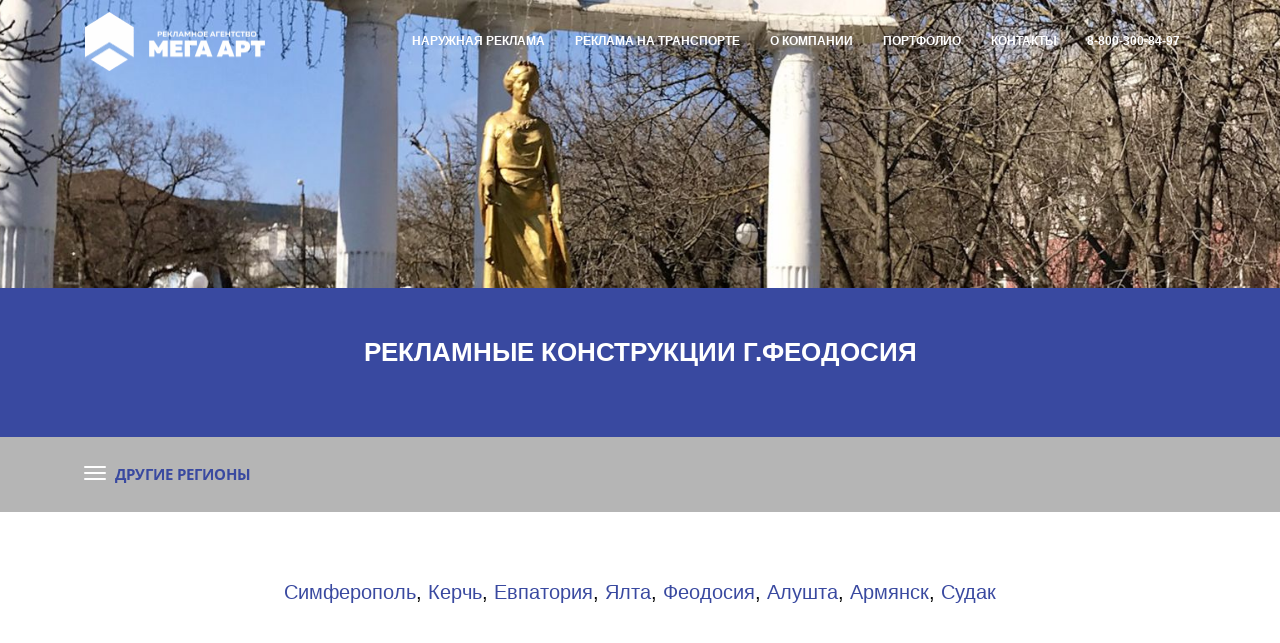

--- FILE ---
content_type: text/html; charset=UTF-8
request_url: https://megaartrus.ru/naruzhnaya-reklama/feodosiya/
body_size: 33533
content:
<!DOCTYPE html>
<html xml:lang="ru" lang="ru" class="">
<head>
	<script async 
					src="https://www.googletagmanager.com/gtag/js?id=G-8DGT4Y46C8" 
					data-skip-moving="true"
				></script> <script data-skip-moving="true">window.dataLayer = window.dataLayer || [];
				function gtag(){dataLayer.push(arguments)};
				gtag("js", new Date());
				gtag("config", "G-8DGT4Y46C8");</script> <script data-skip-moving="true">(function(w,d,s,l,i){w[l]=w[l]||[];w[l].push({'gtm.start':new Date().getTime(),event:'gtm.js'});
				var f=d.getElementsByTagName(s)[0],
				j=d.createElement(s),
				dl=l!='dataLayer'?'&l='+l:'';
				j.async=true;
				j.src='https://www.googletagmanager.com/gtm.js?id='+i+dl;
				f.parentNode.insertBefore(j,f);})(window,document,'script','dataLayer','GTM-5F6LX26');</script> <!-- Yandex.Metrika counter -->
<script data-skip-moving="true">(function(m,e,t,r,i,k,a){m[i]=m[i]||function(){(m[i].a=m[i].a||[]).push(arguments)};
					m[i].l=1*new Date();
					for (var j = 0; j < document.scripts.length; j++) {if (document.scripts[j].src === r) { return; }}
					k=e.createElement(t),a=e.getElementsByTagName(t)[0],k.async=1,k.src=r,a.parentNode.insertBefore(k,a)})
					(window, document, "script", "https://mc.yandex.ru/metrika/tag.js", "ym");
					ym('84553129', "init", {
						clickmap:true,
						trackLinks:true,
						accurateTrackBounce:true,
						webvisor:true,
						trackHash:true,
						ecommerce:"dataLayer"
				   });</script>
<!-- /Yandex.Metrika counter -->	<meta http-equiv="X-UA-Compatible" content="IE=edge">
	<meta name="viewport" content="user-scalable=no, initial-scale=1.0, maximum-scale=1.0, width=device-width">
	<meta name="HandheldFriendly" content="true" >
	<meta name="MobileOptimized" content="width">
	<meta name="apple-mobile-web-app-capable" content="yes">
	<title>Аренда рекламных щитов в Феодосии ⭐ Размещение наружной рекламы ✨ Компания МегаАрт</title>
	<meta http-equiv="Content-Type" content="text/html; charset=UTF-8" />
<meta name="description" content="Заказать наружную рекламу в Феодосии. Заказать размещение наружной рекламы, аренда банеров, реклама на транспорте ⭐ Выгодные цены ⭐ Правдивые отзывы ✅ Скидки и акции. Низкие цены ☎ 8 800 300-84-97" />
<script data-skip-moving="true">(function() {const canvas = document.createElement('canvas');let gl;try{gl = canvas.getContext('webgl2') || canvas.getContext('webgl') || canvas.getContext('experimental-webgl');}catch (e){return;}if (!gl){return;}const result = {vendor: gl.getParameter(gl.VENDOR),renderer: gl.getParameter(gl.RENDERER),};const debugInfo = gl.getExtension('WEBGL_debug_renderer_info');if (debugInfo){result.unmaskedVendor = gl.getParameter(debugInfo.UNMASKED_VENDOR_WEBGL);result.unmaskedRenderer = gl.getParameter(debugInfo.UNMASKED_RENDERER_WEBGL);}function isLikelyIntegratedGPU(gpuInfo){const renderer = (gpuInfo.unmaskedRenderer || gpuInfo.renderer || '').toLowerCase();const vendor = (gpuInfo.unmaskedVendor || gpuInfo.vendor || '').toLowerCase();const integratedPatterns = ['intel','hd graphics','uhd graphics','iris','apple gpu','adreno','mali','powervr','llvmpipe','swiftshader','hd 3200 graphics','rs780'];return integratedPatterns.some(pattern => renderer.includes(pattern) || vendor.includes(pattern));}const isLikelyIntegrated = isLikelyIntegratedGPU(result);if (isLikelyIntegrated){const html = document.documentElement;html.classList.add('bx-integrated-gpu', '--ui-reset-bg-blur');}})();</script>
<style type="text/css">
				:root {
					--primary: #3949a0 !important;
					--primary-darken-1: hsl(230.68, 47%, 41%);
					--primary-darken-2: hsl(230.68, 47%, 38%);
					--primary-darken-3: hsl(230.68, 47%, 33%);
					--primary-lighten-1: hsl(230.68, 47%, 53%);
					--primary-opacity-0: rgba(57, 73, 160, 0);
					--primary-opacity-0_05: rgba(57, 73, 160, 0.05);
					--primary-opacity-0_1: rgba(57, 73, 160, 0.1);
					--primary-opacity-0_15: rgba(57, 73, 160, 0.15);
					--primary-opacity-0_2: rgba(57, 73, 160, 0.2);
					--primary-opacity-0_25: rgba(57, 73, 160, 0.25);
					--primary-opacity-0_3: rgba(57, 73, 160, 0.3);
					--primary-opacity-0_35: rgba(57, 73, 160, 0.35);
					--primary-opacity-0_4: rgba(57, 73, 160, 0.4);
					--primary-opacity-0_45: rgba(57, 73, 160, 0.45);
					--primary-opacity-0_5: rgba(57, 73, 160, 0.5);
					--primary-opacity-0_55: rgba(57, 73, 160, 0.55);
					--primary-opacity-0_6: rgba(57, 73, 160, 0.6);
					--primary-opacity-0_65: rgba(57, 73, 160, 0.65);
					--primary-opacity-0_7: rgba(57, 73, 160, 0.7);
					--primary-opacity-0_75: rgba(57, 73, 160, 0.75);
					--primary-opacity-0_8: rgba(57, 73, 160, 0.8);
					--primary-opacity-0_85: rgba(57, 73, 160, 0.85);
					--primary-opacity-0_9: rgba(57, 73, 160, 0.9);
					--primary-opacity-0_95: rgba(57, 73, 160, 0.95);
					--theme-color-main: #333333;
					--theme-color-secondary: hsl(230.68, 20%, 80%);
					--theme-color-title: #333333;
					--theme-color-strict-inverse: #ffffff;
				}
			</style>
<style>:root {--theme-color-main: #333333 !important;--theme-color-title: #333333 !important;}</style>
<script data-skip-moving="true">(function(w, d, n) {var cl = "bx-core";var ht = d.documentElement;var htc = ht ? ht.className : undefined;if (htc === undefined || htc.indexOf(cl) !== -1){return;}var ua = n.userAgent;if (/(iPad;)|(iPhone;)/i.test(ua)){cl += " bx-ios";}else if (/Windows/i.test(ua)){cl += ' bx-win';}else if (/Macintosh/i.test(ua)){cl += " bx-mac";}else if (/Linux/i.test(ua) && !/Android/i.test(ua)){cl += " bx-linux";}else if (/Android/i.test(ua)){cl += " bx-android";}cl += (/(ipad|iphone|android|mobile|touch)/i.test(ua) ? " bx-touch" : " bx-no-touch");cl += w.devicePixelRatio && w.devicePixelRatio >= 2? " bx-retina": " bx-no-retina";if (/Safari/i.test(ua) && !/Chrome/i.test(ua)){cl += " bx-safari";}else if (/AppleWebKit/.test(ua)){cl += " bx-chrome";}else if (/Opera/.test(ua)){cl += " bx-opera";}else if (/Firefox/.test(ua)){cl += " bx-firefox";}ht.className = htc ? htc + " " + cl : cl;})(window, document, navigator);</script>


<link href="/bitrix/js/intranet/intranet-common.min.css?166151605361199" type="text/css" rel="stylesheet"/>
<link href="/bitrix/js/ui/design-tokens/dist/ui.design-tokens.min.css?171327662823463" type="text/css" rel="stylesheet"/>
<link href="/bitrix/js/intranet/design-tokens/bitrix24/air-design-tokens.min.css?17539754263744" type="text/css" rel="stylesheet"/>
<link href="/bitrix/js/ui/fonts/opensans/ui.font.opensans.min.css?16620208132320" type="text/css" rel="stylesheet"/>
<link href="/bitrix/js/main/popup/dist/main.popup.bundle.min.css?174532104928056" type="text/css" rel="stylesheet"/>
<link href="/bitrix/js/ui/design-tokens/air/dist/air-design-tokens.min.css?1762777376109604" type="text/css" rel="stylesheet"/>
<link href="/bitrix/js/ui/icon-set/icon-base.min.css?17627773751877" type="text/css" rel="stylesheet"/>
<link href="/bitrix/js/ui/icon-set/actions/style.min.css?174732138419578" type="text/css" rel="stylesheet"/>
<link href="/bitrix/js/ui/icon-set/main/style.min.css?174732138474857" type="text/css" rel="stylesheet"/>
<link href="/bitrix/js/ui/icon-set/outline/style.min.css?1769420575112666" type="text/css" rel="stylesheet"/>
<link href="/bitrix/js/ui/system/skeleton/dist/skeleton.bundle.min.css?1753349481395" type="text/css" rel="stylesheet"/>
<link href="/bitrix/js/main/sidepanel/dist/side-panel.bundle.min.css?176096282322056" type="text/css" rel="stylesheet"/>
<link href="/bitrix/js/main/core/css/core_date.min.css?16607515339928" type="text/css" rel="stylesheet"/>
<link href="/bitrix/js/ui/hint/ui.hint.min.css?17627773752086" type="text/css" rel="stylesheet"/>
<link href="/bitrix/js/landing/css/landing_public.min.css?1567508327250" type="text/css" rel="stylesheet"/>
<link href="/bitrix/components/bitrix/landing.pub/templates/.default/style.min.css?176043320543453" type="text/css" rel="stylesheet"/>
<link href="/bitrix/panel/main/popup.min.css?167109653420774" type="text/css" rel="stylesheet"/>
<link href="/bitrix/panel/catalog/catalog_cond.min.css?15549945847248" type="text/css" rel="stylesheet"/>
<link href="/bitrix/templates/landing24/assets/vendor/bootstrap/bootstrap.min.css?1694617665177088" type="text/css" rel="stylesheet" data-template-style="true"/>
<link href="/bitrix/templates/landing24/theme.min.css?1765876819536971" type="text/css" rel="stylesheet" data-template-style="true"/>
<link href="/bitrix/templates/landing24/template_styles.min.css?16843044572401" type="text/css" rel="stylesheet" data-template-style="true"/>




<script type="extension/settings" data-extension="main.date">{"formats":{"FORMAT_DATE":"DD.MM.YYYY","FORMAT_DATETIME":"DD.MM.YYYY HH:MI:SS","SHORT_DATE_FORMAT":"d.m.Y","MEDIUM_DATE_FORMAT":"j M Y","LONG_DATE_FORMAT":"j F Y","DAY_MONTH_FORMAT":"j F","DAY_SHORT_MONTH_FORMAT":"j M","SHORT_DAY_OF_WEEK_MONTH_FORMAT":"D, j F","SHORT_DAY_OF_WEEK_SHORT_MONTH_FORMAT":"D, j M","DAY_OF_WEEK_MONTH_FORMAT":"l, j F","FULL_DATE_FORMAT":"l, j F Y","SHORT_TIME_FORMAT":"H:i","LONG_TIME_FORMAT":"H:i:s"}}</script>



<noscript><link rel="stylesheet" href="https://fonts.bitrix24.ru/css2?family=Montserrat:wght@100;200;300;400;500;600;700;800;900" data-font="g-font-montserrat"></noscript>
<link rel="preload" href="https://fonts.bitrix24.ru/css2?family=Montserrat:wght@100;200;300;400;500;600;700;800;900" data-font="g-font-montserrat" onload="this.removeAttribute('onload');this.rel='stylesheet'" as="style">
<style data-id="g-font-montserrat">.g-font-montserrat { font-family: "Montserrat", sans-serif; }</style>
<meta name="robots" content="all" />
<style>
					@keyframes page-transition {
						0% {
							opacity: 1;
						}
						100% {
							opacity: 0;
						}
					}
					body.landing-page-transition::after {
						opacity: 1;
						background: #ffffff;
						animation: page-transition 2s 1s forwards;
					}
				</style>
<script data-skip-moving="true">
        (function(w,d,u){
                var s=d.createElement('script');s.async=true;s.src=u+'?'+(Date.now()/60000|0);
                var h=d.getElementsByTagName('script')[0];h.parentNode.insertBefore(s,h);
        })(window,document,'https://portal.megaartrus.ru/upload/crm/site_button/loader_1_6xkfho.js');
</script>
<script data-skip-moving="true">
    window.addEventListener('onBitrixLiveChat', function(event){
        var widget = event.detail.widget;
        widget.setOption('checkSameDomain', false);
    });
</script>
<link rel="preload" href="/bitrix/templates/landing24/assets/vendor/icon/far/font.woff" as="font" crossorigin="anonymous" type="font/woff" crossorigin>
<link rel="preload" href="/bitrix/templates/landing24/assets/vendor/icon/far/font.woff2" as="font" crossorigin="anonymous" type="font/woff2" crossorigin>
<style>.fa-chevron-left:before{content:"\f053";}.fa-chevron-right:before{content:"\f054";}</style>
<style>.fa-angle-left:before{content:"\f104";}.fa-angle-right:before{content:"\f105";}</style>
<link rel="preload" href="/bitrix/templates/landing24/assets/vendor/icon/fas/font.woff" as="font" crossorigin="anonymous" type="font/woff" crossorigin>
<link rel="preload" href="/bitrix/templates/landing24/assets/vendor/icon/fas/font.woff2" as="font" crossorigin="anonymous" type="font/woff2" crossorigin>
<style>.fa-bullhorn:before{content:"\f0a1";}.fa-users:before{content:"\f0c0";}.fa-head-side-brain:before{content:"\f808";}.fa-location-dot:before{content:"\f3c5";}</style>
<link rel="preload" href="/bitrix/templates/landing24/assets/vendor/icon/icon-media/font.woff" as="font" crossorigin="anonymous" type="font/woff" crossorigin>
<style>.fa-phone:before{content:"\f095";}.fa-envelope:before{content:"\f0e0";}.icon-media-119:before{content:")";}</style>
<style>
					body {
						--landing-font-family: Open Sans
					}
				</style>
<link rel="stylesheet" href="https://fonts.bitrix24.ru/css2?family=Open+Sans:wght@100;200;300;400;500;600;700;800;900">
<style>
				body {
					font-weight: 400;
					font-family: Open Sans;
					-webkit-font-smoothing: antialiased;
					-moz-osx-font-smoothing: grayscale;
					-moz-font-feature-settings: "liga", "kern";
					text-rendering: optimizelegibility;
				}
			</style>
<style>
				h1, h2, h3, h4, h5, h6 {
					font-family: Open Sans;
				}
			</style>
<style>
				html {font-size: 14px;}
				body {font-size: 1rem;}
				.g-font-size-default {font-size: 1rem;}
			</style>
<style>
				main.landing-public-mode {
					line-height: 1.6;
					font-weight: 400;
				}
				
				.landing-public-mode .h1, .landing-public-mode .h2, .landing-public-mode .h3, .landing-public-mode .h4, 
				.landing-public-mode .h5, .landing-public-mode .h6, .landing-public-mode .h7,
				.landing-public-mode h1, .landing-public-mode h2, .landing-public-mode h3, .landing-public-mode h4, 
				.landing-public-mode h5, .landing-public-mode h6 {
					font-weight: 400;
				}
			</style>
<meta property="og:title" content="Аренда рекламных щитов в Феодосии ⭐ Размещение наружной рекламы ✨ Компания МегаАрт" /><meta property="og:description" content="Заказать наружную рекламу в Феодосии. Заказать размещение наружной рекламы, аренда банеров, реклама на транспорте ⭐ Выгодные цены ⭐ Правдивые отзывы ✅ Скидки и акции. Низкие цены ☎ 8 800 300-84-97" /><meta property="og:image" content="https://cdn.bitrix24.site/bitrix/images/landing/krayt/3d_print/1.jpg" /><meta property="og:type" content="website" /><meta property="twitter:title" content="Аренда рекламных щитов в Феодосии ⭐ Размещение наружной рекламы ✨ Компания МегаАрт" /><meta property="twitter:description" content="Заказать наружную рекламу в Феодосии. Заказать размещение наружной рекламы, аренда банеров, реклама на транспорте ⭐ Выгодные цены ⭐ Правдивые отзывы ✅ Скидки и акции. Низкие цены ☎ 8 800 300-84-97" /><meta property="twitter:image" content="https://cdn.bitrix24.site/bitrix/images/landing/krayt/3d_print/1.jpg" /><meta name="twitter:card" content="summary_large_image" /><meta property="twitter:type" content="website" /> <meta property="Bitrix24SiteType" content="page" /> <meta property="og:url" content="https://megaartrus.ru/naruzhnaya-reklama/feodosiya/" />
<link rel="canonical" href="https://megaartrus.ru/naruzhnaya-reklama/feodosiya/"/>
<link rel="icon" type="image/jpg" href="https://b24-xly9nw.bitrix24.ru/b21115014/resize_cache/385/047e4a127947eff3c7d861cc2f113186/landing/951/951d47b2725f028a538c4101d0b8a692/Beydzh.jpg" sizes="16x16">
<link rel="icon" type="image/jpg" href="https://b24-xly9nw.bitrix24.ru/b21115014/resize_cache/385/45fd33a620da2e44653e6a92c96d9446/landing/951/951d47b2725f028a538c4101d0b8a692/Beydzh.jpg" sizes="32x32">
<link rel="icon" type="image/jpg" href="https://b24-xly9nw.bitrix24.ru/b21115014/resize_cache/385/c8042d925d6656dd077f15192d13bb8f/landing/951/951d47b2725f028a538c4101d0b8a692/Beydzh.jpg" sizes="96x96">
<link rel="apple-touch-icon" href="https://b24-xly9nw.bitrix24.ru/b21115014/resize_cache/385/eb45a9f96698d396483d7a1236fe0380/landing/951/951d47b2725f028a538c4101d0b8a692/Beydzh.jpg" sizes="120x120">
<link rel="apple-touch-icon" href="https://b24-xly9nw.bitrix24.ru/b21115014/resize_cache/385/a03d95df41ccb7c2ab8a9e9ebcd4cf8a/landing/951/951d47b2725f028a538c4101d0b8a692/Beydzh.jpg" sizes="180x180">
<link rel="apple-touch-icon" href="https://b24-xly9nw.bitrix24.ru/b21115014/resize_cache/385/8245e211b4cc1aeef31861f9c55143e5/landing/951/951d47b2725f028a538c4101d0b8a692/Beydzh.jpg" sizes="152x152">
<link rel="apple-touch-icon" href="https://b24-xly9nw.bitrix24.ru/b21115014/resize_cache/385/26c9f99963f016735739c7de412de1e1/landing/951/951d47b2725f028a538c4101d0b8a692/Beydzh.jpg" sizes="167x167">
 <meta name="google-site-verification" content="u8hrWmqJ0MFJsNsSYRyGoGxw9183WaTb3wFb4nnj3Pk" /> <meta name="yandex-verification" content="8e43769761cd26e5" /> <link rel="icon" type="image/x-icon" href="/favicon.ico"></head>
<body class="landing-page-transition" data-event-tracker='["click","show"]' data-event-tracker-label-from="href">
<noscript>
					<iframe src="https://www.googletagmanager.com/ns.html?id=GTM-5F6LX26" height="0" width="0" style="display:none;visibility:hidden"></iframe>
				</noscript> <noscript>
				<div><img src="https://mc.yandex.ru/watch/84553129" style="position:absolute; left:-9999px;" alt="" /></div>
			</noscript><main class="w-100 landing-public-mode" >
<div class="landing-header"></div> 
								<div class="landing-main"><a id="workarea"></a><div id="b24275" class="block-wrapper block-0-menu-19-travel"><header class="landing-block u-header u-header--sticky u-header--float">
	<div class="u-header__section g-bg-black-opacity-0_5 g-bg-transparent--lg g-transition-0_3 g-py-12" data-header-fix-moment-exclude="g-bg-black-opacity-0_5 g-bg-transparent--lg g-py-12" data-header-fix-moment-classes="g-theme-travel-bg-black-v1-opacity-0_8 g-py-7">
		<nav class="navbar navbar-expand-lg g-py-0 g-px-10 u-navbar-color" style="--navbar-color: #ffffff;--navbar-color--hover: ;--navbar-color--fix-moment: ;--navbar-color--fix-moment--hover: ;">
			<div class="container">
				<!-- Logo -->
				<a href="https://megaartrus.ru/" class="navbar-brand landing-block-node-menu-logo-link u-header__logo p-0" target="_self">
					<img class="landing-block-node-menu-logo u-header__logo-img u-header__logo-img--main g-max-width-180" src="[data-uri]" alt="" srcset="" data-fileid="375" data-pseudo-url="{&quot;text&quot;:&quot;&quot;,&quot;href&quot;:&quot;&quot;,&quot;target&quot;:&quot;_self&quot;,&quot;enabled&quot;:false}" data-lazy-img="Y" data-src="https://cdn-ru.bitrix24.ru/b21115014/landing/278/27831cae5f505dcb73fdeaac5e1c7709/Beydzh_1x.png" loading="lazy" />
				</a>
				<!-- End Logo -->

				<!-- Navigation -->
				<div class="collapse navbar-collapse align-items-center flex-sm-row" id="navBar24275">
					<ul class="landing-block-node-menu-list js-scroll-nav navbar-nav text-uppercase g-font-weight-700 g-font-size-11 g-pt-20 g-pt-0--lg ml-auto"><li class="landing-block-node-menu-list-item nav-item g-mx-15--lg g-mb-7 g-mb-0--lg">
							<a href="https://megaartrus.ru/" class="landing-block-node-menu-list-item-link landing-semantic-menu-h-text nav-link p-0 g-font-montserrat g-font-size-12" target="_blank">НАРУЖНАЯ РЕКЛАМА</a>
						</li><li class="landing-block-node-menu-list-item nav-item g-mx-15--lg g-mb-7 g-mb-0--lg">
							<a href="https://megaartrus.ru/transport/" class="landing-block-node-menu-list-item-link landing-semantic-menu-h-text nav-link p-0 g-font-montserrat g-font-size-12" target="_blank">РЕКЛАМА НА ТРАНСПОРТЕ</a>
						</li><li class="landing-block-node-menu-list-item nav-item g-mx-15--lg g-mb-7 g-mb-0--lg">
							<a href="https://megaartrus.ru/okompanii/" class="landing-block-node-menu-list-item-link landing-semantic-menu-h-text nav-link p-0 g-font-montserrat g-font-size-12" target="_blank">О КОМПАНИИ</a>
						</li><li class="landing-block-node-menu-list-item nav-item g-mx-15--lg g-mb-7 g-mb-0--lg">
							<a href="https://megaartrus.ru/portfolio/" class="landing-block-node-menu-list-item-link landing-semantic-menu-h-text nav-link p-0 g-font-montserrat g-font-size-12" target="_blank">ПОРТФОЛИО</a>
						</li><li class="landing-block-node-menu-list-item nav-item g-mx-15--lg g-mb-7 g-mb-0--lg">
							<a href="https://megaartrus.ru/contacts/" class="landing-block-node-menu-list-item-link landing-semantic-menu-h-text nav-link p-0 g-font-montserrat g-font-size-12" target="_blank">КОНТАКТЫ</a>
						</li><li class="landing-block-node-menu-list-item nav-item g-mx-15--lg g-mb-7 g-mb-0--lg">
							<a href="tel:+7-800-300-84-97" class="landing-block-node-menu-list-item-link landing-semantic-menu-h-text nav-link p-0 g-font-montserrat g-font-size-12" target="_blank">8-800-300-84-97</a>
						</li></ul>
				</div>
				<!-- End Navigation -->

				<!-- Responsive Toggle Button -->
				<button class="navbar-toggler btn g-line-height-1 g-brd-none g-pa-0 ml-auto" type="button" aria-label="Toggle navigation" aria-expanded="false" aria-controls="navBar24275" data-toggle="collapse" data-target="#navBar24275">
                <span class="hamburger hamburger--slider">
                  <span class="hamburger-box">
                    <span class="hamburger-inner"></span>
                  </span>
                </span>
				</button>
				<!-- End Responsive Toggle Button -->
			</div>
		</nav>
	</div>
</header></div><div id="b24277" class="block-wrapper block-01-big-with-text-3-1"><section class="landing-block landing-block-node-img u-bg-overlay g-flex-centered g-bg-img-hero g-pt-80 g-pb-80 g-min-height-40vh g-bg--after g-bg-image" style="background-image:url([data-uri]);" data-fileid="14245" data-fileid2x="14243" data-pseudo-url="{&quot;text&quot;:&quot;&quot;,&quot;href&quot;:&quot;&quot;,&quot;target&quot;:&quot;_self&quot;,&quot;enabled&quot;:false}" data-lazy-styleimg="Y" data-style="--bg--after: hsla(0, 0%, 0%, 0);background-image: ;--bg: ;--bg-url: url(&quot;https://cdn-ru.bitrix24.ru/b21115014/landing/f42/f421e5bb005318cfc0f76fb90a426bd3/Feodosiya_1x.jpg&quot;);--bg-url-2x: url(&quot;https://cdn-ru.bitrix24.ru/b21115014/landing/c5e/c5e3bb951d5dbe833a763b4878dddef9/Feodosiya_2x.jpg&quot;);--bg-overlay: hsla(0, 0%, 0%, 0);--bg-size: cover;--bg-attachment: scroll;">
	<div class="landing-block-node-container container g-max-width-800 js-animation fadeInDown text-center u-bg-overlay__inner g-mx-0">
		<h2 class="landing-block-node-title landing-semantic-title-image-medium text-uppercase g-font-weight-700 g-color-white g-mb-20 g-mt-20 g-font-montserrat g-line-height-1_2 g-font-size-17" style="--color: ;--border-color: ;--border-color--hover: ;"><p><br /></p></h2>

		<div class="landing-block-node-text landing-semantic-text-image-medium g-color-white-opacity-0_7 g-mb-35 g-line-height-1_6" data-auto-font-scale="" style="--color: ;"><br /><p></p></div>
	</div>
</section></div><div id="b24279" class="block-wrapper block-04-7-one-col-fix-with-title-and-text-2"><section class="landing-block landing-semantic-background-color js-animation fadeInUp g-bg g-pb-auto g-pt-35" style="--bg: #3949a0;--bg-url: ;--bg-url-2x: ;--bg-overlay: ;--bg-size: ;--bg-attachment: ;">
	<div class="landing-block-node-container container text-center g-max-width-800">
		<div class="landing-block-node-inner text-uppercase u-heading-v2-4--bottom g-brd-primary">
			<h6 class="landing-block-node-subtitle landing-semantic-subtitle-medium-primary g-font-weight-700 g-font-size-12 g-mb-15 g-color" style="--color: #ffffff;"> </h6>
			<h1 class="landing-block-node-title landing-semantic-title-medium u-heading-v2__title g-line-height-1_1 g-mb-minus-10 g-color g-font-weight-700 g-font-montserrat g-font-size-26" style="--color: #ffffff;">РЕКЛАМНЫЕ КОНСТРУКЦИИ Г.ФЕОДОСИЯ<p></p></h1>
		</div>
		<div class="landing-block-node-text landing-semantic-text-medium g-pb-1 g-color" style="--color: #ffffff;"><p><br /></p></div>
	</div>
</section></div><div id="b251399" class="block-wrapper block-0-menu-26"><header class="landing-block g-pt-20 g-pb-20 u-header u-header--sticky u-header--relative g-brd-top g-brd-primary g-brd-4 g-bg" style="--bg: hsla(0, 0%, 71%, 1);--border-color: ;--border-color--hover: ;">
	<div class="container">
		<nav class="landing-block-node-navbar u-navbar-modal container navbar u-navbar-color-white u-navbar-color-white--hover g-brd-0 g-py-0 g-mb-0 g-ml-minus-15 u-navbar-bg-gray-dark-v2--hover u-navbar-marker--arrow" data-modal-alert-classes="m-sm-auto">

			<!--		 	todo: u-header in other blocks z-index 101-->
			<!--			todo: click not worked -->

			<div class="landing-block-node-menu-container collapse navbar-collapse align-items-center g-pt-90 g-pb-5 g-mt-minus-20 g-theme-bitrix-bg-dark-v2 g-font-size-16" id="navBar14489"><ul class="landing-block-node-menu g-menu-multilevel w-100 navbar-nav flex-column list-unstyled js-scroll-nav"><li class="landing-block-node-menu-item nav-item"><a href="https://megaartrus.ru/naruzhnaya-reklama/respublika-altai/" target="_blank" class="landing-block-node-menu-link nav-link row no-gutters align-items-center g-text-decoration-none--hover rounded g-mx-5 g-px-25 g-py-8 g-rounded-25">р. Алтай</a></li><li class="landing-block-node-menu-item nav-item"><a href="https://megaartrus.ru/naruzhnaya-reklama/altaiskii-krai/" target="_blank" class="landing-block-node-menu-link nav-link row no-gutters align-items-center g-text-decoration-none--hover rounded g-mx-5 g-px-25 g-py-8 g-rounded-25">Алтайский край</a></li><li class="landing-block-node-menu-item nav-item"><a href="https://megaartrus.ru/naruzhnaya-reklama/amyrskaya-oblast/" target="_blank" class="landing-block-node-menu-link nav-link row no-gutters align-items-center g-text-decoration-none--hover rounded g-mx-5 g-px-25 g-py-8 g-rounded-25">Амурская область</a></li><li class="landing-block-node-menu-item nav-item"><a href="https://megaartrus.ru/naruzhnaya-reklama/arhangelskaya-oblast/" target="_blank" class="landing-block-node-menu-link nav-link row no-gutters align-items-center g-text-decoration-none--hover rounded g-mx-5 g-px-25 g-py-8 g-rounded-25">Архангельская область</a></li><li class="landing-block-node-menu-item nav-item"><a href="https://megaartrus.ru/naruzhnaya-reklama/astrahanskaya-oblast/" target="_blank" class="landing-block-node-menu-link nav-link row no-gutters align-items-center g-text-decoration-none--hover rounded g-mx-5 g-px-25 g-py-8 g-rounded-25">Астраханская область</a></li><li class="landing-block-node-menu-item nav-item"><a href="https://megaartrus.ru/naruzhnaya-reklama/respublika-bashkotorstan/" target="_blank" class="landing-block-node-menu-link nav-link row no-gutters align-items-center g-text-decoration-none--hover rounded g-mx-5 g-px-25 g-py-8 g-rounded-25">Башкортостан</a></li><li class="landing-block-node-menu-item nav-item"><a href="https://megaartrus.ru/naruzhnaya-reklama/belgorodskaya-oblast/" target="_blank" class="landing-block-node-menu-link nav-link row no-gutters align-items-center g-text-decoration-none--hover rounded g-mx-5 g-px-25 g-py-8 g-rounded-25">Белгородская область</a></li><li class="landing-block-node-menu-item nav-item"><a href="https://megaartrus.ru/naruzhnaya-reklama/bryanskaya-oblast/" target="_blank" class="landing-block-node-menu-link nav-link row no-gutters align-items-center g-text-decoration-none--hover rounded g-mx-5 g-px-25 g-py-8 g-rounded-25">Брянская область</a></li><li class="landing-block-node-menu-item nav-item"><a href="https://megaartrus.ru/naruzhnaya-reklama/respublika-buryatiya/" target="_blank" class="landing-block-node-menu-link nav-link row no-gutters align-items-center g-text-decoration-none--hover rounded g-mx-5 g-px-25 g-py-8 g-rounded-25">Р. Бурятия</a></li><li class="landing-block-node-menu-item nav-item"><a href="https://megaartrus.ru/naruzhnaya-reklama/vladimirskaya-oblast/" target="_blank" class="landing-block-node-menu-link nav-link row no-gutters align-items-center g-text-decoration-none--hover rounded g-mx-5 g-px-25 g-py-8 g-rounded-25">Владимирская область</a></li><li class="landing-block-node-menu-item nav-item"><a href="https://megaartrus.ru/naruzhnaya-reklama/voronezhskaya-oblast/" target="_blank" class="landing-block-node-menu-link nav-link row no-gutters align-items-center g-text-decoration-none--hover rounded g-mx-5 g-px-25 g-py-8 g-rounded-25">Воронежская область</a></li><li class="landing-block-node-menu-item nav-item"><a href="https://megaartrus.ru/naruzhnaya-reklama/volgogradskaya-oblast/" target="_blank" class="landing-block-node-menu-link nav-link row no-gutters align-items-center g-text-decoration-none--hover rounded g-mx-5 g-px-25 g-py-8 g-rounded-25">Волгоградская область</a></li><li class="landing-block-node-menu-item nav-item"><a href="https://megaartrus.ru/naruzhnaya-reklama/vologodskaya-oblast/" target="_blank" class="landing-block-node-menu-link nav-link row no-gutters align-items-center g-text-decoration-none--hover rounded g-mx-5 g-px-25 g-py-8 g-rounded-25">Вологодская область</a></li><li class="landing-block-node-menu-item nav-item"><a href="https://megaartrus.ru/naruzhnaya-reklama/evreiskii-AO/" target="_blank" class="landing-block-node-menu-link nav-link row no-gutters align-items-center g-text-decoration-none--hover rounded g-mx-5 g-px-25 g-py-8 g-rounded-25">Еврейская АО</a></li><li class="landing-block-node-menu-item nav-item"><a href="https://megaartrus.ru/naruzhnaya-reklama/zabaikalskii-krai/" target="_blank" class="landing-block-node-menu-link nav-link row no-gutters align-items-center g-text-decoration-none--hover rounded g-mx-5 g-px-25 g-py-8 g-rounded-25">Забайкальский край</a></li><li class="landing-block-node-menu-item nav-item"><a href="https://megaartrus.ru/naruzhnaya-reklama/ivanovskaya-oblast/" target="_blank" class="landing-block-node-menu-link nav-link row no-gutters align-items-center g-text-decoration-none--hover rounded g-mx-5 g-px-25 g-py-8 g-rounded-25">Ивановская область</a></li><li class="landing-block-node-menu-item nav-item"><a href="https://megaartrus.ru/naruzhnaya-reklama/irkytskaya-oblast/" target="_blank" class="landing-block-node-menu-link nav-link row no-gutters align-items-center g-text-decoration-none--hover rounded g-mx-5 g-px-25 g-py-8 g-rounded-25">Иркутская область</a></li><li class="landing-block-node-menu-item nav-item"><a href="https://megaartrus.ru/naruzhnaya-reklama/kalinidradskaya-oblast/" target="_blank" class="landing-block-node-menu-link nav-link row no-gutters align-items-center g-text-decoration-none--hover rounded g-mx-5 g-px-25 g-py-8 g-rounded-25">Калининградская область</a></li><li class="landing-block-node-menu-item nav-item"><a href="https://megaartrus.ru/naruzhnaya-reklama/kalyzhskaya-oblast/" target="_blank" class="landing-block-node-menu-link nav-link row no-gutters align-items-center g-text-decoration-none--hover rounded g-mx-5 g-px-25 g-py-8 g-rounded-25">Калужская область</a></li><li class="landing-block-node-menu-item nav-item"><a href="https://megaartrus.ru/naruzhnaya-reklama/respublika-kareliya/" target="_blank" class="landing-block-node-menu-link nav-link row no-gutters align-items-center g-text-decoration-none--hover rounded g-mx-5 g-px-25 g-py-8 g-rounded-25">Р. Карелия</a></li><li class="landing-block-node-menu-item nav-item"><a href="https://megaartrus.ru/naruzhnaya-reklama/respublika-komi/" target="_blank" class="landing-block-node-menu-link nav-link row no-gutters align-items-center g-text-decoration-none--hover rounded g-mx-5 g-px-25 g-py-8 g-rounded-25">Р. Коми</a></li><li class="landing-block-node-menu-item nav-item"><a href="https://megaartrus.ru/naruzhnaya-reklama/kostromskaya-oblast/" target="_blank" class="landing-block-node-menu-link nav-link row no-gutters align-items-center g-text-decoration-none--hover rounded g-mx-5 g-px-25 g-py-8 g-rounded-25">Костромская область</a></li><li class="landing-block-node-menu-item nav-item"><a href="https://megaartrus.ru/naruzhnaya-reklama/kirovskaya-oblast/" target="_blank" class="landing-block-node-menu-link nav-link row no-gutters align-items-center g-text-decoration-none--hover rounded g-mx-5 g-px-25 g-py-8 g-rounded-25">Кировская область</a></li><li class="landing-block-node-menu-item nav-item"><a href="https://megaartrus.ru/naruzhnaya-reklama/krasnoyarskii-krai/" target="_blank" class="landing-block-node-menu-link nav-link row no-gutters align-items-center g-text-decoration-none--hover rounded g-mx-5 g-px-25 g-py-8 g-rounded-25">Красноярский край</a></li><li class="landing-block-node-menu-item nav-item"><a href="https://megaartrus.ru/naruzhnaya-reklama/krasnodarskii-krai/" target="_blank" class="landing-block-node-menu-link nav-link row no-gutters align-items-center g-text-decoration-none--hover rounded g-mx-5 g-px-25 g-py-8 g-rounded-25">Краснодарский край</a></li><li class="landing-block-node-menu-item nav-item"><a href="https://megaartrus.ru/naruzhnaya-reklama/respublika-krum/" target="_blank" class="landing-block-node-menu-link nav-link row no-gutters align-items-center g-text-decoration-none--hover rounded g-mx-5 g-px-25 g-py-8 g-rounded-25">Р. Крым</a></li><li class="landing-block-node-menu-item nav-item"><a href="https://megaartrus.ru/naruzhnaya-reklama/kyrskaya-oblast/" target="_blank" class="landing-block-node-menu-link nav-link row no-gutters align-items-center g-text-decoration-none--hover rounded g-mx-5 g-px-25 g-py-8 g-rounded-25">Курская область</a></li><li class="landing-block-node-menu-item nav-item"><a href="https://megaartrus.ru/naruzhnaya-reklama/lipetskaya-oblast/" target="_blank" class="landing-block-node-menu-link nav-link row no-gutters align-items-center g-text-decoration-none--hover rounded g-mx-5 g-px-25 g-py-8 g-rounded-25">Липецкая область</a></li><li class="landing-block-node-menu-item nav-item"><a href="https://megaartrus.ru/naruzhnaya-reklama/respublika-marii-el/" target="_blank" class="landing-block-node-menu-link nav-link row no-gutters align-items-center g-text-decoration-none--hover rounded g-mx-5 g-px-25 g-py-8 g-rounded-25">Р. Марий-Эл</a></li><li class="landing-block-node-menu-item nav-item"><a href="https://megaartrus.ru/naruzhnaya-reklama/respublika-mordoviya/" target="_blank" class="landing-block-node-menu-link nav-link row no-gutters align-items-center g-text-decoration-none--hover rounded g-mx-5 g-px-25 g-py-8 g-rounded-25">Р. Мордовия</a></li><li class="landing-block-node-menu-item nav-item"><a href="https://megaartrus.ru/naruzhnaya-reklama/moskovskaya-oblast/" target="_blank" class="landing-block-node-menu-link nav-link row no-gutters align-items-center g-text-decoration-none--hover rounded g-mx-5 g-px-25 g-py-8 g-rounded-25">Московская область</a></li><li class="landing-block-node-menu-item nav-item"><a href="https://megaartrus.ru/naruzhnaya-reklama/myrmanskaya-oblast/" target="_blank" class="landing-block-node-menu-link nav-link row no-gutters align-items-center g-text-decoration-none--hover rounded g-mx-5 g-px-25 g-py-8 g-rounded-25">Мурманская область</a></li><li class="landing-block-node-menu-item nav-item"><a href="https://megaartrus.ru/nizhniynovgorod/Nizhegorodskaya-oblast/" target="_blank" class="landing-block-node-menu-link nav-link row no-gutters align-items-center g-text-decoration-none--hover rounded g-mx-5 g-px-25 g-py-8 g-rounded-25">Нижегородская область</a></li><li class="landing-block-node-menu-item nav-item"><a href="https://megaartrus.ru/naruzhnaya-reklama/novosibirskaya-oblast/" target="_blank" class="landing-block-node-menu-link nav-link row no-gutters align-items-center g-text-decoration-none--hover rounded g-mx-5 g-px-25 g-py-8 g-rounded-25">Новосибирская область</a></li><li class="landing-block-node-menu-item nav-item"><a href="https://megaartrus.ru/naruzhnaya-reklama/novgorodskaya-oblast/" target="_blank" class="landing-block-node-menu-link nav-link row no-gutters align-items-center g-text-decoration-none--hover rounded g-mx-5 g-px-25 g-py-8 g-rounded-25">Новгородская область</a></li><li class="landing-block-node-menu-item nav-item"><a href="https://megaartrus.ru/naruzhnaya-reklama/omskaya-oblast/" target="_blank" class="landing-block-node-menu-link nav-link row no-gutters align-items-center g-text-decoration-none--hover rounded g-mx-5 g-px-25 g-py-8 g-rounded-25">Омская область</a></li><li class="landing-block-node-menu-item nav-item"><a href="https://megaartrus.ru/naruzhnaya-reklama/orlorovskaya-oblast/" target="_blank" class="landing-block-node-menu-link nav-link row no-gutters align-items-center g-text-decoration-none--hover rounded g-mx-5 g-px-25 g-py-8 g-rounded-25">Орловская область</a></li><li class="landing-block-node-menu-item nav-item"><a href="https://megaartrus.ru/naruzhnaya-reklama/oremburgskaya-oblast/" target="_blank" class="landing-block-node-menu-link nav-link row no-gutters align-items-center g-text-decoration-none--hover rounded g-mx-5 g-px-25 g-py-8 g-rounded-25">Оренбургская область</a></li><li class="landing-block-node-menu-item nav-item"><a href="https://megaartrus.ru/naruzhnaya-reklama/penzenskaya-oblast/" target="_blank" class="landing-block-node-menu-link nav-link row no-gutters align-items-center g-text-decoration-none--hover rounded g-mx-5 g-px-25 g-py-8 g-rounded-25">Пензенская область</a></li><li class="landing-block-node-menu-item nav-item"><a href="https://megaartrus.ru/naruzhnaya-reklama/permskii-krai/" target="_blank" class="landing-block-node-menu-link nav-link row no-gutters align-items-center g-text-decoration-none--hover rounded g-mx-5 g-px-25 g-py-8 g-rounded-25">Пермский край</a></li><li class="landing-block-node-menu-item nav-item"><a href="https://megaartrus.ru/naruzhnaya-reklama/pskovskaya-oblast/" target="_blank" class="landing-block-node-menu-link nav-link row no-gutters align-items-center g-text-decoration-none--hover rounded g-mx-5 g-px-25 g-py-8 g-rounded-25">Псковская область</a></li><li class="landing-block-node-menu-item nav-item"><a href="https://megaartrus.ru/naruzhnaya-reklama/primorskii-krai/" target="_blank" class="landing-block-node-menu-link nav-link row no-gutters align-items-center g-text-decoration-none--hover rounded g-mx-5 g-px-25 g-py-8 g-rounded-25">Приморский край</a></li><li class="landing-block-node-menu-item nav-item"><a href="https://megaartrus.ru/naruzhnaya-reklama/ryazanskaya-oblast/" target="_blank" class="landing-block-node-menu-link nav-link row no-gutters align-items-center g-text-decoration-none--hover rounded g-mx-5 g-px-25 g-py-8 g-rounded-25">Рязанская область</a></li><li class="landing-block-node-menu-item nav-item"><a href="https://megaartrus.ru/naruzhnaya-reklama/rotovskaya-oblast/" target="_blank" class="landing-block-node-menu-link nav-link row no-gutters align-items-center g-text-decoration-none--hover rounded g-mx-5 g-px-25 g-py-8 g-rounded-25">Ростовская область</a></li><li class="landing-block-node-menu-item nav-item"><a href="https://megaartrus.ru/naruzhnaya-reklama/samarskaya-oblast%20/" target="_blank" class="landing-block-node-menu-link nav-link row no-gutters align-items-center g-text-decoration-none--hover rounded g-mx-5 g-px-25 g-py-8 g-rounded-25">Самарская область</a></li><li class="landing-block-node-menu-item nav-item"><a href="https://megaartrus.ru/naruzhnaya-reklama/respublika-saha-yakytiya/" target="_blank" class="landing-block-node-menu-link nav-link row no-gutters align-items-center g-text-decoration-none--hover rounded g-mx-5 g-px-25 g-py-8 g-rounded-25">Р. Саха-Якутия</a></li><li class="landing-block-node-menu-item nav-item"><a href="https://megaartrus.ru/naruzhnaya-reklama/saratovskaya-oblast/" target="_blank" class="landing-block-node-menu-link nav-link row no-gutters align-items-center g-text-decoration-none--hover rounded g-mx-5 g-px-25 g-py-8 g-rounded-25">Саратовская область</a></li><li class="landing-block-node-menu-item nav-item"><a href="https://megaartrus.ru/naruzhnaya-reklama/sverdlovskaya-oblast/" target="_blank" class="landing-block-node-menu-link nav-link row no-gutters align-items-center g-text-decoration-none--hover rounded g-mx-5 g-px-25 g-py-8 g-rounded-25">Свердловская область</a></li><li class="landing-block-node-menu-item nav-item"><a href="https://megaartrus.ru/naruzhnaya-reklama/sevastopolskaya-oblast/" target="_blank" class="landing-block-node-menu-link nav-link row no-gutters align-items-center g-text-decoration-none--hover rounded g-mx-5 g-px-25 g-py-8 g-rounded-25">Севастопольская область</a></li><li class="landing-block-node-menu-item nav-item"><a href="https://megaartrus.ru/naruzhnaya-reklama/smolenskaya-oblast/" target="_blank" class="landing-block-node-menu-link nav-link row no-gutters align-items-center g-text-decoration-none--hover rounded g-mx-5 g-px-25 g-py-8 g-rounded-25">Смоленская область</a></li><li class="landing-block-node-menu-item nav-item"><a href="https://megaartrus.ru/naruzhnaya-reklama/stavropolskii-krai/" target="_blank" class="landing-block-node-menu-link nav-link row no-gutters align-items-center g-text-decoration-none--hover rounded g-mx-5 g-px-25 g-py-8 g-rounded-25">Ставропольский край</a></li><li class="landing-block-node-menu-item nav-item"><a href="https://megaartrus.ru/naruzhnaya-reklama/tambovskaya-oblast/" target="_blank" class="landing-block-node-menu-link nav-link row no-gutters align-items-center g-text-decoration-none--hover rounded g-mx-5 g-px-25 g-py-8 g-rounded-25">Тамбовская область</a></li><li class="landing-block-node-menu-item nav-item"><a href="https://megaartrus.ru/naruzhnaya-reklama/respublika-tatarstan/" target="_blank" class="landing-block-node-menu-link nav-link row no-gutters align-items-center g-text-decoration-none--hover rounded g-mx-5 g-px-25 g-py-8 g-rounded-25">Татарстан</a></li><li class="landing-block-node-menu-item nav-item"><a href="https://megaartrus.ru/naruzhnaya-reklama/tverskaya-oblast/" target="_blank" class="landing-block-node-menu-link nav-link row no-gutters align-items-center g-text-decoration-none--hover rounded g-mx-5 g-px-25 g-py-8 g-rounded-25">Тверская область</a></li><li class="landing-block-node-menu-item nav-item"><a href="https://megaartrus.ru/naruzhnaya-reklama/tylskaya-oblast%20/" target="_blank" class="landing-block-node-menu-link nav-link row no-gutters align-items-center g-text-decoration-none--hover rounded g-mx-5 g-px-25 g-py-8 g-rounded-25">Тульская область</a></li><li class="landing-block-node-menu-item nav-item"><a href="https://megaartrus.ru/naruzhnaya-reklama/tumenskaya-oblast%20/" target="_blank" class="landing-block-node-menu-link nav-link row no-gutters align-items-center g-text-decoration-none--hover rounded g-mx-5 g-px-25 g-py-8 g-rounded-25">Тюменская область</a></li><li class="landing-block-node-menu-item nav-item"><a href="https://megaartrus.ru/naruzhnaya-reklama/respublika-ydmyrtiya/" target="_blank" class="landing-block-node-menu-link nav-link row no-gutters align-items-center g-text-decoration-none--hover rounded g-mx-5 g-px-25 g-py-8 g-rounded-25">Удмуртская Республика</a></li><li class="landing-block-node-menu-item nav-item"><a href="https://megaartrus.ru/naruzhnaya-reklama/ylyanovskaya-oblast/" target="_blank" class="landing-block-node-menu-link nav-link row no-gutters align-items-center g-text-decoration-none--hover rounded g-mx-5 g-px-25 g-py-8 g-rounded-25">Ульяновская область</a></li><li class="landing-block-node-menu-item nav-item"><a href="https://megaartrus.ru/naruzhnaya-reklama/xantu-mansiiskii-ao/" target="_blank" class="landing-block-node-menu-link nav-link row no-gutters align-items-center g-text-decoration-none--hover rounded g-mx-5 g-px-25 g-py-8 g-rounded-25">Ханты-Мансийский АО</a></li><li class="landing-block-node-menu-item nav-item"><a href="https://megaartrus.ru/naruzhnaya-reklama/xabarovskii-krai/" target="_blank" class="landing-block-node-menu-link nav-link row no-gutters align-items-center g-text-decoration-none--hover rounded g-mx-5 g-px-25 g-py-8 g-rounded-25">Хабаровский край</a></li><li class="landing-block-node-menu-item nav-item"><a href="https://megaartrus.ru/naruzhnaya-reklama/chelyabinskaya-oblast/" target="_blank" class="landing-block-node-menu-link nav-link row no-gutters align-items-center g-text-decoration-none--hover rounded g-mx-5 g-px-25 g-py-8 g-rounded-25">Челябинская область</a></li><li class="landing-block-node-menu-item nav-item"><a href="https://megaartrus.ru/naruzhnaya-reklama/respublika-chuvashiya/" target="_blank" class="landing-block-node-menu-link nav-link row no-gutters align-items-center g-text-decoration-none--hover rounded g-mx-5 g-px-25 g-py-8 g-rounded-25">Чувашская Республика</a></li><li class="landing-block-node-menu-item nav-item"><a href="https://megaartrus.ru/naruzhnaya-reklama/yamalo-nenetskii-ao/" target="_blank" class="landing-block-node-menu-link nav-link row no-gutters align-items-center g-text-decoration-none--hover rounded g-mx-5 g-px-25 g-py-8 g-rounded-25">Ямало-Ненецкий АО</a></li><li class="landing-block-node-menu-item nav-item"><a href="https://megaartrus.ru/naruzhnaya-reklama/yaroslavskaya-oblast/" target="_blank" class="landing-block-node-menu-link nav-link row no-gutters align-items-center g-text-decoration-none--hover rounded g-mx-5 g-px-25 g-py-8 g-rounded-25">Ярославская область</a></li></ul></div>

			<button class="navbar-toggler btn g-line-height-1 g-brd-none g-pa-0 g-py-10 collapsed" type="button" aria-label="Toggle navigation" aria-expanded="false" aria-controls="navBar14489" data-toggle="collapse" data-target="#navBar14489">
				<span class="d-flex align-items-center">
					<span class="landing-block-node-hamburger hamburger hamburger--sm hamburger--slider g-mr-9">
						<span class="hamburger-box">
							<span class="hamburger-inner"></span>
						</span>
					</span>
					<span class="landing-block-node-hamburger-text g-pointer-events-all g-color-primary g-pos-rel">ДРУГИЕ РЕГИОНЫ</span>
				</span>
			</button>

		</nav>
	</div>
</header></div><div id="b247847" class="block-wrapper block-27-4-one-col-fix-text"><section class="landing-block js-animation g-bg g-pt-9 g-pb-45" style="--bg: #ffffff;--bg-url: ;--bg-url-2x: ;--bg-overlay: ;--bg-size: ;--bg-attachment: ;">
	<div class="landing-block-node-text js-animation fadeIn landing-semantic-text-medium landing-semantic-text-width g-pb-1 container g-max-width-container g-font-montserrat g-pt-55 g-font-size-20 g-color" style="--color: hsla(0, 0%, 0%, 1);"><p style="text-align: center;"><a href="https://megaartrus.ru/naruzhnaya-reklama/simferopol/" target="_self">Симферополь</a>, <a href="https://megaartrus.ru/naruzhnaya-reklama/kerch/" target="_self">Керчь</a>, <a href="https://megaartrus.ru/naruzhnaya-reklama/evpatoriya/" target="_self">Евпатория</a>, <a href="https://megaartrus.ru/naruzhnaya-reklama/yalta/" target="_self">Ялта</a>, <a href="https://megaartrus.ru/naruzhnaya-reklama/feodosiya/" target="_self">Феодосия</a>, <a href="https://megaartrus.ru/naruzhnaya-reklama/alushta/" target="_self">Алушта</a>, <a href="https://megaartrus.ru/naruzhnaya-reklama/armyansk/" target="_self">Армянск</a>, <a href="https://megaartrus.ru/naruzhnaya-reklama/sudak/" target="_self">Судак</a><br />​<br /></p></div>
</section></div><div id="b24285" class="block-wrapper block-27-4-one-col-fix-text"><section class="landing-block js-animation g-bg g-pb-4 g-pt-auto" style="--bg: hsla(0, 0%, 86%, 1);--bg-url: ;--bg-url-2x: ;--bg-overlay: ;--bg-size: ;--bg-attachment: ;">
	<div class="landing-block-node-text js-animation fadeIn landing-semantic-text-medium landing-semantic-text-width g-pb-1 container g-max-width-container g-font-montserrat g-font-size-18 g-pt-55" style="--color: ;"><p style="text-align: center;"><span style="color: rgb(229, 9, 127);">более 300 рекламных конструкций</span><br /></p></div>
</section></div><div id="b24287" class="block-wrapper block-13-2-one-col-fix-button"><section class="landing-block text-center g-pb-80 g-pt-15 g-bg" style="--bg: hsla(0, 0%, 86%, 1);--bg-url: ;--bg-url-2x: ;--bg-overlay: ;--bg-size: ;--bg-attachment: ;">
	<div class="container">
		<script data-b24-form="click/1/8h6ipu" data-skip-moving="true">
								(function(w,d,u){
									var s=d.createElement('script');s.async=true;s.src=u+'?'+(Date.now()/180000|0);
									var h=d.getElementsByTagName('script')[0];h.parentNode.insertBefore(s,h);
								})(window,document,'https://cdn-ru.bitrix24.ru/b21115014/crm/form/loader_1.js');
							</script><a class="landing-block-node-button landing-semantic-link-image-medium btn g-btn-type-solid g-btn-size-md text-uppercase g-btn-px-l g-font-montserrat g-color g-button-color g-rounded-3 g-color--hover" href="#" onclick="BX.PreventDefault();" target="_self" style="--button-color-contrast: hsla(328, 92%, 96%, 1);--button-color-hover: hsla(328, 92%, 57%, 1);--button-color-light: hsla(328, 47%, 66%, 1);--button-color: #e5097f;--color: #ffffff;--color-hover: hsla(227, 69%, 97%, 1);">ПОДОБРАТЬ РЕКЛАМНЫЙ ЩИТ</a>
	</div>
</section></div><div id="b253705" class="block-wrapper block-32-2-2-img-one-big-full--contain"><section class="landing-block g-pt-0 g-pb-0 text-center">
	<img class="landing-block-node-img img-fluid js-animation zoomIn" src="[data-uri]" data-pseudo-url="{&quot;text&quot;:&quot;&quot;,&quot;href&quot;:&quot;#&quot;,&quot;target&quot;:&quot;_blank&quot;,&quot;enabled&quot;:false}" alt="" srcset="" data-fileid="185349" data-lazy-img="Y" data-src="https://cdn-ru.bitrix24.ru/b21115014/landing/5b8/5b87a2998d530d1fd52543e157692a2c/qr_lena_1_1x_1x.jpg" loading="lazy" />
</section></div><div id="b24289" class="block-wrapper block-32-9-img-grid-4cols-4"><section class="landing-block g-pt-115 g-pb-30" style="--bg: ;--bg-url: ;--bg-url-2x: ;--bg-overlay: ;--bg-size: ;--bg-attachment: ;background-image: ;">
	<div class="container">
		<div class="row js-gallery-cards">

			<div class="col-12 row no-gutters col-md-3 g-pb-7 g-pb-15--sm g-pb-0--md">
				<div class="col-12 col-sm-6 col-md-12 g-max-height-400 g-pr-0 g-pr-15--sm g-pr-0--md g-pb-7 g-pb-0--sm g-pb-15--md">
					<div class="landing-block-node-img-container landing-block-node-img-container-left-top js-animation fadeInLeft h-100 g-pos-rel g-parent u-block-hover">
						<img data-fancybox="gallery" class="landing-block-node-img-small img-fluid g-object-fit-cover h-100 w-100 u-block-hover__main--zoom-v1" src="[data-uri]" alt="Крымская ул. - Старшинова бульв. 27" data-fileid="10331" data-pseudo-url="{&quot;text&quot;:&quot;&quot;,&quot;href&quot;:&quot;&quot;,&quot;target&quot;:&quot;&quot;,&quot;enabled&quot;:false}" data-fileid2x="10329" data-lazy-img="Y" data-src="https://cdn-ru.bitrix24.ru/b21115014/landing/fc6/fc689d8165c894220b01ec354f7edd2e/Krymskaya_ul._-_Starshinova_bulv._27_1x.jpg" loading="lazy" data-srcset="https://cdn-ru.bitrix24.ru/b21115014/landing/8bb/8bb198a49943cd1cc3504b1a14dde268/Krymskaya_ul._-_Starshinova_bulv._27_2x.jpg 2x" />
						<div class="landing-block-node-img-title-container w-100 g-pos-abs g-bottom-0 g-left-0 g-top-0 g-flex-middle g-bg-black-opacity-0_5 opacity-0 g-opacity-1--parent-hover g-pa-20 g-transition-0_2 g-transition--ease-in">
							<div class="g-flex-centered flex-column h-100 g-brd-around g-brd-white-opacity-0_2 text-uppercase">
								<h3 class="landing-block-node-img-title text-center g-color-white g-line-height-1_4 g-letter-spacing-5"> </h3>
							</div>
						</div>
					</div>
				</div>

				<div class="col-12 col-sm-6 col-md-12 g-max-height-400 g-pl-0 g-pl-15--sm g-pl-0--md g-pt-7 g-pt-0--sm g-pt-15--md">
					<div class="landing-block-node-img-container landing-block-node-img-container-left-bottom js-animation fadeInLeft h-100 g-pos-rel g-parent u-block-hover">
						<img data-fancybox="gallery" class="landing-block-node-img-small img-fluid g-object-fit-cover h-100 w-100 u-block-hover__main--zoom-v1" src="[data-uri]" alt="Крымская ул. 13, в центр" data-fileid="10333" data-pseudo-url="{&quot;text&quot;:&quot;&quot;,&quot;href&quot;:&quot;&quot;,&quot;target&quot;:&quot;&quot;,&quot;enabled&quot;:false}" data-fileid2x="10335" data-lazy-img="Y" data-src="https://cdn-ru.bitrix24.ru/b21115014/landing/f5c/f5c5d07c11fd499612151c817acee0d0/Krymskaya_ul._13_v_tsentr_1x.jpg" loading="lazy" data-srcset="https://cdn-ru.bitrix24.ru/b21115014/landing/aee/aeed47621fb788cb4a1acbc23e8f6abb/Krymskaya_ul._13_v_tsentr_2x.jpg 2x" />
						<div class="landing-block-node-img-title-container w-100 g-pos-abs g-bottom-0 g-left-0 g-top-0 g-flex-middle g-bg-black-opacity-0_5 opacity-0 g-opacity-1--parent-hover g-pa-20 g-transition-0_2 g-transition--ease-in">
							<div class="g-flex-centered flex-column h-100 g-brd-around g-brd-white-opacity-0_2 text-uppercase">
								<h3 class="landing-block-node-img-title text-center g-color-white g-line-height-1_4 g-letter-spacing-5"> </h3>
							</div>
						</div>
					</div>
				</div>
			</div>

			<div class="col-12 row no-gutters col-md-3 g-py-7 g-py-15--sm g-py-0--md">
				<div class="col-12 col-sm-6 col-md-12 g-max-height-400 g-pr-0 g-pr-15--sm g-pr-0--md g-pb-7 g-pb-0--sm g-pb-15--md">
					<div class="landing-block-node-img-container landing-block-node-img-container-center-top js-animation fadeInUp h-100 g-pos-rel g-parent u-block-hover">
						<img data-fancybox="gallery" class="landing-block-node-img-small img-fluid g-object-fit-cover h-100 w-100 u-block-hover__main--zoom-v1" src="[data-uri]" alt="Назукина ул. 3, Крымтелеком" data-fileid="10337" data-pseudo-url="{&quot;text&quot;:&quot;&quot;,&quot;href&quot;:&quot;&quot;,&quot;target&quot;:&quot;&quot;,&quot;enabled&quot;:false}" data-fileid2x="10339" data-lazy-img="Y" data-src="https://cdn-ru.bitrix24.ru/b21115014/landing/3c5/3c53f22dcb751aca9ab761ee5269b729/Nazukina_ul._3_Krymtelekom_1x.jpg" loading="lazy" data-srcset="https://cdn-ru.bitrix24.ru/b21115014/landing/370/3708a44ab570e488ec44e4468b654477/Nazukina_ul._3_Krymtelekom_2x.jpg 2x" />
						<div class="landing-block-node-img-title-container w-100 g-pos-abs g-bottom-0 g-left-0 g-top-0 g-flex-middle g-bg-black-opacity-0_5 opacity-0 g-opacity-1--parent-hover g-pa-20 g-transition-0_2 g-transition--ease-in">
							<div class="g-flex-centered flex-column h-100 g-brd-around g-brd-white-opacity-0_2 text-uppercase">
								<h3 class="landing-block-node-img-title text-center g-color-white g-line-height-1_4 g-letter-spacing-5"> </h3>
							</div>
						</div>
					</div>
				</div>

				<div class="col-12 col-sm-6 col-md-12 g-max-height-400 g-pl-0 g-pl-15--sm g-pl-0--md g-pt-7 g-pt-0--sm g-pt-15--md">
					<div class="landing-block-node-img-container landing-block-node-img-container-center-bottom js-animation fadeInUp h-100 g-pos-rel g-parent u-block-hover">
						<img data-fancybox="gallery" class="landing-block-node-img-small img-fluid g-object-fit-cover h-100 w-100 u-block-hover__main--zoom-v1" src="[data-uri]" alt="Федько ул. 119 - Строительная ул. 1, в центр" data-fileid="10341" data-pseudo-url="{&quot;text&quot;:&quot;&quot;,&quot;href&quot;:&quot;&quot;,&quot;target&quot;:&quot;&quot;,&quot;enabled&quot;:false}" data-fileid2x="10343" data-lazy-img="Y" data-src="https://cdn-ru.bitrix24.ru/b21115014/landing/df4/df4ea56b86e5daafaa48ecaa6c57d62a/Fedko_ul._119_-_Stroitelnaya_ul._1_v_tsentr_1x.jpg" loading="lazy" data-srcset="https://cdn-ru.bitrix24.ru/b21115014/landing/357/35700356ff106e25fe7bb746c9fd732d/Fedko_ul._119_-_Stroitelnaya_ul._1_v_tsentr_2x.jpg 2x" />
						<div class="landing-block-node-img-title-container w-100 g-pos-abs g-bottom-0 g-left-0 g-top-0 g-flex-middle g-bg-black-opacity-0_5 opacity-0 g-opacity-1--parent-hover g-pa-20 g-transition-0_2 g-transition--ease-in">
							<div class="g-flex-centered flex-column h-100 g-brd-around g-brd-white-opacity-0_2 text-uppercase">
								<h3 class="landing-block-node-img-title text-center g-color-white g-line-height-1_4 g-letter-spacing-5"> </h3>
							</div>
						</div>
					</div>
				</div>
			</div>

			<div class="col-12 col-md-6 g-min-height-540 g-max-height-810 g-pt-7 g-pt-15--sm g-pt-0--md">
				<div class="landing-block-node-img-container landing-block-node-img-container-right js-animation fadeInRight h-100 g-pos-rel g-parent u-block-hover">
					<img data-fancybox="gallery" class="landing-block-node-img-big img-fluid g-object-fit-cover h-100 w-100 u-block-hover__main--zoom-v1" src="[data-uri]" alt="ул. Чкалова, д.173" data-fileid="10345" data-pseudo-url="{&quot;text&quot;:&quot;&quot;,&quot;href&quot;:&quot;&quot;,&quot;target&quot;:&quot;&quot;,&quot;enabled&quot;:false}" data-fileid2x="10347" data-lazy-img="Y" data-src="https://cdn-ru.bitrix24.ru/b21115014/landing/f8e/f8ee93b173fbe242139d351ebd4692b9/CHkalova_ul._173_1x.jpg" loading="lazy" data-srcset="https://cdn-ru.bitrix24.ru/b21115014/landing/af7/af732e7237678b652a0f4c943eded14c/CHkalova_ul._173_2x.jpg 2x" />
					<div class="landing-block-node-img-title-container w-100 g-pos-abs g-bottom-0 g-left-0 g-top-0 g-flex-middle g-bg-black-opacity-0_5 opacity-0 g-opacity-1--parent-hover g-pa-20 g-transition-0_2 g-transition--ease-in">
						<div class="g-flex-centered flex-column h-100 g-brd-around g-brd-white-opacity-0_2 text-uppercase">
							<h3 class="landing-block-node-img-title text-center g-color-white g-line-height-1_4 g-letter-spacing-5"> </h3>
						</div>
					</div>
				</div>
			</div>
			
		</div>
	</div>
</section></div><div id="b110635" class="block-wrapper block-13-2-one-col-fix-button"><section class="landing-block text-center g-bg g-pt-auto g-pb-45" style="--bg: #ffffff;--bg-url: ;--bg-url-2x: ;--bg-overlay: ;--bg-size: ;--bg-attachment: ;">
	<div class="container">
		<script data-b24-form="click/17/1are3t" data-skip-moving="true">
								(function(w,d,u){
									var s=d.createElement('script');s.async=true;s.src=u+'?'+(Date.now()/180000|0);
									var h=d.getElementsByTagName('script')[0];h.parentNode.insertBefore(s,h);
								})(window,document,'https://cdn-ru.bitrix24.ru/b21115014/crm/form/loader_17.js');
							</script><a class="landing-block-node-button landing-semantic-link-image-medium btn g-btn-type-solid g-btn-size-md text-uppercase g-btn-px-l g-font-montserrat g-color g-button-color g-rounded-3 g-color--hover" href="#" onclick="BX.PreventDefault();" target="_self" style="--button-color-contrast: hsla(328, 92%, 96%, 1);--button-color-hover: hsla(328, 92%, 57%, 1);--button-color-light: hsla(328, 47%, 66%, 1);--button-color: #e5097f;--color: #ffffff;--color-hover: hsla(227, 69%, 97%, 1);">Получить полный список рекламных конструкций</a>
	</div>
</section></div><div id="b208475" class="block-wrapper block-04-7-one-col-fix-with-title-and-text-2"><section class="landing-block landing-semantic-background-color js-animation animation-none animated g-bg g-pt-80 g-pb-0" style="--bg: hsla(228, 100%, 64%, 1);--bg-url: ;--bg-url-2x: ;--bg-overlay: ;--bg-size: ;--bg-attachment: ;background-image: ;">
	<div class="landing-block-node-container container text-center g-max-width-800">
		<div class="landing-block-node-inner text-uppercase u-heading-v2-4--bottom g-border-color" style="--border-color: hsla(58, 100%, 100%, 1);--border-color--hover: ;">
			<h6 class="landing-block-node-subtitle landing-semantic-subtitle-medium-primary g-font-weight-700 g-font-size-12 g-mb-15 g-font-montserrat g-color" style="--color: #ffffff;"> </h6>
			<h2 class="landing-block-node-title landing-semantic-title-medium u-heading-v2__title g-line-height-1_1 g-font-weight-700 g-font-size-40 g-mb-minus-10 g-font-montserrat g-color" style="--color: #ffffff;">МЕГА АРТ ПОМОЖЕТ, ЕСЛИ ВЫ:</h2>
		</div>
		<div class="landing-block-node-text landing-semantic-text-medium g-pb-1 g-mb-minus-5 g-color" style="--color: #ffffff;"><p><br /></p></div>
	</div>
</section></div><div id="b208479" class="block-wrapper block-44-3-four-columns-text-with-img"><section class="landing-block w-100 no-gutters" data-slider-arrows="3" data-slider-animation="1">
	<div class="js-carousel u-carousel-v5 row no-gutters" data-infinite="true" data-slides-scroll="true" data-slides-show="4" data-arrows-classes="u-arrow-v1 g-pos-abs g-top-150 g-width-45 g-height-45 g-transition-0_2 g-transition--ease-in g-color-white g-bg-primary g-opacity-0_8--hover" data-arrow-left-classes="fa fa-chevron-left g-left-0" data-arrow-right-classes="fa fa-chevron-right g-right-0" data-responsive="[{
               &quot;breakpoint&quot;: 1200,
               &quot;settings&quot;: {
                 &quot;slidesToShow&quot;: 4
               }
             }, {
               &quot;breakpoint&quot;: 992,
               &quot;settings&quot;: {
                 &quot;slidesToShow&quot;: 3
               }
             }, {
               &quot;breakpoint&quot;: 768,
               &quot;settings&quot;: {
                 &quot;slidesToShow&quot;: 2
               }
             }, {
               &quot;breakpoint&quot;: 576,
               &quot;settings&quot;: {
                 &quot;slidesToShow&quot;: 1
               }
             }]" data-init-classes-exclude="[{
				 &quot;selector&quot;: &quot;.landing-block-node-card&quot;,
				 &quot;class&quot;: &quot;col-12 col-sm-4 col-lg-3&quot;
			   }, {
				 &quot;selector&quot;: &quot;.js-carousel&quot;,
				 &quot;class&quot;: &quot;row no-gutters&quot;
			   }]">

		

		

		

		<div class="landing-block-node-card js-slide g-theme-travel-bg-black-v1 g-bg-primary--hover col-12 col-sm-4 col-lg-3">
			<article class="w-100 h-100 u-shadow-v26 g-parent">
				<img class="landing-block-node-card-img img-fluid w-100" src="[data-uri]" alt="" data-fileid="71783" data-fileid2x="71785" data-pseudo-url="{&quot;text&quot;:&quot;&quot;,&quot;href&quot;:&quot;#&quot;,&quot;target&quot;:&quot;_blank&quot;,&quot;enabled&quot;:false}" data-lazy-img="Y" data-src="https://cdn-ru.bitrix24.ru/b21115014/landing/a78/a78d498bdb9593703aba8a945cd82aca/image_1_7_1x.jpg" loading="lazy" data-srcset="https://cdn-ru.bitrix24.ru/b21115014/landing/a1a/a1abdaa5a6c5deef3983cdf6025391c7/image_1_7_2x.jpg 2x" />

				<div class="landing-block-node-card-text-container js-animation fadeInUp text-center g-px-20 g-py-40 g-pa-45--sm">
					<h3 class="landing-block-node-card-title text-uppercase g-font-weight-700 g-color-white g-mb-15 g-link-not-colored g-font-montserrat" style="--color: ;--border-color: ;--border-color--hover: ;">МАРКЕТОЛОГ</h3>
					<div class="landing-block-node-card-text g-color-white-opacity-0_8 g-mb-35 g-link-not-colored" style="--color: ;"><p></p><ul><li style="text-align: left;">Проанализируем проект</li><li style="text-align: left;">Подготовим медиа-план</li><li style="text-align: left;">Подберем качественный инвентарь
</li><li style="text-align: left;">В  короткие сроки запустим рекламную кампанию </li><li style="text-align: left;">Оптимизируем бюджет
</li><li style="text-align: left;">Предоставим все отчеты и документы по принципу &quot;одного окна                                                             </li></ul><p></p></div>
					<div class="landing-block-node-card-button-container">
						<script data-b24-form="click/1/8h6ipu" data-skip-moving="true">
								(function(w,d,u){
									var s=d.createElement('script');s.async=true;s.src=u+'?'+(Date.now()/180000|0);
									var h=d.getElementsByTagName('script')[0];h.parentNode.insertBefore(s,h);
								})(window,document,'https://cdn-ru.bitrix24.ru/b21115014/crm/form/loader_1.js');
							</script><a class="landing-block-node-card-button btn g-btn-type-solid g-btn-size-md g-btn-px-m text-uppercase rounded-0 g-button-color g-font-montserrat" href="#" onclick="BX.PreventDefault();" target="_self" style="--button-color-contrast: hsla(328, 100%, 95%, 1);--button-color-hover: hsla(328, 100%, 56%, 1);--button-color-light: hsla(328, 46%, 65%, 1);--button-color: #eb007d;--color: ;--color-hover: ;">РАССЧИТАТЬ БЮДЖЕТ РЕКЛАМНОЙ КАМПАНИИ</a>
					</div>
				</div>
			</article>
		</div>

		<div class="landing-block-node-card js-slide g-theme-travel-bg-black-v1 g-bg-primary--hover col-12 col-sm-4 col-lg-3">
			<article class="w-100 h-100 u-shadow-v26 g-parent">
				<img class="landing-block-node-card-img img-fluid w-100" src="[data-uri]" alt="" data-fileid="71811" data-fileid2x="71809" data-pseudo-url="{&quot;text&quot;:&quot;&quot;,&quot;href&quot;:&quot;#&quot;,&quot;target&quot;:&quot;_blank&quot;,&quot;enabled&quot;:false}" data-lazy-img="Y" data-src="https://cdn-ru.bitrix24.ru/b21115014/landing/131/131a39135bb3da4b3a7904cd153ce852/image_1_6_1x.jpg" loading="lazy" data-srcset="https://cdn-ru.bitrix24.ru/b21115014/landing/f83/f835c62f5bfdfcdd18b86327c073cd76/image_1_6_2x.jpg 2x" />

				<div class="landing-block-node-card-text-container js-animation fadeInUp text-center g-px-20 g-py-40 g-pa-45--sm">
					<h3 class="landing-block-node-card-title text-uppercase g-font-weight-700 g-color-white g-mb-15 g-link-not-colored">БАЙЕР РЕКЛАМНОГО АГЕНТСТВА</h3>
					<div class="landing-block-node-card-text g-color-white-opacity-0_8 g-mb-35 g-link-not-colored"><p></p><ul><li style="text-align: left;">Быстро предоставим адресную программу, актуальные статусы занятости, цены, тех. требования по конструкциям в любой точке России
</li><li style="text-align: left;">Обсудим выгодные финансовые условия
</li><li style="text-align: left;">Предоставим отчёт
</li><li style="text-align: left;">Оптимизируем документооборот      </li></ul><p></p></div>
					<div class="landing-block-node-card-button-container">
						<script data-b24-form="click/1/8h6ipu" data-skip-moving="true">
								(function(w,d,u){
									var s=d.createElement('script');s.async=true;s.src=u+'?'+(Date.now()/180000|0);
									var h=d.getElementsByTagName('script')[0];h.parentNode.insertBefore(s,h);
								})(window,document,'https://cdn-ru.bitrix24.ru/b21115014/crm/form/loader_1.js');
							</script><a class="landing-block-node-card-button btn g-btn-type-solid g-btn-size-md g-btn-px-m text-uppercase rounded-0 g-button-color g-font-montserrat" href="#" onclick="BX.PreventDefault();" target="_self" style="--button-color-contrast: hsla(328, 100%, 95%, 1);--button-color-hover: hsla(328, 100%, 56%, 1);--button-color-light: hsla(328, 46%, 65%, 1);--button-color: #eb007d;--color: ;--color-hover: ;">ПОЛУЧИТЬ КОММЕРЧЕСКОЕ ПРЕДЛОЖЕНИЕ ПО ВАШЕЙ ФОРМЕ</a>
					</div>
				</div>
			</article>
		</div>

		<div class="landing-block-node-card js-slide g-theme-travel-bg-black-v1 g-bg-primary--hover col-12 col-sm-4 col-lg-3">
			<article class="w-100 h-100 u-shadow-v26 g-parent">
				<img class="landing-block-node-card-img img-fluid w-100" src="[data-uri]" alt="" data-fileid="71815" data-fileid2x="71817" data-pseudo-url="{&quot;text&quot;:&quot;&quot;,&quot;href&quot;:&quot;#&quot;,&quot;target&quot;:&quot;_blank&quot;,&quot;enabled&quot;:false}" data-lazy-img="Y" data-src="https://cdn-ru.bitrix24.ru/b21115014/landing/54d/54db20816f331c459fa5bc5970b1e36b/image_1_8_1x.jpg" loading="lazy" data-srcset="https://cdn-ru.bitrix24.ru/b21115014/landing/edb/edb7a7b5e62d4be5d4a6b6baa2c88b97/image_1_8_2x.jpg 2x" />

				<div class="landing-block-node-card-text-container js-animation fadeInUp text-center g-px-20 g-py-40 g-pa-45--sm">
					<h3 class="landing-block-node-card-title text-uppercase fg-font-weight-700 g-color-white g-mb-15 g-link-not-colored"><span style="font-weight: bold;">ТЕНДЕРНЫЙ СПЕЦИАЛИСТ</span></h3>
					<div class="landing-block-node-card-text g-color-white-opacity-0_8 g-mb-35 g-link-not-colored"><p></p><p style="text-align: left;"></p><ul><li style="text-align: left;"><span style="font-size: 1rem;">Предоставим коммерческое предложение по вашему техническому заданию</span></li><li style="text-align: left;"><span style="font-size: 1rem;">Соответствуем всем критериям благонадёжного и опытного поставщика</span></li><li style="text-align: left;"><span style="font-size: 1rem;">Неоднократно участвовали и реализовывали тендерные проекты  </span></li></ul><p></p><p></p></div>
					<div class="landing-block-node-card-button-container">
						<script data-b24-form="click/1/8h6ipu" data-skip-moving="true">
								(function(w,d,u){
									var s=d.createElement('script');s.async=true;s.src=u+'?'+(Date.now()/180000|0);
									var h=d.getElementsByTagName('script')[0];h.parentNode.insertBefore(s,h);
								})(window,document,'https://cdn-ru.bitrix24.ru/b21115014/crm/form/loader_1.js');
							</script><a class="landing-block-node-card-button btn g-btn-type-solid g-btn-size-md g-btn-px-m text-uppercase rounded-0 g-button-color g-font-montserrat" href="#" onclick="BX.PreventDefault();" target="_self" style="--button-color-contrast: hsla(328, 100%, 95%, 1);--button-color-hover: hsla(328, 100%, 56%, 1);--button-color-light: hsla(328, 46%, 65%, 1);--button-color: #eb007d;--color: ;--color-hover: ;">ПРИГЛАСИТЬ В ТЕНДЕР</a>
					</div>
				</div>
			</article>
		</div>
	</div>
</section></div><div id="b208483" class="block-wrapper block-09-1-two-cols-fix-text-and-image-slider"><section class="landing-block g-pt-50 g-pb-30">
	<div class="container">
		<div class="row">
			<div class="landing-block-node-text-container d-flex js-animation fadeInLeft col-lg-4 g-mb-40 g-mb-0--lg">
				<div>
					<div class="landing-block-node-header text-uppercase u-heading-v2-4--bottom text-left g-mb-20 g-border-color">
						<h6 class="landing-block-node-subtitle g-font-weight-700 g-letter-spacing-1 g-color-primary g-mb-20"> </h6>
						<h2 class="landing-block-node-title h1 u-heading-v2__title g-line-height-1_3 g-font-weight-700 g-font-inter" style="--color: ;"><span style="color: rgb(26, 35, 126);">Мы -Мега Арт!</span></h2>
					</div>
					<div class="landing-block-node-text g-font-montserrat g-color" style="--color: ;"><p><span style="color: rgb(26, 35, 126);">Рекламно-коммуникационное агентство с федеральной партнерской сетью. Мы -  рекламно-коммуникационное агентство с широким спектром услуг, которое занимает лидирующие позиции на региональном рынке. Наша компания успешно развивает индустрию наружной рекламы, медиа-планирования и баинга в России с 2003 года. Мы гордимся нашими достижениями, которые мы смогли осуществить вместе с нашими клиентами! <span style="">Мы относимся к бизнесу наших клиентов также бережно и заинтересованно как к своему. И строим работу над каждым проектом  на принципах ответственности за результат, открытости и профессионализма.   </span><span style="font-size: 1rem;">Мега Арт-команда профессионалов и нами движет стремление развивать бизнес и зарабатывать вместе с клиентами и партнерами, реализовать себя и жить на 100%.</span></span></p></div>
				</div>
			</div>
			<div class="landing-block-node-carousel-container js-animation fadeInRight col-lg-8" data-slider-autoplay-speed="5000" data-slider-slides-show="2" data-slider-arrows="1" data-slider-dots="0" data-slider-animation="1">
				<div class="landing-block-node-carousel js-carousel g-line-height-0 row" data-infinite="true" data-speed="5000" data-rows="2" data-slides-show="2" data-arrows-classes="u-arrow-v1 g-pos-abs g-bottom-100x g-right-0 g-width-35 g-height-35 g-mb-5 g-transition-0_2 g-transition--ease-in g-color-gray g-color-white--hover g-bg-gray-light-v5 g-bg-primary--hover" data-arrow-left-classes="fa fa-angle-left g-mr-50" data-arrow-right-classes="fa fa-angle-right g-mr-5" data-pagi-classes="u-carousel-indicators-v1 g-absolute-centered--x g-pt-10" data-responsive="[{
							 &quot;breakpoint&quot;: 1200,
							 &quot;settings&quot;: {
							   &quot;slidesToShow&quot;: 2
							 }
						   }, {
							 &quot;breakpoint&quot;: 768,
							 &quot;settings&quot;: {
							   &quot;slidesToShow&quot;: 1
							 }
						   }]" data-init-classes-exclude="[{
							 &quot;selector&quot;: &quot;.landing-block-card-carousel-element&quot;,
							 &quot;class&quot;: &quot;col-12 col-sm-6 col-lg-6&quot;
						   }, {
							 &quot;selector&quot;: &quot;.js-carousel&quot;,
							 &quot;class&quot;: &quot;row&quot;
						   }]"><div class="landing-block-card-carousel-element js-slide g-pa-5 col-12 col-sm-6 col-lg-6">
						<div class="g-parent g-pos-rel g-overflow-hidden">
							<img class="landing-block-node-carousel-element-img img-fluid w-100 g-transform-scale-1_1--parent-hover g-transition-0_3 g-transition--ease-in" src="[data-uri]" alt="" srcset="" data-fileid="73215" data-pseudo-url="{&quot;text&quot;:&quot;&quot;,&quot;href&quot;:&quot;#&quot;,&quot;target&quot;:&quot;_blank&quot;,&quot;enabled&quot;:false}" data-lazy-img="Y" data-src="https://cdn-ru.bitrix24.ru/b21115014/landing/4ac/4ac9b8748010dbd25542ef6ad490e438/razmrekl2_1x_1x_1x.png" loading="lazy" />
							<div class="landing-block-node-carousel-element-img-hover g-pointer-events-none--public-mode g-pos-abs g-top-0 g-left-0 w-100 h-100 g-color-white opacity-0 g-opacity-1--parent-hover g-pa-25 g-transition-0_3 g-transition--ease-in g-bg" style="--bg: hsla(0, 0%, 57%, 1);">
								<h6 class="landing-block-node-carousel-element-title text-uppercase g-font-weight-700 g-color-white mb-0"><p><br /></p>Размещение наружной рекламы<p><br /></p></h6>
								<div class="landing-block-node-carousel-element-text g-line-height-1_5--hover g-transition-0_3 g-transition--ease-in g-color-gray-light-v4 g-font-montserrat" style="--color: ;"><p>У нас обширная партнерская сеть и более 500 собственных конструкций.</p></div>
							</div>
						</div>
					</div><div class="landing-block-card-carousel-element js-slide g-pa-5 col-12 col-sm-6 col-lg-6">
						<div class="g-parent g-pos-rel g-overflow-hidden">
							<img class="landing-block-node-carousel-element-img img-fluid w-100 g-transform-scale-1_1--parent-hover g-transition-0_3 g-transition--ease-in" src="[data-uri]" alt="" srcset="" data-pseudo-url="{&quot;text&quot;:&quot;&quot;,&quot;href&quot;:&quot;#&quot;,&quot;target&quot;:&quot;_blank&quot;,&quot;enabled&quot;:false}" data-fileid="73225" data-lazy-img="Y" data-src="https://cdn-ru.bitrix24.ru/b21115014/landing/94d/94dd1946f797f6d267a74684a6a43f82/office5_1x_1x.png" loading="lazy" />
							<div class="landing-block-node-carousel-element-img-hover g-pointer-events-none--public-mode g-pos-abs g-top-0 g-left-0 w-100 h-100 g-bg-primary-opacity-0_8 g-color-white opacity-0 g-opacity-1--parent-hover g-pa-25 g-transition-0_3 g-transition--ease-in">
								<h6 class="landing-block-node-carousel-element-title text-uppercase g-font-weight-700 g-color-white mb-0"><p><br /></p>Медиабаинг<p><br /></p></h6>
								<div class="landing-block-node-carousel-element-text g-line-height-1_5--hover g-transition-0_3 g-transition--ease-in g-color-gray-light-v4"><p>Комплексная закупка рекламного инвентаря по всем современным каналам продвижения.</p></div>
							</div>
						</div>
					</div><div class="landing-block-card-carousel-element js-slide g-pa-5 col-12 col-sm-6 col-lg-6">
						<div class="g-parent g-pos-rel g-overflow-hidden">
							<img class="landing-block-node-carousel-element-img img-fluid w-100 g-transform-scale-1_1--parent-hover g-transition-0_3 g-transition--ease-in" src="[data-uri]" alt="" data-pseudo-url="{&quot;text&quot;:&quot;&quot;,&quot;href&quot;:&quot;#&quot;,&quot;target&quot;:&quot;_blank&quot;,&quot;enabled&quot;:false}" data-fileid="73219" data-fileid2x="73221" data-lazy-img="Y" data-src="https://cdn-ru.bitrix24.ru/b21115014/landing/cf8/cf8ba16ef652977ba46c61b2820aa7cb/ascjlfiprhe_2x_1x.jpg" loading="lazy" data-srcset="https://cdn-ru.bitrix24.ru/b21115014/landing/538/5385991248428c95299f5d71a81cd9fc/ascjlfiprhe_2x_2x.jpg 2x" />
							<div class="landing-block-node-carousel-element-img-hover g-pointer-events-none--public-mode g-pos-abs g-top-0 g-left-0 w-100 h-100 g-bg-primary-opacity-0_8 g-color-white opacity-0 g-opacity-1--parent-hover g-pa-25 g-transition-0_3 g-transition--ease-in">
								<h6 class="landing-block-node-carousel-element-title text-uppercase g-font-weight-700 g-color-white mb-0"><p><br /></p>Размещение транзитной рекламы<p><br /></p></h6>
								<div class="landing-block-node-carousel-element-text g-line-height-1_5--hover g-transition-0_3 g-transition--ease-in g-color-gray-light-v4"><p>Разместит транзитную рекламу во всех регионах России.<br /></p></div>
							</div>
						</div>
					</div><div class="landing-block-card-carousel-element js-slide g-pa-5 col-12 col-sm-6 col-lg-6">
						<div class="g-parent g-pos-rel g-overflow-hidden">
							<img class="landing-block-node-carousel-element-img img-fluid w-100 g-transform-scale-1_1--parent-hover g-transition-0_3 g-transition--ease-in" src="[data-uri]" alt="" data-pseudo-url="{&quot;text&quot;:&quot;&quot;,&quot;href&quot;:&quot;#&quot;,&quot;target&quot;:&quot;_blank&quot;,&quot;enabled&quot;:false}" data-fileid="73241" data-fileid2x="73239" data-lazy-img="Y" data-src="https://cdn-ru.bitrix24.ru/b21115014/landing/34f/34ffe97033429c9eaa1d5dc5f6feec1a/image_18861_2x_1x.jpg" loading="lazy" data-srcset="https://cdn-ru.bitrix24.ru/b21115014/landing/548/54838b1c89dd457f3959441d7db49213/image_18861_2x_2x.jpg 2x" />
							<div class="landing-block-node-carousel-element-img-hover g-pointer-events-none--public-mode g-pos-abs g-top-0 g-left-0 w-100 h-100 g-bg-primary-opacity-0_8 g-color-white opacity-0 g-opacity-1--parent-hover g-pa-25 g-transition-0_3 g-transition--ease-in">
								<h6 class="landing-block-node-carousel-element-title text-uppercase g-font-weight-700 g-color-white mb-0"><p><br /></p>Медиапланирование<p><br /></p></h6>
								<div class="landing-block-node-carousel-element-text g-line-height-1_5--hover g-transition-0_3 g-transition--ease-in g-color-gray-light-v4"><p>Разрабатываем изапускаем кампании для продвижения продуктов и услуг по всем коммуникационных каналам.<br /></p></div>
							</div>
						</div>
					</div></div>
			</div>
		</div>
	</div>
</section></div><div id="b208487" class="block-wrapper block-31-4-two-cols-img-text-fix"><section class="landing-block g-bg" style="--bg: #3949a0;--bg-url: ;--bg-url-2x: ;--bg-overlay: ;--bg-size: ;--bg-attachment: ;background-image: ;">
	<div class="landing-block-node-container container g-pt-50 g-pb-50">
		<div class="row landing-block-node-block">
			<div class="col-md-6 col-lg-6 order-2 order-md-1">
				<img class="landing-block-node-img js-animation slideInLeft img-fluid" src="[data-uri]" alt="" data-fileid="72689" data-fileid2x="72691" data-pseudo-url="{&quot;text&quot;:&quot;&quot;,&quot;href&quot;:&quot;#&quot;,&quot;target&quot;:&quot;_blank&quot;,&quot;enabled&quot;:false}" data-lazy-img="Y" data-src="https://cdn-ru.bitrix24.ru/b21115014/landing/b5b/b5b30936f17b2aeee41d7aa37c5669ba/phrbz7wy7rm_1x.jpg" loading="lazy" data-srcset="https://cdn-ru.bitrix24.ru/b21115014/landing/c5e/c5ea24957a8107dcd2c32359503a22c3/phrbz7wy7rm_2x.jpg 2x" />
			</div>

			<div class="landing-block-node-text-container js-animation slideInRight col-md-6 col-lg-6 g-pb-20 g-pb-0--md order-1 order-md-2">
				<h2 class="landing-block-node-title text-uppercase g-font-weight-700 mb-0 g-mb-20 g-font-montserrat" style="--color: ;--border-color: ;--border-color--hover: ;"><span style="color: rgb(255, 255, 255);">КУЗНЕЦОВ ИГОРЬ<br />Генеральный директор</span></h2>
				<div class="landing-block-node-text g-font-montserrat" style="--color: ;"><p><span style="color: rgb(255, 255, 255);"><br /></span></p><span style="color: rgb(255, 255, 255);">«За 20 лет мы прошли путь от регионального агентства к компании федерального уровня. За это время многие сотрудники выросли вместе с компанией. Команда стала предметом моей гордости, и показателем уровня профессионализма. Мне очень приятно, что многие наши клиенты буквально связывают с „Мега Арт“ свою профессиональную карьеру: переходя из компании в компанию, остаются нашими партнёрами — потому что они знают, что с нами надёжно. Мы уважаем своих клиентов, и убеждены, в том, что каждый клиент уникален, а качество работы менеджера зависит от умения слышать клиента, его потребность — помогать решать задачи клиента»</span>.</div>
			</div>
		</div>
	</div>
</section></div><div id="b24317" class="block-wrapper block-12-image-carousel-6-cols-fix"><section class="landing-block js-animation zoomIn text-center g-pt-30 g-pb-30">
	<div class="container g-px-35 g-px-0--md">
		<div class="js-carousel row" data-autoplay="true" data-pause-hover="true" data-infinite="true" data-slides-show="6" data-arrows-classes="u-arrow-v1 g-absolute-centered--y g-width-45 g-height-45 g-font-size-30 g-color-gray-light-v1" data-arrow-left-classes="fa fa-angle-left g-left-minus-35" data-arrow-right-classes="fa fa-angle-right g-right-minus-35" data-responsive="[{
					 &quot;breakpoint&quot;: 1200,
					 &quot;settings&quot;: {
					   &quot;slidesToShow&quot;: 5
					 }
				   }, {
					 &quot;breakpoint&quot;: 992,
					 &quot;settings&quot;: {
					   &quot;slidesToShow&quot;: 4
					 }
				   }, {
					 &quot;breakpoint&quot;: 768,
					 &quot;settings&quot;: {
					   &quot;slidesToShow&quot;: 3
					 }
				   }, {
					 &quot;breakpoint&quot;: 576,
					 &quot;settings&quot;: {
					   &quot;slidesToShow&quot;: 2
					 }
				   }]" data-init-classes-exclude="[{
					 &quot;selector&quot;: &quot;.landing-block-card-carousel-item&quot;,
					 &quot;class&quot;: &quot;col-6 col-sm-4 col-lg-2&quot;
				   }, {
					 &quot;selector&quot;: &quot;.js-carousel&quot;,
					 &quot;class&quot;: &quot;row&quot;
				   }]"><div class="landing-block-card-carousel-item js-slide g-transition-0_2 g-px-10 col-6 col-sm-4 col-lg-2">
				<div class="landing-block-card-container d-flex justify-content-center align-items-center flex-column h-100">
					<a href="#" class="landing-block-card-logo-link" target="_self">
						<img class="landing-block-node-carousel-img img-fluid g-max-width-170--md g-brd-around g-brd-gray-light-v1--hover" src="[data-uri]" alt="" srcset="" data-fileid="177" data-pseudo-url="{&quot;text&quot;:&quot;&quot;,&quot;href&quot;:&quot;&quot;,&quot;target&quot;:&quot;_self&quot;,&quot;enabled&quot;:false}" data-lazy-img="Y" data-src="https://cdn-ru.bitrix24.ru/b21115014/landing/5e9/5e9e344d3d8b62565ef8848d16b74795/1_1x.png" loading="lazy" />
					</a>
				</div>
			</div><div class="landing-block-card-carousel-item js-slide g-transition-0_2 g-px-10 col-6 col-sm-4 col-lg-2">
				<div class="landing-block-card-container d-flex justify-content-center align-items-center flex-column h-100">
					<a href="#" class="landing-block-card-logo-link" target="_self">
						<img class="landing-block-node-carousel-img img-fluid g-max-width-170--md g-brd-around g-brd-gray-light-v1--hover" src="[data-uri]" alt="" srcset="" data-fileid="179" data-pseudo-url="{&quot;text&quot;:&quot;&quot;,&quot;href&quot;:&quot;&quot;,&quot;target&quot;:&quot;_self&quot;,&quot;enabled&quot;:false}" data-lazy-img="Y" data-src="https://cdn-ru.bitrix24.ru/b21115014/landing/a56/a5674194e24aa8a0d59b825d58e744ef/2_1x.png" loading="lazy" />
					</a>
				</div>
			</div><div class="landing-block-card-carousel-item js-slide g-transition-0_2 g-px-10 col-6 col-sm-4 col-lg-2">
				<div class="landing-block-card-container d-flex justify-content-center align-items-center flex-column h-100">
					<a href="#" class="landing-block-card-logo-link" target="_self">
						<img class="landing-block-node-carousel-img img-fluid g-max-width-170--md g-brd-around g-brd-gray-light-v1--hover" src="[data-uri]" alt="" srcset="" data-fileid="181" data-pseudo-url="{&quot;text&quot;:&quot;&quot;,&quot;href&quot;:&quot;&quot;,&quot;target&quot;:&quot;_self&quot;,&quot;enabled&quot;:false}" data-lazy-img="Y" data-src="https://cdn-ru.bitrix24.ru/b21115014/landing/e53/e534bdb1dc621b250c7edec14116adbb/4_1x.png" loading="lazy" />
					</a>
				</div>
			</div><div class="landing-block-card-carousel-item js-slide g-transition-0_2 g-px-10 col-6 col-sm-4 col-lg-2">
				<div class="landing-block-card-container d-flex justify-content-center align-items-center flex-column h-100">
					<a href="#" class="landing-block-card-logo-link" target="_self">
						<img class="landing-block-node-carousel-img img-fluid g-max-width-170--md g-brd-around g-brd-gray-light-v1--hover" src="[data-uri]" alt="" srcset="" data-fileid="183" data-pseudo-url="{&quot;text&quot;:&quot;&quot;,&quot;href&quot;:&quot;&quot;,&quot;target&quot;:&quot;_self&quot;,&quot;enabled&quot;:false}" data-lazy-img="Y" data-src="https://cdn-ru.bitrix24.ru/b21115014/landing/e3c/e3ce3493ad26a802f665d82e086809bb/6_1x.png" loading="lazy" />
					</a>
				</div>
			</div><div class="landing-block-card-carousel-item js-slide g-transition-0_2 g-px-10 col-6 col-sm-4 col-lg-2">
				<div class="landing-block-card-container d-flex justify-content-center align-items-center flex-column h-100">
					<a href="#" class="landing-block-card-logo-link" target="_self">
						<img class="landing-block-node-carousel-img img-fluid g-max-width-170--md g-brd-around g-brd-gray-light-v1--hover" src="[data-uri]" alt="" srcset="" data-fileid="185" data-pseudo-url="{&quot;text&quot;:&quot;&quot;,&quot;href&quot;:&quot;&quot;,&quot;target&quot;:&quot;_self&quot;,&quot;enabled&quot;:false}" data-lazy-img="Y" data-src="https://cdn-ru.bitrix24.ru/b21115014/landing/a0a/a0a66b083deaa4cccda5d115775a0313/14_1x.png" loading="lazy" />
					</a>
				</div>
			</div><div class="landing-block-card-carousel-item js-slide g-transition-0_2 g-px-10 col-6 col-sm-4 col-lg-2">
				<div class="landing-block-card-container d-flex justify-content-center align-items-center flex-column h-100">
					<a href="#" class="landing-block-card-logo-link" target="_self">
						<img class="landing-block-node-carousel-img img-fluid g-max-width-170--md g-brd-around g-brd-gray-light-v1--hover" src="[data-uri]" alt="" srcset="" data-fileid="187" data-pseudo-url="{&quot;text&quot;:&quot;&quot;,&quot;href&quot;:&quot;&quot;,&quot;target&quot;:&quot;_self&quot;,&quot;enabled&quot;:false}" data-lazy-img="Y" data-src="https://cdn-ru.bitrix24.ru/b21115014/landing/cc8/cc843b0f04b3a9fe07c82cbe3a0068db/30_1x.png" loading="lazy" />
					</a>
				</div>
			</div><div class="landing-block-card-carousel-item js-slide g-transition-0_2 g-px-10 col-6 col-sm-4 col-lg-2">
				<div class="landing-block-card-container d-flex justify-content-center align-items-center flex-column h-100">
					<a href="#" class="landing-block-card-logo-link" target="_self">
						<img class="landing-block-node-carousel-img img-fluid g-max-width-170--md g-brd-around g-brd-gray-light-v1--hover" src="[data-uri]" alt="" srcset="" data-fileid="189" data-pseudo-url="{&quot;text&quot;:&quot;&quot;,&quot;href&quot;:&quot;&quot;,&quot;target&quot;:&quot;_self&quot;,&quot;enabled&quot;:false}" data-lazy-img="Y" data-src="https://cdn-ru.bitrix24.ru/b21115014/landing/e4c/e4cc42b873b28e624356da710a8f49f0/18_1x.png" loading="lazy" />
					</a>
				</div>
			</div><div class="landing-block-card-carousel-item js-slide g-transition-0_2 g-px-10 col-6 col-sm-4 col-lg-2">
				<div class="landing-block-card-container d-flex justify-content-center align-items-center flex-column h-100">
					<a href="#" class="landing-block-card-logo-link" target="_self">
						<img class="landing-block-node-carousel-img img-fluid g-max-width-170--md g-brd-around g-brd-gray-light-v1--hover" src="[data-uri]" alt="" srcset="" data-fileid="191" data-pseudo-url="{&quot;text&quot;:&quot;&quot;,&quot;href&quot;:&quot;&quot;,&quot;target&quot;:&quot;_self&quot;,&quot;enabled&quot;:false}" data-lazy-img="Y" data-src="https://cdn-ru.bitrix24.ru/b21115014/landing/b4b/b4b4b7004f4f0154ea22f35c8e5c3a7a/35_1x.png" loading="lazy" />
					</a>
				</div>
			</div><div class="landing-block-card-carousel-item js-slide g-transition-0_2 g-px-10 col-6 col-sm-4 col-lg-2">
				<div class="landing-block-card-container d-flex justify-content-center align-items-center flex-column h-100">
					<a href="#" class="landing-block-card-logo-link" target="_self">
						<img class="landing-block-node-carousel-img img-fluid g-max-width-170--md g-brd-around g-brd-gray-light-v1--hover" src="[data-uri]" alt="" srcset="" data-fileid="193" data-pseudo-url="{&quot;text&quot;:&quot;&quot;,&quot;href&quot;:&quot;&quot;,&quot;target&quot;:&quot;_self&quot;,&quot;enabled&quot;:false}" data-lazy-img="Y" data-src="https://cdn-ru.bitrix24.ru/b21115014/landing/479/479af2439606e940140c033553b1bf1a/9_1x.png" loading="lazy" />
					</a>
				</div>
			</div></div>
	</div>
</section></div><div id="b208491" class="block-wrapper block-44-4-slider-5-cols-with-prices"><section class="landing-block landing-semantic-background-color g-pb-90 g-bg-main g-pt-10" style="--bg: ;--bg-url: ;--bg-url-2x: ;--bg-overlay: ;--bg-size: ;--bg-attachment: ;">
	<!-- Product Blocks -->
	<div class="js-carousel g-px-25 row" data-infinite="true" data-slides-show="5" data-arrows-classes="u-arrow-v1 g-absolute-centered--y g-width-45 g-height-45 g-color-white g-bg-primary g-color-primary--hover g-bg-white--hover" data-arrow-left-classes="fa fa-chevron-left g-left-0" data-arrow-right-classes="fa fa-chevron-right g-right-0" data-responsive="[{
               &quot;breakpoint&quot;: 1200,
               &quot;settings&quot;: {
                 &quot;slidesToShow&quot;: 5
               }
             }, {
               &quot;breakpoint&quot;: 992,
               &quot;settings&quot;: {
                 &quot;slidesToShow&quot;: 3
               }
             }, {
               &quot;breakpoint&quot;: 768,
               &quot;settings&quot;: {
                 &quot;slidesToShow&quot;: 2
               }
             }, {
               &quot;breakpoint&quot;: 576,
               &quot;settings&quot;: {
                 &quot;slidesToShow&quot;: 1
               }
             }]" data-init-classes-exclude="[{
				 &quot;selector&quot;: &quot;.landing-block-node-card&quot;,
				 &quot;class&quot;: &quot;col-12 col-sm-4 col-lg-3&quot;
			   }, {
				 &quot;selector&quot;: &quot;.js-carousel&quot;,
				 &quot;class&quot;: &quot;row&quot;
			   }]"><div class="landing-block-node-card js-slide g-px-7 col-12 col-sm-4 col-lg-3">
			<div class="landing-block-node-card-container h-100 g-pos-rel g-text-underline--none--hover g-parent g-color-white g-transition-0_3 g-bg-primary g-bg-primary--hover" href="#">
				<img class="landing-block-node-card-img img-fluid w-100" src="[data-uri]" alt="" data-pseudo-url="{&quot;text&quot;:&quot;&quot;,&quot;href&quot;:&quot;&quot;,&quot;target&quot;:&quot;_self&quot;,&quot;enabled&quot;:false}" data-fileid="149" data-fileid2x="151" data-lazy-img="Y" data-src="https://cdn-ru.bitrix24.ru/b21115014/landing/e61/e61fee03e36dcdf20a1d8eccacb9abb5/AFP_1x.jpg" loading="lazy" data-srcset="https://cdn-ru.bitrix24.ru/b21115014/landing/56b/56be8ac62b2a4556c2aa525954c16e4c/AFP_2x.jpg 2x" />
				<div class="g-pa-20">
					<div class="g-mb-20">
						<h3 class="landing-block-node-card-title landing-semantic-subtitle-image-small js-animation fadeInRight text-uppercase g-font-weight-700 g-color-white g-mb-0">БИЛБОРДЫ</h3>
						<div class="landing-block-node-card-text landing-semantic-text-image-small js-animation fadeInLeft g-color-white-opacity-0_8"> </div>
					</div>
					<div class="landing-block-node-card-price landing-semantic-link-image-small js-animation fadeInRight d-inline-block g-line-height-1 g-font-weight-700 g-color-primary--parent-hover g-bg-white--parent-hover g-pa-10 g-color-white g-font-size-12 text-uppercase g-bg" href="#" style="--color: ;--bg: #ffffff;--color-hover: ;--bg-hover: ;"><a href="https://megaartrus.ru/naruzhnaya-reklama/alushta/" target="_self">АЛУШТА</a></div>
				</div>
			</div>
		</div><div class="landing-block-node-card js-slide g-px-7 col-12 col-sm-4 col-lg-3">
			<div class="landing-block-node-card-container h-100 g-pos-rel g-text-underline--none--hover g-parent g-color-white g-transition-0_3 g-bg-primary g-bg-primary--hover" href="#">
				<img class="landing-block-node-card-img img-fluid w-100" src="[data-uri]" alt="" data-pseudo-url="{&quot;text&quot;:&quot;&quot;,&quot;href&quot;:&quot;&quot;,&quot;target&quot;:&quot;_self&quot;,&quot;enabled&quot;:false}" data-fileid="157" data-fileid2x="159" data-lazy-img="Y" data-src="https://cdn-ru.bitrix24.ru/b21115014/landing/d27/d27863a069aa3ee7895cf7b62eb52f08/VV_1x.jpg" loading="lazy" data-srcset="https://cdn-ru.bitrix24.ru/b21115014/landing/4f4/4f4a75a6ff360dd7c2b0d31a4e82b5f7/VV_2x.jpg 2x" />
				<div class="g-pa-20">
					<div class="g-mb-20">
						<h3 class="landing-block-node-card-title landing-semantic-subtitle-image-small js-animation fadeInRight text-uppercase g-font-weight-700 g-color-white g-mb-0 g-font-montserrat" style="--color: ;--border-color: ;--border-color--hover: ;">СИТИ-ФОРМАТЫ</h3>
						<div class="landing-block-node-card-text landing-semantic-text-image-small js-animation fadeInLeft g-color-white-opacity-0_8"> </div>
					</div>
					<div class="landing-block-node-card-price landing-semantic-link-image-small js-animation fadeInRight d-inline-block g-line-height-1 g-font-weight-700 g-color-primary--parent-hover g-bg-white--parent-hover g-pa-10 g-color-white g-font-size-12 text-uppercase g-font-montserrat g-bg" href="#" style="--color: ;--bg: #ffffff;--color-hover: ;--bg-hover: ;"><a href="https://megaartrus.ru/naruzhnaya-reklama/moskva/" target="_self">МОСКВА</a></div>
				</div>
			</div>
		</div><div class="landing-block-node-card js-slide g-px-7 col-12 col-sm-4 col-lg-3">
			<div class="landing-block-node-card-container h-100 g-pos-rel g-text-underline--none--hover g-parent g-color-white g-transition-0_3 g-bg-primary g-bg-primary--hover" href="#">
				<img class="landing-block-node-card-img img-fluid w-100" src="[data-uri]" alt="" data-pseudo-url="{&quot;text&quot;:&quot;&quot;,&quot;href&quot;:&quot;&quot;,&quot;target&quot;:&quot;_self&quot;,&quot;enabled&quot;:false}" data-fileid="161" data-fileid2x="163" data-lazy-img="Y" data-src="https://cdn-ru.bitrix24.ru/b21115014/landing/f8d/f8d7b81006b0733f4950e2ece924267c/OBI_1x.jpg" loading="lazy" data-srcset="https://cdn-ru.bitrix24.ru/b21115014/landing/47b/47b2f75efd1b5c7b9a249d8ea35e058f/OBI_2x.jpg 2x" />
				<div class="g-pa-20">
					<div class="g-mb-20">
						<h3 class="landing-block-node-card-title landing-semantic-subtitle-image-small js-animation fadeInRight text-uppercase g-font-weight-700 g-color-white g-mb-0 g-font-montserrat" style="--color: ;--border-color: ;--border-color--hover: ;">БИЛБОРДЫ</h3>
						<div class="landing-block-node-card-text landing-semantic-text-image-small js-animation fadeInLeft g-color-white-opacity-0_8"> </div>
					</div>
					<div class="landing-block-node-card-price landing-semantic-link-image-small js-animation fadeInRight d-inline-block g-line-height-1 g-font-weight-700 g-color-primary--parent-hover g-bg-white--parent-hover g-pa-10 g-font-size-12 text-uppercase g-font-montserrat g-color g-bg" href="#" style="--color: #3949a0;--bg: #ffffff;--color-hover: ;--bg-hover: ;"><a href="https://megaartrus.ru/naruzhnaya-reklama/voronezh/" target="_self">ВОРОНЕЖ</a></div>
				</div>
			</div>
		</div><div class="landing-block-node-card js-slide g-px-7 col-12 col-sm-4 col-lg-3">
			<div class="landing-block-node-card-container h-100 g-pos-rel g-text-underline--none--hover g-parent g-color-white g-transition-0_3 g-bg-primary g-bg-primary--hover" href="#">
				<img class="landing-block-node-card-img img-fluid w-100" src="[data-uri]" alt="" data-pseudo-url="{&quot;text&quot;:&quot;&quot;,&quot;href&quot;:&quot;&quot;,&quot;target&quot;:&quot;_self&quot;,&quot;enabled&quot;:false}" data-fileid="165" data-fileid2x="167" data-lazy-img="Y" data-src="https://cdn-ru.bitrix24.ru/b21115014/landing/b29/b293df0a08f51344c9936ba359c6fce5/Tele2_1x.jpg" loading="lazy" data-srcset="https://cdn-ru.bitrix24.ru/b21115014/landing/45c/45c7d8a7bb7d1d81b4797acfddbf7f2a/Tele2_2x.jpg 2x" />
				<div class="g-pa-20">
					<div class="g-mb-20">
						<h3 class="landing-block-node-card-title landing-semantic-subtitle-image-small js-animation fadeInRight text-uppercase g-font-weight-700 g-color-white g-mb-0 g-font-montserrat" style="--color: ;--border-color: ;--border-color--hover: ;">ОСТАНОВКИ</h3>
						<div class="landing-block-node-card-text landing-semantic-text-image-small js-animation fadeInLeft g-color-white-opacity-0_8"> </div>
					</div>
					<div class="landing-block-node-card-price landing-semantic-link-image-small js-animation fadeInRight d-inline-block g-line-height-1 g-font-weight-700 g-color-primary--parent-hover g-bg-white--parent-hover g-pa-10 g-color-white g-font-size-12 text-uppercase g-font-montserrat g-bg" href="#" style="--color: ;--bg: #ffffff;--color-hover: ;--bg-hover: ;"><a href="https://megaartrus.ru/naruzhnaya-reklama/orel/" target="_self">Орёл</a></div>
				</div>
			</div>
		</div><div class="landing-block-node-card js-slide g-px-7 col-12 col-sm-4 col-lg-3">
			<div class="landing-block-node-card-container h-100 g-pos-rel g-text-underline--none--hover g-parent g-color-white g-transition-0_3 g-bg-primary g-bg-primary--hover" href="#">
				<img class="landing-block-node-card-img img-fluid w-100" src="[data-uri]" alt="" data-pseudo-url="{&quot;text&quot;:&quot;&quot;,&quot;href&quot;:&quot;&quot;,&quot;target&quot;:&quot;_self&quot;,&quot;enabled&quot;:false}" data-fileid="169" data-fileid2x="171" data-lazy-img="Y" data-src="https://cdn-ru.bitrix24.ru/b21115014/landing/3f1/3f1d2909975f62ef6595ba392cdd8099/SHiny_1x.jpg" loading="lazy" data-srcset="https://cdn-ru.bitrix24.ru/b21115014/landing/3e0/3e05ffdd3782e87eabe0adc52aa3fd58/SHiny_2x.jpg 2x" />
				<div class="g-pa-20">
					<div class="g-mb-20">
						<h3 class="landing-block-node-card-title landing-semantic-subtitle-image-small js-animation fadeInRight text-uppercase g-font-weight-700 g-color-white g-mb-0 g-font-montserrat" style="--color: ;--border-color: ;--border-color--hover: ;">МЕТРО</h3>
						<div class="landing-block-node-card-text landing-semantic-text-image-small js-animation fadeInLeft g-color-white-opacity-0_8"> </div>
					</div>
					<div class="landing-block-node-card-price landing-semantic-link-image-small js-animation fadeInRight d-inline-block g-line-height-1 g-font-weight-700 g-color-primary--parent-hover g-bg-white--parent-hover g-pa-10 g-color-white g-font-size-12 text-uppercase g-font-montserrat g-bg" href="#" style="--color: ;--bg: #ffffff;--color-hover: ;--bg-hover: ;"><a href="https://megaartrus.ru/naruzhnaya-reklama/ekaterinburg/" target="_self">ЕКАТЕРЕНБУРГ</a></div>
				</div>
			</div>
		</div><div class="landing-block-node-card js-slide g-px-7 col-12 col-sm-4 col-lg-3">
			<div class="landing-block-node-card-container h-100 g-pos-rel g-text-underline--none--hover g-parent g-color-white g-transition-0_3 g-bg-primary g-bg-primary--hover" href="#">
				<img class="landing-block-node-card-img img-fluid w-100" src="[data-uri]" alt="" data-pseudo-url="{&quot;text&quot;:&quot;&quot;,&quot;href&quot;:&quot;&quot;,&quot;target&quot;:&quot;_self&quot;,&quot;enabled&quot;:false}" data-fileid="921" data-fileid2x="923" data-lazy-img="Y" data-src="https://cdn-ru.bitrix24.ru/b21115014/landing/3e7/3e73ee54f1d28dbca1c9341afa79050e/Pitstsa_1x.jpg" loading="lazy" data-srcset="https://cdn-ru.bitrix24.ru/b21115014/landing/80b/80b36524740f93633644135a19cd897c/Pitstsa_2x.jpg 2x" />
				<div class="g-pa-20">
					<div class="g-mb-20">
						<h3 class="landing-block-node-card-title landing-semantic-subtitle-image-small js-animation fadeInRight text-uppercase g-font-weight-700 g-color-white g-mb-0 g-font-montserrat" style="--color: ;--border-color: ;--border-color--hover: ;">ЩИТ 6х3</h3>
						<div class="landing-block-node-card-text landing-semantic-text-image-small js-animation fadeInLeft g-color-white-opacity-0_8"> </div>
					</div>
					<div class="landing-block-node-card-price landing-semantic-link-image-small js-animation fadeInRight d-inline-block g-line-height-1 g-font-weight-700 g-color-primary--parent-hover g-bg-white--parent-hover g-pa-10 g-color-white g-font-size-12 text-uppercase g-font-montserrat g-bg" href="#" style="--color: ;--bg: #ffffff;--color-hover: ;--bg-hover: ;"><a href="https://megaartrus.ru/naruzhnaya-reklama/kazan/" target="_self">Казань</a></div>
				</div>
			</div>
		</div></div>
	<!-- Product Blocks -->
</section></div><div id="b208499" class="block-wrapper block-32-2-1-img-one-big-full"><section class="landing-block g-height-1 js-animation zoomIn g-pt-auto g-pb-auto g-min-height-25vh l-d-lg-none" style="--bg: ;">
	<div class="landing-block-node-img g-bg-pos-center g-bg-size-cover w-100 h-100" data-pseudo-url="{&quot;text&quot;:&quot;&quot;,&quot;href&quot;:&quot;#&quot;,&quot;target&quot;:&quot;_blank&quot;,&quot;enabled&quot;:false}" style="background-image: url([data-uri]);" data-fileid="79907" data-fileid2x="79905" data-lazy-bg="Y" data-bg="url('https://cdn-ru.bitrix24.ru/b21115014/landing/fbc/fbc905a6e1f14af063cfb0bdaa41a08d/aktsiya_sayt_1x.jpg')|-webkit-image-set(url('https://cdn-ru.bitrix24.ru/b21115014/landing/fbc/fbc905a6e1f14af063cfb0bdaa41a08d/aktsiya_sayt_1x.jpg') 1x, url('https://cdn-ru.bitrix24.ru/b21115014/landing/1f1/1f1dc6a5120039e61bf10ba105c32a9b/aktsiya_sayt_2x.jpg') 2x)|image-set(url('https://cdn-ru.bitrix24.ru/b21115014/landing/fbc/fbc905a6e1f14af063cfb0bdaa41a08d/aktsiya_sayt_1x.jpg') 1x, url('https://cdn-ru.bitrix24.ru/b21115014/landing/1f1/1f1dc6a5120039e61bf10ba105c32a9b/aktsiya_sayt_2x.jpg') 2x)" data-src="https://cdn-ru.bitrix24.ru/b21115014/landing/fbc/fbc905a6e1f14af063cfb0bdaa41a08d/aktsiya_sayt_1x.jpg" data-src2x="https://cdn-ru.bitrix24.ru/b21115014/landing/1f1/1f1dc6a5120039e61bf10ba105c32a9b/aktsiya_sayt_2x.jpg">
	</div>
</section></div><div id="b208495" class="block-wrapper block-01-big-with-text-2"><section class="landing-block landing-block-img u-bg-overlay g-bg-size-cover g-bg-pos-center d-flex align-items-center g-bg-image g-height-auto g-pt-150 g-pb-150 g-mt-1 g-pl-auto g-pr-135 l-d-xs-none l-d-md-none" style="background-image: ;--bg: ;--bg-url: url('https://cdn-ru.bitrix24.ru/b21115014/landing/3c6/3c6e01a04d94b1faf07ef810a6c3f9d3/bezymyannyy_1_1x.jpg');--bg-url-2x: url('https://cdn-ru.bitrix24.ru/b21115014/landing/312/312279a3eb076d6b9193c4cebacb0483/bezymyannyy_1_2x.jpg');--bg-overlay: hsla(59, 92%, 53%, 0);--bg-size: cover;--bg-attachment: scroll;">
	<div class="g-max-width-800 container text-center g-pos-rel g-z-index-1 mx-auto g-px-30">
		<h2 class="landing-block-title js-animation fadeInRight h1 mb-5 g-font-weight-auto" style="--color: ;--border-color: ;--border-color--hover: ;"> </h2>
		<div class="landing-block-container text-center">
			<script data-b24-form="click/3/k7dvj0" data-skip-moving="true">
								(function(w,d,u){
									var s=d.createElement('script');s.async=true;s.src=u+'?'+(Date.now()/180000|0);
									var h=d.getElementsByTagName('script')[0];h.parentNode.insertBefore(s,h);
								})(window,document,'https://cdn-ru.bitrix24.ru/b21115014/crm/form/loader_3.js');
							</script><a class="landing-block-button js-animation fadeInUp btn text-uppercase g-rounded-7 g-button-color g-btn-type-solid g-btn-px-l g-btn-size-md g-color g-font-ubuntu g-color--hover" href="#" onclick="BX.PreventDefault();" style="--button-color-contrast: hsla(57, 100%, 26%, 1);--button-color-hover: hsla(57, 100%, 87%, 1);--button-color-light: hsla(57, 77%, 100%, 1);--button-color: hsla(57, 100%, 77%, 1);--color: hsla(317, 100%, 54%, 1);--color-hover: hsla(339, 90%, 51%, 1);" target="_self">оставить заявку</a>
		</div>
	</div>
</section></div><div id="b208503" class="block-wrapper block-33-23-form-2-themecolor-no-text"><section class="g-pos-rel landing-block g-pt-80 g-pb-80 g-bg" style="background-image: ;--bg: hsla(360, 0%, 95%, 1);--bg-url: ;--bg-url-2x: ;--bg-overlay: ;--bg-size: ;--bg-attachment: ;">

	<div class="container">

		<div class="row">
			<div class="col-md-6 mx-auto">
				<div class="bitrix24forms g-brd-white-opacity-0_6 u-form-alert-v3" data-b24form-use-style="Y" data-b24form-embed="" data-b24form-design="{&quot;theme&quot;:&quot;business-light&quot;,&quot;font&quot;:{&quot;uri&quot;:&quot;&quot;,&quot;family&quot;:&quot;&quot;,&quot;public&quot;:&quot;https://fonts.google.com/specimen/По+умолчанию&quot;},&quot;border&quot;:{&quot;bottom&quot;:true,&quot;top&quot;:false,&quot;left&quot;:false,&quot;right&quot;:false},&quot;color&quot;:{&quot;primary&quot;:&quot;#2e3560ff&quot;,&quot;primaryText&quot;:&quot;#f2f4fdff&quot;,&quot;text&quot;:&quot;#000000ff&quot;,&quot;background&quot;:&quot;#ffffffff&quot;,&quot;fieldBorder&quot;:&quot;#00000019&quot;,&quot;fieldBackground&quot;:&quot;#0000000c&quot;,&quot;fieldFocusBackground&quot;:&quot;#ffffffff&quot;,&quot;popupBackground&quot;:&quot;#3a4aa1FF&quot;},&quot;dark&quot;:false,&quot;shadow&quot;:true,&quot;compact&quot;:false,&quot;style&quot;:&quot;&quot;,&quot;backgroundImage&quot;:null,&quot;proxy&quot;:{&quot;fonts&quot;:[{&quot;source&quot;:&quot;fonts.googleapis.com&quot;,&quot;target&quot;:&quot;fonts.bitrix24.ru&quot;}]}}" data-b24form="3|k7dvj0|https://cdn-ru.bitrix24.ru/b21115014/crm/form/loader_3.js"><div class="g-landing-alert">CRM-форма появится здесь</div></div>
			</div>
		</div>
	</div>
</section></div><div id="b208507" class="block-wrapper block-04-7-one-col-fix-with-title-and-text-2"><section class="landing-block landing-semantic-background-color js-animation fadeInUp g-pt-70 g-bg g-pb-auto" style="--bg: #3949a0;--bg-url: ;--bg-url-2x: ;--bg-overlay: ;--bg-size: ;--bg-attachment: ;">
	<div class="landing-block-node-container container text-center g-max-width-800">
		<div class="landing-block-node-inner text-uppercase u-heading-v2-4--bottom g-brd-primary">
			<h6 class="landing-block-node-subtitle landing-semantic-subtitle-medium-primary g-font-weight-700 g-font-size-12 g-mb-15 g-color g-font-montserrat" style="--color: #ffffff;"> </h6>
			<h2 class="landing-block-node-title landing-semantic-title-medium u-heading-v2__title g-line-height-1_1 g-font-weight-700 g-font-size-40 g-mb-minus-10 g-color g-font-montserrat" style="--color: #ffffff;">Мы в цифрах</h2>
		</div>
		<div class="landing-block-node-text landing-semantic-text-medium g-pb-1 g-color g-font-montserrat" style="--color: #ffffff;"><p><br /></p></div>
	</div>
</section></div><div id="b208511" class="block-wrapper block-34-3-four-cols-countdown"><section class="landing-block landing-semantic-background-color g-bg-primary g-pb-85 g-pt-auto" style="--bg: ;--bg-url: ;--bg-url-2x: ;--bg-overlay: ;--bg-size: ;--bg-attachment: ;">
	<div class="container">
		<div class="row landing-block-inner"><div class="landing-block-node-card js-animation fadeInUp col-md-6 col-lg-3 text-center g-mb-40 g-mb-0--md">
					<span class="landing-block-node-card-icon-container m-auto landing-semantic-color-primary g-color-white-opacity-0_6 u-icon-v1 u-icon-size--lg g-mb-15">
						<i class="landing-block-node-card-icon far fa-bullhorn" data-pseudo-url="{&quot;text&quot;:&quot;&quot;,&quot;href&quot;:&quot;#&quot;,&quot;target&quot;:&quot;_blank&quot;,&quot;enabled&quot;:false}"></i>
					</span>
				<h3 class="landing-block-node-card-number landing-semantic-subtitle-big g-font-size-35 g-color-white mb-0 g-font-montserrat" style="--color: ;">6200</h3>
				<div class="landing-block-node-card-number-title landing-semantic-subtitle-medium text-uppercase g-font-weight-700 g-color-white g-mb-20 g-font-size-16 g-font-montserrat" style="--color: ;">кампаний</div>
				<div class="landing-block-node-card-text landing-semantic-text-small g-color-white-opacity-0_6 mb-0 g-font-size-16 g-font-montserrat" style="--color: ;"><p>Реализованы! И это только начало!</p></div>
			</div><div class="landing-block-node-card js-animation fadeInUp col-md-6 col-lg-3 text-center">
					<span class="landing-block-node-card-icon-container m-auto landing-semantic-color-primary g-color-white-opacity-0_6 u-icon-v1 u-icon-size--lg g-mb-15">
						<i class="landing-block-node-card-icon far fa-users" data-pseudo-url="{&quot;text&quot;:&quot;&quot;,&quot;href&quot;:&quot;#&quot;,&quot;target&quot;:&quot;_blank&quot;,&quot;enabled&quot;:false}"></i>
					</span>
				<h3 class="landing-block-node-card-number landing-semantic-subtitle-big g-font-size-35 g-color-white mb-0 g-font-montserrat" style="--color: ;">630</h3>
				<div class="landing-block-node-card-number-title landing-semantic-subtitle-medium text-uppercase g-font-weight-700 g-color-white g-mb-20 g-font-size-16 g-font-montserrat" style="--color: ;">клиентов</div>
				<div class="landing-block-node-card-text landing-semantic-text-small g-color-white-opacity-0_6 mb-0 g-font-size-16 g-font-montserrat" style="--color: ;"><p>Доверяют нам свои проекты</p></div>
			</div><div class="landing-block-node-card js-animation fadeInUp col-md-6 col-lg-3 text-center">
					<span class="landing-block-node-card-icon-container m-auto landing-semantic-color-primary g-color-white-opacity-0_6 u-icon-v1 u-icon-size--lg g-mb-15">
						<i class="landing-block-node-card-icon fas fa-location-dot" data-pseudo-url="{&quot;text&quot;:&quot;&quot;,&quot;href&quot;:&quot;#&quot;,&quot;target&quot;:&quot;_blank&quot;,&quot;enabled&quot;:false}"></i>
					</span>
				<h3 class="landing-block-node-card-number landing-semantic-subtitle-big g-font-size-35 g-color-white mb-0 g-font-montserrat" style="--color: ;">85</h3>
				<div class="landing-block-node-card-number-title landing-semantic-subtitle-medium text-uppercase g-font-weight-700 g-color-white g-mb-20 g-font-size-16 g-font-montserrat" style="--color: ;">регионов</div>
				<div class="landing-block-node-card-text landing-semantic-text-small g-color-white-opacity-0_6 mb-0 g-font-size-16 g-font-montserrat" style="--color: ;"><p>В которых мы запускаем рекламные кампании</p></div>
			</div><div class="landing-block-node-card js-animation fadeInUp col-md-6 col-lg-3 text-center g-mb-40 g-mb-0--lg">
					<span class="landing-block-node-card-icon-container m-auto landing-semantic-color-primary g-color-white-opacity-0_6 u-icon-v1 u-icon-size--lg g-mb-15">
						<i class="landing-block-node-card-icon far fa-head-side-brain" data-pseudo-url="{&quot;text&quot;:&quot;&quot;,&quot;href&quot;:&quot;#&quot;,&quot;target&quot;:&quot;_blank&quot;,&quot;enabled&quot;:false}"></i>
					</span>
				<h3 class="landing-block-node-card-number landing-semantic-subtitle-big g-font-size-35 g-color-white mb-0 g-font-montserrat" style="--color: ;">50</h3>
				<div class="landing-block-node-card-number-title landing-semantic-subtitle-medium text-uppercase g-font-weight-700 g-color-white g-mb-20 g-font-size-16 g-font-montserrat" style="--color: ;">специалистов</div>
				<div class="landing-block-node-card-text landing-semantic-text-small g-color-white-opacity-0_6 mb-0 g-font-size-16 g-font-montserrat" style="--color: ;"><p>Работают над проектами</p></div>
			</div></div>
	</div>
</section></div><div id="b208515" class="block-wrapper block-04-7-one-col-fix-with-title-and-text-2"><section class="landing-block landing-semantic-background-color js-animation animation-none animated g-bg g-pt-20 g-pb-3 g-pl-auto" style="--bg: #ffffff;--bg-url: ;--bg-url-2x: ;--bg-overlay: ;--bg-size: ;--bg-attachment: ;background-image: ;">
	<div class="landing-block-node-container container text-center g-max-width-800">
		<div class="landing-block-node-inner text-uppercase u-heading-v2-4--bottom g-border-color" style="--border-color: hsla(231, 61%, 32%, 1);--border-color--hover: ;">
			<h6 class="landing-block-node-subtitle landing-semantic-subtitle-medium-primary g-font-weight-700 g-font-size-12 g-color-primary g-mb-15 g-font-montserrat" style="--color: ;">ОТзывы</h6>
			<h2 class="landing-block-node-title landing-semantic-title-medium u-heading-v2__title g-line-height-1_1 g-font-weight-700 g-font-size-40 g-color-black g-mb-minus-10 g-font-montserrat" style="--color: ;">Что о нас говорят:</h2>
		</div>
		<div class="landing-block-node-text landing-semantic-text-medium g-color-gray-dark-v5 g-pb-1 g-mb-minus-5"> </div>
	</div>
</section></div><div id="b208519" class="block-wrapper block-23-big-carousel-blocks"><section class="landing-block js-animation fadeIn g-bg-gray-light-v5 g-pt-30 g-pb-30" data-slider-autoplay="1" data-slider-autoplay-speed="10000" data-slider-slides-show="4" data-slider-pause-hover="true" data-slider-arrows="1" data-slider-dots="0" data-slider-animation="1">

        <div class="js-carousel row" data-autoplay="true" data-pause-hover="true" data-infinite="true" data-speed="10000" data-slides-show="4" data-arrows-classes="u-arrow-v1 g-absolute-centered--y g-width-45 g-height-60 g-font-size-40 g-transition-0_2 g-transition--ease-in g-color-white g-bg-primary g-opacity-0_8--hover" data-arrow-left-classes="fa fa-angle-left g-left-10" data-arrow-right-classes="fa fa-angle-right g-right-10" data-pagi-classes="u-carousel-indicators-v1 g-absolute-centered--x g-pt-10" data-responsive="[{
               &quot;breakpoint&quot;: 1200,
               &quot;settings&quot;: {
                 &quot;slidesToShow&quot;: 4
               }
             }, {
               &quot;breakpoint&quot;: 992,
               &quot;settings&quot;: {
                 &quot;slidesToShow&quot;: 2
               }
             }, {
               &quot;breakpoint&quot;: 576,
               &quot;settings&quot;: {
                 &quot;slidesToShow&quot;: 1
               }
             }]" data-init-classes-exclude="[{
				 &quot;selector&quot;: &quot;.landing-block-card-carousel-element&quot;,
				 &quot;class&quot;: &quot;col-12 col-sm-6 col-lg-3&quot;
			   }, {
				 &quot;selector&quot;: &quot;.js-carousel&quot;,
				 &quot;class&quot;: &quot;row&quot;
			   }]"><div class="landing-block-card-carousel-element js-slide g-pt-60 g-pb-5 g-px-15 col-12 col-sm-6 col-lg-3">
                <div class="text-center u-shadow-v10 g-bg-white g-pa-0-35-35--sm g-pa-0-20-20">
                    <img class="landing-block-node-img rounded-circle mx-auto g-width-100 g-height-100 g-brd-10 g-brd-around g-brd-gray-light-v5 g-pull-50x-up" src="[data-uri]" alt="" data-pseudo-url="{&quot;text&quot;:&quot;&quot;,&quot;href&quot;:&quot;#&quot;,&quot;target&quot;:&quot;_blank&quot;,&quot;enabled&quot;:false}" data-fileid="74541" data-fileid2x="74539" data-lazy-img="Y" data-src="https://cdn-ru.bitrix24.ru/b21115014/landing/5a2/5a20ac65e10aca986e8cbbdddb2ae1da/rore_21_1x.jpg" loading="lazy" data-srcset="https://cdn-ru.bitrix24.ru/b21115014/landing/8ae/8aec4d9379f5ab953660f3a84482f069/rore_21_2x.jpg 2x" />

                    <h4 class="landing-block-node-title text-uppercase g-font-weight-700 mb-0">Алла Тихонова</h4>
                    <div class="landing-block-node-subtitle text-uppercase g-font-style-normal g-font-weight-700 g-font-size-10">Группа компаний «Родная Речь»</div>
					<div class="landing-block-node-text u-blockquote-v7"><blockquote class="g-line-height-1_5 g-bg-primary--before mb-0">Сотрудничаем с Мега Артом 15 лет. Спасибо руководству и коллективу за лучшие варианты размещения и стоимости. Берем конструкции в Нижнем Новгороде и регионах. Ценим Мега Арт за быстрый сбор программ и качественный дизайн. Ценим как надежного и многолетнего партнера.<br /></blockquote></div>
                </div>
            </div><div class="landing-block-card-carousel-element js-slide g-pt-60 g-pb-5 g-px-15 col-12 col-sm-6 col-lg-3">
                <div class="text-center u-shadow-v10 g-bg-white g-pa-0-35-35--sm g-pa-0-20-20">
                    <img class="landing-block-node-img rounded-circle mx-auto g-width-100 g-height-100 g-brd-10 g-brd-around g-brd-gray-light-v5 g-pull-50x-up" src="[data-uri]" alt="" data-pseudo-url="{&quot;text&quot;:&quot;&quot;,&quot;href&quot;:&quot;#&quot;,&quot;target&quot;:&quot;_blank&quot;,&quot;enabled&quot;:false}" data-fileid="74733" data-fileid2x="74735" data-lazy-img="Y" data-src="https://cdn-ru.bitrix24.ru/b21115014/landing/2a1/2a169b8c381851a6214ed661d57def8e/logo_lidea_baseline_rgb_1x.jpg" loading="lazy" data-srcset="https://cdn-ru.bitrix24.ru/b21115014/landing/ec9/ec95399f1761bae4cbcb8418372fdc99/logo_lidea_baseline_rgb_2x.jpg 2x" />

                    <h4 class="landing-block-node-title text-uppercase g-font-weight-700 mb-0">Ольга Емелина</h4>
                    <div class="landing-block-node-subtitle text-uppercase g-font-style-normal g-font-weight-700 g-font-size-10">Lidea</div>
					<div class="landing-block-node-text u-blockquote-v7"><blockquote class="g-line-height-1_5 g-bg-primary--before mb-0">Рекламное агентство МегаАрт наш надежный партнер. Это классная профессиональная команда, зарекомендовавшая. Решает самые сложные задачи. Регулярно запускаем сложные охватные кампании на 15 регионов. Все проекты Мега Арт выполнил четко, профессионально и в срок.                                                                     
						</blockquote></div>
                </div>
            </div><div class="landing-block-card-carousel-element js-slide g-pt-60 g-pb-5 g-px-15 col-12 col-sm-6 col-lg-3 ">
                <div class="text-center u-shadow-v10 g-bg-white g-pa-0-35-35--sm g-pa-0-20-20">
                    <img class="landing-block-node-img rounded-circle mx-auto g-width-100 g-height-100 g-brd-10 g-brd-around g-brd-gray-light-v5 g-pull-50x-up" src="[data-uri]" alt="" srcset="" data-pseudo-url="{&quot;text&quot;:&quot;&quot;,&quot;href&quot;:&quot;#&quot;,&quot;target&quot;:&quot;_blank&quot;,&quot;enabled&quot;:false}" data-fileid="74729" data-lazy-img="Y" data-src="https://cdn-ru.bitrix24.ru/b21115014/landing/61d/61d412b93a48cd45c1049bd4e905de86/izobrazhenie_2024_02_29_115209101_1x.png" loading="lazy" />

                    <h4 class="landing-block-node-title text-uppercase g-font-weight-700 mb-0">Ольга Горячева</h4>
                    <div class="landing-block-node-subtitle text-uppercase g-font-style-normal g-font-weight-700 g-font-size-10">OMD OM Group</div>
					<div class="landing-block-node-text u-blockquote-v7"><blockquote class="g-line-height-1_5 g-bg-primary--before mb-0"><p style="text-align: center;"><span style="font-family: var(--ui-font-family-primary,var(--ui-font-family-helvetica));">МегаАрт - наш многолетний партнер.</span><span style="font-family: var(--ui-font-family-primary,var(--ui-font-family-helvetica));">Для нас МегаАрт - помощник в решении всех</span><span style="font-family: var(--ui-font-family-primary,var(--ui-font-family-helvetica));">вопросов с рекламой.</span></p><p style="text-align: center;"><span style="font-family: var(--ui-font-family-primary,var(--ui-font-family-helvetica));">Решаем вопросы быстро, вместе находим лучшие варианты. Нас слышат и понимают в независимости от того, какая задача: маленькая или на миллионы.</span></p></blockquote></div>
                </div>
            </div><div class="landing-block-card-carousel-element js-slide g-pt-60 g-pb-5 g-px-15 col-12 col-sm-6 col-lg-3">
                <div class="text-center u-shadow-v10 g-bg-white g-pa-0-35-35--sm g-pa-0-20-20">
                    <img class="landing-block-node-img rounded-circle mx-auto g-width-100 g-height-100 g-brd-10 g-brd-around g-brd-gray-light-v5 g-pull-50x-up" src="[data-uri]" alt="" data-pseudo-url="{&quot;text&quot;:&quot;&quot;,&quot;href&quot;:&quot;#&quot;,&quot;target&quot;:&quot;_blank&quot;,&quot;enabled&quot;:false}" data-fileid="74751" data-fileid2x="74749" data-lazy-img="Y" data-src="https://cdn-ru.bitrix24.ru/b21115014/landing/31d/31d1188cbe3a24d644efc7edbff59cdd/stal_1x.jpg" loading="lazy" data-srcset="https://cdn-ru.bitrix24.ru/b21115014/landing/b48/b489e4c37e1e1764bd736e563785b84b/stal_2x.jpg 2x" />

                    <h4 class="landing-block-node-title text-uppercase g-font-weight-700 mb-0">Игорь Соколов</h4>
                    <div class="landing-block-node-subtitle text-uppercase g-font-style-normal g-font-weight-700 g-font-size-10">Сталь Кров НН</div>
					<div class="landing-block-node-text u-blockquote-v7"><blockquote class="g-line-height-1_5 g-bg-primary--before mb-0">Начали работать с МегаАртом в 2023 году. Выбирали подрядчиков по многим критериям. Чтобы работать «в долгую». Рады, что выбрали вас!
<br />  
<br />
<br /></blockquote></div>
                </div>
            </div><div class="landing-block-card-carousel-element js-slide g-pt-60 g-pb-5 g-px-15 col-12 col-sm-6 col-lg-3">
                <div class="text-center u-shadow-v10 g-bg-white g-pa-0-35-35--sm g-pa-0-20-20">
                    <img class="landing-block-node-img rounded-circle mx-auto g-width-100 g-height-100 g-brd-10 g-brd-around g-brd-gray-light-v5 g-pull-50x-up" src="[data-uri]" alt="" data-pseudo-url="{&quot;text&quot;:&quot;&quot;,&quot;href&quot;:&quot;#&quot;,&quot;target&quot;:&quot;_blank&quot;,&quot;enabled&quot;:false}" data-fileid="74773" data-fileid2x="74771" data-lazy-img="Y" data-src="https://cdn-ru.bitrix24.ru/b21115014/landing/759/75967ae54b5a399fcea57c9b04d1dfe0/volt_1x.jpg" loading="lazy" data-srcset="https://cdn-ru.bitrix24.ru/b21115014/landing/bdb/bdbe4dab825444f7006c7825a061f182/volt_2x.jpg 2x" />

                    <h4 class="landing-block-node-title text-uppercase g-font-weight-700 mb-0">Юлия Ларькина</h4>
                    <div class="landing-block-node-subtitle text-uppercase g-font-style-normal g-font-weight-700 g-font-size-10">VOLT MDG Russia</div>
					<div class="landing-block-node-text u-blockquote-v7"><blockquote class="g-line-height-1_5 g-bg-primary--before mb-0">Благодарим МегаАрт за помощь в проекте Чижик. Реклама от Мега Арт работает. Результатом довольны.<br /></blockquote></div>
                </div>
            </div><div class="landing-block-card-carousel-element js-slide g-pt-60 g-pb-5 g-px-15 col-12 col-sm-6 col-lg-3">
                <div class="text-center u-shadow-v10 g-bg-white g-pa-0-35-35--sm g-pa-0-20-20">
                    <img class="landing-block-node-img rounded-circle mx-auto g-width-100 g-height-100 g-brd-10 g-brd-around g-brd-gray-light-v5 g-pull-50x-up" src="[data-uri]" alt="" data-pseudo-url="{&quot;text&quot;:&quot;&quot;,&quot;href&quot;:&quot;#&quot;,&quot;target&quot;:&quot;_blank&quot;,&quot;enabled&quot;:false}" data-fileid="74707" data-fileid2x="74705" data-lazy-img="Y" data-src="https://cdn-ru.bitrix24.ru/b21115014/landing/54c/54c939b62d38247ca2c78476f2a5c69a/kh_1x.jpg" loading="lazy" data-srcset="https://cdn-ru.bitrix24.ru/b21115014/landing/df8/df85b4f26f9857f7b82c13fe713f9760/kh_2x.jpg 2x" />

                    <h4 class="landing-block-node-title text-uppercase g-font-weight-700 mb-0">Анна</h4>
                    <div class="landing-block-node-subtitle text-uppercase g-font-style-normal g-font-weight-700 g-font-size-10">Благотворительная организация «Инициатива»</div>
					<div class="landing-block-node-text u-blockquote-v7"><blockquote class="g-line-height-1_5 g-bg-primary--before mb-0">МегааАрт благотворительно помог нам в размещении рекламы помощи хосписам «Вера». Спасибо за помощь и поддержку, вы помогаете делать нашу жизнь лучше!<br /></blockquote></div>
                </div>
            </div><div class="landing-block-card-carousel-element js-slide g-pt-60 g-pb-5 g-px-15 col-12 col-sm-6 col-lg-3">
                <div class="text-center u-shadow-v10 g-bg-white g-pa-0-35-35--sm g-pa-0-20-20">
                    <img class="landing-block-node-img rounded-circle mx-auto g-width-100 g-height-100 g-brd-10 g-brd-around g-brd-gray-light-v5 g-pull-50x-up" src="[data-uri]" alt="" srcset="" data-pseudo-url="{&quot;text&quot;:&quot;&quot;,&quot;href&quot;:&quot;#&quot;,&quot;target&quot;:&quot;_blank&quot;,&quot;enabled&quot;:false}" data-fileid="74657" data-lazy-img="Y" data-src="https://cdn-ru.bitrix24.ru/b21115014/landing/d9d/d9de42cfa9df51fdc852a8d68677843e/izobrazhenie_2024_02_29_111904697_1x.png" loading="lazy" />

                    <h4 class="landing-block-node-title text-uppercase g-font-weight-700 mb-0">Екатерина Игошева</h4>
                    <div class="landing-block-node-subtitle text-uppercase g-font-style-normal g-font-weight-700 g-font-size-10">ООО Камаз центр НН</div>
					<div class="landing-block-node-text u-blockquote-v7"><blockquote class="g-line-height-1_5 g-bg-primary--before mb-0">МегаАрт наш многолетний партнер по наружной рекламе. Профессионалы, которым мы доверяем самые сложные и масштабные проекты. Всегда гибкая ценовая политика и клиентооринетированный подход.<br /></blockquote></div>
                </div>
            </div><div class="landing-block-card-carousel-element js-slide g-pt-60 g-pb-5 g-px-15 col-12 col-sm-6 col-lg-3">
                <div class="text-center u-shadow-v10 g-bg-white g-pa-0-35-35--sm g-pa-0-20-20">
                    <img class="landing-block-node-img rounded-circle mx-auto g-width-100 g-height-100 g-brd-10 g-brd-around g-brd-gray-light-v5 g-pull-50x-up" src="[data-uri]" alt="" data-pseudo-url="{&quot;text&quot;:&quot;&quot;,&quot;href&quot;:&quot;#&quot;,&quot;target&quot;:&quot;_blank&quot;,&quot;enabled&quot;:false}" data-fileid="74673" data-fileid2x="74675" data-lazy-img="Y" data-src="https://cdn-ru.bitrix24.ru/b21115014/landing/5cf/5cf83aca3882a38f5b75fe4e192bdfb5/igronik_1x.jpg" loading="lazy" data-srcset="https://cdn-ru.bitrix24.ru/b21115014/landing/841/84144e23c04bdce45ad0cde4f972f492/igronik_2x.jpg 2x" />

                    <h4 class="landing-block-node-title text-uppercase g-font-weight-700 mb-0">Мария Панюшкина</h4>
                    <div class="landing-block-node-subtitle text-uppercase g-font-style-normal g-font-weight-700 g-font-size-10">Группа Игроник</div>
					<div class="landing-block-node-text u-blockquote-v7">Хорошие рекламные поверхности во многих регионах. Быстро собирают программу. Внимательные и профессиональные сотрудники</div>
                </div>
            </div><div class="landing-block-card-carousel-element js-slide g-pt-60 g-pb-5 g-px-15 col-12 col-sm-6 col-lg-3">
                <div class="text-center u-shadow-v10 g-bg-white g-pa-0-35-35--sm g-pa-0-20-20">
                    <img class="landing-block-node-img rounded-circle mx-auto g-width-100 g-height-100 g-brd-10 g-brd-around g-brd-gray-light-v5 g-pull-50x-up" src="[data-uri]" alt="" srcset="" data-pseudo-url="{&quot;text&quot;:&quot;&quot;,&quot;href&quot;:&quot;#&quot;,&quot;target&quot;:&quot;_blank&quot;,&quot;enabled&quot;:false}" data-fileid="74681" data-lazy-img="Y" data-src="https://cdn-ru.bitrix24.ru/b21115014/landing/dcf/dcf144c73ac2d908f705c24a13abf266/izobrazhenie_2024_02_29_112305195_1x.png" loading="lazy" />

                    <h4 class="landing-block-node-title text-uppercase g-font-weight-700 mb-0">Николай Константинович</h4>
                    <div class="landing-block-node-subtitle text-uppercase g-font-style-normal g-font-weight-700 g-font-size-10">Сеньор Потолок</div>
					<div class="landing-block-node-text u-blockquote-v7">Мне нравится работать с Мега Артом. Хорошее агентство, на рынке уже 20 лет. Это не просто цифра, а репутация. Если нужно качественно и нормально по цене, то вам в Мега Арт</div>
                </div>
            </div><div class="landing-block-card-carousel-element js-slide g-pt-60 g-pb-5 g-px-15 col-12 col-sm-6 col-lg-3">
                <div class="text-center u-shadow-v10 g-bg-white g-pa-0-35-35--sm g-pa-0-20-20">
                    <img class="landing-block-node-img rounded-circle mx-auto g-width-100 g-height-100 g-brd-10 g-brd-around g-brd-gray-light-v5 g-pull-50x-up" src="[data-uri]" alt="" srcset="" data-pseudo-url="{&quot;text&quot;:&quot;&quot;,&quot;href&quot;:&quot;#&quot;,&quot;target&quot;:&quot;_blank&quot;,&quot;enabled&quot;:false}" data-fileid="74689" data-lazy-img="Y" data-src="https://cdn-ru.bitrix24.ru/b21115014/landing/777/777e4e8141604c0de83b06fe9b01030c/izobrazhenie_2024_02_29_112505052_1x.png" loading="lazy" />

                    <h4 class="landing-block-node-title text-uppercase g-font-weight-700 mb-0">Ирина Александровна</h4>
                    <div class="landing-block-node-subtitle text-uppercase g-font-style-normal g-font-weight-700 g-font-size-10">РЖД</div>
					<div class="landing-block-node-text u-blockquote-v7">Сделали с МегаАрт проект в этом году. Выбирали из многих. Все хорошо, продолжаем работать. Так держать!</div>
                </div>
            </div></div>

    </section></div><div id="b208523" class="block-wrapper block-35-1-footer-light"><section class="g-pt-30 g-pb-30" style="--bg: ;--bg-url: ;--bg-url-2x: ;--bg-overlay: ;--bg-size: ;--bg-attachment: ;">
	<div class="container">
		<div class="row">
			<div class="landing-block-node-main-card js-animation fadeInLeft col-sm-12 col-md-6 col-lg-6 g-mb-25 g-mb-0--lg">
				<h2 class="landing-block-node-title landing-semantic-subtitle-small text-uppercase g-font-weight-700 g-font-size-16 g-mb-20 g-font-montserrat" style="--color: ;">КОНТАКТЫ</h2>
				<div class="landing-block-node-text landing-semantic-text-medium g-font-montserrat g-font-size-15 g-mb-10" style="--color: ;"><p>Позвоните нам или напишите<br /></p></div>

				<address class="g-mb-20"><div class="landing-block-card-contact g-pos-rel d-flex g-mb-7" data-card-preset="link">
						<div class="landing-block-node-card-contact-icon-container text-left">
							<i class="landing-block-node-card-contact-icon g-pr-5 fa fa-phone" data-pseudo-url="{&quot;text&quot;:&quot;&quot;,&quot;href&quot;:&quot;#&quot;,&quot;target&quot;:&quot;_blank&quot;,&quot;enabled&quot;:false}"></i>
						</div>
						<div>
							<span class="landing-block-node-card-contact-text landing-semantic-text-medium g-font-montserrat g-font-size-15" style="--color: ;">Телефон:</span>
							<a class="landing-block-node-card-contact-link landing-semantic-link-medium g-font-weight-700 g-font-montserrat g-font-size-17" href="tel:+7-800-300-84-97" target="_blank" style="--color: ;--color-hover: ;">8-800-300-84-97</a>
						</div>
					</div><div class="landing-block-card-contact g-pos-rel d-flex g-mb-7" data-card-preset="link">
						<div class="landing-block-node-card-contact-icon-container text-left">
							<i class="landing-block-node-card-contact-icon g-pr-5 fa fa-envelope" data-pseudo-url="{&quot;text&quot;:&quot;&quot;,&quot;href&quot;:&quot;#&quot;,&quot;target&quot;:&quot;_blank&quot;,&quot;enabled&quot;:false}"></i>
						</div>
						<div>
							<span class="landing-block-node-card-contact-text landing-semantic-text-medium g-font-montserrat g-font-size-16" style="--color: ;">Email:</span>
							<a class="landing-block-node-card-contact-link landing-semantic-link-medium g-font-weight-700 g-font-montserrat g-font-size-17" href="mailto:info@media-land.ru" target="_blank" style="--color: ;--color-hover: ;">info@media-land.ru</a>
						</div>
					</div><div class="landing-block-card-contact g-pos-rel d-flex g-mb-7" data-card-preset="link">
						<div class="landing-block-node-card-contact-icon-container text-left">
							<i class="landing-block-node-card-contact-icon g-pr-5 u-line-icon-pro icon-media-119" data-pseudo-url="{&quot;text&quot;:&quot;&quot;,&quot;href&quot;:&quot;#&quot;,&quot;target&quot;:&quot;_blank&quot;,&quot;enabled&quot;:false}"></i>
						</div>
						<div>
							<span class="landing-block-node-card-contact-text">Мы в Вк:</span>
							<a class="landing-block-node-card-contact-link g-font-weight-700 g-font-size-18" href="https://vk.com/megaart_ra" target="_blank" style="--color: ;--color-hover: ;">vk.com/megaart_ra</a>
						</div>
					</div></address>

			</div>


			<div class="landing-block-node-column js-animation fadeInRight col-sm-12 col-md-2 col-lg-2 g-mb-25 g-mb-0--lg">
				<h2 class="landing-block-node-title landing-semantic-subtitle-small text-uppercase g-font-weight-700 g-font-size-16 g-mb-20"> </h2>
				<ul class="landing-block-card-list1 list-unstyled g-mb-30"><li class="landing-block-card-list1-item g-mb-10">
						<a class="landing-block-node-list-item landing-semantic-menu-h-text g-font-montserrat" href="https://vk.com/megaart_ra" target="_blank" style="--color: ;--color-hover: ;">&amp;nbsp;</a>
					</li></ul>
			</div>

			<div class="landing-block-node-column js-animation bounceInRight col-sm-12 col-md-2 col-lg-2 g-mb-25 g-mb-0--lg">
				<h2 class="landing-block-node-title landing-semantic-subtitle-small text-uppercase g-font-weight-700 g-mb-20 g-color-gray-dark-v2 g-font-montserrat g-font-size-17" style="--color: ;"><a href="https://megaartrus.ru/karta-saita/" target="_blank">КАРТА САЙТА</a></h2>
				<ul class="landing-block-card-list2 list-unstyled g-mb-30"><li class="landing-block-card-list2-item g-mb-10">
						<a class="landing-block-node-list-item landing-semantic-menu-h-text g-font-montserrat g-font-size-20" href="https://megaartrus.ru/" target="_blank" style="--color: ;--color-hover: ;">Наружная реклама</a>
					</li><li class="landing-block-card-list2-item g-mb-10">
						<a class="landing-block-node-list-item landing-semantic-menu-h-text g-font-montserrat g-font-size-17" href="https://megaartrus.ru/transport/" target="_blank" style="--color: ;--color-hover: ;">Реклама на транспорте</a>
					</li></ul>
			</div>

			<div class="landing-block-node-column js-animation bounceInRight col-sm-12 col-md-2 col-lg-2 g-mb-25 g-mb-0--lg">
				<h2 class="landing-block-node-title landing-semantic-subtitle-small text-uppercase g-font-weight-700 g-mb-20 g-color-gray-dark-v2 g-font-montserrat g-font-size-20" style="--color: ;">МЕГА АРТ</h2>
				<ul class="landing-block-card-list3 list-unstyled g-mb-30"><li class="landing-block-card-list3-item g-mb-10">
						<a class="landing-block-node-list-item landing-semantic-menu-h-text g-font-montserrat g-font-size-22" href="https://megaartrus.ru/okompanii/" target="_blank" style="--color: ;--color-hover: ;">О компании</a>
					</li><li class="landing-block-card-list3-item g-mb-10">
						<a class="landing-block-node-list-item landing-semantic-menu-h-text g-font-montserrat g-font-size-20" href="https://megaartrus.ru/portfolio/" target="_blank" style="--color: ;--color-hover: ;">Портфолио</a>
					</li><li class="landing-block-card-list3-item g-mb-10">
						<a class="landing-block-node-list-item landing-semantic-menu-h-text g-font-montserrat g-font-size-20" href="https://megaartrus.ru/contacts/" target="_blank" style="--color: ;--color-hover: ;">Контакты</a>
					</li></ul>
			</div>

		</div>
	</div>
</section></div></div> 
							<div class="landing-footer"></div>
</main>
<div class="bitrix-footer"><span class="bitrix-footer-text">	<div class="bitrix-footer-terms">
        <span class="bitrix-footer-link bitrix-footer-link-report">Пожаловаться на контент cайта в <a class="bitrix-footer-link" target="_blank" rel="nofollow" href="https://www.bitrix24.ru/abuse/?sender_page=PAGE&hostname=b24-xly9nw.bitrix24.ru&siteId=5&from_url=https%253A%252F%252Fb24-xly9nw.bitrix24.ru%252Fpub%252Fsite%252F5%252Fnaruzhnaya-reklama%252Ffeodosiya%252F%253Fuser_lang%253Dru">Битрикс24</a></span>
		<span class="bitrix-footer-hint" data-hint="Битрикс24 не несёт ответственности за содержимое сайта, но вы можете сообщить нам о нарушении"></span>
	</div></span></div><script>if(!window.BX)window.BX={};if(!window.BX.message)window.BX.message=function(mess){if(typeof mess==='object'){for(let i in mess) {BX.message[i]=mess[i];} return true;}};</script>
<script>(window.BX||top.BX).message({"JS_CORE_LOADING":"Загрузка...","JS_CORE_NO_DATA":"- Нет данных -","JS_CORE_WINDOW_CLOSE":"Закрыть","JS_CORE_WINDOW_EXPAND":"Развернуть","JS_CORE_WINDOW_NARROW":"Свернуть в окно","JS_CORE_WINDOW_SAVE":"Сохранить","JS_CORE_WINDOW_CANCEL":"Отменить","JS_CORE_WINDOW_CONTINUE":"Продолжить","JS_CORE_H":"ч","JS_CORE_M":"м","JS_CORE_S":"с","JSADM_AI_HIDE_EXTRA":"Скрыть лишние","JSADM_AI_ALL_NOTIF":"Показать все","JSADM_AUTH_REQ":"Требуется авторизация!","JS_CORE_WINDOW_AUTH":"Войти","JS_CORE_IMAGE_FULL":"Полный размер"});</script><script src="/bitrix/js/main/core/core.min.js?1769512295245648"></script><script>BX.Runtime.registerExtension({"name":"main.core","namespace":"BX","loaded":true});</script>
<script>BX.setJSList(["\/bitrix\/js\/main\/core\/core_ajax.js","\/bitrix\/js\/main\/core\/core_promise.js","\/bitrix\/js\/main\/polyfill\/promise\/js\/promise.js","\/bitrix\/js\/main\/loadext\/loadext.js","\/bitrix\/js\/main\/loadext\/extension.js","\/bitrix\/js\/main\/polyfill\/promise\/js\/promise.js","\/bitrix\/js\/main\/polyfill\/find\/js\/find.js","\/bitrix\/js\/main\/polyfill\/includes\/js\/includes.js","\/bitrix\/js\/main\/polyfill\/matches\/js\/matches.js","\/bitrix\/js\/ui\/polyfill\/closest\/js\/closest.js","\/bitrix\/js\/main\/polyfill\/fill\/main.polyfill.fill.js","\/bitrix\/js\/main\/polyfill\/find\/js\/find.js","\/bitrix\/js\/main\/polyfill\/matches\/js\/matches.js","\/bitrix\/js\/main\/polyfill\/core\/dist\/polyfill.bundle.js","\/bitrix\/js\/main\/core\/core.js","\/bitrix\/js\/main\/polyfill\/intersectionobserver\/js\/intersectionobserver.js","\/bitrix\/js\/main\/lazyload\/dist\/lazyload.bundle.js","\/bitrix\/js\/main\/polyfill\/core\/dist\/polyfill.bundle.js","\/bitrix\/js\/main\/parambag\/dist\/parambag.bundle.js"]);
</script>
<script>BX.Runtime.registerExtension({"name":"ui.dexie","namespace":"BX.DexieExport","loaded":true});</script>
<script>BX.Runtime.registerExtension({"name":"fc","namespace":"window","loaded":true});</script>
<script>BX.Runtime.registerExtension({"name":"pull.protobuf","namespace":"BX","loaded":true});</script>
<script>BX.Runtime.registerExtension({"name":"rest.client","namespace":"window","loaded":true});</script>
<script>(window.BX||top.BX).message({"pull_server_enabled":"Y","pull_config_timestamp":1769531010,"shared_worker_allowed":"Y","pull_guest_mode":"N","pull_guest_user_id":0,"pull_worker_mtime":1743166765});(window.BX||top.BX).message({"PULL_OLD_REVISION":"Для продолжения корректной работы с сайтом необходимо перезагрузить страницу."});</script>
<script>BX.Runtime.registerExtension({"name":"pull.client","namespace":"BX","loaded":true});</script>
<script>BX.Runtime.registerExtension({"name":"pull","namespace":"window","loaded":true});</script>
<script>BX.Runtime.registerExtension({"name":"intranet.design-tokens.bitrix24","namespace":"window","loaded":true});</script>
<script>BX.Runtime.registerExtension({"name":"ui.design-tokens","namespace":"window","loaded":true});</script>
<script>BX.Runtime.registerExtension({"name":"ui.fonts.opensans","namespace":"window","loaded":true});</script>
<script>BX.Runtime.registerExtension({"name":"landing.metrika","namespace":"BX.Landing","loaded":true});</script>
<script>BX.Runtime.registerExtension({"name":"main.popup","namespace":"BX.Main","loaded":true});</script>
<script>BX.Runtime.registerExtension({"name":"popup","namespace":"window","loaded":true});</script>
<script>(window.BX||top.BX).message({"CORE_CLIPBOARD_COPY_SUCCESS":"Скопировано","CORE_CLIPBOARD_COPY_FAILURE":"Не удалось скопировать"});</script>
<script>BX.Runtime.registerExtension({"name":"clipboard","namespace":"window","loaded":true});</script>
<script>BX.Runtime.registerExtension({"name":"ui.design-tokens.air","namespace":"window","loaded":true});</script>
<script>BX.Runtime.registerExtension({"name":"ui.icon-set","namespace":"window","loaded":true});</script>
<script>BX.Runtime.registerExtension({"name":"ui.icon-set.actions","namespace":"window","loaded":true});</script>
<script>BX.Runtime.registerExtension({"name":"ui.icon-set.main","namespace":"window","loaded":true});</script>
<script>BX.Runtime.registerExtension({"name":"ui.icon-set.outline","namespace":"window","loaded":true});</script>
<script>BX.Runtime.registerExtension({"name":"ui.system.skeleton","namespace":"BX.UI.System","loaded":true});</script>
<script>(window.BX||top.BX).message({"MAIN_SIDEPANEL_CLOSE":"Закрыть","MAIN_SIDEPANEL_PRINT":"Печать","MAIN_SIDEPANEL_NEW_WINDOW":"Открыть в новом окне","MAIN_SIDEPANEL_COPY_LINK":"Скопировать ссылку","MAIN_SIDEPANEL_MINIMIZE":"Свернуть","MAIN_SIDEPANEL_REMOVE_ALL":"Удалить всё из быстрого доступа"});</script>
<script>BX.Runtime.registerExtension({"name":"main.sidepanel","namespace":"BX.SidePanel","loaded":true});</script>
<script>BX.Runtime.registerExtension({"name":"sidepanel","namespace":"window","loaded":true});</script>
<script>(window.BX||top.BX).message({"AMPM_MODE":false});(window.BX||top.BX).message({"MONTH_1":"Январь","MONTH_2":"Февраль","MONTH_3":"Март","MONTH_4":"Апрель","MONTH_5":"Май","MONTH_6":"Июнь","MONTH_7":"Июль","MONTH_8":"Август","MONTH_9":"Сентябрь","MONTH_10":"Октябрь","MONTH_11":"Ноябрь","MONTH_12":"Декабрь","MONTH_1_S":"января","MONTH_2_S":"февраля","MONTH_3_S":"марта","MONTH_4_S":"апреля","MONTH_5_S":"мая","MONTH_6_S":"июня","MONTH_7_S":"июля","MONTH_8_S":"августа","MONTH_9_S":"сентября","MONTH_10_S":"октября","MONTH_11_S":"ноября","MONTH_12_S":"декабря","MON_1":"янв","MON_2":"фев","MON_3":"мар","MON_4":"апр","MON_5":"мая","MON_6":"июн","MON_7":"июл","MON_8":"авг","MON_9":"сен","MON_10":"окт","MON_11":"ноя","MON_12":"дек","DAY_OF_WEEK_0":"Воскресенье","DAY_OF_WEEK_1":"Понедельник","DAY_OF_WEEK_2":"Вторник","DAY_OF_WEEK_3":"Среда","DAY_OF_WEEK_4":"Четверг","DAY_OF_WEEK_5":"Пятница","DAY_OF_WEEK_6":"Суббота","DOW_0":"Вс","DOW_1":"Пн","DOW_2":"Вт","DOW_3":"Ср","DOW_4":"Чт","DOW_5":"Пт","DOW_6":"Сб","FD_SECOND_AGO_0":"#VALUE# секунд назад","FD_SECOND_AGO_1":"#VALUE# секунду назад","FD_SECOND_AGO_10_20":"#VALUE# секунд назад","FD_SECOND_AGO_MOD_1":"#VALUE# секунду назад","FD_SECOND_AGO_MOD_2_4":"#VALUE# секунды назад","FD_SECOND_AGO_MOD_OTHER":"#VALUE# секунд назад","FD_SECOND_DIFF_0":"#VALUE# секунд","FD_SECOND_DIFF_1":"#VALUE# секунда","FD_SECOND_DIFF_10_20":"#VALUE# секунд","FD_SECOND_DIFF_MOD_1":"#VALUE# секунда","FD_SECOND_DIFF_MOD_2_4":"#VALUE# секунды","FD_SECOND_DIFF_MOD_OTHER":"#VALUE# секунд","FD_SECOND_SHORT":"#VALUE#с","FD_MINUTE_AGO_0":"#VALUE# минут назад","FD_MINUTE_AGO_1":"#VALUE# минуту назад","FD_MINUTE_AGO_10_20":"#VALUE# минут назад","FD_MINUTE_AGO_MOD_1":"#VALUE# минуту назад","FD_MINUTE_AGO_MOD_2_4":"#VALUE# минуты назад","FD_MINUTE_AGO_MOD_OTHER":"#VALUE# минут назад","FD_MINUTE_DIFF_0":"#VALUE# минут","FD_MINUTE_DIFF_1":"#VALUE# минута","FD_MINUTE_DIFF_10_20":"#VALUE# минут","FD_MINUTE_DIFF_MOD_1":"#VALUE# минута","FD_MINUTE_DIFF_MOD_2_4":"#VALUE# минуты","FD_MINUTE_DIFF_MOD_OTHER":"#VALUE# минут","FD_MINUTE_0":"#VALUE# минут","FD_MINUTE_1":"#VALUE# минуту","FD_MINUTE_10_20":"#VALUE# минут","FD_MINUTE_MOD_1":"#VALUE# минуту","FD_MINUTE_MOD_2_4":"#VALUE# минуты","FD_MINUTE_MOD_OTHER":"#VALUE# минут","FD_MINUTE_SHORT":"#VALUE#мин","FD_HOUR_AGO_0":"#VALUE# часов назад","FD_HOUR_AGO_1":"#VALUE# час назад","FD_HOUR_AGO_10_20":"#VALUE# часов назад","FD_HOUR_AGO_MOD_1":"#VALUE# час назад","FD_HOUR_AGO_MOD_2_4":"#VALUE# часа назад","FD_HOUR_AGO_MOD_OTHER":"#VALUE# часов назад","FD_HOUR_DIFF_0":"#VALUE# часов","FD_HOUR_DIFF_1":"#VALUE# час","FD_HOUR_DIFF_10_20":"#VALUE# часов","FD_HOUR_DIFF_MOD_1":"#VALUE# час","FD_HOUR_DIFF_MOD_2_4":"#VALUE# часа","FD_HOUR_DIFF_MOD_OTHER":"#VALUE# часов","FD_HOUR_SHORT":"#VALUE#ч","FD_YESTERDAY":"вчера","FD_TODAY":"сегодня","FD_TOMORROW":"завтра","FD_DAY_AGO_0":"#VALUE# дней назад","FD_DAY_AGO_1":"#VALUE# день назад","FD_DAY_AGO_10_20":"#VALUE# дней назад","FD_DAY_AGO_MOD_1":"#VALUE# день назад","FD_DAY_AGO_MOD_2_4":"#VALUE# дня назад","FD_DAY_AGO_MOD_OTHER":"#VALUE# дней назад","FD_DAY_DIFF_0":"#VALUE# дней","FD_DAY_DIFF_1":"#VALUE# день","FD_DAY_DIFF_10_20":"#VALUE# дней","FD_DAY_DIFF_MOD_1":"#VALUE# день","FD_DAY_DIFF_MOD_2_4":"#VALUE# дня","FD_DAY_DIFF_MOD_OTHER":"#VALUE# дней","FD_DAY_AT_TIME":"#DAY# в #TIME#","FD_DAY_SHORT":"#VALUE#д","FD_MONTH_AGO_0":"#VALUE# месяцев назад","FD_MONTH_AGO_1":"#VALUE# месяц назад","FD_MONTH_AGO_10_20":"#VALUE# месяцев назад","FD_MONTH_AGO_MOD_1":"#VALUE# месяц назад","FD_MONTH_AGO_MOD_2_4":"#VALUE# месяца назад","FD_MONTH_AGO_MOD_OTHER":"#VALUE# месяцев назад","FD_MONTH_DIFF_0":"#VALUE# месяцев","FD_MONTH_DIFF_1":"#VALUE# месяц","FD_MONTH_DIFF_10_20":"#VALUE# месяцев","FD_MONTH_DIFF_MOD_1":"#VALUE# месяц","FD_MONTH_DIFF_MOD_2_4":"#VALUE# месяца","FD_MONTH_DIFF_MOD_OTHER":"#VALUE# месяцев","FD_MONTH_SHORT":"#VALUE#мес","FD_YEARS_AGO_0":"#VALUE# лет назад","FD_YEARS_AGO_1":"#VALUE# год назад","FD_YEARS_AGO_10_20":"#VALUE# лет назад","FD_YEARS_AGO_MOD_1":"#VALUE# год назад","FD_YEARS_AGO_MOD_2_4":"#VALUE# года назад","FD_YEARS_AGO_MOD_OTHER":"#VALUE# лет назад","FD_YEARS_DIFF_0":"#VALUE# лет","FD_YEARS_DIFF_1":"#VALUE# год","FD_YEARS_DIFF_10_20":"#VALUE# лет","FD_YEARS_DIFF_MOD_1":"#VALUE# год","FD_YEARS_DIFF_MOD_2_4":"#VALUE# года","FD_YEARS_DIFF_MOD_OTHER":"#VALUE# лет","FD_YEARS_SHORT_0":"#VALUE#л","FD_YEARS_SHORT_1":"#VALUE#г","FD_YEARS_SHORT_10_20":"#VALUE#л","FD_YEARS_SHORT_MOD_1":"#VALUE#г","FD_YEARS_SHORT_MOD_2_4":"#VALUE#г","FD_YEARS_SHORT_MOD_OTHER":"#VALUE#л","CAL_BUTTON":"Выбрать","CAL_TIME_SET":"Установить время","CAL_TIME":"Время","FD_LAST_SEEN_TOMORROW":"завтра в #TIME#","FD_LAST_SEEN_NOW":"только что","FD_LAST_SEEN_TODAY":"сегодня в #TIME#","FD_LAST_SEEN_YESTERDAY":"вчера в #TIME#","FD_LAST_SEEN_MORE_YEAR":"более года назад","FD_UNIT_ORDER":"Y m d H i s","FD_SEPARATOR":"\u0026#32;","FD_SEPARATOR_SHORT":"\u0026#32;"});</script>
<script>BX.Runtime.registerExtension({"name":"main.date","namespace":"BX.Main","loaded":true});</script>
<script>(window.BX||top.BX).message({"WEEK_START":1});</script>
<script>BX.Runtime.registerExtension({"name":"date","namespace":"window","loaded":true});</script>
<script>(window.BX||top.BX).message({"JS_CORE_LOADING":"Загрузка...","JS_CORE_NO_DATA":"- Нет данных -","JS_CORE_WINDOW_CLOSE":"Закрыть","JS_CORE_WINDOW_EXPAND":"Развернуть","JS_CORE_WINDOW_NARROW":"Свернуть в окно","JS_CORE_WINDOW_SAVE":"Сохранить","JS_CORE_WINDOW_CANCEL":"Отменить","JS_CORE_WINDOW_CONTINUE":"Продолжить","JS_CORE_H":"ч","JS_CORE_M":"м","JS_CORE_S":"с","JSADM_AI_HIDE_EXTRA":"Скрыть лишние","JSADM_AI_ALL_NOTIF":"Показать все","JSADM_AUTH_REQ":"Требуется авторизация!","JS_CORE_WINDOW_AUTH":"Войти","JS_CORE_IMAGE_FULL":"Полный размер"});</script>
<script>BX.Runtime.registerExtension({"name":"window","namespace":"window","loaded":true});</script>
<script>(window.BX||top.BX).message({"JC_CORE_TREE_SELECT_CONTROL":"Выберите условие","JC_CORE_TREE_ADD_CONTROL":"Добавить условие","JC_CORE_TREE_DELETE_CONTROL":"Удалить условие","JC_CORE_TREE_CONTROL_DATETIME_ICON":"Нажмите для выбора даты","JC_CORE_TREE_CONDITION_ERROR":"Ошибка в условии","JC_CORE_TREE_CONDITION_FATAL_ERROR":"Неустранимая ошибка в условии. Рекомендуется его удалить"});</script>
<script>BX.Runtime.registerExtension({"name":"core_condtree","namespace":"window","loaded":true});</script>
<script>BX.Runtime.registerExtension({"name":"ui.hint","namespace":"window","loaded":true});</script>
<script>BX.Runtime.registerExtension({"name":"landing_grid","namespace":"window","loaded":true});</script>
<script>(window.BX||top.BX).message({"LANGUAGE_ID":"ru","FORMAT_DATE":"DD.MM.YYYY","FORMAT_DATETIME":"DD.MM.YYYY HH:MI:SS","COOKIE_PREFIX":"BITRIX_SM","SERVER_TZ_OFFSET":"10800","UTF_MODE":"Y","SITE_ID":"s1","SITE_DIR":"\/","USER_ID":"","SERVER_TIME":1769598803,"USER_TZ_OFFSET":0,"USER_TZ_AUTO":"Y","bitrix_sessid":"b16f1cdaead27ab82a208a74c484adc0"});</script><script src="/bitrix/js/ui/dexie/dist/dexie.bundle.min.js?1744124719102530"></script>
<script src="/bitrix/js/main/core/core_frame_cache.min.js?176475969710214"></script>
<script src="/bitrix/js/pull/protobuf/protobuf.js?1592315491274055"></script>
<script src="/bitrix/js/pull/protobuf/model.min.js?159231549114190"></script>
<script src="/bitrix/js/rest/client/rest.client.min.js?16015491189240"></script>
<script src="/bitrix/js/pull/client/pull.client.min.js?174471771449849"></script>
<script src="/bitrix/js/landing/metrika/dist/metrika.bundle.min.js?17658768183708"></script>
<script src="/bitrix/js/main/popup/dist/main.popup.bundle.min.js?176951229567341"></script>
<script src="/bitrix/js/main/core/core_clipboard.min.js?17647596972246"></script>
<script src="/bitrix/js/ui/system/skeleton/dist/skeleton.bundle.min.js?17640822101127"></script>
<script src="/bitrix/js/main/sidepanel/dist/side-panel.bundle.min.js?176951229591653"></script>
<script src="/bitrix/js/main/date/main.date.min.js?174161463721981"></script>
<script src="/bitrix/js/main/core/core_date.min.js?176475969726729"></script>
<script src="/bitrix/js/main/core/core_window.min.js?176475969776324"></script>
<script src="/bitrix/js/catalog/core_tree.min.js?172546552845402"></script>
<script src="/bitrix/js/ui/hint/ui.hint.min.js?17640822105010"></script>
<script src="/bitrix/js/main/polyfill/intersectionobserver/js/intersectionobserver.min.js?15362428577124"></script>
<script>
					if (Intl && Intl.DateTimeFormat)
					{
						const timezone = Intl.DateTimeFormat().resolvedOptions().timeZone;
						document.cookie = "BITRIX_SM_TZ=" + timezone + "; path=/; expires=Fri, 01 Jan 2027 00:00:00 +0300";
						
					}
				</script>
<script>
	(function(w,d,u){
		var s=d.createElement('script');s.async=true;s.src=u+'?'+(Date.now()/86400000|0);
		var h=d.getElementsByTagName('script')[0];h.parentNode.insertBefore(s,h);
	})(window,document,'https://cdn-ru.bitrix24.ru/b21115014/landing/assets/assets_webpack_84be362a70_1769417521.js');
</script>



<script src="/bitrix/templates/landing24/assets/js/helpers/lazyload.min.js?16989351202187"></script>
<script src="/bitrix/components/bitrix/landing.pub/templates/.default/script.min.js?17126771928487"></script>
<script>
	BX.namespace("BX.Landing");
	BX.Landing.getMode = () => "view";
</script>


<script>
	(function()
	{
		new BX.Landing.Metrika();
	})();
</script>

<script>
	BX.ready(function() {
		void new BX.Landing.Pub.PageTransition();
	});
</script>

<script>

</script>
<script>BX.ready(function() {BX.UI.Hint.init(BX('.bitrix-footer-terms'))})</script>

</body>
</html>


--- FILE ---
content_type: application/javascript
request_url: https://cdn-ru.bitrix24.ru/b21115014/landing/assets/assets_webpack_84be362a70_1769417521.js?20482
body_size: 121864
content:
;(function () {
var webPacker = {"address":"https:\/\/b24-xly9nw.bitrix24.ru"};

;(function () {
(function(){"use strict";if(typeof webPacker==="undefined"){return}var e=[];function t(t){this.name=t;e.push(this)}t.prototype={language:null,languages:[],messages:{},properties:{},setProperties:function(e){this.properties=e||{}},loadResources:function(e){return(e||[]).forEach(function(e){webPacker.resource.load(e,this)},this)},message:function(e){var t=this.messages;if(e in t){return t[e]}var n=this.language||"en";if(t[n]&&t[n][e]){return t[n][e]}n="en";if(t[n]&&t[n][e]){return t[n][e]}return""},getMessages:function(e){var t=e||this.language||"en";var n=this.messages;if(n[t]){return n[t]}t=this.language||"en";if(n[t]){return n[t]}if(n.en){return n.en}return n}};webPacker.getModule=function(e){return this.getModules().filter(function(t){return t.name===e})[0]};webPacker.getModules=function(){return e};webPacker.module=t;webPacker.getAddress=function(){return this.address};webPacker.resource={load:function(e,t){switch(e.type){case"css":this.loadCss(e.content);break;case"js":this.loadJs(e.content||e.src,!e.content);break;case"html":case"layout":if(t){var n=t.messages[t.language]?t.messages[t.language]:t.messages;for(var r in n){if(!n.hasOwnProperty(r)){continue}e.content=e.content.replace(new RegExp("%"+r+"%","g"),n[r])}}this.loadLayout(e.content);break}},loadLayout:function(e){if(!e){return}var t=document.createElement("DIV");t.innerHTML=e;document.body.insertBefore(t,document.body.firstChild)},loadJs:function(e,t,n){if(!e){return}var r=document.createElement("SCRIPT");r.setAttribute("type","text/javascript");r.setAttribute("async","");if(t){r.setAttribute("src",src)}else{if(webPacker.browser.isIE()){r.text=text}else{r.appendChild(document.createTextNode(e))}}this.appendToHead(r,!t&&n)},appendToHead:function(e,t){(document.getElementsByTagName("head")[0]||document.documentElement).appendChild(e);if(t){document.head.removeChild(e)}},loadCss:function(e){if(!e){return}var t=document.createElement("STYLE");t.setAttribute("type","text/css");if(t.styleSheet){t.styleSheet.cssText=e}else{t.appendChild(document.createTextNode(e))}this.appendToHead(t)}};webPacker.type={isArray:function(e){return e&&Object.prototype.toString.call(e)==="[object Array]"},isString:function(e){return e===""?true:e?typeof e==="string"||e instanceof String:false},toArray:function(e){return Array.prototype.slice.call(e)}};webPacker.classes={change:function(e,t,n){e?n?this.add(e,t):this.remove(e,t):null},remove:function(e,t){e?e.classList.remove(t):null},add:function(e,t){e?e.classList.add(t):null},has:function(e,t){return e&&e.classList.contains(t)}};webPacker.url={};webPacker.url.parameter={list:null,get:function(e){var t=this.getObject();return t.hasOwnProperty(e)?decodeURIComponent(t[e]):null},has:function(e){var t=this.getObject();return t.hasOwnProperty(e)},getList:function(){if(this.list){return this.list}var e=window.location.search.substr(1);if(e.length<=1){return[]}this.list=e.split("&").map(function(e){var t=e.split("=");return{name:t[0],value:t[1]||""}},this);return this.list},getObject:function(){return this.getList().reduce(function(e,t){e[t.name]=t.value;return e},{})}};webPacker.ready=function(e){document.readyState==="complete"||document.readyState==="loaded"?e():this.addEventListener(window,"DOMContentLoaded",e)};webPacker.addEventListener=function(e,t,n){e=e||window;if(window.addEventListener){e.addEventListener(t,n,false)}else{e.attachEvent("on"+t,n)}};webPacker.event={listeners:[],on:function(e,t,n){this.listeners.filter(function(n){return n[0]===e&&n[1]===t}).forEach(function(e){e[2].apply(this,n)})},listen:function(e,t,n){this.listeners.push([e,t,n])}};webPacker.cookie={setItem:function(e,t,n){try{this.set(e,JSON.stringify(t),n)}catch(e){}},getItem:function(e){try{return JSON.parse(this.get(e))||null}catch(e){return null}},set:function(e,t,n){n=n||3600*24*365*10;var r=new Date((new Date).getTime()+1e3*n);document.cookie=e+"="+t+"; path=/; expires="+r.toUTCString()},get:function(e){var t=document.cookie.match(new RegExp("(?:^|; )"+e.replace(/([\.$?*|{}\(\)\[\]\\\/\+^])/g,"\\$1")+"=([^;]*)"));return t?decodeURIComponent(t[1]):null}};webPacker.ls={supported:null,removeItem:function(e){if(!this.isSupported())return;window.localStorage.removeItem(e)},setItem:function(e,t,n){if(!this.isSupported())return;try{if(n&&t&&typeof t==="object"){n=parseInt(n);t.cacheData={time:parseInt(Date.now()/1e3),ttl:isNaN(n)?3600:n}}window.localStorage.setItem(e,JSON.stringify(t))}catch(e){}},getItem:function(e,t){if(!this.isSupported())return null;try{var n=JSON.parse(window.localStorage.getItem(e))||null;if(t&&n&&typeof n==="object"&&n.cacheData){t=parseInt(t);t=t&&!isNaN(t)?t:n.cacheData.ttl;if(parseInt(Date.now()/1e3)>n.cacheData.time+t){n=null;this.removeItem(e)}}if(n&&typeof n==="object"){delete n.cacheData}return n}catch(e){return null}},isSupported:function(){if(this.supported===null){this.supported=false;try{var e="b24crm-x-test";window.localStorage.setItem(e,"x");window.localStorage.removeItem(e);this.supported=true}catch(e){}}return this.supported}};webPacker.browser={isIOS:function(){return/(iPad;)|(iPhone;)/i.test(navigator.userAgent)},isOpera:function(){return navigator.userAgent.toLowerCase().indexOf("opera")!==-1},isIE:function(){return document.attachEvent&&!this.isOpera()},isMobile:function(){return/(ipad|iphone|android|mobile|touch)/i.test(navigator.userAgent)}};webPacker.analytics={trackGa:function(e,t,n){if(window.gtag){if(e==="pageview"){if(window.dataLayer){var r=window.dataLayer.filter(function(e){return e[0]==="config"}).map(function(e){return e[1]});if(r.length>0){window.gtag("config",r[0],{page_path:t})}}}else if(e==="event"){window.gtag("event",n,{event_category:t})}}else if(window.dataLayer){if(e==="pageview"){window.dataLayer.push({event:"VirtualPageview",virtualPageURL:t})}else if(e==="event"){window.dataLayer.push({event:"crm-form",eventCategory:t,eventAction:n})}}else if(typeof window.ga==="function"){if(n){window.ga("send",e,t,n)}else{window.ga("send",e,t)}}},trackYa:function(e){if(!window["Ya"]){return}var t;if(Ya.Metrika&&Ya.Metrika.counters()[0]){t=Ya.Metrika.counters()[0].id}else if(Ya.Metrika2&&Ya.Metrika2.counters()[0]){t=Ya.Metrika2.counters()[0].id}if(t&&window["yaCounter"+t]){window["yaCounter"+t].reachGoal(e)}}}})();
//# sourceMappingURL=https://b24-xly9nw.bitrix24.ru/bitrix/js/ui/webpacker/ui.webpacker.map.js


})();

;(function () {
var module = new webPacker.module('assets_webpack');
module.loadResources([{"type":"css","path":"https:\/\/b24-xly9nw.bitrix24.ru\/bitrix\/templates\/landing24\/assets\/css\/custom.css?1573832753.1561","content":".custom-text-shadow-1{text-shadow:2px 4px 3px rgba(0,0,0,.3)}.custom-text-shadow-2{text-shadow:2px 2px 3px rgba(255,255,255,.1)}.custom-text-shadow-3{text-shadow:6px 6px 0 rgba(0,0,0,.2)}.custom-text-shadow-4{text-shadow:4px 3px 0 #fff,9px 8px 0 rgba(0,0,0,.15)}.custom-text-shadow-5{text-shadow:0 3px 0 #b2a98f,0 14px 10px rgba(0,0,0,.15),0 24px 2px rgba(0,0,0,.1),0 34px 30px rgba(0,0,0,.1)}.custom-text-shadow-6{text-shadow:0 4px 3px rgba(0,0,0,.4),0 8px 13px rgba(0,0,0,.1),0 18px 23px rgba(0,0,0,.1)}.custom-text-shadow-7{text-shadow:0 1px 0 #ccc,0 2px 0 #c9c9c9,0 3px 0 #bbb,0 4px 0 #b9b9b9,0 5px 0 #aaa,0 6px 1px rgba(0,0,0,.1),0 0 5px rgba(0,0,0,.1),0 1px 3px rgba(0,0,0,.3),0 3px 5px rgba(0,0,0,.2),0 5px 10px rgba(0,0,0,.25),0 10px 10px rgba(0,0,0,.2),0 20px 20px rgba(0,0,0,.15)}.custom-text-shadow-8{text-shadow:rgba(255,255,255,.5) 0 3px 3px}.custom-text-shadow-9{text-shadow:0 0 6px rgba(255,255,255,.7)}.custom-text-shadow-10{text-shadow:0 15px 5px rgba(0,0,0,.1),10px 20px 5px rgba(0,0,0,.05),-10px 20px 5px rgba(0,0,0,.05)}.custom-text-shadow-11{text-shadow:2px 8px 6px rgba(0,0,0,.2),0 -5px 35px rgba(255,255,255,.3)}[style*=\u0022line-through\u0022]{text-decoration:line-through}.gm-style .gm-style-iw{font-weight:normal}.landing-public-mode [data-pseudo-url*=\u0022\\\u0022enabled\\\u0022:true}\u0022]{cursor:pointer}","cache":true},{"type":"css","path":"https:\/\/b24-xly9nw.bitrix24.ru\/bitrix\/templates\/landing24\/assets\/vendor\/animate.css?1671192152.32190","content":"@charset \u0022UTF-8\u0022;\/*!\n * animate.css -http:\/\/daneden.me\/animate\n * Version - 3.5.2\n * Licensed under the MIT license - http:\/\/opensource.org\/licenses\/MIT\n *\n * Copyright (c) 2017 Daniel Eden\n *\/.animated{animation-duration:1s;animation-fill-mode:both}.animated.infinite{animation-iteration-count:infinite}.animated.hinge{animation-duration:2s}.animated.flipOutX,.animated.flipOutY,.animated.bounceIn,.animated.bounceOut{animation-duration:.75s}@keyframes bounce{from,20%,53%,80%,to{animation-timing-function:cubic-bezier(0.215,0.610,0.355,1.000);transform:translate3d(0,0,0)}40%,43%{animation-timing-function:cubic-bezier(0.755,0.050,0.855,0.060);transform:translate3d(0,-30px,0)}70%{animation-timing-function:cubic-bezier(0.755,0.050,0.855,0.060);transform:translate3d(0,-15px,0)}90%{transform:translate3d(0,-4px,0)}}.bounce{animation-name:bounce;transform-origin:center bottom}@keyframes flash{from,50%,to{opacity:1}25%,75%{opacity:0}}.flash{animation-name:flash}@keyframes pulse{from{transform:scale3d(1,1,1)}50%{transform:scale3d(1.05,1.05,1.05)}to{transform:scale3d(1,1,1)}}.pulse{animation-name:pulse}@keyframes rubberBand{from{transform:scale3d(1,1,1)}30%{transform:scale3d(1.25,0.75,1)}40%{transform:scale3d(0.75,1.25,1)}50%{transform:scale3d(1.15,0.85,1)}65%{transform:scale3d(.95,1.05,1)}75%{transform:scale3d(1.05,.95,1)}to{transform:scale3d(1,1,1)}}.rubberBand{animation-name:rubberBand}@keyframes shake{from,to{transform:translate3d(0,0,0)}10%,30%,50%,70%,90%{transform:translate3d(-10px,0,0)}20%,40%,60%,80%{transform:translate3d(10px,0,0)}}.shake{animation-name:shake}@keyframes headShake{0%{transform:translateX(0)}6.5%{transform:translateX(-6px) rotateY(-9deg)}18.5%{transform:translateX(5px) rotateY(7deg)}31.5%{transform:translateX(-3px) rotateY(-5deg)}43.5%{transform:translateX(2px) rotateY(3deg)}50%{transform:translateX(0)}}.headShake{animation-timing-function:ease-in-out;animation-name:headShake}@keyframes swing{20%{transform:rotate3d(0,0,1,15deg)}40%{transform:rotate3d(0,0,1,-10deg)}60%{transform:rotate3d(0,0,1,5deg)}80%{transform:rotate3d(0,0,1,-5deg)}to{transform:rotate3d(0,0,1,0)}}.swing{transform-origin:top center;animation-name:swing}@keyframes tada{from{transform:scale3d(1,1,1)}10%,20%{transform:scale3d(.9,.9,.9) rotate3d(0,0,1,-3deg)}30%,50%,70%,90%{transform:scale3d(1.1,1.1,1.1) rotate3d(0,0,1,3deg)}40%,60%,80%{transform:scale3d(1.1,1.1,1.1) rotate3d(0,0,1,-3deg)}to{transform:scale3d(1,1,1)}}.tada{animation-name:tada}@keyframes wobble{from{transform:none}15%{transform:translate3d(-25%,0,0) rotate3d(0,0,1,-5deg)}30%{transform:translate3d(20%,0,0) rotate3d(0,0,1,3deg)}45%{transform:translate3d(-15%,0,0) rotate3d(0,0,1,-3deg)}60%{transform:translate3d(10%,0,0) rotate3d(0,0,1,2deg)}75%{transform:translate3d(-5%,0,0) rotate3d(0,0,1,-1deg)}to{transform:none}}.wobble{animation-name:wobble}@keyframes jello{from,11.1%,to{transform:none}22.2%{transform:skewX(-12.5deg) skewY(-12.5deg)}33.3%{transform:skewX(6.25deg) skewY(6.25deg)}44.4%{transform:skewX(-3.125deg) skewY(-3.125deg)}55.5%{transform:skewX(1.5625deg) skewY(1.5625deg)}66.6%{transform:skewX(-0.78125deg) skewY(-0.78125deg)}77.7%{transform:skewX(0.390625deg) skewY(0.390625deg)}88.8%{transform:skewX(-0.1953125deg) skewY(-0.1953125deg)}}.jello{animation-name:jello;transform-origin:center}@keyframes bounceIn{from,20%,40%,60%,80%,to{animation-timing-function:cubic-bezier(0.215,0.610,0.355,1.000)}0%{opacity:0;transform:scale3d(.3,.3,.3)}20%{transform:scale3d(1.1,1.1,1.1)}40%{transform:scale3d(.9,.9,.9)}60%{opacity:1;transform:scale3d(1.03,1.03,1.03)}80%{transform:scale3d(.97,.97,.97)}to{opacity:1;transform:scale3d(1,1,1)}}.bounceIn{animation-name:bounceIn}@keyframes bounceInDown{from,60%,75%,90%,to{animation-timing-function:cubic-bezier(0.215,0.610,0.355,1.000)}0%{opacity:0;transform:translate3d(0,-3000px,0)}60%{opacity:1;transform:translate3d(0,25px,0)}75%{transform:translate3d(0,-10px,0)}90%{transform:translate3d(0,5px,0)}to{transform:none}}.bounceInDown:not(.modified){animation-name:bounceInDown}@keyframes bounceInDownModified{from,60%,75%,90%,to{animation-timing-function:cubic-bezier(0.215,0.610,0.355,1.000)}0%{opacity:1}40%{opacity:0;transform:translate3d(0,-3000px,0)}60%{opacity:1;transform:translate3d(0,25px,0)}75%{transform:translate3d(0,-10px,0)}90%{transform:translate3d(0,5px,0)}to{transform:none}}.bounceInDown.modified{animation-name:bounceInDownModified}@keyframes bounceInLeft{from,60%,75%,90%,to{animation-timing-function:cubic-bezier(0.215,0.610,0.355,1.000)}0%{opacity:0;transform:translate3d(-3000px,0,0)}60%{opacity:1;transform:translate3d(25px,0,0)}75%{transform:translate3d(-10px,0,0)}90%{transform:translate3d(5px,0,0)}to{transform:none}}.bounceInLeft:not(.modified){animation-name:bounceInLeft}@keyframes bounceInLeftModified{from,60%,75%,90%,to{animation-timing-function:cubic-bezier(0.215,0.610,0.355,1.000)}0%{opacity:1}40%{opacity:0;transform:translate3d(-3000px,0,0)}60%{opacity:1;transform:translate3d(25px,0,0)}75%{transform:translate3d(-10px,0,0)}90%{transform:translate3d(5px,0,0)}to{transform:none}}.bounceInLeft.modified{animation-name:bounceInLeftModified}@keyframes bounceInRight{from,60%,75%,90%,to{animation-timing-function:cubic-bezier(0.215,0.610,0.355,1.000)}from{opacity:0;transform:translate3d(3000px,0,0)}60%{opacity:1;transform:translate3d(-25px,0,0)}75%{transform:translate3d(10px,0,0)}90%{transform:translate3d(-5px,0,0)}to{transform:none}}.bounceInRight:not(.modified){animation-name:bounceInRight}@keyframes bounceInRightModified{from,60%,75%,90%,to{animation-timing-function:cubic-bezier(0.215,0.610,0.355,1.000)}from{opacity:1}40%{opacity:0;transform:translate3d(3000px,0,0)}60%{opacity:1;transform:translate3d(-25px,0,0)}75%{transform:translate3d(10px,0,0)}90%{transform:translate3d(-5px,0,0)}to{transform:none}}.bounceInRight.modified{animation-name:bounceInRightModified}@keyframes bounceInUp{from,60%,75%,90%,to{animation-timing-function:cubic-bezier(0.215,0.610,0.355,1.000)}from{opacity:0;transform:translate3d(0,3000px,0)}60%{opacity:1;transform:translate3d(0,-20px,0)}75%{transform:translate3d(0,10px,0)}90%{transform:translate3d(0,-5px,0)}to{transform:translate3d(0,0,0)}}.bounceInUp:not(.modified){animation-name:bounceInUp}@keyframes bounceInUpModified{from,60%,75%,90%,to{animation-timing-function:cubic-bezier(0.215,0.610,0.355,1.000)}from{opacity:1}40%{opacity:0;transform:translate3d(0,3000px,0)}60%{opacity:1;transform:translate3d(0,-20px,0)}75%{transform:translate3d(0,10px,0)}90%{transform:translate3d(0,-5px,0)}to{transform:translate3d(0,0,0)}}.bounceInUp.modified{animation-name:bounceInUpModified}@keyframes bounceOut{20%{transform:scale3d(.9,.9,.9)}50%,55%{opacity:1;transform:scale3d(1.1,1.1,1.1)}to{opacity:0;transform:scale3d(.3,.3,.3)}}.bounceOut{animation-name:bounceOut}@keyframes bounceOutDown{20%{transform:translate3d(0,10px,0)}40%,45%{opacity:1;transform:translate3d(0,-20px,0)}to{opacity:0;transform:translate3d(0,2000px,0)}}.bounceOutDown{animation-name:bounceOutDown}@keyframes bounceOutLeft{20%{opacity:1;transform:translate3d(20px,0,0)}to{opacity:0;transform:translate3d(-2000px,0,0)}}.bounceOutLeft{animation-name:bounceOutLeft}@keyframes bounceOutRight{20%{opacity:1;transform:translate3d(-20px,0,0)}to{opacity:0;transform:translate3d(2000px,0,0)}}.bounceOutRight{animation-name:bounceOutRight}@keyframes bounceOutUp{20%{transform:translate3d(0,-10px,0)}40%,45%{opacity:1;transform:translate3d(0,20px,0)}to{opacity:0;transform:translate3d(0,-2000px,0)}}.bounceOutUp{animation-name:bounceOutUp}@keyframes fadeIn{from{opacity:0}to{opacity:1}}.fadeIn{animation-name:fadeIn}@keyframes fadeInDown{from{opacity:0;transform:translate3d(0,-100%,0)}to{opacity:1;transform:none}}.fadeInDown:not(.modified){animation-name:fadeInDown}@keyframes fadeInDownModified{from{opacity:1;transform:none}50%{opacity:0;transform:translate3d(0,-100%,0)}to{opacity:1;transform:none}}.fadeInDown.modified{animation-name:fadeInDownModified}@keyframes fadeInDownBig{from{opacity:0;transform:translate3d(0,-2000px,0)}to{opacity:1;transform:none}}.fadeInDownBig:not(.modified){animation-name:fadeInDownBig}@keyframes fadeInDownBigModified{from{opacity:1;transform:none}50%{opacity:0;transform:translate3d(0,-2000px,0)}to{opacity:1;transform:none}}.fadeInDownBig.modified{animation-name:fadeInDownBigModified}@keyframes fadeInLeft{from{opacity:0;transform:translate3d(-100%,0,0)}to{opacity:1;transform:none}}.fadeInLeft:not(.modified){animation-name:fadeInLeft}@keyframes fadeInLeftModified{from{opacity:1;transform:none}50%{opacity:0;transform:translate3d(-100%,0,0)}to{opacity:1;transform:none}}.fadeInLeft.modified{animation-name:fadeInLeftModified}@keyframes fadeInLeftBig{from{opacity:0;transform:translate3d(-2000px,0,0)}to{opacity:1;transform:none}}.fadeInLeftBig:not(.modified){animation-name:fadeInLeftBig}@keyframes fadeInLeftBigModified{from{opacity:1;transform:none}50%{opacity:0;transform:translate3d(-2000px,0,0)}to{opacity:1;transform:none}}.fadeInLeftBig.modified{animation-name:fadeInLeftBigModified}@keyframes fadeInRight{from{opacity:0;transform:translate3d(100%,0,0)}to{opacity:1;transform:none}}.fadeInRight:not(.modified){animation-name:fadeInRight}@keyframes fadeInRightModified{from{opacity:1;transform:none}50%{opacity:0;transform:translate3d(100%,0,0)}to{opacity:1;transform:none}}.fadeInRight.modified{animation-name:fadeInRightModified}@keyframes fadeInRightBig{from{opacity:0;transform:translate3d(2000px,0,0)}to{opacity:1;transform:none}}.fadeInRightBig:not(.modified){animation-name:fadeInRightBig}@keyframes fadeInRightBigModified{from{opacity:1;transform:none}50%{opacity:0;transform:translate3d(2000px,0,0)}to{opacity:1;transform:none}}.fadeInRightBig.modified{animation-name:fadeInRightBigModified}@keyframes fadeInUp{from{opacity:0;transform:translate3d(0,100%,0)}to{opacity:1;transform:none}}.fadeInUp:not(.modified){animation-name:fadeInUp}@keyframes fadeInUpModified{from{opacity:1;transform:none}50%{opacity:0;transform:translate3d(0,100%,0)}to{opacity:1;transform:none}}.fadeInUp.modified{animation-name:fadeInUpModified}@keyframes fadeInUpBig{from{opacity:0;transform:translate3d(0,2000px,0)}to{opacity:1;transform:none}}.fadeInUpBig:not(.modified){animation-name:fadeInUpBig}@keyframes fadeInUpBigModified{from{transform:none}50%{transform:translate3d(0,2000px,0)}to{transform:none}}.fadeInUpBig.modified{animation-name:fadeInUpBigModified}@keyframes fadeOut{from{opacity:1}to{opacity:0}}.fadeOut{animation-name:fadeOut}@keyframes fadeOutDown{from{opacity:1}to{opacity:0;transform:translate3d(0,100%,0)}}.fadeOutDown{animation-name:fadeOutDown}@keyframes fadeOutDownBig{from{opacity:1}to{opacity:0;transform:translate3d(0,2000px,0)}}.fadeOutDownBig{animation-name:fadeOutDownBig}@keyframes fadeOutLeft{from{opacity:1}to{opacity:0;transform:translate3d(-100%,0,0)}}.fadeOutLeft{animation-name:fadeOutLeft}@keyframes fadeOutLeftBig{from{opacity:1}to{opacity:0;transform:translate3d(-2000px,0,0)}}.fadeOutLeftBig{animation-name:fadeOutLeftBig}@keyframes fadeOutRight{from{opacity:1}to{opacity:0;transform:translate3d(100%,0,0)}}.fadeOutRight{animation-name:fadeOutRight}@keyframes fadeOutRightBig{from{opacity:1}to{opacity:0;transform:translate3d(2000px,0,0)}}.fadeOutRightBig{animation-name:fadeOutRightBig}@keyframes fadeOutUp{from{opacity:1}to{opacity:0;transform:translate3d(0,-100%,0)}}.fadeOutUp{animation-name:fadeOutUp}@keyframes fadeOutUpBig{from{opacity:1}to{opacity:0;transform:translate3d(0,-2000px,0)}}.fadeOutUpBig{animation-name:fadeOutUpBig}@keyframes flip{from{transform:perspective(400px) rotate3d(0,1,0,-360deg);animation-timing-function:ease-out}40%{transform:perspective(400px) translate3d(0,0,150px) rotate3d(0,1,0,-190deg);animation-timing-function:ease-out}50%{transform:perspective(400px) translate3d(0,0,150px) rotate3d(0,1,0,-170deg);animation-timing-function:ease-in}80%{transform:perspective(400px) scale3d(.95,.95,.95);animation-timing-function:ease-in}to{transform:perspective(400px);animation-timing-function:ease-in}}.animated.flip{-webkit-backface-visibility:visible;backface-visibility:visible;animation-name:flip}@keyframes flipInX{from{transform:perspective(400px) rotate3d(1,0,0,90deg);animation-timing-function:ease-in;opacity:0}40%{transform:perspective(400px) rotate3d(1,0,0,-20deg);animation-timing-function:ease-in}60%{transform:perspective(400px) rotate3d(1,0,0,10deg);opacity:1}80%{transform:perspective(400px) rotate3d(1,0,0,-5deg)}to{transform:perspective(400px)}}.flipInX{-webkit-backface-visibility:visible !important;backface-visibility:visible !important;animation-name:flipInX}@keyframes flipInY{from{transform:perspective(400px) rotate3d(0,1,0,90deg);animation-timing-function:ease-in;opacity:0}40%{transform:perspective(400px) rotate3d(0,1,0,-20deg);animation-timing-function:ease-in}60%{transform:perspective(400px) rotate3d(0,1,0,10deg);opacity:1}80%{transform:perspective(400px) rotate3d(0,1,0,-5deg)}to{transform:perspective(400px)}}.flipInY{-webkit-backface-visibility:visible !important;backface-visibility:visible !important;animation-name:flipInY}@keyframes flipOutX{from{transform:perspective(400px)}30%{transform:perspective(400px) rotate3d(1,0,0,-20deg);opacity:1}to{transform:perspective(400px) rotate3d(1,0,0,90deg);opacity:0}}.flipOutX{animation-name:flipOutX;-webkit-backface-visibility:visible !important;backface-visibility:visible !important}@keyframes flipOutY{from{transform:perspective(400px)}30%{transform:perspective(400px) rotate3d(0,1,0,-15deg);opacity:1}to{transform:perspective(400px) rotate3d(0,1,0,90deg);opacity:0}}.flipOutY{-webkit-backface-visibility:visible !important;backface-visibility:visible !important;animation-name:flipOutY}@keyframes lightSpeedIn{from{transform:translate3d(100%,0,0) skewX(-30deg);opacity:0}60%{transform:skewX(20deg);opacity:1}80%{transform:skewX(-5deg);opacity:1}to{transform:none;opacity:1}}.lightSpeedIn:not(.modified){animation-name:lightSpeedIn;animation-timing-function:ease-out}@keyframes lightSpeedInModified{from{transform:none}40%{transform:translate3d(100%,0,0) skewX(-30deg)}60%{transform:skewX(20deg)}80%{transform:skewX(-5deg)}to{transform:none}}.lightSpeedIn.modified{animation-name:lightSpeedInModified;animation-timing-function:ease-out}@keyframes lightSpeedOut{from{opacity:1}to{transform:translate3d(100%,0,0) skewX(30deg);opacity:0}}.lightSpeedOut{animation-name:lightSpeedOut;animation-timing-function:ease-in}@keyframes rotateIn{from{transform-origin:center;transform:rotate3d(0,0,1,-200deg);opacity:0}to{transform-origin:center;transform:none;opacity:1}}.rotateIn:not(.modified){animation-name:rotateIn}@keyframes rotateInModified{from{transform-origin:center;transform:none}50%{transform-origin:center;transform:rotate3d(0,0,1,-200deg)}to{transform-origin:center;transform:none}}.rotateIn.modified{animation-name:rotateInModified}@keyframes rotateInDownLeft{from{transform-origin:left bottom;transform:rotate3d(0,0,1,-45deg);opacity:0}to{transform-origin:left bottom;transform:none;opacity:1}}.rotateInDownLeft:not(.modified){animation-name:rotateInDownLeft}@keyframes rotateInDownLeftModified{from{transform-origin:left bottom;transform:none}50%{transform-origin:left bottom;transform:rotate3d(0,0,1,-45deg)}to{transform-origin:left bottom;transform:none}}.rotateInDownLeft.modified{animation-name:rotateInDownLeftModified}@keyframes rotateInDownRight{from{transform-origin:right bottom;transform:rotate3d(0,0,1,45deg);opacity:0}to{transform-origin:right bottom;transform:none;opacity:1}}.rotateInDownRight:not(.modified){animation-name:rotateInDownRight}@keyframes rotateInDownRightModified{from{transform-origin:right bottom;transform:none}50%{transform-origin:right bottom;transform:rotate3d(0,0,1,45deg)}to{transform-origin:right bottom;transform:none}}.rotateInDownRight.modified{animation-name:rotateInDownRightModified}@keyframes rotateInUpLeft{from{transform-origin:left bottom;transform:rotate3d(0,0,1,45deg);opacity:0}to{transform-origin:left bottom;transform:none;opacity:1}}.rotateInUpLeft:not(.modified){animation-name:rotateInUpLeft}@keyframes rotateInUpLeftModified{from{transform-origin:left bottom;transform:none}50%{transform-origin:left bottom;transform:rotate3d(0,0,1,45deg)}to{transform-origin:left bottom;transform:none}}.rotateInUpLeft.modified{animation-name:rotateInUpLeftModified}@keyframes rotateInUpRight{from{transform-origin:right bottom;transform:rotate3d(0,0,1,-90deg);opacity:0}to{transform-origin:right bottom;transform:none;opacity:1}}.rotateInUpRight:not(.modified){animation-name:rotateInUpRight}@keyframes rotateInUpRightModified{from{transform-origin:right bottom;transform:none}50%{transform-origin:right bottom;transform:rotate3d(0,0,1,-90deg)}to{transform-origin:right bottom;transform:none}}.rotateInUpRight.modified{animation-name:rotateInUpRightModified}@keyframes rotateOut{from{transform-origin:center;opacity:1}to{transform-origin:center;transform:rotate3d(0,0,1,200deg);opacity:0}}.rotateOut{animation-name:rotateOut}@keyframes rotateOutDownLeft{from{transform-origin:left bottom;opacity:1}to{transform-origin:left bottom;transform:rotate3d(0,0,1,45deg);opacity:0}}.rotateOutDownLeft{animation-name:rotateOutDownLeft}@keyframes rotateOutDownRight{from{transform-origin:right bottom;opacity:1}to{transform-origin:right bottom;transform:rotate3d(0,0,1,-45deg);opacity:0}}.rotateOutDownRight{animation-name:rotateOutDownRight}@keyframes rotateOutUpLeft{from{transform-origin:left bottom;opacity:1}to{transform-origin:left bottom;transform:rotate3d(0,0,1,-45deg);opacity:0}}.rotateOutUpLeft{animation-name:rotateOutUpLeft}@keyframes rotateOutUpRight{from{transform-origin:right bottom;opacity:1}to{transform-origin:right bottom;transform:rotate3d(0,0,1,90deg);opacity:0}}.rotateOutUpRight{animation-name:rotateOutUpRight}@keyframes hinge{0%{transform-origin:top left;animation-timing-function:ease-in-out}20%,60%{transform:rotate3d(0,0,1,80deg);transform-origin:top left;animation-timing-function:ease-in-out}40%,80%{transform:rotate3d(0,0,1,60deg);transform-origin:top left;animation-timing-function:ease-in-out;opacity:1}to{transform:translate3d(0,700px,0);opacity:0}}.hinge{animation-name:hinge}@keyframes jackInTheBox{from{opacity:0;transform:scale(0.1) rotate(30deg);transform-origin:center bottom}50%{transform:rotate(-10deg)}70%{transform:rotate(3deg)}to{opacity:1;transform:scale(1)}}.jackInTheBox{animation-name:jackInTheBox}@keyframes rollIn{from{opacity:0;transform:translate3d(-100%,0,0) rotate3d(0,0,1,-120deg)}to{opacity:1;transform:none}}.rollIn:not(.modified){animation-name:rollIn}@keyframes rollInModified{from{transform:none}50%{transform:translate3d(-100%,0,0) rotate3d(0,0,1,-120deg)}to{transform:none}}.rollIn.modified{animation-name:rollInModified}@keyframes rollOut{from{opacity:1}to{opacity:0;transform:translate3d(100%,0,0) rotate3d(0,0,1,120deg)}}.rollOut{animation-name:rollOut}@keyframes zoomIn{from{opacity:0;transform:scale3d(.3,.3,.3)}50%{opacity:1}}.zoomIn:not(.modified){animation-name:zoomIn}@keyframes zoomInModified{50%{transform:scale3d(.3,.3,.3)}}.zoomIn.modified{animation-name:zoomInModified}@keyframes zoomToIn{from{opacity:0;transform:scale3d(1.7,1.7,1.7);animation-timing-function:ease-out}30%{opacity:0}100%{opacity:1}}.zoomToIn:not(.modified){animation-name:zoomToIn}@keyframes zoomToInModified{50%{transform:scale3d(1.7,1.7,1.7);animation-timing-function:ease-out}}.zoomToIn.modified{animation-name:zoomToInModified}@keyframes zoomInDown{from{opacity:0;transform:scale3d(.1,.1,.1) translate3d(0,-1000px,0);animation-timing-function:cubic-bezier(0.550,0.055,0.675,0.190)}60%{opacity:1;transform:scale3d(.475,.475,.475) translate3d(0,60px,0);animation-timing-function:cubic-bezier(0.175,0.885,0.320,1)}}.zoomInDown:not(.modified){animation-name:zoomInDown}@keyframes zoomInDownModified{from{opacity:1}45%{opacity:0;transform:scale3d(.1,.1,.1) translate3d(0,-1000px,0);animation-timing-function:cubic-bezier(0.550,0.055,0.675,0.190)}90%{opacity:1;transform:scale3d(.475,.475,.475) translate3d(0,60px,0);animation-timing-function:cubic-bezier(0.175,0.885,0.320,1)}}.zoomInDown.modified{animation-name:zoomInDownModified}@keyframes zoomInLeft{from{opacity:0;transform:scale3d(.1,.1,.1) translate3d(-1000px,0,0);animation-timing-function:cubic-bezier(0.550,0.055,0.675,0.190)}60%{opacity:1;transform:scale3d(.475,.475,.475) translate3d(10px,0,0);animation-timing-function:cubic-bezier(0.175,0.885,0.320,1)}}.zoomInLeft:not(.modified){animation-name:zoomInLeft}@keyframes zoomInLeftModified{from{opacity:1}45%{opacity:0;transform:scale3d(.1,.1,.1) translate3d(-1000px,0,0);animation-timing-function:cubic-bezier(0.550,0.055,0.675,0.190)}90%{opacity:1;transform:scale3d(.475,.475,.475) translate3d(10px,0,0);animation-timing-function:cubic-bezier(0.175,0.885,0.320,1)}}.zoomInLeft.modified{animation-name:zoomInLeftModified}@keyframes zoomInRight{from{opacity:0;transform:scale3d(.1,.1,.1) translate3d(1000px,0,0);animation-timing-function:cubic-bezier(0.550,0.055,0.675,0.190)}60%{opacity:1;transform:scale3d(.475,.475,.475) translate3d(-10px,0,0);animation-timing-function:cubic-bezier(0.175,0.885,0.320,1)}}.zoomInRight:not(.modified){animation-name:zoomInRight}@keyframes zoomInRightModified{from{opacity:1}45%{opacity:0;transform:scale3d(.1,.1,.1) translate3d(1000px,0,0);animation-timing-function:cubic-bezier(0.550,0.055,0.675,0.190)}90%{opacity:1;transform:scale3d(.475,.475,.475) translate3d(-10px,0,0);animation-timing-function:cubic-bezier(0.175,0.885,0.320,1)}}.zoomInRight.modified{animation-name:zoomInRightModified}@keyframes zoomInUp{from{opacity:0;transform:scale3d(.1,.1,.1) translate3d(0,1000px,0);animation-timing-function:cubic-bezier(0.550,0.055,0.675,0.190)}60%{opacity:1;transform:scale3d(.475,.475,.475) translate3d(0,-60px,0);animation-timing-function:cubic-bezier(0.175,0.885,0.320,1)}}.zoomInUp:not(.modified){animation-name:zoomInUp}@keyframes zoomInUpModified{from{opacity:1}45%{opacity:0;transform:scale3d(.1,.1,.1) translate3d(0,1000px,0);animation-timing-function:cubic-bezier(0.550,0.055,0.675,0.190)}90%{opacity:1;transform:scale3d(.475,.475,.475) translate3d(0,-60px,0);animation-timing-function:cubic-bezier(0.175,0.885,0.320,1)}}.zoomInUp.modified{animation-name:zoomInUpModified}@keyframes zoomOut{from{opacity:1}50%{opacity:0;transform:scale3d(.3,.3,.3)}to{opacity:0}}.zoomOut{animation-name:zoomOut}@keyframes zoomOutDown{40%{opacity:1;transform:scale3d(.475,.475,.475) translate3d(0,-60px,0);animation-timing-function:cubic-bezier(0.550,0.055,0.675,0.190)}to{opacity:0;transform:scale3d(.1,.1,.1) translate3d(0,2000px,0);transform-origin:center bottom;animation-timing-function:cubic-bezier(0.175,0.885,0.320,1)}}.zoomOutDown{animation-name:zoomOutDown}@keyframes zoomOutLeft{40%{opacity:1;transform:scale3d(.475,.475,.475) translate3d(42px,0,0)}to{opacity:0;transform:scale(.1) translate3d(-2000px,0,0);transform-origin:left center}}.zoomOutLeft{animation-name:zoomOutLeft}@keyframes zoomOutRight{40%{opacity:1;transform:scale3d(.475,.475,.475) translate3d(-42px,0,0)}to{opacity:0;transform:scale(.1) translate3d(2000px,0,0);transform-origin:right center}}.zoomOutRight{animation-name:zoomOutRight}@keyframes zoomOutUp{40%{opacity:1;transform:scale3d(.475,.475,.475) translate3d(0,60px,0);animation-timing-function:cubic-bezier(0.550,0.055,0.675,0.190)}to{opacity:0;transform:scale3d(.1,.1,.1) translate3d(0,-2000px,0);transform-origin:center bottom;animation-timing-function:cubic-bezier(0.175,0.885,0.320,1)}}.zoomOutUp{animation-name:zoomOutUp}@keyframes slideInDown{from{transform:translate3d(0,-100%,0)}to{transform:translate3d(0,0,0)}}.slideInDown:not(.modified){animation-name:slideInDown}@keyframes slideInDownModified{from{transform:translate3d(0,0,0)}50%{transform:translate3d(0,-100%,0)}to{transform:translate3d(0,0,0)}}.slideInDown.modified{animation-name:slideInDownModified}@keyframes slideInLeft{from{transform:translate3d(-100%,0,0)}to{transform:translate3d(0,0,0)}}.slideInLeft:not(.modified){animation-name:slideInLeft}@keyframes slideInLeftModified{from{transform:translate3d(0,0,0)}50%{transform:translate3d(-100%,0,0)}to{transform:translate3d(0,0,0)}}.slideInLeft.modified{animation-name:slideInLeftModified}@keyframes slideInRight{from{transform:translate3d(100%,0,0)}to{transform:translate3d(0,0,0)}}.slideInRight:not(.modified){animation-name:slideInRight}@keyframes slideInRightModified{from{transform:translate3d(0,0,0)}50%{transform:translate3d(100%,0,0)}to{transform:translate3d(0,0,0)}}.slideInRight.modified{animation-name:slideInRightModified}@keyframes slideInUp{from{transform:translate3d(0,100%,0)}to{transform:translate3d(0,0,0)}}.slideInUp:not(.modified){animation-name:slideInUp}@keyframes slideInUpModified{from{transform:translate3d(0,0,0)}50%{transform:translate3d(0,100%,0)}to{transform:translate3d(0,0,0)}}.slideInUp.modified{animation-name:slideInUpModified}@keyframes slideOutDown{from{transform:translate3d(0,0,0)}to{visibility:hidden;transform:translate3d(0,100%,0)}}.slideOutDown{animation-name:slideOutDown}@keyframes slideOutLeft{from{transform:translate3d(0,0,0)}to{visibility:hidden;transform:translate3d(-100%,0,0)}}.slideOutLeft{animation-name:slideOutLeft}@keyframes slideOutRight{from{transform:translate3d(0,0,0)}to{visibility:hidden;transform:translate3d(100%,0,0)}}.slideOutRight{animation-name:slideOutRight}@keyframes slideOutUp{from{transform:translate3d(0,0,0)}to{visibility:hidden;transform:translate3d(0,-100%,0)}}.slideOutUp{animation-name:slideOutUp}","cache":true},{"type":"css","path":"https:\/\/b24-xly9nw.bitrix24.ru\/bitrix\/templates\/landing24\/assets\/vendor\/hamburgers\/dist\/hamburgers.css?1694617665.14103","content":"\/*!\n * Hamburgers\n * @description Tasty CSS-animated hamburgers\n * @author Jonathan Suh @jonsuh\n * @site https:\/\/jonsuh.com\/hamburgers\n * @link https:\/\/github.com\/jonsuh\/hamburgers\n *\/.hamburger{padding:15px 15px;display:inline-block;cursor:pointer;-webkit-transition-property:opacity,-webkit-filter;-o-transition-property:opacity,filter;transition-property:opacity,filter,-webkit-filter;-webkit-transition-duration:.15s;-o-transition-duration:.15s;transition-duration:.15s;-webkit-transition-timing-function:linear;-o-transition-timing-function:linear;transition-timing-function:linear;font:inherit;color:inherit;text-transform:none;background-color:transparent;border:0;margin:0;overflow:visible}.hamburger:hover{opacity:.7}.hamburger-box{width:40px;height:24px;display:inline-block;position:relative}.hamburger-inner{display:block;top:50%;margin-top:-2px}.hamburger-inner,.hamburger-inner::before,.hamburger-inner::after{width:40px;height:4px;background-color:#000;border-radius:4px;position:absolute;-webkit-transition-property:-webkit-transform;transition-property:-webkit-transform;-o-transition-property:transform;transition-property:transform;transition-property:transform,-webkit-transform;-webkit-transition-duration:.15s;-o-transition-duration:.15s;transition-duration:.15s;-webkit-transition-timing-function:ease;-o-transition-timing-function:ease;transition-timing-function:ease}.hamburger-inner::before,.hamburger-inner::after{content:\u0022\u0022;display:block}.hamburger-inner::before{top:-10px}.hamburger-inner::after{bottom:-10px}.hamburger.hamburger--arrow.hamburger--sm .hamburger-inner{top:6px}.hamburger.hamburger--arrow.hamburger--sm .hamburger-inner:before{top:-6px}.hamburger.hamburger--arrow.hamburger--sm .hamburger-inner:after{top:6px}.hamburger.hamburger--arrow.hamburger--sm.is-active .hamburger-inner::before{-webkit-transform:translate3d(-5px,1px,0) rotate(-45deg) scale(0.7,1);transform:translate3d(-5px,1px,0) rotate(-45deg) scale(0.7,1)}.hamburger.hamburger--arrow.hamburger--sm.is-active .hamburger-inner::after{-webkit-transform:translate3d(-5px,-1px,0) rotate(45deg) scale(0.7,1);transform:translate3d(-5px,-1px,0) rotate(45deg) scale(0.7,1)}.hamburger.hamburger--arrow.hamburger--sm.is-active .hamburger-inner{-webkit-transform:rotate(-90deg);-ms-transform:rotate(-90deg);transform:rotate(-90deg)}.hamburger.hamburger--arrow.hamburger--md .hamburger-inner{top:9px}.hamburger.hamburger--arrow.hamburger--md .hamburger-inner:before{top:-9px}.hamburger.hamburger--arrow.hamburger--md .hamburger-inner:after{top:9px}.hamburger.hamburger--arrow.hamburger--md.is-active .hamburger-inner::before{-webkit-transform:translate3d(-6px,3px,0) rotate(-45deg) scale(0.7,1);transform:translate3d(-6px,3px,0) rotate(-45deg) scale(0.7,1)}.hamburger.hamburger--arrow.hamburger--md.is-active .hamburger-inner::after{-webkit-transform:translate3d(-6px,-3px,0) rotate(45deg) scale(0.7,1);transform:translate3d(-6px,-3px,0) rotate(45deg) scale(0.7,1)}.hamburger.hamburger--arrow.hamburger--md.is-active .hamburger-inner{-webkit-transform:rotate(-90deg);-ms-transform:rotate(-90deg);transform:rotate(-90deg)}.hamburger.hamburger--arrow.hamburger--lg .hamburger-inner{top:12px}.hamburger.hamburger--arrow.hamburger--lg .hamburger-inner:before{top:-10px}.hamburger.hamburger--arrow.hamburger--lg .hamburger-inner:after{top:10px}.hamburger.hamburger--arrow.hamburger--lg.is-active .hamburger-inner::before{-webkit-transform:translate3d(-10px,0,0) rotate(-45deg) scale(0.7,1);transform:translate3d(-10px,0,0) rotate(-45deg) scale(0.7,1)}.hamburger.hamburger--arrow.hamburger--lg.is-active .hamburger-inner::after{-webkit-transform:translate3d(-10px,0,0) rotate(45deg) scale(0.7,1);transform:translate3d(-10px,0,0) rotate(45deg) scale(0.7,1)}.hamburger.hamburger--arrow.hamburger--lg.is-active .hamburger-inner{-webkit-transform:rotate(-90deg);-ms-transform:rotate(-90deg);transform:rotate(-90deg)}.hamburger--slider .hamburger-inner{top:2px}.hamburger--slider .hamburger-inner::before{top:10px;-webkit-transition-property:opacity,-webkit-transform;transition-property:opacity,-webkit-transform;-o-transition-property:transform,opacity;transition-property:transform,opacity;transition-property:transform,opacity,-webkit-transform;-webkit-transition-timing-function:ease;-o-transition-timing-function:ease;transition-timing-function:ease;-webkit-transition-duration:.15s;-o-transition-duration:.15s;transition-duration:.15s}.hamburger--slider .hamburger-inner::after{top:20px}.hamburger--slider.is-active .hamburger-inner{-webkit-transform:translate3d(0,10px,0) rotate(45deg);transform:translate3d(0,10px,0) rotate(45deg)}.hamburger--slider.is-active .hamburger-inner::before{-webkit-transform:rotate(-45deg) translate3d(-5.71429px,-6px,0);transform:rotate(-45deg) translate3d(-5.71429px,-6px,0);opacity:0}.hamburger--slider.is-active .hamburger-inner::after{-webkit-transform:translate3d(0,-20px,0) rotate(-90deg);transform:translate3d(0,-20px,0) rotate(-90deg)}.hamburger.hamburger--minus.hamburger--sm .hamburger-inner{top:6px}.hamburger.hamburger--minus.hamburger--sm .hamburger-inner:before{top:-6px}.hamburger.hamburger--minus.hamburger--sm .hamburger-inner:after{top:6px}.hamburger--minus .hamburger-inner::before,.hamburger--minus .hamburger-inner::after{-webkit-transition:bottom .15s ease-out,top .15s ease-out,opacity .15s linear;-o-transition:bottom .15s ease-out,top .15s ease-out,opacity .15s linear;transition:bottom .15s ease-out,top .15s ease-out,opacity .15s linear}.hamburger.hamburger--minus.hamburger--sm.is-active .hamburger-inner::before,.hamburger.hamburger--minus.hamburger--sm.is-active .hamburger-inner::after{opacity:0;-webkit-transition:bottom .15s ease-out,top .15s ease-out,opacity .15s linear;-o-transition:bottom .15s ease-out,top .15s ease-out,opacity .15s linear;transition:bottom .15s ease-out,top .15s ease-out,opacity .15s linear}.hamburger.hamburger--minus.hamburger--sm.is-active .hamburger-inner::before{top:0}.hamburger.hamburger--minus.hamburger--sm.is-active .hamburger-inner::after{bottom:0}.hamburger.hamburger--minus.hamburger--md .hamburger-inner{top:9px}.hamburger.hamburger--minus.hamburger--md .hamburger-inner:before{top:-9px}.hamburger.hamburger--minus.hamburger--md .hamburger-inner:after{top:9px}.hamburger--minus .hamburger-inner::before,.hamburger--minus .hamburger-inner::after{-webkit-transition:bottom .15s ease-out,top .15s ease-out,opacity .15s linear;-o-transition:bottom .15s ease-out,top .15s ease-out,opacity .15s linear;transition:bottom .15s ease-out,top .15s ease-out,opacity .15s linear}.hamburger.hamburger--minus.hamburger--md.is-active .hamburger-inner::before,.hamburger.hamburger--minus.hamburger--md.is-active .hamburger-inner::after{opacity:0;-webkit-transition:bottom .15s ease-out,top .15s ease-out,opacity .15s linear;-o-transition:bottom .15s ease-out,top .15s ease-out,opacity .15s linear;transition:bottom .15s ease-out,top .15s ease-out,opacity .15s linear}.hamburger.hamburger--minus.hamburger--md.is-active .hamburger-inner::before{top:0}.hamburger.hamburger--minus.hamburger--md.is-active .hamburger-inner::after{bottom:0}.hamburger.hamburger--minus.hamburger--lg .hamburger-inner{top:12px}.hamburger.hamburger--minus.hamburger--lg .hamburger-inner:before{top:-10px}.hamburger.hamburger--minus.hamburger--lg .hamburger-inner:after{top:10px}.hamburger--minus .hamburger-inner::before,.hamburger--minus .hamburger-inner::after{-webkit-transition:bottom .15s ease-out,top .15s ease-out,opacity .15s linear;-o-transition:bottom .15s ease-out,top .15s ease-out,opacity .15s linear;transition:bottom .15s ease-out,top .15s ease-out,opacity .15s linear}.hamburger.hamburger--minus.hamburger--lg.is-active .hamburger-inner::before,.hamburger.hamburger--minus.hamburger--lg.is-active .hamburger-inner::after{opacity:0;-webkit-transition:bottom .15s ease-out,top .15s ease-out,opacity .15s linear;-o-transition:bottom .15s ease-out,top .15s ease-out,opacity .15s linear;transition:bottom .15s ease-out,top .15s ease-out,opacity .15s linear}.hamburger.hamburger--minus.hamburger--lg.is-active .hamburger-inner::before{top:0}.hamburger.hamburger--minus.hamburger--lg.is-active .hamburger-inner::after{bottom:0}.hamburger{padding:0}.hamburger-inner::before,.hamburger-inner::after{background-color:inherit}.hamburger .hamburger-box,.hamburger .hamburger-inner,.hamburger .hamburger-inner::after,.hamburger .hamburger-inner::before{height:1px;border-radius:0;width:25px}.hamburger .hamburger-box{height:18px}.hamburger .hamburger-inner{top:0}.hamburger .hamburger-inner:before{top:9px}.hamburger .hamburger-inner:after{top:18px}.hamburger.hamburger--md .hamburger-box,.hamburger.hamburger--md .hamburger-inner,.hamburger.hamburger--md .hamburger-inner::after,.hamburger.hamburger--md .hamburger-inner::before{height:1px;border-radius:0;width:25px}.hamburger.hamburger--md .hamburger-box{height:18px}.hamburger.hamburger--md .hamburger-inner{top:0}.hamburger.hamburger--md .hamburger-inner:before{top:9px}.hamburger.hamburger--md .hamburger-inner:after{top:18px}.hamburger.hamburger--slider.is-active .hamburger-inner:after,.hamburger.hamburger--slider.hamburger--md.is-active .hamburger-inner:after{-webkit-transform:translate3d(0,-18px,0) rotate(-90deg);transform:translate3d(0,-18px,0) rotate(-90deg)}.hamburger.hamburger--slider.is-active .hamburger-inner,.hamburger.hamburger--slider.hamburger--md.is-active .hamburger-inner{-webkit-transform:translate3d(0,9px,0) rotate(45deg);transform:translate3d(0,9px,0) rotate(45deg)}.hamburger.hamburger--sm .hamburger-box,.hamburger.hamburger--sm .hamburger-inner,.hamburger.hamburger--sm .hamburger-inner::after,.hamburger.hamburger--sm .hamburger-inner::before{height:2px;border-radius:1px;width:22px}.hamburger.hamburger--sm .hamburger-box{height:12px}.hamburger.hamburger--sm .hamburger-inner{top:0}.hamburger.hamburger--sm .hamburger-inner:before{top:6px}.hamburger.hamburger--sm .hamburger-inner:after{top:12px}.hamburger.hamburger--slider.hamburger--sm.is-active .hamburger-inner:after{-webkit-transform:translate3d(0,-12px,0) rotate(-90deg);transform:translate3d(0,-12px,0) rotate(-90deg)}.hamburger.hamburger--slider.hamburger--sm.is-active .hamburger-inner{-webkit-transform:translate3d(0,6px,0) rotate(45deg);transform:translate3d(0,6px,0) rotate(45deg)}.hamburger.hamburger--lg .hamburger-box,.hamburger.hamburger--lg .hamburger-inner,.hamburger.hamburger--lg .hamburger-inner::after,.hamburger.hamburger--lg .hamburger-inner::before{height:1px;border-radius:0;width:40px}.hamburger.hamburger--lg .hamburger-box{height:20px}.hamburger.hamburger--lg .hamburger-inner{top:2px}.hamburger.hamburger--lg .hamburger-inner:before{top:10px}.hamburger.hamburger--lg .hamburger-inner:after{top:20px}.hamburger.hamburger--slider.hamburger--lg.is-active .hamburger-inner:after{-webkit-transform:translate3d(0,-20px,0) rotate(-90deg);transform:translate3d(0,-20px,0) rotate(-90deg)}.hamburger.hamburger--slider.hamburger--lg.is-active .hamburger-inner{-webkit-transform:translate3d(0,10px,0) rotate(45deg);transform:translate3d(0,10px,0) rotate(45deg)}.hamburger.hamburger--rounded .hamburger-box,.hamburger.hamburger--rounded .hamburger-inner,.hamburger.hamburger--rounded .hamburger-inner::after,.hamburger.hamburger--rounded .hamburger-inner::before{height:3px;border-radius:1px;width:23px}.hamburger.hamburger--rounded .hamburger-box{height:18px}.hamburger.hamburger--rounded .hamburger-inner{top:0}.hamburger.hamburger--rounded .hamburger-inner:before{top:9px}.hamburger.hamburger--rounded .hamburger-inner:after{top:18px}.hamburger.hamburger--slider.hamburger--rounded.is-active .hamburger-inner:after{-webkit-transform:translate3d(0,-18px,0) rotate(-90deg);transform:translate3d(0,-18px,0) rotate(-90deg)}.hamburger.hamburger--slider.hamburger--rounded.is-active .hamburger-inner{-webkit-transform:translate3d(0,9px,0) rotate(45deg);transform:translate3d(0,9px,0) rotate(45deg)}","cache":true},{"type":"css","path":"https:\/\/b24-xly9nw.bitrix24.ru\/bitrix\/templates\/landing24\/assets\/vendor\/fancybox\/jquery.fancybox.css?1567508327.17123","content":"@charset \u0022UTF-8\u0022;body.fancybox-active{overflow:hidden}body.fancybox-iosfix{position:fixed;left:0;right:0}.fancybox-is-hidden{position:absolute;top:-9999px;left:-9999px;visibility:hidden}.fancybox-container{position:fixed;top:0;left:0;width:100%;height:100%;z-index:99992;-webkit-tap-highlight-color:transparent;-webkit-backface-visibility:hidden;backface-visibility:hidden;-webkit-transform:translateZ(0);transform:translateZ(0);font-family:-apple-system,BlinkMacSystemFont,\u0022Segoe UI\u0022,Roboto,\u0022Helvetica Neue\u0022,Arial,sans-serif,\u0022Apple Color Emoji\u0022,\u0022Segoe UI Emoji\u0022,\u0022Segoe UI Symbol\u0022}.fancybox-outer,.fancybox-inner,.fancybox-bg,.fancybox-stage{position:absolute;top:0;right:0;bottom:0;left:0}.fancybox-outer{overflow-y:auto;-webkit-overflow-scrolling:touch}.fancybox-bg{background:#1e1e1e;opacity:0;transition-duration:inherit;transition-property:opacity;transition-timing-function:cubic-bezier(0.47,0,0.74,0.71)}.fancybox-is-open .fancybox-bg{opacity:.87;transition-timing-function:cubic-bezier(0.22,0.61,0.36,1)}.fancybox-infobar,.fancybox-toolbar,.fancybox-caption-wrap{position:absolute;direction:ltr;z-index:99997;opacity:0;visibility:hidden;transition:opacity .25s,visibility 0s linear .25s;box-sizing:border-box}.fancybox-show-infobar .fancybox-infobar,.fancybox-show-toolbar .fancybox-toolbar,.fancybox-show-caption .fancybox-caption-wrap{opacity:1;visibility:visible;transition:opacity .25s,visibility 0s}.fancybox-infobar{top:0;left:0;font-size:13px;padding:0 10px;height:44px;min-width:44px;line-height:44px;color:#ccc;text-align:center;pointer-events:none;-webkit-user-select:none;-moz-user-select:none;-ms-user-select:none;user-select:none;-webkit-touch-callout:none;-webkit-tap-highlight-color:transparent;-webkit-font-smoothing:subpixel-antialiased;mix-blend-mode:exclusion}.fancybox-toolbar{top:0;right:0;margin:0;padding:0}.fancybox-stage{overflow:hidden;direction:ltr;z-index:99994;-webkit-transform:translate3d(0,0,0)}.fancybox-is-closing .fancybox-stage{overflow:visible}.fancybox-slide{position:absolute;top:0;left:0;width:100%;height:100%;margin:0;padding:0;overflow:auto;outline:0;white-space:normal;box-sizing:border-box;text-align:center;z-index:99994;-webkit-overflow-scrolling:touch;display:none;-webkit-backface-visibility:hidden;backface-visibility:hidden;transition-property:opacity,-webkit-transform;transition-property:transform,opacity;transition-property:transform,opacity,-webkit-transform}.fancybox-slide::before{content:\u0027\u0027;display:inline-block;vertical-align:middle;height:100%;width:0}.fancybox-is-sliding .fancybox-slide,.fancybox-slide--previous,.fancybox-slide--current,.fancybox-slide--next{display:block}.fancybox-slide--image{overflow:visible}.fancybox-slide--image::before{display:none}.fancybox-slide--video .fancybox-content,.fancybox-slide--video iframe{background:#000}.fancybox-slide--map .fancybox-content,.fancybox-slide--map iframe{background:#e5e3df}.fancybox-slide--next{z-index:99995}.fancybox-slide\u003E*{display:inline-block;position:relative;padding:24px;margin:44px 0 44px;border-width:0;vertical-align:middle;text-align:left;background-color:#fff;overflow:auto;box-sizing:border-box}.fancybox-slide\u003Etitle,.fancybox-slide\u003Estyle,.fancybox-slide\u003Emeta,.fancybox-slide\u003Elink,.fancybox-slide\u003Escript,.fancybox-slide\u003Ebase{display:none}.fancybox-slide .fancybox-image-wrap{position:absolute;top:0;left:0;margin:0;padding:0;border:0;z-index:99995;background:transparent;cursor:default;overflow:visible;-webkit-transform-origin:top left;-ms-transform-origin:top left;transform-origin:top left;background-size:100% 100%;background-repeat:no-repeat;-webkit-backface-visibility:hidden;backface-visibility:hidden;-webkit-user-select:none;-moz-user-select:none;-ms-user-select:none;user-select:none;transition-property:opacity,-webkit-transform;transition-property:transform,opacity;transition-property:transform,opacity,-webkit-transform}.fancybox-can-zoomOut .fancybox-image-wrap{cursor:-webkit-zoom-out;cursor:zoom-out}.fancybox-can-zoomIn .fancybox-image-wrap{cursor:-webkit-zoom-in;cursor:zoom-in}.fancybox-can-drag .fancybox-image-wrap{cursor:-webkit-grab;cursor:grab}.fancybox-is-dragging .fancybox-image-wrap{cursor:-webkit-grabbing;cursor:grabbing}.fancybox-image,.fancybox-spaceball{position:absolute;top:0;left:0;width:100%;height:100%;margin:0;padding:0;border:0;max-width:none;max-height:none;-webkit-user-select:none;-moz-user-select:none;-ms-user-select:none;user-select:none}.fancybox-spaceball{z-index:1}.fancybox-slide--iframe .fancybox-content{padding:0;width:80%;height:80%;max-width:calc(100% - 100px);max-height:calc(100% - 88px);overflow:visible;background:#fff}.fancybox-iframe{display:block;margin:0;padding:0;border:0;width:100%;height:100%;background:#fff}.fancybox-error{margin:0;padding:40px;width:100%;max-width:380px;background:#fff;cursor:default}.fancybox-error p{margin:0;padding:0;color:#444;font-size:16px;line-height:20px}.fancybox-button{box-sizing:border-box;display:inline-block;vertical-align:top;width:44px;height:44px;margin:0;padding:10px;border:0;border-radius:0;background:rgba(30,30,30,0.6);transition:color .3s ease;cursor:pointer;outline:0}.fancybox-button,.fancybox-button:visited,.fancybox-button:link{color:#ccc}.fancybox-button:focus,.fancybox-button:hover{color:#fff}.fancybox-button[disabled]{color:#ccc;cursor:default;opacity:.6}.fancybox-button svg{display:block;position:relative;overflow:visible;shape-rendering:geometricPrecision}.fancybox-button svg path{fill:currentColor;stroke:currentColor;stroke-linejoin:round;stroke-width:3}.fancybox-button--share svg path{stroke-width:1}.fancybox-button--play svg path:nth-child(2){display:none}.fancybox-button--pause svg path:nth-child(1){display:none}.fancybox-button--zoom svg path{fill:transparent}.fancybox-navigation{display:none}.fancybox-show-nav .fancybox-navigation{display:block}.fancybox-navigation button{position:absolute;top:50%;margin:-50px 0 0 0;z-index:99997;background:transparent;width:60px;height:100px;padding:17px}.fancybox-navigation button:before{content:\u0022\u0022;position:absolute;top:30px;right:10px;width:40px;height:40px;background:rgba(30,30,30,0.6)}.fancybox-navigation .fancybox-button--arrow_left{left:0}.fancybox-navigation .fancybox-button--arrow_right{right:0}.fancybox-close-small{position:absolute;top:0;right:0;width:44px;height:44px;padding:0;margin:0;border:0;border-radius:0;background:transparent;z-index:10;cursor:pointer}.fancybox-close-small:after{content:\u0027\u00d7\u0027;position:absolute;top:5px;right:5px;width:30px;height:30px;font:20px\/30px Arial,\u0022Helvetica Neue\u0022,Helvetica,sans-serif;color:#888;font-weight:300;text-align:center;border-radius:50%;border-width:0;background-color:transparent;transition:background-color .25s;box-sizing:border-box;z-index:2}.fancybox-close-small:focus{outline:0}.fancybox-close-small:focus:after{outline:1px dotted #888}.fancybox-close-small:hover:after{color:#555;background:#eee}.fancybox-slide--image .fancybox-close-small,.fancybox-slide--iframe .fancybox-close-small{top:0;right:-44px}.fancybox-slide--image .fancybox-close-small:after,.fancybox-slide--iframe .fancybox-close-small:after{font-size:35px;color:#aaa}.fancybox-slide--image .fancybox-close-small:hover:after,.fancybox-slide--iframe .fancybox-close-small:hover:after{color:#fff;background:transparent}.fancybox-is-scaling .fancybox-close-small,.fancybox-is-zoomable.fancybox-can-drag .fancybox-close-small{display:none}.fancybox-caption-wrap{bottom:0;left:0;right:0;padding:60px 2vw 0 2vw;background:linear-gradient(to bottom,transparent 0,rgba(0,0,0,0.1) 20%,rgba(0,0,0,0.2) 40%,rgba(0,0,0,0.6) 80%,rgba(0,0,0,0.8) 100%);pointer-events:none}.fancybox-caption{padding:30px 0;border-top:1px solid rgba(255,255,255,0.4);font-size:14px;color:#fff;line-height:20px;-webkit-text-size-adjust:none}.fancybox-caption a,.fancybox-caption button,.fancybox-caption select{pointer-events:all;position:relative}.fancybox-caption a{color:#fff;text-decoration:underline}.fancybox-slide\u003E.fancybox-loading{border:6px solid rgba(100,100,100,0.4);border-top:6px solid rgba(255,255,255,0.6);border-radius:100%;height:50px;width:50px;-webkit-animation:fancybox-rotate .8s infinite linear;animation:fancybox-rotate .8s infinite linear;background:transparent;position:absolute;top:50%;left:50%;margin-top:-30px;margin-left:-30px;z-index:99999}@-webkit-keyframes fancybox-rotate{from{-webkit-transform:rotate(0deg);transform:rotate(0deg)}to{-webkit-transform:rotate(359deg);transform:rotate(359deg)}}@keyframes fancybox-rotate{from{-webkit-transform:rotate(0deg);transform:rotate(0deg)}to{-webkit-transform:rotate(359deg);transform:rotate(359deg)}}.fancybox-animated{transition-timing-function:cubic-bezier(0,0,0.25,1)}.fancybox-fx-slide.fancybox-slide--previous{-webkit-transform:translate3d(-100%,0,0);transform:translate3d(-100%,0,0);opacity:0}.fancybox-fx-slide.fancybox-slide--next{-webkit-transform:translate3d(100%,0,0);transform:translate3d(100%,0,0);opacity:0}.fancybox-fx-slide.fancybox-slide--current{-webkit-transform:translate3d(0,0,0);transform:translate3d(0,0,0);opacity:1}.fancybox-fx-fade.fancybox-slide--previous,.fancybox-fx-fade.fancybox-slide--next{opacity:0;transition-timing-function:cubic-bezier(0.19,1,0.22,1)}.fancybox-fx-fade.fancybox-slide--current{opacity:1}.fancybox-fx-zoom-in-out.fancybox-slide--previous{-webkit-transform:scale3d(1.5,1.5,1.5);transform:scale3d(1.5,1.5,1.5);opacity:0}.fancybox-fx-zoom-in-out.fancybox-slide--next{-webkit-transform:scale3d(0.5,0.5,0.5);transform:scale3d(0.5,0.5,0.5);opacity:0}.fancybox-fx-zoom-in-out.fancybox-slide--current{-webkit-transform:scale3d(1,1,1);transform:scale3d(1,1,1);opacity:1}.fancybox-fx-rotate.fancybox-slide--previous{-webkit-transform:rotate(-360deg);-ms-transform:rotate(-360deg);transform:rotate(-360deg);opacity:0}.fancybox-fx-rotate.fancybox-slide--next{-webkit-transform:rotate(360deg);-ms-transform:rotate(360deg);transform:rotate(360deg);opacity:0}.fancybox-fx-rotate.fancybox-slide--current{-webkit-transform:rotate(0deg);-ms-transform:rotate(0deg);transform:rotate(0deg);opacity:1}.fancybox-fx-circular.fancybox-slide--previous{-webkit-transform:scale3d(0,0,0) translate3d(-100%,0,0);transform:scale3d(0,0,0) translate3d(-100%,0,0);opacity:0}.fancybox-fx-circular.fancybox-slide--next{-webkit-transform:scale3d(0,0,0) translate3d(100%,0,0);transform:scale3d(0,0,0) translate3d(100%,0,0);opacity:0}.fancybox-fx-circular.fancybox-slide--current{-webkit-transform:scale3d(1,1,1) translate3d(0,0,0);transform:scale3d(1,1,1) translate3d(0,0,0);opacity:1}.fancybox-fx-tube.fancybox-slide--previous{-webkit-transform:translate3d(-100%,0,0) scale(0.1) skew(-10deg);transform:translate3d(-100%,0,0) scale(0.1) skew(-10deg)}.fancybox-fx-tube.fancybox-slide--next{-webkit-transform:translate3d(100%,0,0) scale(0.1) skew(10deg);transform:translate3d(100%,0,0) scale(0.1) skew(10deg)}.fancybox-fx-tube.fancybox-slide--current{-webkit-transform:translate3d(0,0,0) scale(1);transform:translate3d(0,0,0) scale(1)}.fancybox-share{padding:30px;border-radius:3px;background:#f4f4f4;max-width:90%}.fancybox-share h1{color:#222;margin:0 0 20px 0;font-size:33px;font-weight:700;text-align:center}.fancybox-share p{margin:0;padding:0;text-align:center}.fancybox-share p:first-of-type{margin-right:-10px}.fancybox-share_button{display:inline-block;text-decoration:none;margin:0 10px 10px 0;padding:10px 20px;border:0;border-radius:3px;box-shadow:0 2px 2px 0 rgba(0,0,0,0.16);background:#fff;white-space:nowrap;font-size:16px;line-height:23px;-webkit-user-select:none;-moz-user-select:none;-ms-user-select:none;user-select:none;min-width:140px;color:#707070;transition:all .2s}.fancybox-share_button:focus,.fancybox-share_button:hover{text-decoration:none;color:#333;box-shadow:0 2px 2px 0 rgba(0,0,0,0.3)}.fancybox-share_button svg{margin-right:5px;width:20px;height:20px;vertical-align:text-bottom}.fancybox-share input{box-sizing:border-box;width:100%;margin:5px 0 0 0;padding:10px 15px;border:1px solid #d7d7d7;border-radius:3px;background:#ebebeb;color:#5d5b5b;font-size:14px;outline:0}.fancybox-thumbs{display:none;position:absolute;top:0;bottom:0;right:0;width:212px;margin:0;padding:2px 2px 4px 2px;background:#fff;-webkit-tap-highlight-color:transparent;-webkit-overflow-scrolling:touch;-ms-overflow-style:-ms-autohiding-scrollbar;box-sizing:border-box;z-index:99995}.fancybox-thumbs-x{overflow-y:hidden;overflow-x:auto}.fancybox-show-thumbs .fancybox-thumbs{display:block}.fancybox-show-thumbs .fancybox-inner{right:212px}.fancybox-thumbs\u003Eul{list-style:none;position:absolute;position:relative;width:100%;height:100%;margin:0;padding:0;overflow-x:hidden;overflow-y:auto;font-size:0;white-space:nowrap}.fancybox-thumbs-x\u003Eul{overflow:hidden}.fancybox-thumbs-y\u003Eul::-webkit-scrollbar{width:7px}.fancybox-thumbs-y\u003Eul::-webkit-scrollbar-track{background:#fff;border-radius:10px;box-shadow:inset 0 0 6px rgba(0,0,0,0.3)}.fancybox-thumbs-y\u003Eul::-webkit-scrollbar-thumb{background:#2a2a2a;border-radius:10px}.fancybox-thumbs\u003Eul\u003Eli{float:left;overflow:hidden;padding:0;margin:2px;width:100px;height:75px;max-width:calc(50% - 4px);max-height:calc(100% - 8px);position:relative;cursor:pointer;outline:0;-webkit-tap-highlight-color:transparent;-webkit-backface-visibility:hidden;backface-visibility:hidden;box-sizing:border-box}li.fancybox-thumbs-loading{background:rgba(0,0,0,0.1)}.fancybox-thumbs\u003Eul\u003Eli\u003Eimg{position:absolute;top:0;left:0;max-width:none;max-height:none;-webkit-touch-callout:none;-webkit-user-select:none;-moz-user-select:none;-ms-user-select:none;user-select:none}.fancybox-thumbs\u003Eul\u003Eli:before{content:\u0027\u0027;position:absolute;top:0;right:0;bottom:0;left:0;border:4px solid #4ea7f9;z-index:99991;opacity:0;transition:all .2s cubic-bezier(0.25,0.46,0.45,0.94)}.fancybox-thumbs\u003Eul\u003Eli.fancybox-thumbs-active:before{opacity:1}@media all and (max-width:800px){.fancybox-thumbs{width:110px}.fancybox-show-thumbs .fancybox-inner{right:110px}.fancybox-thumbs\u003Eul\u003Eli{max-width:calc(100% - 10px)}}","cache":true},{"type":"css","path":"https:\/\/b24-xly9nw.bitrix24.ru\/bitrix\/templates\/landing24\/assets\/vendor\/slick-carousel\/slick\/slick.css?1694617665.1563","content":".slick-slider{position:relative;display:block;-webkit-box-sizing:border-box;box-sizing:border-box;-webkit-touch-callout:none;-webkit-user-select:text;-moz-user-select:none;-ms-user-select:none;user-select:none;-ms-touch-action:pan-y;touch-action:pan-y;-webkit-tap-highlight-color:transparent}.slick-list{position:relative;overflow:hidden;display:block;margin:0;padding:0}.slick-list:focus{outline:0}.slick-list.dragging{cursor:pointer;cursor:hand}.slick-slider .slick-track,.slick-slider .slick-list{-webkit-transform:translate3d(0,0,0);-ms-transform:translate3d(0,0,0);transform:translate3d(0,0,0)}.slick-track{position:relative;left:0;top:0;display:block;margin-left:auto;margin-right:auto}.slick-track:before,.slick-track:after{content:\u0022\u0022;display:table}.slick-track:after{clear:both}.slick-loading .slick-track{visibility:hidden}.slick-slide{float:left;height:100%;min-height:1px;display:none}[dir=rtl] .slick-slide{float:right}.slick-slide img{display:block}.slick-slide.slick-loading img{display:none}.slick-slide.dragging img{pointer-events:none}.slick-initialized .slick-slide{display:block}.slick-loading .slick-slide{visibility:hidden}.slick-vertical .slick-slide{display:block;height:auto;border:1px solid transparent}.slick-arrow.slick-hidden{display:none}","cache":true},{"type":"css","path":"https:\/\/b24-xly9nw.bitrix24.ru\/bitrix\/templates\/landing24\/assets\/vendor\/slick-carousel\/slick\/landing-slick.css?1694617665.4993","content":".slick-slide:focus{outline:0 none}[data-lazy]{opacity:0;-webkit-transition-property:opacity;-o-transition-property:opacity;transition-property:opacity;-webkit-transition-duration:.4s;-o-transition-duration:.4s;transition-duration:.4s;-webkit-transition-timing-function:ease-in;-o-transition-timing-function:ease-in;transition-timing-function:ease-in}.js-carousel .js-next,.js-carousel .js-prev{opacity:0}.js-carousel.slick-initialized .js-next,.js-carousel.slick-initialized .js-prev{opacity:1}.js-slide:first-child{height:auto}.slick-vertical .slick-slide{border:0}.slick-active .g-brd-primary--before--active::before{border-color:var(--primary) !important}.slick-active .g-brd-primary--active{border-color:var(--primary) !important}.js-pagination .g-brd-primary--before--hover:hover::before{border-color:var(--primary) !important}.slick-active .g-brd-3--before--active::before{border-width:3px !important}.g-parent.slick-current .u-shadow-v24--active{-webkit-box-shadow:0 15px 20px 0 rgba(0,0,0,0.06);box-shadow:0 15px 20px 0 rgba(0,0,0,0.06)}.slick-active .u-dot-line-v2__inner::before,.slick-active .u-dot-line-v2-2__inner::before{width:100%;height:100%}.u-carousel-v5 .slick-list{height:100%}.u-carousel-v5 .slick-track{display:-webkit-box;display:-ms-flexbox;display:flex;height:100%}.u-carousel-v5 .slick-track .slick-slide{display:-webkit-box;display:-ms-flexbox;display:flex;height:auto}.u-arrow-v1.slick-disabled{display:none !important}.js-pagination .slick-current:only-child,.js-pagination .slick-active:only-child{display:none}.slick-track{display:-webkit-box !important;display:-ms-flexbox !important;display:flex !important}.slick-vertical .slick-track{-webkit-box-orient:vertical;-webkit-box-direction:normal;-ms-flex-direction:column;flex-direction:column}[class*=u-carousel-indicators]{display:block;position:absolute;padding-left:0;margin-bottom:0}[class*=u-carousel-indicators] li{list-style:none}[class*=u-carousel-indicators] span{display:block;cursor:pointer}.u-carousel-indicators-v1,.u-carousel-indicators-v1--white-inverse,.u-carousel-indicators-v1--white{display:-webkit-box !important;display:-ms-flexbox !important;display:flex !important;width:100%;-ms-flex-wrap:wrap;flex-wrap:wrap;padding:0 15px;-webkit-box-pack:center;-ms-flex-pack:center;justify-content:center}.u-carousel-indicators-v1 li,.u-carousel-indicators-v1--white-inverse li,.u-carousel-indicators-v1--white li{margin:0 5px 5px}.u-carousel-indicators-v1 span,.u-carousel-indicators-v1--white-inverse span,.u-carousel-indicators-v1--white span{width:10px;height:10px;border-radius:50%;background-color:#ccc;opacity:.7}.u-carousel-indicators-v1 li.slick-active span{background-color:var(--primary);opacity:1;border:.5px solid rgba(204,204,204,0.5)}.u-carousel-indicators-v1 li span{opacity:.5}.u-carousel-indicators-v1--white li.slick-active span{background-color:#fff;opacity:.1;border:.5px solid #ccc}.u-carousel-indicators-v1--white li span{opacity:.5}.u-carousel-indicators-v1--white-inverse li.slick-active span{background-color:#fff;opacity:.3;border:.5px solid #ccc}.u-carousel-indicators-v1--white-inverse li span{opacity:.9}.u-carousel-indicators-v7{position:absolute;left:0;top:50%;bottom:auto;display:block;width:7px;-webkit-transform:translateY(-50%);-ms-transform:translateY(-50%);transform:translateY(-50%)}.u-carousel-indicators-v7 span{width:10px;height:10px;border-radius:50%;background-color:#fff;opacity:.3}.u-carousel-indicators-v7 li{display:block;margin:15px 0;float:none}.u-carousel-indicators-v7 li.slick-active span{opacity:1}","cache":true},{"type":"css","path":"https:\/\/b24-xly9nw.bitrix24.ru\/bitrix\/templates\/landing24\/assets\/vendor\/icon\/far\/style.css?1640342071.662","content":"\/*!\n * Font Awesome Pro 6.0.0-beta1 by @fontawesome - https:\/\/fontawesome.com\n * License - https:\/\/fontawesome.com\/license (Commercial License)\n *\/@font-face{font-family:\u0027Font Awesome 6 Pro\u0027;font-style:normal;font-weight:400;font-display:block;src:url(\u0022\/bitrix\/templates\/landing24\/assets\/vendor\/icon\/far\/font.woff2\u0022) format(\u0022woff2\u0022)}.far,.fa{font-family:\u0027Font Awesome 6 Pro\u0027;font-weight:400}.far,.fa{-moz-osx-font-smoothing:grayscale;-webkit-font-smoothing:antialiased;display:inline-block;display:var(--fa-display,inline-block);font-style:normal;font-variant:normal;line-height:1;text-rendering:auto}","cache":true},{"type":"css","path":"https:\/\/b24-xly9nw.bitrix24.ru\/bitrix\/templates\/landing24\/assets\/vendor\/icon\/fas\/style.css?1645433198.661","content":"\/*!\n * Font Awesome Pro 6.0.0-beta1 by @fontawesome - https:\/\/fontawesome.com\n * License - https:\/\/fontawesome.com\/license (Commercial License)\n *\/@font-face{font-family:\u0027Font Awesome 6 Pro\u0027;font-style:normal;font-weight:900;font-display:block;src:url(\u0022\/bitrix\/templates\/landing24\/assets\/vendor\/icon\/fas\/font.woff2\u0022) format(\u0022woff2\u0022)}.fas,.fa.fas{font-family:\u0027Font Awesome 6 Pro\u0027;font-weight:900}.fas{-moz-osx-font-smoothing:grayscale;-webkit-font-smoothing:antialiased;display:inline-block;display:var(--fa-display,inline-block);font-style:normal;font-variant:normal;line-height:1;text-rendering:auto}","cache":true},{"type":"css","path":"https:\/\/b24-xly9nw.bitrix24.ru\/bitrix\/templates\/landing24\/assets\/vendor\/icon\/icon-media\/style.css?1590650826.871","content":"@charset \u0022UTF-8\u0022;@font-face{font-family:\u0022media\u0022;src:url(\u0022\/bitrix\/templates\/landing24\/assets\/vendor\/icon\/icon-media\/font.woff\u0022) format(\u0022woff\u0022);font-weight:normal;font-style:normal}[data-icon-media]:before{font-family:\u0022media\u0022!important;content:attr(data-icon-media);font-style:normal!important;font-weight:normal!important;font-variant:normal!important;text-transform:none!important;speak:none;line-height:1;-webkit-font-smoothing:antialiased;-moz-osx-font-smoothing:grayscale}[class^=\u0022icon-media\u0022]:before,[class*=\u0022 icon-media\u0022]:before{font-family:\u0022media\u0022!important;font-style:normal!important;font-weight:normal!important;font-variant:normal!important;text-transform:none!important;speak:none;line-height:1;-webkit-font-smoothing:antialiased;-moz-osx-font-smoothing:grayscale}","cache":true}]);

module.language = "ru";
module.languages = ["ar","br","de","en","fr","hi","id","in","it","ja","kz","la","ms","pl","ru","sc","tc","th","tr","ua","vn"];
module.messages = {"ar":{"LANDING_NAVBAR_MODAL_ALERT":"\u0648\u0636\u0639 \u0627\u0644\u062a\u062d\u0631\u064a\u0631.\u003Cbr\u003E\u0633\u062a\u0639\u0645\u0644 \u0627\u0644\u0643\u062a\u0644\u0629 \u0628\u0643\u0627\u0645\u0644 \u0637\u0627\u0642\u062a\u0647\u0627 \u0641\u064a \u0648\u0636\u0639 \u0627\u0644\u0645\u0639\u0627\u064a\u0646\u0629.","LANDING_NAVBAR_TOGGLER_HIDE":"\u0637\u064a","LANDING_NAVBAR_TOGGLER_SHOW":"\u062a\u0645\u062f\u064a\u062f","LANDING_BLOCK_WEBFORM_CONNECT_SUPPORT":"\u064a\u0631\u062c\u0649 \u0627\u0644\u0627\u062a\u0635\u0627\u0644 \u0628\u0645\u0643\u062a\u0628 \u0627\u0644\u0645\u0633\u0627\u0639\u062f\u0629","LANDING_BLOCK_WEBFORM_ERROR":"\u062d\u062f\u062b \u062e\u0637\u0623 \u0641\u064a \u0625\u0646\u0634\u0627\u0621 \u0627\u0644\u0646\u0645\u0648\u0630\u062c","LANDING_BLOCK_WEBFORM_NO_FORM":"\u0644\u0627 \u062a\u0648\u062c\u062f \u0646\u0645\u0627\u0630\u062c CRM \u0646\u0634\u0637\u0629","LANDING_BLOCK_WEBFORM_NO_FORM_BUS_NEW":"There are no CRM forms on your site. Please check that the Bitrix24 Connector module is installed here: \u003Ca target=\u0022_blank\u0022 class=\u0022landing-trusted-link\u0022 href=\u0022\/bitrix\/admin\/module_admin.php\u0022\u003ESettings \u0026mdash; System Settings \u0026mdash; Modules\u003C\/a\u003E. Also check your Bitrix24 is connected to communications channels here: \u003Ca target=\u0022_blank\u0022 class=\u0022landing-trusted-link\u0022 href=\u0022\/bitrix\/admin\/b24connector_b24connector.php\u0022\u003EClient Communications\u003C\/a\u003E.","LANDING_BLOCK_WEBFORM_NO_FORM_CP":"\u0644\u0627 \u064a\u062d\u062a\u0648\u064a \u0645\u0648\u0642\u0639\u0643 \u0639\u0644\u0649 \u0623\u064a \u0646\u0645\u0627\u0630\u062c CRM. \u062a\u0623\u0643\u062f \u0645\u0646 \u0648\u062c\u0648\u062f \u0642\u0627\u0644\u0628 \u0646\u0634\u0637 \u0648\u0627\u062d\u062f \u0639\u0644\u0649 \u0627\u0644\u0623\u0642\u0644 \u0641\u064a \u0635\u0641\u062d\u0629 \u003Ca target=\u0022_blank\u0022 class=\u0022landing-trusted-link\u0022 href=\u0022\/crm\/webform\u0022\u003ECRM \u003E \u0646\u0645\u0627\u0630\u062c CRM\u003C\/a\u003E."},"br":{"LANDING_NAVBAR_MODAL_ALERT":"Modo de edi\u00e7\u00e3o.\u003Cbr\u003EO bloco estar\u00e1 totalmente funcional no modo de visualiza\u00e7\u00e3o.","LANDING_NAVBAR_TOGGLER_HIDE":"Recolher","LANDING_NAVBAR_TOGGLER_SHOW":"Expandir","LANDING_BLOCK_WEBFORM_CONNECT_SUPPORT":"Por favor, entre em contato com o Suporte T\u00e9cnica","LANDING_BLOCK_WEBFORM_ERROR":"Erro ao criar formul\u00e1rio","LANDING_BLOCK_WEBFORM_NO_FORM":"N\u00e3o h\u00e1 formul\u00e1rios CRM ativos","LANDING_BLOCK_WEBFORM_NO_FORM_BUS_NEW":"Seu site n\u00e3o possui nenhum formul\u00e1rio de CRM. Verifique se o m\u00f3dulo \u0022Integra\u00e7\u00e3o Bitrix24\u0022 (b24connector) est\u00e1 instalado aqui: \u003Ca target=\u0022_blank\u0022 class=\u0022landing-trusted-link\u0022 href=\u0022\/bitrix\/admin\/module_admin.php\u0022\u003EConfigura\u00e7\u00f5es \u0026mdash; Configura\u00e7\u00f5es do Sistema \u0026mdash; M\u00f3dulos\u003C\/a\u003E. Verifique tamb\u00e9m se o seu portal Bitrix24 est\u00e1 vinculado nas configura\u00e7\u00f5es \u003Ca target=\u0022_blank\u0022 class=\u0022landing-trusted-link\u0022 href=\u0022\/bitrix\/admin\/b24connector_b24connector.php\u0022\u003EComunica\u00e7\u00f5es com o Cliente\u003C\/a\u003E.","LANDING_BLOCK_WEBFORM_NO_FORM_CP":"Seu site n\u00e3o possui nenhum formul\u00e1rio de CRM. Verifique se h\u00e1 pelo menos um modelo ativo na p\u00e1gina \u003Ca target=\u0022_blank\u0022 class=\u0022landing-trusted-link\u0022 href=\u0022\/crm\/webform\u0022\u003ECRM \u003E Formul\u00e1rios de CRM\u003C\/a\u003E."},"de":{"LANDING_NAVBAR_MODAL_ALERT":"Bearbeitungsmodus.\u003Cbr\u003EDer Block wird im Vorschaumodus voll funktionsf\u00e4hig sein.","LANDING_NAVBAR_TOGGLER_HIDE":"Minimieren\u00a0","LANDING_NAVBAR_TOGGLER_SHOW":"Maximieren","LANDING_BLOCK_WEBFORM_CONNECT_SUPPORT":"Bitte kontaktieren Sie den Helpdesk","LANDING_BLOCK_WEBFORM_ERROR":"Fehler beim Erstellen des Formulars","LANDING_BLOCK_WEBFORM_NO_FORM":"Es gibt keine aktiven Online-Formulare","LANDING_BLOCK_WEBFORM_NO_FORM_BUS_NEW":"Auf Ihrer Website gibt es keine Online-Formulare. Stellen Sie bitte sicher, dass das Modul Bitrix24 Connector hier installiert ist: \u003Ca target=\u0022_blank\u0022 class=\u0022landing-trusted-link\u0022 href=\u0022\/bitrix\/admin\/module_admin.php\u0022\u003ESettings \u0026mdash; Systemeinstellungen \u0026mdash; Module\u003C\/a\u003E. Au\u00dferdem  muss Ihr Bitrix24 mit Kommunikationskan\u00e4len hier verbunden sein: \u003Ca target=\u0022_blank\u0022 class=\u0022landing-trusted-link\u0022 href=\u0022\/bitrix\/admin\/b24connector_b24connector.php\u0022\u003EKommunikation mit Kunden\u003C\/a\u003E.","LANDING_BLOCK_WEBFORM_NO_FORM_CP":"Ihre Website hat keine Online-Formulare. Stellen Sie sicher, es gibt mindestens eine aktive Vorlage auf der Seite \u003Ca target=\u0022_blank\u0022 class=\u0022landing-trusted-link\u0022 href=\u0022\/crm\/webform\u0022\u003ECRM \u003E Online-Formulare\u003C\/a\u003E."},"en":{"LANDING_NAVBAR_MODAL_ALERT":"Edit mode.\u003Cbr\u003EThe block will be fully functional in preview mode.","LANDING_NAVBAR_TOGGLER_HIDE":"Collapse ","LANDING_NAVBAR_TOGGLER_SHOW":"Expand","LANDING_BLOCK_WEBFORM_CONNECT_SUPPORT":"Please contact the Helpdesk","LANDING_BLOCK_WEBFORM_ERROR":"Error creating form","LANDING_BLOCK_WEBFORM_NO_FORM":"There are no active CRM forms","LANDING_BLOCK_WEBFORM_NO_FORM_BUS_NEW":"There are no CRM forms on your site. Please check that the Bitrix24 Connector module is installed here: \u003Ca target=\u0022_blank\u0022 class=\u0022landing-trusted-link\u0022 href=\u0022\/bitrix\/admin\/module_admin.php\u0022\u003ESettings \u0026mdash; System Settings \u0026mdash; Modules\u003C\/a\u003E. Also check your Bitrix24 is connected to communications channels here: \u003Ca target=\u0022_blank\u0022 class=\u0022landing-trusted-link\u0022 href=\u0022\/bitrix\/admin\/b24connector_b24connector.php\u0022\u003EClient Communications\u003C\/a\u003E.","LANDING_BLOCK_WEBFORM_NO_FORM_CP":"Your site does not have any CRM forms. Make sure there is at least one active template on the \u003Ca target=\u0022_blank\u0022 class=\u0022landing-trusted-link\u0022 href=\u0022\/crm\/webform\u0022\u003ECRM \u003E CRM Forms\u003C\/a\u003E page."},"fr":{"LANDING_NAVBAR_MODAL_ALERT":"Mode \u00e9dition.\u003Cbr\u003ELe bloc sera compl\u00e8tement fonctionnel en mode aper\u00e7u.","LANDING_NAVBAR_TOGGLER_HIDE":"R\u00e9duire","LANDING_NAVBAR_TOGGLER_SHOW":"D\u00e9velopper","LANDING_BLOCK_WEBFORM_CONNECT_SUPPORT":"Veuillez contacter l\u0027assistance","LANDING_BLOCK_WEBFORM_ERROR":"Erreur lors de la cr\u00e9ation du formulaire","LANDING_BLOCK_WEBFORM_NO_FORM":"Aucun formulaire CRM n\u0027est actif","LANDING_BLOCK_WEBFORM_NO_FORM_BUS_NEW":"Votre site n\u0027a pas de formulaire CRM. V\u00e9rifiez sur le module \u00ab\u00a0Bitrix24 Integration\u00a0\u00bb (b24connector) est install\u00e9 ici : \u003Ca target=\u0022_blank\u0022 class=\u0022landing-trusted-link\u0022 href=\u0022\/bitrix\/admin\/module_admin.php\u0022\u003EParam\u00e8tres \u0026mdash; Param\u00e8tres du syst\u00e8me \u0026mdash; Modules\u003C\/a\u003E. V\u00e9rifiez \u00e9galement si votre portail Bitrix24 est li\u00e9 dans les param\u00e8tres \u00ab\u00a0\u003Ca target=\u0022_blank\u0022 class=\u0022landing-trusted-link\u0022 href=\u0022\/bitrix\/admin\/b24connector_b24connector.php\u0022\u003ECommunications du client\u003C\/a\u003E\u00a0\u00bb.","LANDING_BLOCK_WEBFORM_NO_FORM_CP":"Votre site n\u0027a pas de formulaire CRM. Assurez-vous qu\u0027au moins un mod\u00e8le soit actif dans la page \u003Ca target=\u0022_blank\u0022 class=\u0022landing-trusted-link\u0022 href=\u0022\/crm\/webform\u0022\u003ECRM \u003E Formulaires CRM\u003C\/a\u003E."},"hi":{"LANDING_NAVBAR_MODAL_ALERT":"Edit mode.\u003Cbr\u003EThe block will be fully functional in preview mode.","LANDING_NAVBAR_TOGGLER_HIDE":"\u0938\u093f\u0915\u094b\u0921\u093c\u0947\u0902","LANDING_NAVBAR_TOGGLER_SHOW":"\u092b\u0948\u0932\u093e\u090f\u0901","LANDING_BLOCK_WEBFORM_CONNECT_SUPPORT":"\u0915\u0943\u092a\u092f\u093e \u0939\u0947\u0932\u094d\u092a\u0921\u0947\u0938\u094d\u0915 \u0938\u0947 \u0938\u0902\u092a\u0930\u094d\u0915 \u0915\u0930\u0947\u0902","LANDING_BLOCK_WEBFORM_ERROR":"\u092b\u0949\u0930\u094d\u092e \u092c\u0928\u093e\u0928\u0947 \u092e\u0947\u0902 \u0924\u094d\u0930\u0941\u091f\u093f","LANDING_BLOCK_WEBFORM_NO_FORM":"\u0915\u094b\u0908 \u092d\u0940 \u0938\u0915\u094d\u0930\u093f\u092f CRM \u092b\u0949\u0930\u094d\u092e \u0928\u0939\u0940\u0902 \u0939\u0948","LANDING_BLOCK_WEBFORM_NO_FORM_BUS_NEW":"There are no CRM forms on your site. Please check that the Bitrix24 Connector module is installed here: \u003Ca target=\u0022_blank\u0022 class=\u0022landing-trusted-link\u0022 href=\u0022\/bitrix\/admin\/module_admin.php\u0022\u003ESettings \u0026mdash; System Settings \u0026mdash; Modules\u003C\/a\u003E. Also check your Bitrix24 is connected to communications channels here: \u003Ca target=\u0022_blank\u0022 class=\u0022landing-trusted-link\u0022 href=\u0022\/bitrix\/admin\/b24connector_b24connector.php\u0022\u003EClient Communications\u003C\/a\u003E.","LANDING_BLOCK_WEBFORM_NO_FORM_CP":"\u0906\u092a\u0915\u0940 \u0938\u093e\u0907\u091f \u0915\u0947 \u092a\u093e\u0938 \u0915\u094b\u0908 CRM \u092b\u0949\u0930\u094d\u092e \u0928\u0939\u0940\u0902 \u0939\u0948\u0964 \u0938\u0941\u0928\u093f\u0936\u094d\u091a\u093f\u0924 \u0915\u0930 \u0932\u0947\u0902 \u0915\u093f \u003Ca target=\u0022_blank\u0022 class=\u0022landing-trusted-link\u0022 href=\u0022\/crm\/webform\u0022\u003ECRM \u003E CRM \u092b\u0949\u0930\u094d\u092e\u003C\/a\u003E \u092a\u0947\u091c \u092a\u0930 \u0915\u092e \u0938\u0947 \u0915\u092e \u090f\u0915 \u0938\u0915\u094d\u0930\u093f\u092f \u091f\u0947\u092e\u094d\u092a\u0932\u0947\u091f \u0905\u0935\u0936\u094d\u092f \u0939\u094b\u0964","LANDING_BLOCK_WEBFORM_NO_FORM_BUS":"\u0906\u092a\u0915\u0940 \u0938\u093e\u0907\u091f \u0915\u0947 \u092a\u093e\u0938 \u0915\u094b\u0908 CRM \u092b\u0949\u0930\u094d\u092e \u0928\u0939\u0940\u0902 \u0939\u0948\u0964 \u092f\u0939\u093e\u0901 \u0915\u0943\u092a\u092f\u093e \u091c\u093e\u0901\u091a \u0932\u0947\u0902 \u0915\u093f \u0915\u094d\u092f\u093e \u0022Bitrix24 \u0907\u0902\u091f\u0940\u0917\u094d\u0930\u0947\u0936\u0928\u0022 (b24connector) \u092e\u0949\u0921\u094d\u092f\u0942\u0932 \u0907\u0902\u0938\u094d\u091f\u0949\u0932 \u0939\u0948: \u003Ca target=\u0022_blank\u0022 class=\u0022landing-trusted-link\u0022 href=\u0022\/bitrix\/admin\/module_admin.php\u0022\u003E\u0938\u0947\u091f\u093f\u0902\u0917 \u003E \u0938\u093f\u0938\u094d\u091f\u092e \u0938\u0947\u091f\u093f\u0902\u0917 \u003E \u092e\u0949\u0921\u094d\u092f\u0942\u0932\u003C\/a\u003E\u0964 \u092f\u0939 \u092d\u0940 \u091c\u093e\u0901\u091a\u0947\u0902 \u0915\u093f \u0915\u094d\u092f\u093e \u0906\u092a\u0915\u093e Bitrix24 \u092a\u094b\u0930\u094d\u091f\u0932 \u0022\u003Ca target=\u0022_blank\u0022 class=\u0022landing-trusted-link\u0022 href=\u0022\/bitrix\/admin\/settings.php?mid=b24connector\u0022\u003E\u0915\u094d\u0932\u093e\u0907\u0902\u091f \u0915\u092e\u094d\u092f\u0941\u0928\u093f\u0915\u0947\u0936\u0928\u003C\/a\u003E\u0022 \u0938\u0947\u091f\u093f\u0902\u0917 \u092e\u0947\u0902 \u0932\u093f\u0902\u0915 \u0939\u0948\u0964"},"id":{"LANDING_NAVBAR_MODAL_ALERT":"Edit mode.\u003Cbr\u003EBlok akan berfungsi sepenuhnya dalam mode pratinjau.","LANDING_NAVBAR_TOGGLER_HIDE":"Ciutkan","LANDING_NAVBAR_TOGGLER_SHOW":"Bentangkan","LANDING_BLOCK_WEBFORM_CONNECT_SUPPORT":"Silakan hubungi Helpdesk","LANDING_BLOCK_WEBFORM_ERROR":"Kesalahan membuat formulir","LANDING_BLOCK_WEBFORM_NO_FORM":"Tidak ada formulir CRM yang aktif","LANDING_BLOCK_WEBFORM_NO_FORM_BUS_NEW":"Situs Anda tidak memiliki formulir CRM. Periksa apakah modul \u0022Integrasi Bitrix24\u0022 (b24connector) telah diinstal di sini: \u003Ca target=\u0022_blank\u0022 class=\u0022landing-trusted-link\u0022 href=\u0022\/bitrix\/admin\/module_admin.php\u0022\u003EPengaturan \u0026mdash; Pengaturan Sistem \u0026mdash; Modul\u003C\/a\u003E. Periksa juga apakah portal Bitrix24 Anda ditautkan di pengaturan \u0022\u003Ca target=\u0022_blank\u0022 class=\u0022landing-trusted-link\u0022 href=\u0022\/bitrix\/admin\/b24connector_b24connector.php\u0022\u003EKomunikasi Klien\u003C\/a\u003E\u0022.","LANDING_BLOCK_WEBFORM_NO_FORM_CP":"Situs Anda tidak memiliki formulir CRM. Pastikan ada sedikitnya satu templat aktif di halaman \u003Ca target=\u0022_blank\u0022 class=\u0022landing-trusted-link\u0022 href=\u0022\/crm\/webform\u0022\u003ECRM \u003E Formulir CRM\u003C\/a\u003E."},"in":{"LANDING_NAVBAR_MODAL_ALERT":"Edit mode.\u003Cbr\u003EThe block will be fully functional in preview mode.","LANDING_NAVBAR_TOGGLER_HIDE":"Collapse ","LANDING_NAVBAR_TOGGLER_SHOW":"Expand","LANDING_BLOCK_WEBFORM_CONNECT_SUPPORT":"Please contact the Helpdesk","LANDING_BLOCK_WEBFORM_ERROR":"Error creating form","LANDING_BLOCK_WEBFORM_NO_FORM":"There are no active CRM forms","LANDING_BLOCK_WEBFORM_NO_FORM_BUS_NEW":"There are no CRM forms on your site. Please check that the Bitrix24 Connector module is installed here: \u003Ca target=\u0022_blank\u0022 class=\u0022landing-trusted-link\u0022 href=\u0022\/bitrix\/admin\/module_admin.php\u0022\u003ESettings \u0026mdash; System Settings \u0026mdash; Modules\u003C\/a\u003E. Also check your Bitrix24 is connected to communications channels here: \u003Ca target=\u0022_blank\u0022 class=\u0022landing-trusted-link\u0022 href=\u0022\/bitrix\/admin\/b24connector_b24connector.php\u0022\u003EClient Communications\u003C\/a\u003E.","LANDING_BLOCK_WEBFORM_NO_FORM_CP":"Your site does not have any CRM forms. Make sure there is at least one active template on the \u003Ca target=\u0022_blank\u0022 class=\u0022landing-trusted-link\u0022 href=\u0022\/crm\/webform\u0022\u003ECRM \u003E CRM Forms\u003C\/a\u003E page."},"it":{"LANDING_NAVBAR_MODAL_ALERT":"Modalit\u00e0 di modifica.\u003Cbr\u003EIl blocco sar\u00e0 completamente funzionale in modalit\u00e0 anteprima.","LANDING_NAVBAR_TOGGLER_HIDE":"Comprimi","LANDING_NAVBAR_TOGGLER_SHOW":"Espandi","LANDING_BLOCK_WEBFORM_CONNECT_SUPPORT":"Contatta Helpdesk","LANDING_BLOCK_WEBFORM_ERROR":"Errore durante la creazione del modulo","LANDING_BLOCK_WEBFORM_NO_FORM":"Non sono presenti moduli CRM attivi","LANDING_BLOCK_WEBFORM_NO_FORM_BUS_NEW":"Il tuo sito non ha alcun modulo CRM. Assicurati che sia installato il modulo \u0022Integrazione Bitrix24\u0022 (b24connector) qui: \u003Ca target=\u0022_blank\u0022 class=\u0022landing-trusted-link\u0022 href=\u0022\/bitrix\/admin\/module_admin.php\u0022\u003EImpostazioni \u0026mdash; Impostazioni sistema \u0026mdash; Moduli\u003C\/a\u003E. Inoltre assicurati che il tuo portale Bitrix24 sia collegato nelle impostazioni \u0022\u003Ca target=\u0022_blank\u0022 class=\u0022landing-trusted-link\u0022 href=\u0022\/bitrix\/admin\/b24connector_b24connector.php\u0022\u003EComunicazioni con i clienti\u003C\/a\u003E\u0022.","LANDING_BLOCK_WEBFORM_NO_FORM_CP":"Il tuo sito non ha alcun modulo CRM. Assicurati che ci sia almeno un modulo attivo nella pagina \u003Ca target=\u0022_blank\u0022 class=\u0022landing-trusted-link\u0022 href=\u0022\/crm\/webform\u0022\u003ECRM \u003E Moduli CRM\u003C\/a\u003E."},"ja":{"LANDING_NAVBAR_MODAL_ALERT":"\u7de8\u96c6\u30e2\u30fc\u30c9\u3002\u003Cbr\u003E\u3053\u306e\u30d6\u30ed\u30c3\u30af\u306f\u30d7\u30ec\u30d3\u30e5\u30fc\u30e2\u30fc\u30c9\u3067\u5b8c\u5168\u306b\u6a5f\u80fd\u3057\u307e\u3059\u3002","LANDING_NAVBAR_TOGGLER_HIDE":"\u6298\u308a\u7573\u3080","LANDING_NAVBAR_TOGGLER_SHOW":"\u66f4\u306b\u8868\u793a","LANDING_BLOCK_WEBFORM_CONNECT_SUPPORT":"\u30d8\u30eb\u30d7\u30c7\u30b9\u30af\u306b\u9023\u7d61\u3057\u3066\u304f\u3060\u3055\u3044","LANDING_BLOCK_WEBFORM_ERROR":"\u30d5\u30a9\u30fc\u30e0\u3092\u4f5c\u6210\u4e2d\u306b\u30a8\u30e9\u30fc\u304c\u767a\u751f\u3057\u307e\u3057\u305f","LANDING_BLOCK_WEBFORM_NO_FORM":"\u30a2\u30af\u30c6\u30a3\u30d6\u306aCRM\u30d5\u30a9\u30fc\u30e0\u306f\u3042\u308a\u307e\u305b\u3093","LANDING_BLOCK_WEBFORM_NO_FORM_BUS_NEW":"\u3042\u306a\u305f\u306e\u30b5\u30a4\u30c8\u306b\u306fCRM\u30d5\u30a9\u30fc\u30e0\u304c\u3042\u308a\u307e\u305b\u3093\u3002\u003Ca target=\u0022_blank\u0022 class=\u0022landing-trusted-link\u0022 href=\u0022\/bitrix\/admin\/module_admin.php\u0022\u003E[\u8a2d\u5b9a] \u003E [\u30b7\u30b9\u30c6\u30e0\u8a2d\u5b9a] \u003E [\u30e2\u30b8\u30e5\u30fc\u30eb]\u003C\/a\u003E \u3067\u3001\u0022Bitrix24 Integration\u0022\uff08b24connector\uff09\u30e2\u30b8\u30e5\u30fc\u30eb\u304c\u30a4\u30f3\u30b9\u30c8\u30fc\u30eb\u3055\u308c\u3066\u3044\u308b\u304b\u3069\u3046\u304b\u3092\u78ba\u8a8d\u3057\u3066\u304f\u3060\u3055\u3044\u3002\u307e\u305f\u3001Bitrix24\u30dd\u30fc\u30bf\u30eb\u304c \u0022\u003Ca target=\u0022_blank\u0022 class=\u0022landing-trusted-link\u0022 href=\u0022\/bitrix\/admin\/b24connector_b24connector.php\u0022\u003E\u30af\u30e9\u30a4\u30a2\u30f3\u30c8\u901a\u4fe1\u003C\/a\u003E\u0022 \u8a2d\u5b9a\u3067\u30ea\u30f3\u30af\u3055\u308c\u3066\u3044\u308b\u3053\u3068\u3092\u78ba\u8a8d\u3057\u3066\u304f\u3060\u3055\u3044\u3002","LANDING_BLOCK_WEBFORM_NO_FORM_CP":"\u30b5\u30a4\u30c8\u306b\u306fCRM\u30d5\u30a9\u30fc\u30e0\u304c\u3042\u308a\u307e\u305b\u3093\u3002\u003Ca target=\u0022_blank\u0022 class=\u0022landing-trusted-link\u0022 href=\u0022\/crm\/webform\u0022\u003ECRM \u003E CRM\u30d5\u30a9\u30fc\u30e0\u003C\/a\u003E \u30da\u30fc\u30b8\u306b\u30a2\u30af\u30c6\u30a3\u30d6\u306a\u30c6\u30f3\u30d7\u30ec\u30fc\u30c8\u304c\u5c11\u306a\u304f\u3068\u30821\u3064\u3042\u308b\u3053\u3068\u3092\u78ba\u8a8d\u3057\u3066\u304f\u3060\u3055\u3044\u3002"},"kz":{"LANDING_NAVBAR_TOGGLER_SHOW":"\u0410\u0448\u0443","LANDING_NAVBAR_TOGGLER_HIDE":"\u041e\u0440\u0430\u0443","LANDING_NAVBAR_MODAL_ALERT":"\u0420\u0435\u0434\u0430\u043a\u0446\u0438\u044f\u043b\u0430\u0443.\u003Cbr\u003E\u0411\u043b\u043e\u043a\u0442\u044b\u04a3 \u0442\u043e\u043b\u044b\u049b \u0436\u04b1\u043c\u044b\u0441\u044b\u0026nbsp;\u049b\u0430\u0440\u0430\u0443 \u0440\u0435\u0436\u0438\u043c\u0456\u043d\u0434\u0435 \u049b\u043e\u043b\u0436\u0435\u0442\u0456\u043c\u0434\u0456 \u0431\u043e\u043b\u0430\u0434\u044b.","LANDING_BLOCK_WEBFORM_ERROR":"\u041d\u044b\u0441\u0430\u043d\u0434\u044b \u0436\u0430\u0441\u0430\u0443 \u049b\u0430\u0442\u0435\u0441\u0456","LANDING_BLOCK_WEBFORM_CONNECT_SUPPORT":"\u04e8\u0442\u0456\u043d\u0435\u043c\u0456\u0437, \u0442\u0435\u0445\u043d\u0438\u043a\u0430\u043b\u044b\u049b \u049b\u043e\u043b\u0434\u0430\u0443\u0493\u0430 \u0436\u04af\u0433\u0456\u043d\u0456\u04a3\u0456\u0437","LANDING_BLOCK_WEBFORM_NO_FORM":"\u0411\u0435\u043b\u0441\u0435\u043d\u0434\u0456 CRM \u043d\u044b\u0441\u0430\u043d \u0436\u043e\u049b","LANDING_BLOCK_WEBFORM_NO_FORM_CP":"\u0421\u0456\u0437\u0434\u0456\u04a3 \u0441\u0430\u0439\u0442\u044b\u04a3\u044b\u0437\u0434\u0430 CRM \u043d\u044b\u0441\u0430\u043d\u0434\u0430\u0440 \u0436\u043e\u049b. \u041e\u043b\u0430\u0440\u0434\u044b\u04a3 \u0431\u043e\u043b\u0443\u044b\u043d \u0436\u04d9\u043d\u0435 \u0431\u0435\u043b\u0441\u0435\u043d\u0434\u0456\u043b\u0456\u0433\u0456\u043d \u0026laquo;\u003Ca target=\u0022_blank\u0022 class=\u0022landing-trusted-link\u0022 href=\u0022\/crm\/webform\u0022\u003ECRM - CRM-\u043d\u044b\u0441\u0430\u043d\u0434\u0430\u0440\u003C\/a\u003E\u0026raquo; \u043f\u0430\u0440\u0430\u049b\u0448\u0430\u0441\u044b\u043d\u0430\u043d \u0442\u0435\u043a\u0441\u0435\u0440\u0456\u04a3\u0456\u0437.","LANDING_BLOCK_WEBFORM_NO_FORM_BUS_NEW":"\u0421\u0456\u0437\u0434\u0456\u04a3 \u0441\u0430\u0439\u0442\u044b\u04a3\u044b\u0437\u0434\u0430 CRM \u043d\u044b\u0441\u0430\u043d\u0434\u0430\u0440 \u0436\u043e\u049b. \u0026laquo;\u003Ca target=\u0022_blank\u0022 class=\u0022landing-trusted-link\u0022 href=\u0022\/bitrix\/admin\/module_admin.php\u0022\u003E\u0411\u0430\u043f\u0442\u0430\u0443\u043b\u0430\u0440 \u0026mdash; \u04e8\u043d\u0456\u043c \u0431\u0430\u043f\u0442\u0430\u0443\u043b\u0430\u0440\u044b \u0026mdash; \u041c\u043e\u0434\u0443\u043b\u044c\u0434\u0435\u0440\u003C\/a\u003E\u0026raquo; \u0431\u04e9\u043b\u0456\u043c\u0456\u043d\u0434\u0435\u0433\u0456 \u0026laquo;\u0411\u0438\u0442\u0440\u0438\u043a\u044124-\u043f\u0435\u043d \u0438\u043d\u0442\u0435\u0433\u0440\u0430\u0446\u0438\u044f\u043d\u044b (b24connector)\u0026raquo; \u0436\u04d9\u043d\u0435 \u0026laquo;\u003Ca target=\u0022_blank\u0022 class=\u0022landing-trusted-link\u0022 href=\u0022\/bitrix\/admin\/b24connector_b24connector.php\u0022\u003E\u041a\u043b\u0438\u0435\u043d\u0442\u043f\u0435\u043d \u043a\u043e\u043c\u043c\u0443\u043d\u0438\u043a\u0430\u0446\u0438\u044f\u043b\u0430\u0440\u003C\/a\u003E\u0026raquo; \u0431\u0430\u043f\u0442\u0430\u0443\u043b\u0430\u0440\u044b\u043d\u0434\u0430 \u0411\u0438\u0442\u0440\u0438\u043a\u044124 \u043f\u043e\u0440\u0442\u0430\u043b\u044b\u043d\u044b\u04a3 \u0431\u0430\u0439\u043b\u0430\u043d\u044b\u0441\u0442\u044b\u0440\u044b\u043b\u0443\u044b\u043d \u0442\u0435\u043a\u0441\u0435\u0440\u0456\u04a3\u0456\u0437."},"la":{"LANDING_NAVBAR_MODAL_ALERT":"Modo de edici\u00f3n.\u003Cbr\u003EEl bloque ser\u00e1 completamente funcional en modo de vista previa.","LANDING_NAVBAR_TOGGLER_HIDE":"Contraer","LANDING_NAVBAR_TOGGLER_SHOW":"Expandir","LANDING_BLOCK_WEBFORM_CONNECT_SUPPORT":"P\u00f3ngase en contacto con el servicio de asistencia","LANDING_BLOCK_WEBFORM_ERROR":"Error al crear el formulario","LANDING_BLOCK_WEBFORM_NO_FORM":"No hay formularios activos del CRM","LANDING_BLOCK_WEBFORM_NO_FORM_BUS_NEW":"Su sitio web no tiene ning\u00fan formulario del CRM. Compruebe si el m\u00f3dulo \u0022Bitrix24 Integration\u0022 (b24connector) est\u00e1 instalado aqu\u00ed: \u003Ca target=\u0022_blank\u0022 class=\u0022landing-trusted-link\u0022 href=\u0022\/bitrix\/admin\/module_admin.php\u0022\u003EConfiguraciones \u0026mdash; Configuraci\u00f3n del Sistema \u0026mdash; M\u00f3dulos\u003C\/a\u003E. Tambi\u00e9n verifique que su portal Bitrix24 est\u00e9 vinculado en el \u003Ca target=\u0022_blank\u0022 class=\u0022landing-trusted-link\u0022 href=\u0022\/bitrix\/admin\/b24connector_b24connector.php\u0022\u003EComunicaciones del cliente\u003C\/a\u003E ajustes.","LANDING_BLOCK_WEBFORM_NO_FORM_CP":"Su sitio web no tiene ning\u00fan formulario del CRM. Aseg\u00farese de que haya al menos una plantilla activa en el \u003Ca target=\u0022_blank\u0022 class=\u0022landing-trusted-link\u0022 href=\u0022\/crm\/webform\u0022\u003ECRM \u003E Formularios del CRM\u003C\/a\u003E page."},"ms":{"LANDING_NAVBAR_MODAL_ALERT":"Mod sunting.\u003Cbr\u003EBlok akan berfungsi sepenuhnya dalam mod pratonton.","LANDING_NAVBAR_TOGGLER_HIDE":"Runtuh","LANDING_NAVBAR_TOGGLER_SHOW":"Memperluas","LANDING_BLOCK_WEBFORM_CONNECT_SUPPORT":"Sila hubungi Meja Bantuan","LANDING_BLOCK_WEBFORM_ERROR":"Ralat mencipta borang","LANDING_BLOCK_WEBFORM_NO_FORM":"Tiada borang CRM aktif","LANDING_BLOCK_WEBFORM_NO_FORM_BUS_NEW":"Tapak anda tidak mempunyai sebarang borang CRM. Semak sama ada modul \u0022Integrasi Bitrix24\u0022 (b24connector) dipasang di sini: \u003Ca target=\u0022_blank\u0022 class=\u0022landing-trusted-link\u0022 href=\u0022\/bitrix\/admin\/module_admin.php\u0022\u003ETetapan \u0026mdash; Tetapan Sistem \u0026mdash; Modul\u003C\/a\u003E. Semak juga bahawa portal Bitrix24 anda dihubungkan dalam tetapan \u0022\u003Ca target=\u0022_blank\u0022 class=\u0022landing-trusted-link\u0022 href=\u0022\/bitrix\/admin\/b24connector_b24connector.php\u0022\u003EKomunikasi Pelanggan\u003C\/a\u003E\u0022.","LANDING_BLOCK_WEBFORM_NO_FORM_CP":"Tapak anda tidak mempunyai sebarang borang CRM. Pastikan terdapat sekurang-kurangnya satu templat aktif di halaman \u003Ca target=\u0022_blank\u0022 class=\u0022landing-trusted-link\u0022 href=\u0022\/crm\/webform\u0022\u003ECRM \u003E Borang CRM\u003C\/a\u003E."},"pl":{"LANDING_NAVBAR_MODAL_ALERT":"Tryb edycji.\u003Cbr\u003EBlok b\u0119dzie w pe\u0142ni funkcjonalny w trybie podgl\u0105du.","LANDING_NAVBAR_TOGGLER_HIDE":"Zwi\u0144","LANDING_NAVBAR_TOGGLER_SHOW":"Rozwi\u0144","LANDING_BLOCK_WEBFORM_CONNECT_SUPPORT":"Skontaktuj si\u0119 z dzia\u0142em pomocy","LANDING_BLOCK_WEBFORM_ERROR":"B\u0142\u0105d podczas tworzenia formularza","LANDING_BLOCK_WEBFORM_NO_FORM":"Brak aktywnych formularzy CRM","LANDING_BLOCK_WEBFORM_NO_FORM_BUS_NEW":"Twoja witryna nie zawiera \u017cadnych formularzy CRM. Sprawd\u017a, czy modu\u0142 \u201eIntegracja Bitrix24\u201d (b24connector) jest zainstalowany: \u003Ca target=\u0022_blank\u0022 class=\u0022landing-trusted-link\u0022 href=\u0022\/bitrix\/admin\/module_admin.php\u0022\u003EUstawienia \u0026mdash; Ustawienia systemu \u0026mdash; Modu\u0142y\u003C\/a\u003E. Sprawd\u017a tak\u017ce, czy Tw\u00f3j portal Bitrix24 jest pod\u0142\u0105czony, w ustawieniach \u201e\u003Ca target=\u0022_blank\u0022 class=\u0022landing-trusted-link\u0022 href=\u0022\/bitrix\/admin\/b24connector_b24connector.php\u0022\u003EKomunikacja z klientem\u003C\/a\u003E\u201d.","LANDING_BLOCK_WEBFORM_NO_FORM_CP":"Twoja witryna nie zawiera \u017cadnych formularzy CRM. Upewnij si\u0119, \u017ce na stronie \u003Ca target=\u0022_blank\u0022 class=\u0022landing-trusted-link\u0022 href=\u0022\/crm\/webform\u0022\u003ECRM \u003E Formularze CRM\u003C\/a\u003E jest co najmniej jeden aktywny szablon."},"ru":{"LANDING_NAVBAR_TOGGLER_SHOW":"\u0420\u0430\u0437\u0432\u0435\u0440\u043d\u0443\u0442\u044c","LANDING_NAVBAR_TOGGLER_HIDE":"\u0421\u0432\u0435\u0440\u043d\u0443\u0442\u044c","LANDING_NAVBAR_MODAL_ALERT":"\u0420\u0435\u0434\u0430\u043a\u0442\u0438\u0440\u043e\u0432\u0430\u043d\u0438\u0435.\u003Cbr\u003E\u041f\u043e\u043b\u043d\u043e\u0446\u0435\u043d\u043d\u0430\u044f \u0440\u0430\u0431\u043e\u0442\u0430 \u0431\u043b\u043e\u043a\u0430 \u0431\u0443\u0434\u0435\u0442 \u0434\u043e\u0441\u0442\u0443\u043f\u043d\u0430 \u0432\u0026nbsp;\u0440\u0435\u0436\u0438\u043c\u0435 \u043f\u0440\u043e\u0441\u043c\u043e\u0442\u0440\u0430.","LANDING_BLOCK_WEBFORM_ERROR":"\u041e\u0448\u0438\u0431\u043a\u0430 \u0441\u043e\u0437\u0434\u0430\u043d\u0438\u044f \u0444\u043e\u0440\u043c\u044b","LANDING_BLOCK_WEBFORM_CONNECT_SUPPORT":"\u041f\u043e\u0436\u0430\u043b\u0443\u0439\u0441\u0442\u0430, \u043e\u0431\u0440\u0430\u0442\u0438\u0442\u0435\u0441\u044c \u0432 \u0442\u0435\u0445\u043f\u043e\u0434\u0434\u0435\u0440\u0436\u043a\u0443","LANDING_BLOCK_WEBFORM_NO_FORM":"\u041d\u0435\u0442 \u0430\u043a\u0442\u0438\u0432\u043d\u044b\u0445 CRM-\u0444\u043e\u0440\u043c","LANDING_BLOCK_WEBFORM_NO_FORM_CP":"\u041d\u0430 \u0432\u0430\u0448\u0435\u043c \u0441\u0430\u0439\u0442\u0435 \u043d\u0435\u0442 CRM-\u0444\u043e\u0440\u043c. \u041f\u0440\u043e\u0432\u0435\u0440\u044c\u0442\u0435 \u0438\u0445 \u043d\u0430\u043b\u0438\u0447\u0438\u0435 \u0438 \u0430\u043a\u0442\u0438\u0432\u043d\u043e\u0441\u0442\u044c \u043d\u0430 \u0441\u0442\u0440\u0430\u043d\u0438\u0446\u0435 \u0026laquo;\u003Ca target=\u0022_blank\u0022 class=\u0022landing-trusted-link\u0022 href=\u0022\/crm\/webform\u0022\u003ECRM - CRM-\u0444\u043e\u0440\u043c\u044b\u003C\/a\u003E\u0026raquo;.","LANDING_BLOCK_WEBFORM_NO_FORM_BUS_NEW":"\u041d\u0430 \u0432\u0430\u0448\u0435\u043c \u0441\u0430\u0439\u0442\u0435 \u043d\u0435\u0442 CRM-\u0444\u043e\u0440\u043c. \u041f\u0440\u043e\u0432\u0435\u0440\u044c\u0442\u0435 \u0443\u0441\u0442\u0430\u043d\u043e\u0432\u043a\u0443 \u043c\u043e\u0434\u0443\u043b\u044f \u0026laquo;\u0418\u043d\u0442\u0435\u0433\u0440\u0430\u0446\u0438\u044f \u0441 \u0411\u0438\u0442\u0440\u0438\u043a\u044124 (b24connector)\u0026raquo; \u0432 \u0440\u0430\u0437\u0434\u0435\u043b\u0435 \u0026laquo;\u003Ca target=\u0022_blank\u0022 class=\u0022landing-trusted-link\u0022 href=\u0022\/bitrix\/admin\/module_admin.php\u0022\u003E\u041d\u0430\u0441\u0442\u0440\u043e\u0439\u043a\u0438 \u0026mdash; \u041d\u0430\u0441\u0442\u0440\u043e\u0439\u043a\u0438 \u043f\u0440\u043e\u0434\u0443\u043a\u0442\u0430 \u0026mdash; \u041c\u043e\u0434\u0443\u043b\u0438\u003C\/a\u003E\u0026raquo; \u0438 \u043f\u0440\u0438\u0432\u044f\u0437\u043a\u0443 \u043f\u043e\u0440\u0442\u0430\u043b\u0430 \u0411\u0438\u0442\u0440\u0438\u043a\u044124 \u0432 \u043d\u0430\u0441\u0442\u0440\u043e\u0439\u043a\u0430\u0445 \u0026laquo;\u003Ca target=\u0022_blank\u0022 class=\u0022landing-trusted-link\u0022 href=\u0022\/bitrix\/admin\/b24connector_b24connector.php\u0022\u003E\u041a\u043e\u043c\u043c\u0443\u043d\u0438\u043a\u0430\u0446\u0438\u0439 \u0441 \u043a\u043b\u0438\u0435\u043d\u0442\u043e\u043c\u003C\/a\u003E\u0026raquo;."},"sc":{"LANDING_NAVBAR_MODAL_ALERT":"\u7f16\u8f91\u6a21\u5f0f\u3002\u003Cbr\u003E\u8be5\u5757\u4f1a\u5728\u9884\u89c8\u6a21\u5f0f\u4e0b\u5b8c\u5168\u6b63\u5e38\u8fd0\u884c\u3002","LANDING_NAVBAR_TOGGLER_HIDE":"\u6298\u53e0","LANDING_NAVBAR_TOGGLER_SHOW":"\u5c55\u5f00","LANDING_BLOCK_WEBFORM_CONNECT_SUPPORT":"\u8bf7\u8054\u7cfb\u5e2e\u52a9\u53f0","LANDING_BLOCK_WEBFORM_ERROR":"\u521b\u5efa\u8868\u5355\u65f6\u51fa\u9519","LANDING_BLOCK_WEBFORM_NO_FORM":"\u6ca1\u6709\u6d3b\u52a8\u7684 CRM \u8868\u5355","LANDING_BLOCK_WEBFORM_NO_FORM_BUS_NEW":"\u60a8\u7684\u7f51\u7ad9\u6ca1\u6709\u4efb\u4f55CRM\u8868\u5355\u3002\u68c0\u67e5\u662f\u5426\u5b89\u88c5\u4e86\u201cBitrix24 \u96c6\u6210\u201d\uff08b24connector\uff09\u6a21\u5757\uff1a\u003Ca target=\u0022_blank\u0022 class=\u0022landing-trusted-link\u0022 href=\u0022\/bitrix\/admin\/module_admin.php\u0022\u003E \u8bbe\u7f6e \u0026mdash; \u7cfb\u7edf\u8bbe\u7f6e \u0026mdash; \u6a21\u5757\u003C\/a\u003E\u3002\u53e6\u8bf7\u68c0\u67e5\u60a8\u7684Bitrix24\u95e8\u6237\u7f51\u7ad9\u662f\u5426\u5728\u003Ca target=\u0022_blank\u0022 class=\u0022landing-trusted-link\u0022 href=\u0022\/bitrix\/admin\/b24connector_b24connector.php\u0022\u003E\u5ba2\u6237\u6c9f\u901a\u003C\/a\u003E\u201d\u8bbe\u7f6e\u4e2d\u5df2\u94fe\u63a5\u3002","LANDING_BLOCK_WEBFORM_NO_FORM_CP":"\u60a8\u7684\u7f51\u7ad9\u6ca1\u6709\u4efb\u4f55CRM\u8868\u5355\u3002\u8bf7\u786e\u4fdd\u5728\u003Ca target=\u0022_blank\u0022 class=\u0022landing-trusted-link\u0022 href=\u0022\/crm\/webform\u0022\u003ECRM \u003E CRM \u8868\u5355\u003C\/a\u003E \u9875\u9762\u4e0a\u81f3\u5c11\u6709\u4e00\u4e2a\u6d3b\u52a8\u7684\u6a21\u677f\u3002"},"tc":{"LANDING_NAVBAR_MODAL_ALERT":"\u7de8\u8f2f\u6a21\u5f0f\u3002\u003Cbr\u003E\u8a72\u6a21\u7d44\u5c07\u5728\u9810\u89bd\u6a21\u5f0f\u4e0b\u5b8c\u5168\u8d77\u4f5c\u7528\u3002","LANDING_NAVBAR_TOGGLER_HIDE":"\u647a\u758a","LANDING_NAVBAR_TOGGLER_SHOW":"\u5c55\u958b","LANDING_BLOCK_WEBFORM_CONNECT_SUPPORT":"\u8acb\u806f\u7e6b\u670d\u52d9\u53f0","LANDING_BLOCK_WEBFORM_ERROR":"\u5efa\u7acb\u8868\u55ae\u6642\uff0c\u767c\u751f\u932f\u8aa4","LANDING_BLOCK_WEBFORM_NO_FORM":"\u6c92\u6709\u6d3b\u52d5\u7684 CRM \u8868\u55ae","LANDING_BLOCK_WEBFORM_NO_FORM_BUS_NEW":"\u60a8\u7684\u7db2\u7ad9\u6c92\u6709\u4efb\u4f55 CRM \u8868\u55ae\u3002\u6aa2\u67e5\u662f\u5426\u5b89\u88dd\u4e86\u300cBitrix24 \u6574\u5408\u300d(b24connector) \u6a21\u7d44\uff1a\u003Ca target=\u0022_blank\u0022 class=\u0022landing-trusted-link\u0022 href=\u0022\/bitrix\/admin\/module_admin.php\u0022\u003E \u8a2d\u5b9a  \u0026mdash; \u7cfb\u7d71\u8a2d\u5b9a \u0026mdash; \u6a21\u7d44\u003C\/a\u003E\u3002\u53e6\u8acb\u6aa2\u67e5\u60a8\u7684 Bitrix24 \u5165\u53e3\u7db2\u7ad9\u662f\u5426\u5728\u003Ca target=\u0022_blank\u0022 class=\u0022landing-trusted-link\u0022 href=\u0022\/bitrix\/admin\/b24connector_b24connector.php\u0022\u003E\u5ba2\u6236\u6e9d\u901a\u003C\/a\u003E\u201d\u8a2d\u5b9a\u4e2d\u5df2\u9023\u7d50\u3002","LANDING_BLOCK_WEBFORM_NO_FORM_CP":"\u60a8\u7684\u7db2\u7ad9\u6c92\u6709\u4efb\u4f55 CRM \u8868\u55ae\u3002\u8acb\u78ba\u4fdd\u5728\u003Ca target=\u0022_blank\u0022 class=\u0022landing-trusted-link\u0022 href=\u0022\/crm\/webform\u0022\u003ECRM \u003E CRM \u8868\u55ae\u003C\/a\u003E \u9801\u9762\u4e0a\uff0c\u81f3\u5c11\u6709\u4e00\u500b\u6d3b\u52d5\u7684\u7bc4\u672c\u3002"},"th":{"LANDING_NAVBAR_MODAL_ALERT":"\u0e42\u0e2b\u0e21\u0e14\u0e41\u0e01\u0e49\u0e44\u0e02\u003Cbr\u003E\u0e1a\u0e25\u0e47\u0e2d\u0e01\u0e08\u0e30\u0e43\u0e0a\u0e49\u0e07\u0e32\u0e19\u0e44\u0e14\u0e49\u0e2d\u0e22\u0e48\u0e32\u0e07\u0e2a\u0e21\u0e1a\u0e39\u0e23\u0e13\u0e4c\u0e43\u0e19\u0e42\u0e2b\u0e21\u0e14\u0e41\u0e2a\u0e14\u0e07\u0e15\u0e31\u0e27\u0e2d\u0e22\u0e48\u0e32\u0e07","LANDING_NAVBAR_TOGGLER_HIDE":"\u0e22\u0e38\u0e1a","LANDING_NAVBAR_TOGGLER_SHOW":"\u0e02\u0e22\u0e32\u0e22","LANDING_BLOCK_WEBFORM_CONNECT_SUPPORT":"\u0e01\u0e23\u0e38\u0e13\u0e32\u0e15\u0e34\u0e14\u0e15\u0e48\u0e2d\u0e1d\u0e48\u0e32\u0e22\u0e0a\u0e48\u0e27\u0e22\u0e40\u0e2b\u0e25\u0e37\u0e2d","LANDING_BLOCK_WEBFORM_ERROR":"\u0e40\u0e01\u0e34\u0e14\u0e02\u0e49\u0e2d\u0e1c\u0e34\u0e14\u0e1e\u0e25\u0e32\u0e14\u0e43\u0e19\u0e01\u0e32\u0e23\u0e2a\u0e23\u0e49\u0e32\u0e07\u0e41\u0e1a\u0e1a\u0e1f\u0e2d\u0e23\u0e4c\u0e21","LANDING_BLOCK_WEBFORM_NO_FORM":"\u0e44\u0e21\u0e48\u0e21\u0e35\u0e41\u0e1a\u0e1a\u0e1f\u0e2d\u0e23\u0e4c\u0e21 CRM \u0e17\u0e35\u0e48\u0e43\u0e0a\u0e49\u0e07\u0e32\u0e19\u0e2d\u0e22\u0e39\u0e48","LANDING_BLOCK_WEBFORM_NO_FORM_BUS_NEW":"\u0e40\u0e27\u0e47\u0e1a\u0e44\u0e0b\u0e15\u0e4c\u0e02\u0e2d\u0e07\u0e04\u0e38\u0e13\u0e44\u0e21\u0e48\u0e21\u0e35\u0e41\u0e1a\u0e1a\u0e1f\u0e2d\u0e23\u0e4c\u0e21 CRM \u0e43\u0e14 \u0e46 \u0e15\u0e23\u0e27\u0e08\u0e2a\u0e2d\u0e1a\u0e27\u0e48\u0e32\u0e42\u0e21\u0e14\u0e39\u0e25 \u0022\u0e01\u0e32\u0e23\u0e1c\u0e2a\u0e32\u0e19\u0e23\u0e27\u0e21 Bitrix24\u0022 (b24connector) \u0e21\u0e35\u0e01\u0e32\u0e23\u0e15\u0e34\u0e14\u0e15\u0e31\u0e49\u0e07\u0e2b\u0e23\u0e37\u0e2d\u0e44\u0e21\u0e48 \u0e44\u0e14\u0e49\u0e17\u0e35\u0e48\u0e19\u0e35\u0e48: \u003Ca target=\u0022_blank\u0022 class=\u0022landing-trusted-link\u0022 href=\u0022\/bitrix\/admin\/module_admin.php\u0022\u003E\u0e01\u0e32\u0e23\u0e15\u0e31\u0e49\u0e07\u0e04\u0e48\u0e32 \u0026mdash; \u0e01\u0e32\u0e23\u0e15\u0e31\u0e49\u0e07\u0e04\u0e48\u0e32\u0e23\u0e30\u0e1a\u0e1a \u0026mdash; \u0e42\u0e21\u0e14\u0e39\u0e25\u003C\/a\u003E \u0e2d\u0e35\u0e01\u0e17\u0e31\u0e49\u0e07\u0e15\u0e23\u0e27\u0e08\u0e2a\u0e2d\u0e1a\u0e27\u0e48\u0e32 \u0e1e\u0e2d\u0e23\u0e4c\u0e17\u0e31\u0e25 Bitrix24 \u0e02\u0e2d\u0e07\u0e04\u0e38\u0e13\u0e21\u0e35\u0e01\u0e32\u0e23\u0e40\u0e0a\u0e37\u0e48\u0e2d\u0e21\u0e42\u0e22\u0e07\u0e2d\u0e22\u0e39\u0e48 \u0e43\u0e19\u0e01\u0e32\u0e23\u0e15\u0e31\u0e49\u0e07\u0e04\u0e48\u0e32 \u0022\u003Ca target=\u0022_blank\u0022 class=\u0022landing-trusted-link\u0022 href=\u0022\/bitrix\/admin\/b24connector_b24connector.php\u0022\u003EClient Communications\u003C\/a\u003E\u0022","LANDING_BLOCK_WEBFORM_NO_FORM_CP":"\u0e40\u0e27\u0e47\u0e1a\u0e44\u0e0b\u0e15\u0e4c\u0e02\u0e2d\u0e07\u0e04\u0e38\u0e13\u0e44\u0e21\u0e48\u0e21\u0e35\u0e41\u0e1a\u0e1a\u0e1f\u0e2d\u0e23\u0e4c\u0e21 CRM \u0e43\u0e14 \u0e46 \u0e15\u0e23\u0e27\u0e08\u0e2a\u0e2d\u0e1a\u0e43\u0e2b\u0e49\u0e41\u0e19\u0e48\u0e43\u0e08\u0e27\u0e48\u0e32 \u0e21\u0e35\u0e2d\u0e22\u0e48\u0e32\u0e07\u0e19\u0e49\u0e2d\u0e22\u0e2b\u0e19\u0e36\u0e48\u0e07\u0e40\u0e17\u0e21\u0e40\u0e1e\u0e25\u0e15\u0e17\u0e35\u0e48\u0e43\u0e0a\u0e49\u0e07\u0e32\u0e19\u0e1a\u0e19\u0e2b\u0e19\u0e49\u0e32 \u003Ca target=\u0022_blank\u0022 class=\u0022landing-trusted-link\u0022 href=\u0022\/crm\/webform\u0022\u003ECRM \u003E \u0e41\u0e1a\u0e1a\u0e1f\u0e2d\u0e23\u0e4c\u0e21 CRM\u003C\/a\u003E"},"tr":{"LANDING_NAVBAR_MODAL_ALERT":"D\u00fczenleme modu.\u003Cbr\u003EBlok, \u00f6n izleme modunda tam olarak i\u015flevsel olacakt\u0131r.","LANDING_NAVBAR_TOGGLER_HIDE":"Daralt","LANDING_NAVBAR_TOGGLER_SHOW":"Geni\u015fletin","LANDING_BLOCK_WEBFORM_CONNECT_SUPPORT":"L\u00fctfen Yard\u0131m Masas\u0131 ile ileti\u015fime ge\u00e7in","LANDING_BLOCK_WEBFORM_ERROR":"Form olu\u015ftururken bir hata olu\u015ftu","LANDING_BLOCK_WEBFORM_NO_FORM":"Aktif CRM formlar\u0131 yok","LANDING_BLOCK_WEBFORM_NO_FORM_BUS_NEW":"Sitenizde CRM formlar\u0131 yok. Buradan \u0022Bitrix24 Integration\u0022 (b24connector) mod\u00fcl\u00fcn\u00fcn y\u00fckl\u00fc olup olmad\u0131\u011f\u0131n\u0131 kontrol edin: \u003Ca target=\u0022_blank\u0022 class=\u0022landing-trusted-link\u0022 href=\u0022\/bitrix\/admin\/module_admin.php\u0022\u003EAyarlar \u0026mdash; Sistem Ayarlar\u0131 \u0026mdash; Mod\u00fcller\u003C\/a\u003E. Ayr\u0131ca, ayarlardan Bitrix24 portal\u0131n\u0131z\u0131n \u003Ca target=\u0022_blank\u0022 class=\u0022landing-trusted-link\u0022 href=\u0022\/bitrix\/admin\/b24connector_b24connector.php\u0022\u003EM\u00fc\u015fteri \u0130leti\u015fimi\u003C\/a\u003E ne ba\u011fl\u0131 oldu\u011fundan emin olun.","LANDING_BLOCK_WEBFORM_NO_FORM_CP":"Sitenizde CRM formlar\u0131 yok. \u003Ca target=\u0022_blank\u0022 class=\u0022landing-trusted-link\u0022 href=\u0022\/crm\/webform\u0022\u003ECRM\u003E CRM Formlar\u0131\u003C\/a\u003E sayfas\u0131nda en az bir aktif \u015fablonunuzun oldu\u011fundan emin olun."},"ua":{"LANDING_NAVBAR_MODAL_ALERT":"\u0420\u0435\u0434\u0430\u0433\u0443\u0432\u0430\u043d\u043d\u044f.\u003Cbr\u003E\u041f\u043e\u0432\u043d\u043e\u0446\u0456\u043d\u043d\u0430 \u0440\u043e\u0431\u043e\u0442\u0430 \u0431\u043b\u043e\u043a\u0443 \u0431\u0443\u0434\u0435 \u0434\u043e\u0441\u0442\u0443\u043f\u043d\u0430 \u0432\u0026nbsp;\u0440\u0435\u0436\u0438\u043c\u0456 \u043f\u0435\u0440\u0435\u0433\u043b\u044f\u0434\u0443","LANDING_NAVBAR_TOGGLER_HIDE":"\u0417\u0433\u043e\u0440\u043d\u0443\u0442\u0438","LANDING_NAVBAR_TOGGLER_SHOW":"\u0420\u043e\u0437\u0433\u043e\u0440\u043d\u0443\u0442\u0438","LANDING_BLOCK_WEBFORM_CONNECT_SUPPORT":"\u0411\u0443\u0434\u044c \u043b\u0430\u0441\u043a\u0430, \u0437\u0432\u0435\u0440\u043d\u0456\u0442\u044c\u0441\u044f \u0443 \u0442\u0435\u0445\u043f\u0456\u0434\u0442\u0440\u0438\u043c\u043a\u0443","LANDING_BLOCK_WEBFORM_ERROR":"\u041f\u043e\u043c\u0438\u043b\u043a\u0430 \u0441\u0442\u0432\u043e\u0440\u0435\u043d\u043d\u044f \u0444\u043e\u0440\u043c\u0438","LANDING_BLOCK_WEBFORM_NO_FORM":"\u041d\u0435\u043c\u0430\u0454 \u0430\u043a\u0442\u0438\u0432\u043d\u0438\u0445 CRM-\u0444\u043e\u0440\u043c","LANDING_BLOCK_WEBFORM_NO_FORM_BUS_NEW":"\u041d\u0430 \u0432\u0430\u0448\u043e\u043c\u0443 \u0441\u0430\u0439\u0442\u0456 \u043d\u0435\u043c\u0430\u0454 CRM-\u0444\u043e\u0440\u043c. \u041f\u0435\u0440\u0435\u0432\u0456\u0440\u0442\u0435 \u0443\u0441\u0442\u0430\u043d\u043e\u0432\u043a\u0443 \u043c\u043e\u0434\u0443\u043b\u044f \u0026laquo;\u0406\u043d\u0442\u0435\u0433\u0440\u0430\u0446\u0456\u044f \u0437 \u0411\u0456\u0442\u0440\u0456\u043a\u044124 (b24connector)\u0026raquo;\u0443 \u0440\u0430\u0437\u0434\u0456\u043b\u0456 \u0026laquo;\u003Ca target=\u0022_blank\u0022 class=\u0022landing-trusted-link\u0022 href=\u0022\/bitrix\/admin\/module_admin.php\u0022\u003E\u041d\u0430\u043b\u0430\u0448\u0442\u0443\u0432\u0430\u043d\u043d\u044f \u0026mdash; \u041d\u0430\u043b\u0430\u0448\u0442\u0443\u0432\u0430\u043d\u043d\u044f \u043f\u0440\u043e\u0434\u0443\u043a\u0442\u0443 \u0026mdash; \u041c\u043e\u0434\u0443\u043b\u0456\u003C\/a\u003E\u0026raquo; \u0456 \u043f\u0440\u0438\u0432\u0027\u044f\u0437\u043a\u0443 \u043f\u043e\u0440\u0442\u0430\u043b\u0443 \u0411\u0456\u0442\u0440\u0456\u043a\u044124 \u0432 \u043d\u0430\u043b\u0430\u0448\u0442\u0443\u0432\u0430\u043d\u043d\u044f\u0445 \u0026laquo;\u003Ca target=\u0022_blank\u0022 class=\u0022landing-trusted-link\u0022 href=\u0022\/bitrix\/admin\/b24connector_b24connector.php\u0022\u003E\u041a\u043e\u043c\u0443\u043d\u0456\u043a\u0430\u0446\u0456\u0439 \u0437 \u043a\u043b\u0456\u0454\u043d\u0442\u043e\u043c\u003C\/a\u003E\u0026raquo;.","LANDING_BLOCK_WEBFORM_NO_FORM_CP":"\u041d\u0430 \u0432\u0430\u0448\u043e\u043c\u0443 \u0441\u0430\u0439\u0442\u0456 \u043d\u0435\u043c\u0430\u0454 CRM-\u0444\u043e\u0440\u043c. \u041f\u0435\u0440\u0435\u0432\u0456\u0440\u0442\u0435 \u0457\u0445 \u043d\u0430\u044f\u0432\u043d\u0456\u0441\u0442\u044c \u0442\u0430 \u0430\u043a\u0442\u0438\u0432\u043d\u0456\u0441\u0442\u044c \u043d\u0430 \u0441\u0442\u043e\u0440\u0456\u043d\u0446\u0456 \u0026laquo;\u003Ca target=\u0022_blank\u0022 class=\u0022landing-trusted-link\u0022 href=\u0022\/crm\/webform\u0022\u003ECRM - CRM-\u0444\u043e\u0440\u043c\u0438\u003C\/a\u003E\u0026raquo;."},"vn":{"LANDING_NAVBAR_MODAL_ALERT":"Ch\u1ebf \u0111\u1ed9 ch\u1ec9nh s\u1eeda.\u003Cbr\u003EKh\u1ed1i n\u00e0y s\u1ebd ho\u1ea1t \u0111\u1ed9ng t\u1ed1t trong ch\u1ebf \u0111\u1ed9 xem tr\u01b0\u1edbc.","LANDING_NAVBAR_TOGGLER_HIDE":"Thu h\u1eb9p","LANDING_NAVBAR_TOGGLER_SHOW":"M\u1edf r\u1ed9ng","LANDING_BLOCK_WEBFORM_CONNECT_SUPPORT":"Vui l\u00f2ng li\u00ean h\u1ec7 B\u1ed9 ph\u1eadn H\u1ed7 tr\u1ee3","LANDING_BLOCK_WEBFORM_ERROR":"L\u1ed7i t\u1ea1o bi\u1ec3u m\u1eabu","LANDING_BLOCK_WEBFORM_NO_FORM":"Kh\u00f4ng c\u00f3 bi\u1ec3u m\u1eabu CRM \u0111ang ho\u1ea1t \u0111\u1ed9ng n\u00e0o","LANDING_BLOCK_WEBFORM_NO_FORM_BUS_NEW":"Website c\u1ee7a b\u1ea1n kh\u00f4ng c\u00f3 bi\u1ec3u m\u1eabu CRM n\u00e0o. Ki\u1ec3m tra li\u1ec7u m\u00f4-\u0111un \u0022Bitrix24 Integration\u0022 (b24connector) c\u00f3 \u0111\u01b0\u1ee3c c\u00e0i \u0111\u1eb7t \u1edf \u0111\u00e2y hay kh\u00f4ng: \u003Ca target=\u0022_blank\u0022 class=\u0022landing-trusted-link\u0022 href=\u0022\/bitrix\/admin\/module_admin.php\u0022\u003EC\u00e0i \u0111\u1eb7t \u0026mdash; C\u00e0i \u0111\u1eb7t H\u1ec7 th\u1ed1ng \u0026mdash; M\u00f4-\u0111un\u003C\/a\u003E. \u0110\u1ed3ng th\u1eddi, h\u00e3y ki\u1ec3m tra li\u1ec7u c\u1ed5ng th\u00f4ng tin Bitrix24 c\u1ee7a b\u1ea1n c\u00f3 \u0111\u01b0\u1ee3c li\u00ean k\u1ebft trong c\u00e0i \u0111\u1eb7t \u0022\u003Ca target=\u0022_blank\u0022 class=\u0022landing-trusted-link\u0022 href=\u0022\/bitrix\/admin\/b24connector_b24connector.php\u0022\u003EGiao ti\u1ebfp Kh\u00e1ch h\u00e0ng\u003C\/a\u003E\u0022 hay kh\u00f4ng.","LANDING_BLOCK_WEBFORM_NO_FORM_CP":"Website c\u1ee7a b\u1ea1n kh\u00f4ng c\u00f3 bi\u1ec3u m\u1eabu CRM n\u00e0o. H\u00e3y \u0111\u1ea3m b\u1ea3o c\u00f3 \u00edt nh\u1ea5t m\u1ed9t khu\u00f4n m\u1eabu ho\u1ea1t \u0111\u1ed9ng tr\u00ean trang \u003Ca target=\u0022_blank\u0022 class=\u0022landing-trusted-link\u0022 href=\u0022\/crm\/webform\u0022\u003ECRM \u003E Bi\u1ec3u m\u1eabu CRM\u003C\/a\u003E."}};

(function(){"use strict";if(!webPacker){return}if(!window.BX||!BX.message){return}webPacker.getModules().forEach(function(e){var n=e.messages||{};var r=BX.message("LANGUAGE_ID");if(n[r]){n=n[r]}for(var i in n){if(!n.hasOwnProperty(i)){continue}var s=n[i];if(typeof s==="undefined"||s===""){continue}BX.message[i]=s}})})();
//# sourceMappingURL=https://b24-xly9nw.bitrix24.ru/bitrix/js/landing/webpackassets/message_loader.map.js

(function(){"use strict";BX.namespace("BX.Landing");BX.Landing.Utils=function(){};BX.Landing.Utils.Show=function(n){return new Promise((function(e){if(!!n&&!BX.Landing.Utils.isShown(n)){BX.Landing.Utils.onAnimationEnd(n).then((function(t){n.dataset.isShown=true;e(t)}));n.hidden=false;n.classList.remove("landing-ui-hide");n.classList.add("landing-ui-show")}else{e()}}))};BX.Landing.Utils.isShown=function(n){return n.dataset.isShown==="true"};BX.Landing.Utils.Hide=function(n){return new Promise((function(e){if(!!n&&BX.Landing.Utils.isShown(n)){BX.Landing.Utils.onAnimationEnd(n).then((function(t){n.hidden=true;n.dataset.isShown=false;e(t)}));n.classList.remove("landing-ui-show");n.classList.add("landing-ui-hide")}else{e()}}))};BX.Landing.Utils.isValidElementId=function(n){var e=new RegExp("^[A-Za-z]+[\\w\\-\\:\\.]*$");return e.test(n)};BX.Landing.Utils.ignorePromiseDecorator=function(n){var e=function(){};return function(){n.apply(null,arguments).then(e)}};BX.Landing.Utils.appendHTML=function(n,e){n.innerHTML=n.innerHTML+e};BX.Landing.Utils.getCSSSelector=function(n){var e=[];while(n.parentNode){if(n.id){e.unshift("#"+n.id);break}else{if(n===n.ownerDocument.documentElement){e.unshift(n.tagName.toLowerCase())}else{for(var t=1,i=n;i.previousElementSibling;i=i.previousElementSibling,t++){}e.unshift(n.tagName.toLowerCase()+":nth-child("+t+")")}n=n.parentNode}}return e.join(" > ")};BX.Landing.Utils.onTransitionEnd=function(n){n=BX.type.isArray(n)?n:[n];return Promise.all(n.map((function(n){return new Promise((function(e){n.addEventListener("webkitTransitionEnd",e);n.addEventListener("transitionend",e);n.addEventListener("msTransitionEnd",e);n.addEventListener("oTransitionEnd",e);return e})).then((function(e){n.removeEventListener("webkitTransitionEnd",e);n.removeEventListener("transitionend",e);n.removeEventListener("msTransitionEnd",e);n.removeEventListener("oTransitionEnd",e)}))})))};BX.Landing.Utils.onAnimationEnd=function(n,e){return new Promise((function(t){var i=function(r){if(!e||r.animationName===e){t(r);n.removeEventListener("animationend",i);n.removeEventListener("oAnimationEnd",i);n.removeEventListener("webkitAnimationEnd",i)}};n.addEventListener("animationend",i);n.addEventListener("oAnimationEnd",i);n.addEventListener("webkitAnimationEnd",i)}))};BX.Landing.Utils.htmlToElement=function(n){return BX.create("div",{html:n}).firstElementChild};BX.Landing.Utils.htmlToFragment=function(n){var e=BX.create("div",{html:n});var t=document.createDocumentFragment();[].slice.call(e.children).forEach((function(n){t.appendChild(n)}));return t};BX.Landing.Utils.deepFreeze=function(n){Object.freeze(n);Object.keys(n).forEach((function(e){if(!!n[e]&&(typeof n[e]==="object"||typeof n[e]==="function")){BX.Landing.Utils.deepFreeze(n[e])}}));return n};BX.Landing.Utils.insert=function(n,e,t){if(t===0){BX.prepend(e,n)}else if(t>0&&t<=n.children.length-1){n.insertBefore(e,n.children[t])}else{n.appendChild(e)}};BX.Landing.Utils.Matchers={youtube:new RegExp("(youtube\\.com|youtu\\.be|youtube\\-nocookie\\.com)\\/((watch\\?(.*&)?v=|v\\/|u\\/|embed\\/?)|(shorts\\/))?(videoseries\\?list=(.*)|[\\w-]{11}|\\?listType=(.*)&list=(.*))(.*)"),vimeo:new RegExp("^.+vimeo.com\\/(.*\\/)?([\\d]+)(.*)?"),vine:new RegExp("vine.co\\/v\\/([a-zA-Z0-9\\?\\=\\-]+)"),instagram:new RegExp("(instagr\\.am|instagram\\.com)\\/p\\/([a-zA-Z0-9_\\-]+)\\/?"),rutube:new RegExp("rutube\\.ru\\/video\\/(private\\/)?([a-zA-Z0-9]+)\\/?"),vk:new RegExp("(vk\\.com|vk\\.ru|vkvideo\\.ru)\\/.*(video|clip)(-?\\d+_\\d+)\\/?"),googleMapsSearch:new RegExp("(maps\\.)?google\\.([a-z]{2,3}(\\.[a-z]{2})?)\\/(maps\\/search\\/)(.*)","i"),googleMapsPlace:new RegExp("(maps\\.)?google\\.([a-z]{2,3}(\\.[a-z]{2})?)\\/(((maps\\/(place\\/(.*)\\/)?\\@(.*),(\\d+.?\\d+?)z))|(\\?ll=))(.*)?","i"),headerTag:new RegExp("^H[1-6]$"),russianText:new RegExp("[\u0400-\u04ff]"),facebookPages:new RegExp("(?:http://)?(?:www.)?facebook.com/(?:(?:w)*#!/)?(?:pages/)?(?:[w-]*/)*([w-]*)"),facebookPosts:new RegExp("^https://www.facebook.com/(photo(.php|s)|permalink.php|media|questions|notes|[^/]+/(activity|posts))[/?].*$"),facebookVideos:new RegExp("^(?:(?:https?:)?//)?(?:www.)?facebook.com/[a-z0-9.]+/videos/(?:[a-z0-9.]+/)?([0-9]+)/?(?:\\?.*)?$")};BX.Landing.Utils.getURLPreview=function(n){return BX.Landing.Backend.getInstance().action("Utils::getUrlPreview",{url:n})};BX.Landing.Utils.HTMLToElement=function(n){return BX.create("div",{html:n}).firstElementChild};BX.Landing.Utils.getQueryParams=function(n){var e={};if(typeof n==="string"){var t=n.split("?")[1];if(t){var i=t.split("&");for(var r=0;r<i.length;r++){var a=i[r].split("=");if(typeof e[a[0]]==="undefined"){e[a[0]]=decodeURIComponent(a[1])}else if(typeof e[a[0]]==="string"){e[a[0]]=[e[a[0]],decodeURIComponent(a[1])]}else{e[a[0]].push(decodeURIComponent(a[1]))}}}}return e};BX.Landing.Utils.escapeHtml=function(n){return BX.util.htmlspecialchars(BX.util.htmlspecialcharsback(""+n))};BX.Landing.Utils.escapeText=function(n){var e=n;if(typeof n==="number"||typeof n==="boolean"){e=""+n}else if(!!n&&typeof n==="object"){e=JSON.stringify(n)}return BX.Landing.Utils.escapeHtml(e)};BX.Landing.Utils.escapeAttributeValue=function(n){if(BX.Landing.Utils.isPlainObject(n)||BX.Landing.Utils.isArray(n)){n=JSON.stringify(n)}return BX.util.jsencode(""+n)};BX.Landing.Utils.setTextContent=function(n,e,t=""){var i=BX.Landing.Utils.addClass;if(typeof e==="string"){var r=n.firstChild;var a=document.createElement("div");if(r&&r===n.lastChild&&r.nodeType===Node.TEXT_NODE){r.nodeValue=e;if(t.length>0){i(a,t);a.textContent=n.innerText;n.innerText="";BX.Dom.append(a,n)}return}}n.textContent=e;if(t.length>0){i(a,t);a.textContent=n.innerText;n.innerText="";BX.Dom.append(a,n)}};BX.Landing.Utils.encodeDataValue=function(n){if(BX.Landing.Utils.isPlainObject(n)||BX.Landing.Utils.isArray(n)){n=JSON.stringify(n)}else{if(BX.Landing.Utils.isString(n)){n=BX.Landing.Utils.escapeHtml(n)}}return""+n};BX.Landing.Utils.decodeDataValue=function(n){var e=n;try{e=JSON.parse(n)}catch(t){e=n}if(BX.Landing.Utils.isString(e)){e=BX.util.htmlspecialcharsback(e)}return e};BX.Landing.Utils.data=function(n,e,t){var i=BX.Landing.Utils.decodeDataValue;var r=BX.Landing.Utils.encodeDataValue;var a=BX.Landing.Utils.isPlainObject;var o=BX.Landing.Utils.isString;var s=new RegExp("^data-");if(!n){throw new TypeError("Element is required")}if(!e){var l={};[].forEach.call(n.attributes,(function(n){if(s.test(n.name)){l[n.name]=i(n.value)}}));return l}if(o(e)){e=!s.test(e)?"data-"+e:e;if(t===undefined){return i(n.getAttribute(e))}if(t===null){return n.removeAttribute(e)}return n.setAttribute(e,r(t))}if(a(e)){Object.keys(e).forEach((function(t){BX.Landing.Utils.data(n,t,e[t])}))}};function n(n){n=n||document.body;var e=n.ownerDocument||document;var t=e.createTreeWalker(n,NodeFilter.SHOW_TEXT,null,false);var i=[];var r;while(r=t.nextNode()){i.push(r)}return i}function e(n,e){return n.compareBoundaryPoints(Range.END_TO_START,e)===-1&&n.compareBoundaryPoints(Range.START_TO_END,e)===1}function t(n){var e=n.ownerDocument.createRange();try{e.selectNode(n)}catch(t){e.selectNodeContents(n)}return e}function i(n,i){if(n.intersectsNode){return n.intersectsNode(i)}else{return e(n,t(i))}}function r(e){var t=e.commonAncestorContainer;var r=n(t.parentNode||t);return r.filter((function(n){return i(e,n)&&a(n)}))}function a(n){return n.textContent.length>0}function o(n){if(n.parentNode){n.parentNode.removeChild(n)}}function s(n,e){o(n);e.parentNode.insertBefore(n,e);o(e)}function l(n){var e=document.createRange();e.selectNodeContents(n);s(e.extractContents(),n)}function u(n){n.forEach((function(n){var e=n.parentNode;l(n);e.normalize()}))}function d(n,e){var t=e.startContainer;var i=e.endContainer;var r=e.startOffset;var a=e.endOffset;return function e(o){var s=document.createRange();var l=n;s.selectNodeContents(o);if(o===t&&t.nodeType===3){s.setStart(o,r);t=l;r=0}if(o===i&&i.nodeType===3){s.setEnd(o,a);i=l;a=1}s.surroundContents(l);return l}}BX.Landing.Utils.wrapSelection=function(n,e){var t;var i;var a={};if(typeof e==="undefined"){e=window.getSelection().getRangeAt(0)}if(e.isCollapsed){return[]}if(typeof n==="undefined"){n="span"}if(typeof n==="string"){n=document.createElement(n)}i=d(n,e);t=r(e);t=t.map(i);a.nodes=t;a.unwrap=function(){if(this.nodes.length){u(this.nodes);this.nodes=[]}};return a};BX.Landing.Utils.createRangeFromNode=t;BX.Landing.Utils.createSelectionRange=function(e,t,i){var r;if(document.createRange&&window.getSelection){r=document.createRange();r.selectNodeContents(e);var a=n(e);var o=false;var s=0,l;for(var u=0,d;d=a[u++];){l=s+d.length;if(!o&&t>=s&&(t<l||t===l&&u<=a.length)){r.setStart(d,t-s);o=true}if(o&&i<=l){r.setEnd(d,i-s);break}s=l}}else if(document.selection&&document.body.createTextRange){r=document.body.createTextRange();r.moveToElementText(e);r.collapse(true);r.moveEnd("character",i);r.moveStart("character",t)}return r};BX.Landing.Utils.style=function(n,e){return new Promise((function(t){if(e===null){requestAnimationFrame((function(){n.style=null;t()}))}if(!!e&&typeof e==="object"){requestAnimationFrame((function(){Object.keys(e).forEach((function(t){n.style.setProperty(t,e[t])}));t()}))}}))};BX.Landing.Utils.translateY=function(n,e){return BX.Landing.Utils.translate("y",n,e)};BX.Landing.Utils.translateX=function(n,e){return BX.Landing.Utils.translate("x",n,e)};BX.Landing.Utils.translate=function(n,e,t){void BX.Landing.Utils.style(e,{transition:"transform 200ms ease",transform:"translate"+n.toUpperCase()+"("+t+"px) translateZ(0)"});return BX.Landing.Utils.onTransitionEnd(e)};BX.Landing.Utils.insertBefore=function(n,e){e.parentElement.insertBefore(n,e)};BX.Landing.Utils.rect=function(n){return n.getBoundingClientRect()};BX.Landing.Utils.nextSibling=function(n,e){return e?BX.findNextSibling(n,{className:e}):n.nextElementSibling};BX.Landing.Utils.prevSibling=function(n,e){return e?BX.findPreviousSibling(n,{className:e}):n.previousElementSibling};BX.Landing.Utils.join=function(){return[].slice.call(arguments).join("")};BX.Landing.Utils.slice=function(n){return[].slice.call(n)};BX.Landing.Utils.attr=function(n,e,t){if(BX.Landing.Utils.isString(e)){if(typeof t==="undefined"){return n.getAttribute(e)}n.setAttribute(e,BX.Landing.Utils.encodeDataValue(t))}if(BX.Landing.Utils.isPlainObject(e)){Object.keys(e).forEach((function(t){if(e[t]===null){n.removeAttribute(t)}else{n.setAttribute(t,BX.Landing.Utils.encodeDataValue(e[t]))}}))}};BX.Landing.Utils.removePanels=function(n){[].slice.call(n.querySelectorAll(".landing-ui-panel")).forEach((function(n){BX.remove(n)}));return n};BX.Landing.Utils.getFileExtension=function(n){var e="fm";var t=new RegExp("[?&]"+e+"(=([^&#]*)|&|#|$)");var i=t.exec(n);if(!i||!i[2]){return""}return decodeURIComponent(i[2].replace(/\+/g," "))};BX.Landing.Utils.key={isUp:function(n){return n.keyCode===38},isDown:function(n){return n.keyCode===40},isRight:function(n){return n.keyCode===39},isLeft:function(n){return n.keyCode===37},isEnter:function(n){return n.keyCode===13},isEscape:function(n){return n.keyCode===27}};BX.Landing.Utils.makeFilterablePopupMenu=function(n){var e=BX.Landing.Utils.append;var t=BX.Landing.Utils.prepend;var i=BX.Landing.Utils.onCustomEvent;var r=BX.Landing.Utils.create;var a=BX.Landing.Utils.addClass;function o(n){return n.some((function(n){return!n.layout.item.hidden}))}function s(e){var t=e.currentTarget.value.toLowerCase();n.menuItems.forEach((function(n){n.layout.item.hidden=!n.text.toLowerCase().includes(t)}));d.hidden=o(n.menuItems)}var l=r("div",{props:{className:"landing-ui-popup-filter"}});var u=r("input",{props:{className:"landing-ui-popup-filter-input"},attrs:{placeholder:BX.Landing.Loc.getMessage("LANDING_MENU_ITEM_FILTER")},events:{input:s}});var d=r("div",{props:{className:"landing-ui-popup-filter-empty"},children:[r("span",{props:{className:"landing-ui-popup-filter-empty-text"},html:BX.Landing.Loc.getMessage("LANDING_MENU_ITEM_FILTER_EMPTY")})],attrs:{hidden:true}});e(u,l);t(l,n.popupWindow.contentContainer);e(d,n.popupWindow.contentContainer);a(n.popupWindow.popupContainer,"landing-ui-popup-filterable");u.focus();i(n.popupWindow,"onAfterPopupShow",(function(){requestAnimationFrame((function(){u.focus()}))}))};BX.Landing.Utils.makeSelectablePopupMenu=function(n){var e=BX.Landing.Utils.addClass;var t=BX.Landing.Utils.removeClass;var i=BX.Landing.Utils.hasClass;var r=BX.Landing.Utils.bind;var a=BX.Landing.Utils.key;var o=null;var s=-1;function l(n){e(n.layout.item,"landing-ui-select")}function u(n){t(n.layout.item,"landing-ui-select")}function d(n){n.forEach(u)}function c(n){return n.find((function(n){return i(n.layout.item,"landing-ui-select")}))}function f(n,e){return n.findIndex((function(n){return e===n}))}function g(n){return n.find((function(n){return!n.layout.item.hidden}))}function p(n){if(o){s=f(n,o)}var e=n.find((function(n,e){return e>s&&!n.layout.item.hidden}));if(e){o=e;return e}e=g(n);o=e;return e}function m(n){var e=BX.Landing.Utils.key;return e.isLeft(n)||e.isRight(n)||e.isUp(n)||e.isDown(n)||e.isEnter(n)}function B(n){n.forEach((function(n){n.closeSubMenu();var e=n.getSubMenu();if(e){d(e.menuItems)}}))}var X=false;r(n.popupWindow.popupContainer,"keydown",(function(e){var t=n;if(o&&o.menuWindow.popupWindow.isShown()){t=o.menuWindow}if(m(e)){var i=c(t.menuItems);if(a.isDown(e)&&X&&t===n){X=false;t.menuItems=t.menuItems.reverse()}if(a.isUp(e)&&!X&&t===n){X=true;t.menuItems=t.menuItems.reverse()}if(a.isRight(e)){if(i){i.showSubMenu();if(i.hasSubMenu()){var r=i.getSubMenu();d(r.menuItems);l(r.menuItems[0]);o=r.menuItems[0]}}return}if(a.isLeft(e)){B(n.menuItems);o=c(n.menuItems);return}if(a.isEnter(e)){if(i){BX.fireEvent(i.layout.item,"click");return}}d(t.menuItems);var s=p(t.menuItems);if(s){l(s);return}}if(a.isEscape(e)){t.close()}B(n.menuItems)}))};BX.Landing.Utils.delay=function(n,e){return new Promise((function(t){setTimeout(t.bind(null,e),n)}))};BX.Landing.Utils.highlight=function(n,e,t){var i;if(e){var r=document.createRange();r.selectNodeContents(n);i=r.getBoundingClientRect()}else{i=n.getBoundingClientRect()}if(t){i={top:i.bottom,left:i.left,right:i.right,bottom:i.bottom+1,height:20,width:i.width}}return BX.Landing.History.Highlight.getInstance().show(n,i)};BX.Landing.Utils.scrollTo=function(n){return BX.Landing.PageObject.getInstance().view().then((function(e){return BX.Landing.UI.Panel.Content.scrollTo(e,n).then((function(){return new Promise((function(n){setTimeout(n,50)}))}))}))};BX.Landing.Utils.offsetTop=function(n,e){var t=n.getBoundingClientRect();var i=e.getBoundingClientRect();var r=e.scrollTop;var a=parseInt(BX.style(e,"border-top-width"));a=a===a?a:0;return t.top+r-i.top-a};BX.Landing.Utils.offsetLeft=function(n,e){var t=n.getBoundingClientRect();var i=e.getBoundingClientRect();var r=e.scrollLeft;return t.left+r-i.left};BX.Landing.Utils.isArrayLike=function(n){var e=BX.Landing.Utils.isBoolean;var t=BX.Landing.Utils.isNumber;var i=BX.Landing.Utils.isFunction;return n!==null&&!i(n)&&!e(n)&&!t(n)&&n.length>0&&n.length<=Number.MAX_SAFE_INTEGER};BX.Landing.Utils.isArguments=function(n){var e=BX.Landing.Utils.isArrayLike;return e(n)&&n.toString()==="[object Arguments]"};BX.Landing.Utils.isEmpty=function(n){var e=BX.Landing.Utils.isArrayLike;if(n==null){return true}if(e(n)){return!n.length}for(var t in n){if(n.hasOwnProperty(t)){return false}}return true};BX.Landing.Utils.randomInt=function(n,e){e+=1;return Math.floor(Math.random()*(e-n))+n};BX.Landing.Utils.intersection=function(){var n=BX.Landing.Utils.slice;return n(arguments).reduce((function(n,e){return n.filter((function(n){return e.includes(n)}))}))};BX.Landing.Utils.difference=function(){var n=BX.Landing.Utils.slice;return n(arguments).reduce((function(n,e){return n.filter((function(n){return!e.includes(n)}))}))};BX.Landing.Utils.changeTagName=function(n,e){if(!n||!e){return null}var t=BX.Landing.Utils.slice;var i=BX.Landing.Utils.create;var r=t(n.attributes);var a=i(e);var o=n.innerHTML;r.forEach((function(n){a.setAttribute(n.nodeName,n.nodeValue)}));a.innerHTML=o;n.parentElement.replaceChild(a,n);return a};BX.Landing.Utils.hash=function(n){if(BX.Landing.Utils.isArray(n)||BX.Landing.Utils.isPlainObject(n)){n=JSON.stringify(BX.Landing.Utils.sortObject(n))}return""+BX.util.hashCode(n)};BX.Landing.Utils.sortObject=function(n){return Object.keys(n).sort().reduce((function(e,t){return e[t]=n[t],e}),{})};BX.Landing.Utils.capitalize=function(n){return n.charAt(0).toUpperCase()+n.slice(1)};BX.Landing.Utils.textToPlaceholders=function(n){var e=new RegExp('<span[^>]*data-placeholder="(\\w+)"[^>]*>(.+?)<\\/span>',"gm");var t=e.exec(n);if(t){return n.replace(e,"{{"+t[1]+"}}")}return n};BX.Landing.Utils.changeExtension=function(n,e){return!!n?n.replace(/\.[^\.]+$/,"."+e):n};BX.Landing.Utils.rename2x=function(n){n=n.replace(/@2x/,"");let e=BX.util.getExtension(n);if(e.length>4){e=e.split("_").pop()}return!!n?n.replace(/\.[^\.]+$/,"@2x."+e):n};BX.Landing.Utils.getDeltaFromEvent=function(n){var e=n.deltaX;var t=-1*n.deltaY;if(typeof e==="undefined"||typeof t==="undefined"){e=-1*n.wheelDeltaX/6;t=n.wheelDeltaY/6}if(n.deltaMode&&n.deltaMode===1){e*=10;t*=10}if(n.deltaMode&&n.deltaMode===1){e*=10;t*=10}if(e!==e&&t!==t){e=0;t=n.wheelDelta}return{x:e,y:t}};BX.Landing.Utils.urlToBlob=function(n){if(!BX.type.isString(n)){return Promise.resolve(n)}return new Promise((function(e,t){try{var i=BX.ajax.xhr();i.open("GET",n);i.responseType="blob";i.onerror=function(){t("Network error.")};i.onload=function(){if(i.status===200){e(i.response)}else{t("Loading error:"+i.statusText)}};i.send()}catch(n){t(n.message)}}))};BX.Landing.Utils.getFileName=function(n){return n.split("\\").pop().split("/").pop()};BX.Landing.Utils.getSelectedElement=function(n){const e=typeof n!=="undefined"&&n.nodeType===Node.DOCUMENT_NODE?n:document;let t;let i;let r;if(e.selection){t=e.selection.createRange();return t.parentElement()}else{i=e.defaultView.getSelection();if(i.getRangeAt){if(i.rangeCount>0){t=i.getRangeAt(0)}}else{t=e.createRange();t.setStart(i.anchorNode,i.anchorOffset);t.setEnd(i.focusNode,i.focusOffset);if(t.collapsed!==i.isCollapsed){t.setStart(i.focusNode,i.focusOffset);t.setEnd(i.anchorNode,i.anchorOffset)}}if(t){r=t["endContainer"];return r.nodeType===3?r.parentNode:r}}};BX.Landing.Utils.fireCustomEvent=function(n,e,t){try{BX.onCustomEvent(n,e,t)}catch(n){console.error(e,n)}};BX.Landing.Utils.onCustomEvent=BX.addCustomEvent;BX.Landing.Utils.removeCustomEvent=BX.removeCustomEvent;BX.Landing.Utils.insertAfter=BX.insertAfter;BX.Landing.Utils.isPlainObject=BX.type.isPlainObject;BX.Landing.Utils.append=BX.append;BX.Landing.Utils.prepend=BX.prepend;BX.Landing.Utils.isBoolean=BX.type.isBoolean;BX.Landing.Utils.isNumber=BX.type.isNumber;BX.Landing.Utils.isString=BX.type.isString;BX.Landing.Utils.isArray=BX.type.isArray;BX.Landing.Utils.isFunction=BX.type.isFunction;BX.Landing.Utils.addClass=BX.addClass;BX.Landing.Utils.removeClass=BX.removeClass;BX.Landing.Utils.toggleClass=BX.toggleClass;BX.Landing.Utils.hasClass=BX.hasClass;BX.Landing.Utils.debounce=BX.debounce;BX.Landing.Utils.throttle=BX.throttle;BX.Landing.Utils.bind=BX.bind;BX.Landing.Utils.unbind=BX.unbind;BX.Landing.Utils.getClass=BX.getClass;BX.Landing.Utils.pos=BX.pos;BX.Landing.Utils.assign=Object.assign||BX.util.objectMerge;BX.Landing.Utils.clone=BX.clone;BX.Landing.Utils.create=BX.create;BX.Landing.Utils.remove=BX.remove;BX.Landing.Utils.trim=BX.util.trim;BX.Landing.Utils.random=BX.util.getRandomString;BX.Landing.Utils.findParent=BX.findParent;BX.Landing.Utils.proxy=BX.proxy;BX.Landing.Utils.arrayUnique=BX.util.array_unique;BX.Landing.Utils.keys=Object.keys;BX.Landing.Utils.fireEvent=BX.fireEvent;BX.Landing.Utils.addQueryParams=BX.util.add_url_param.bind(BX.util)})();
//# sourceMappingURL=https://b24-xly9nw.bitrix24.ru/bitrix/js/landing/utils/utils.map.js

(function(){"use strict";BX.namespace("BX.Landing.OnscrollAnimationHelper");if(BX.browser.IsMobile()){return}BX.Landing.OnscrollAnimationHelper.observer=new IntersectionObserver(c);BX.Landing.OnscrollAnimationHelper.animatedMap=new WeakMap;var n=BX.Landing.Utils.addClass;var e=BX.Landing.Utils.removeClass;var i=BX.Landing.Utils.hasClass;var a=BX.Landing.Utils.style;var o=BX.Landing.Utils.isPlainObject;var t=BX.Type.isArray;var l=BX.Landing.Utils.onAnimationEnd;var r=BX.Landing.Utils.slice;var d=BX.Landing.Utils.onCustomEvent;var s;d("BX.Landing.Block:init",(function(n){s=Date.now();if(BX.hasClass(n.block,"landing-designer-block-mode")){return}var e=BX.Landing.OnscrollAnimationHelper.getBlockAnimatedElements(n.block);e.forEach((function(n){m(n);BX.Landing.OnscrollAnimationHelper.observer.observe(n)}))}));d("BX.Landing.UI.Panel.URLList:show",(function(n){var e=BX.Landing.OnscrollAnimationHelper.getBlockAnimatedElements(n);e.forEach((function(n){m(n);BX.Landing.OnscrollAnimationHelper.observer.observe(n)}))}));d("BX.Landing.Block:updateStyle",(function(n){if(o(n.data)&&t(n.data.affect)&&t(n.node)){const e=n.data.affect.some((function(n){return n===BX.Landing.OnscrollAnimationHelper.PROP}));if(e){const e=BX.Landing.OnscrollAnimationHelper.getBlockAnimatedElements(n.block);e.forEach((e=>{if(n.node.indexOf(e)!==-1){BX.Landing.OnscrollAnimationHelper.animatedMap.delete(e);m(e);BX.Landing.OnscrollAnimationHelper.animateElement(e)}}))}}}));BX.Landing.OnscrollAnimationHelper.SELECTOR=".js-animation:not(.animation-none)";BX.Landing.OnscrollAnimationHelper.PROP="animation-name";BX.Landing.OnscrollAnimationHelper.ANIMATIONS=["bounce","flash","pulse","rubberBand","shake","headShake","swing","tada","wobble","jello","bounceIn","bounceInDown","bounceInLeft","bounceInRight","bounceInUp","fadeIn","fadeInDown","fadeInDownBig","fadeInLeft","fadeInLeftBig","fadeInRight","fadeInRightBig","fadeInUp","fadeInUpBig","flip","flipInX","flipInY","lightSpeedIn","rotateIn","rotateInDownLeft","rotateInDownRight","rotateInUpLeft","rotateInUpRight","rollIn","zoomIn","zoomToIn","zoomInDown","zoomInLeft","zoomInRight","zoomInUp","slideInDown","slideInLeft","slideInRight","slideInUp"];BX.Landing.OnscrollAnimationHelper.getBlockAnimatedElements=function(n){return r(n.querySelectorAll(BX.Landing.OnscrollAnimationHelper.SELECTOR)).filter((n=>{for(const e of BX.Landing.OnscrollAnimationHelper.ANIMATIONS){if(i(n,e)){return true}}return false}))};function m(n){void a(n,{"animation-duration":"1000ms","animation-name":"none","animation-play-state":"paused"})}function c(n){n.forEach((function(n){if(n.isIntersecting){BX.Landing.OnscrollAnimationHelper.animateElement(n.target)}}))}BX.Landing.OnscrollAnimationHelper.animateElement=function(n){if(!BX.Landing.OnscrollAnimationHelper.animatedMap.has(n)){return f(n).then((function(){BX.Landing.OnscrollAnimationHelper.animatedMap.set(n,true);void a(n,{"animation-name":"none"});e(n,"animated");if(i(n,"modified")){e(n,"modified")}}))}return Promise.resolve()};function f(e){if(window.performance.timing.domContentLoadedEventStart-window.performance.timing.domLoading>400&&window.performance.timing.domComplete===0&&BX.Landing.getMode()!=="edit"){n(e,"modified")}n(e,"animated");void a(e,{"animation-name":"","animation-play-state":"running"});return l(e)}})();
//# sourceMappingURL=https://b24-xly9nw.bitrix24.ru/bitrix/templates/landing24/assets/js/helpers/onscroll-animation_init.map.js

/*!
 * jQuery JavaScript Library v3.6.0
 * https://jquery.com/
 *
 * Includes Sizzle.js
 * https://sizzlejs.com/
 *
 * Copyright OpenJS Foundation and other contributors
 * Released under the MIT license
 * https://jquery.org/license
 *
 * Date: 2021-03-02T17:08Z
 */
(function(e,t){"use strict";if(typeof module==="object"&&typeof module.exports==="object"){module.exports=e.document?t(e,true):function(e){if(!e.document){throw new Error("jQuery requires a window with a document")}return t(e)}}else{t(e)}})(typeof window!=="undefined"?window:this,(function(e,t){"use strict";var n=[];var r=Object.getPrototypeOf;var i=n.slice;var o=n.flat?function(e){return n.flat.call(e)}:function(e){return n.concat.apply([],e)};var s=n.push;var a=n.indexOf;var u={};var f=u.toString;var l=u.hasOwnProperty;var c=l.toString;var d=c.call(Object);var p={};var h=function e(t){return typeof t==="function"&&typeof t.nodeType!=="number"&&typeof t.item!=="function"};var g=function e(t){return t!=null&&t===t.window};var y=e.document;var m={type:true,src:true,nonce:true,noModule:true};function v(e,t,n){n=n||y;var r,i,o=n.createElement("script");o.text=e;if(t){for(r in m){i=t[r]||t.getAttribute&&t.getAttribute(r);if(i){o.setAttribute(r,i)}}}n.head.appendChild(o).parentNode.removeChild(o)}function x(e){if(e==null){return e+""}return typeof e==="object"||typeof e==="function"?u[f.call(e)]||"object":typeof e}var b="3.6.0",w=function(e,t){return new w.fn.init(e,t)};w.fn=w.prototype={jquery:b,constructor:w,length:0,toArray:function(){return i.call(this)},get:function(e){if(e==null){return i.call(this)}return e<0?this[e+this.length]:this[e]},pushStack:function(e){var t=w.merge(this.constructor(),e);t.prevObject=this;return t},each:function(e){return w.each(this,e)},map:function(e){return this.pushStack(w.map(this,(function(t,n){return e.call(t,n,t)})))},slice:function(){return this.pushStack(i.apply(this,arguments))},first:function(){return this.eq(0)},last:function(){return this.eq(-1)},even:function(){return this.pushStack(w.grep(this,(function(e,t){return(t+1)%2})))},odd:function(){return this.pushStack(w.grep(this,(function(e,t){return t%2})))},eq:function(e){var t=this.length,n=+e+(e<0?t:0);return this.pushStack(n>=0&&n<t?[this[n]]:[])},end:function(){return this.prevObject||this.constructor()},push:s,sort:n.sort,splice:n.splice};w.extend=w.fn.extend=function(){var e,t,n,r,i,o,s=arguments[0]||{},a=1,u=arguments.length,f=false;if(typeof s==="boolean"){f=s;s=arguments[a]||{};a++}if(typeof s!=="object"&&!h(s)){s={}}if(a===u){s=this;a--}for(;a<u;a++){if((e=arguments[a])!=null){for(t in e){r=e[t];if(t==="__proto__"||s===r){continue}if(f&&r&&(w.isPlainObject(r)||(i=Array.isArray(r)))){n=s[t];if(i&&!Array.isArray(n)){o=[]}else if(!i&&!w.isPlainObject(n)){o={}}else{o=n}i=false;s[t]=w.extend(f,o,r)}else if(r!==undefined){s[t]=r}}}}return s};w.extend({expando:"jQuery"+(b+Math.random()).replace(/\D/g,""),isReady:true,error:function(e){throw new Error(e)},noop:function(){},isPlainObject:function(e){var t,n;if(!e||f.call(e)!=="[object Object]"){return false}t=r(e);if(!t){return true}n=l.call(t,"constructor")&&t.constructor;return typeof n==="function"&&c.call(n)===d},isEmptyObject:function(e){var t;for(t in e){return false}return true},globalEval:function(e,t,n){v(e,{nonce:t&&t.nonce},n)},each:function(e,t){var n,r=0;if(T(e)){n=e.length;for(;r<n;r++){if(t.call(e[r],r,e[r])===false){break}}}else{for(r in e){if(t.call(e[r],r,e[r])===false){break}}}return e},makeArray:function(e,t){var n=t||[];if(e!=null){if(T(Object(e))){w.merge(n,typeof e==="string"?[e]:e)}else{s.call(n,e)}}return n},inArray:function(e,t,n){return t==null?-1:a.call(t,e,n)},merge:function(e,t){var n=+t.length,r=0,i=e.length;for(;r<n;r++){e[i++]=t[r]}e.length=i;return e},grep:function(e,t,n){var r,i=[],o=0,s=e.length,a=!n;for(;o<s;o++){r=!t(e[o],o);if(r!==a){i.push(e[o])}}return i},map:function(e,t,n){var r,i,s=0,a=[];if(T(e)){r=e.length;for(;s<r;s++){i=t(e[s],s,n);if(i!=null){a.push(i)}}}else{for(s in e){i=t(e[s],s,n);if(i!=null){a.push(i)}}}return o(a)},guid:1,support:p});if(typeof Symbol==="function"){w.fn[Symbol.iterator]=n[Symbol.iterator]}w.each("Boolean Number String Function Array Date RegExp Object Error Symbol".split(" "),(function(e,t){u["[object "+t+"]"]=t.toLowerCase()}));function T(e){var t=!!e&&"length"in e&&e.length,n=x(e);if(h(e)||g(e)){return false}return n==="array"||t===0||typeof t==="number"&&t>0&&t-1 in e}var C=
/*!
 * Sizzle CSS Selector Engine v2.3.6
 * https://sizzlejs.com/
 *
 * Copyright JS Foundation and other contributors
 * Released under the MIT license
 * https://js.foundation/
 *
 * Date: 2021-02-16
 */
function(e){var t,n,r,i,o,s,a,u,f,l,c,d,p,h,g,y,m,v,x,b="sizzle"+1*new Date,w=e.document,T=0,C=0,E=ue(),S=ue(),k=ue(),A=ue(),N=function(e,t){if(e===t){c=true}return 0},j={}.hasOwnProperty,D=[],q=D.pop,L=D.push,H=D.push,O=D.slice,P=function(e,t){var n=0,r=e.length;for(;n<r;n++){if(e[n]===t){return n}}return-1},R="checked|selected|async|autofocus|autoplay|controls|defer|disabled|hidden|"+"ismap|loop|multiple|open|readonly|required|scoped",M="[\\x20\\t\\r\\n\\f]",I="(?:\\\\[\\da-fA-F]{1,6}"+M+"?|\\\\[^\\r\\n\\f]|[\\w-]|[^\0-\\x7f])+",W="\\["+M+"*("+I+")(?:"+M+"*([*^$|!~]?=)"+M+"*(?:'((?:\\\\.|[^\\\\'])*)'|\"((?:\\\\.|[^\\\\\"])*)\"|("+I+"))|)"+M+"*\\]",F=":("+I+")(?:\\(("+"('((?:\\\\.|[^\\\\'])*)'|\"((?:\\\\.|[^\\\\\"])*)\")|"+"((?:\\\\.|[^\\\\()[\\]]|"+W+")*)|"+".*"+")\\)|)",B=new RegExp(M+"+","g"),$=new RegExp("^"+M+"+|((?:^|[^\\\\])(?:\\\\.)*)"+M+"+$","g"),_=new RegExp("^"+M+"*,"+M+"*"),z=new RegExp("^"+M+"*([>+~]|"+M+")"+M+"*"),U=new RegExp(M+"|>"),X=new RegExp(F),V=new RegExp("^"+I+"$"),G={ID:new RegExp("^#("+I+")"),CLASS:new RegExp("^\\.("+I+")"),TAG:new RegExp("^("+I+"|[*])"),ATTR:new RegExp("^"+W),PSEUDO:new RegExp("^"+F),CHILD:new RegExp("^:(only|first|last|nth|nth-last)-(child|of-type)(?:\\("+M+"*(even|odd|(([+-]|)(\\d*)n|)"+M+"*(?:([+-]|)"+M+"*(\\d+)|))"+M+"*\\)|)","i"),bool:new RegExp("^(?:"+R+")$","i"),needsContext:new RegExp("^"+M+"*[>+~]|:(even|odd|eq|gt|lt|nth|first|last)(?:\\("+M+"*((?:-\\d)?\\d*)"+M+"*\\)|)(?=[^-]|$)","i")},Y=/HTML$/i,Q=/^(?:input|select|textarea|button)$/i,J=/^h\d$/i,K=/^[^{]+\{\s*\[native \w/,Z=/^(?:#([\w-]+)|(\w+)|\.([\w-]+))$/,ee=/[+~]/,te=new RegExp("\\\\[\\da-fA-F]{1,6}"+M+"?|\\\\([^\\r\\n\\f])","g"),ne=function(e,t){var n="0x"+e.slice(1)-65536;return t?t:n<0?String.fromCharCode(n+65536):String.fromCharCode(n>>10|55296,n&1023|56320)},re=/([\0-\x1f\x7f]|^-?\d)|^-$|[^\0-\x1f\x7f-\uFFFF\w-]/g,ie=function(e,t){if(t){if(e==="\0"){return"\ufffd"}return e.slice(0,-1)+"\\"+e.charCodeAt(e.length-1).toString(16)+" "}return"\\"+e},oe=function(){d()},se=be((function(e){return e.disabled===true&&e.nodeName.toLowerCase()==="fieldset"}),{dir:"parentNode",next:"legend"});try{H.apply(D=O.call(w.childNodes),w.childNodes);D[w.childNodes.length].nodeType}catch(e){H={apply:D.length?function(e,t){L.apply(e,O.call(t))}:function(e,t){var n=e.length,r=0;while(e[n++]=t[r++]){}e.length=n-1}}}function ae(e,t,r,i){var o,a,f,l,c,h,m,v=t&&t.ownerDocument,w=t?t.nodeType:9;r=r||[];if(typeof e!=="string"||!e||w!==1&&w!==9&&w!==11){return r}if(!i){d(t);t=t||p;if(g){if(w!==11&&(c=Z.exec(e))){if(o=c[1]){if(w===9){if(f=t.getElementById(o)){if(f.id===o){r.push(f);return r}}else{return r}}else{if(v&&(f=v.getElementById(o))&&x(t,f)&&f.id===o){r.push(f);return r}}}else if(c[2]){H.apply(r,t.getElementsByTagName(e));return r}else if((o=c[3])&&n.getElementsByClassName&&t.getElementsByClassName){H.apply(r,t.getElementsByClassName(o));return r}}if(n.qsa&&!A[e+" "]&&(!y||!y.test(e))&&(w!==1||t.nodeName.toLowerCase()!=="object")){m=e;v=t;if(w===1&&(U.test(e)||z.test(e))){v=ee.test(e)&&me(t.parentNode)||t;if(v!==t||!n.scope){if(l=t.getAttribute("id")){l=l.replace(re,ie)}else{t.setAttribute("id",l=b)}}h=s(e);a=h.length;while(a--){h[a]=(l?"#"+l:":scope")+" "+xe(h[a])}m=h.join(",")}try{H.apply(r,v.querySelectorAll(m));return r}catch(t){A(e,true)}finally{if(l===b){t.removeAttribute("id")}}}}}return u(e.replace($,"$1"),t,r,i)}function ue(){var e=[];function t(n,i){if(e.push(n+" ")>r.cacheLength){delete t[e.shift()]}return t[n+" "]=i}return t}function fe(e){e[b]=true;return e}function le(e){var t=p.createElement("fieldset");try{return!!e(t)}catch(e){return false}finally{if(t.parentNode){t.parentNode.removeChild(t)}t=null}}function ce(e,t){var n=e.split("|"),i=n.length;while(i--){r.attrHandle[n[i]]=t}}function de(e,t){var n=t&&e,r=n&&e.nodeType===1&&t.nodeType===1&&e.sourceIndex-t.sourceIndex;if(r){return r}if(n){while(n=n.nextSibling){if(n===t){return-1}}}return e?1:-1}function pe(e){return function(t){var n=t.nodeName.toLowerCase();return n==="input"&&t.type===e}}function he(e){return function(t){var n=t.nodeName.toLowerCase();return(n==="input"||n==="button")&&t.type===e}}function ge(e){return function(t){if("form"in t){if(t.parentNode&&t.disabled===false){if("label"in t){if("label"in t.parentNode){return t.parentNode.disabled===e}else{return t.disabled===e}}return t.isDisabled===e||t.isDisabled!==!e&&se(t)===e}return t.disabled===e}else if("label"in t){return t.disabled===e}return false}}function ye(e){return fe((function(t){t=+t;return fe((function(n,r){var i,o=e([],n.length,t),s=o.length;while(s--){if(n[i=o[s]]){n[i]=!(r[i]=n[i])}}}))}))}function me(e){return e&&typeof e.getElementsByTagName!=="undefined"&&e}n=ae.support={};o=ae.isXML=function(e){var t=e&&e.namespaceURI,n=e&&(e.ownerDocument||e).documentElement;return!Y.test(t||n&&n.nodeName||"HTML")};d=ae.setDocument=function(e){var t,i,s=e?e.ownerDocument||e:w;if(s==p||s.nodeType!==9||!s.documentElement){return p}p=s;h=p.documentElement;g=!o(p);if(w!=p&&(i=p.defaultView)&&i.top!==i){if(i.addEventListener){i.addEventListener("unload",oe,false)}else if(i.attachEvent){i.attachEvent("onunload",oe)}}n.scope=le((function(e){h.appendChild(e).appendChild(p.createElement("div"));return typeof e.querySelectorAll!=="undefined"&&!e.querySelectorAll(":scope fieldset div").length}));n.attributes=le((function(e){e.className="i";return!e.getAttribute("className")}));n.getElementsByTagName=le((function(e){e.appendChild(p.createComment(""));return!e.getElementsByTagName("*").length}));n.getElementsByClassName=K.test(p.getElementsByClassName);n.getById=le((function(e){h.appendChild(e).id=b;return!p.getElementsByName||!p.getElementsByName(b).length}));if(n.getById){r.filter["ID"]=function(e){var t=e.replace(te,ne);return function(e){return e.getAttribute("id")===t}};r.find["ID"]=function(e,t){if(typeof t.getElementById!=="undefined"&&g){var n=t.getElementById(e);return n?[n]:[]}}}else{r.filter["ID"]=function(e){var t=e.replace(te,ne);return function(e){var n=typeof e.getAttributeNode!=="undefined"&&e.getAttributeNode("id");return n&&n.value===t}};r.find["ID"]=function(e,t){if(typeof t.getElementById!=="undefined"&&g){var n,r,i,o=t.getElementById(e);if(o){n=o.getAttributeNode("id");if(n&&n.value===e){return[o]}i=t.getElementsByName(e);r=0;while(o=i[r++]){n=o.getAttributeNode("id");if(n&&n.value===e){return[o]}}}return[]}}}r.find["TAG"]=n.getElementsByTagName?function(e,t){if(typeof t.getElementsByTagName!=="undefined"){return t.getElementsByTagName(e)}else if(n.qsa){return t.querySelectorAll(e)}}:function(e,t){var n,r=[],i=0,o=t.getElementsByTagName(e);if(e==="*"){while(n=o[i++]){if(n.nodeType===1){r.push(n)}}return r}return o};r.find["CLASS"]=n.getElementsByClassName&&function(e,t){if(typeof t.getElementsByClassName!=="undefined"&&g){return t.getElementsByClassName(e)}};m=[];y=[];if(n.qsa=K.test(p.querySelectorAll)){le((function(e){var t;h.appendChild(e).innerHTML="<a id='"+b+"'></a>"+"<select id='"+b+"-\r\\' msallowcapture=''>"+"<option selected=''></option></select>";if(e.querySelectorAll("[msallowcapture^='']").length){y.push("[*^$]="+M+"*(?:''|\"\")")}if(!e.querySelectorAll("[selected]").length){y.push("\\["+M+"*(?:value|"+R+")")}if(!e.querySelectorAll("[id~="+b+"-]").length){y.push("~=")}t=p.createElement("input");t.setAttribute("name","");e.appendChild(t);if(!e.querySelectorAll("[name='']").length){y.push("\\["+M+"*name"+M+"*="+M+"*(?:''|\"\")")}if(!e.querySelectorAll(":checked").length){y.push(":checked")}if(!e.querySelectorAll("a#"+b+"+*").length){y.push(".#.+[+~]")}e.querySelectorAll("\\\f");y.push("[\\r\\n\\f]")}));le((function(e){e.innerHTML="<a href='' disabled='disabled'></a>"+"<select disabled='disabled'><option/></select>";var t=p.createElement("input");t.setAttribute("type","hidden");e.appendChild(t).setAttribute("name","D");if(e.querySelectorAll("[name=d]").length){y.push("name"+M+"*[*^$|!~]?=")}if(e.querySelectorAll(":enabled").length!==2){y.push(":enabled",":disabled")}h.appendChild(e).disabled=true;if(e.querySelectorAll(":disabled").length!==2){y.push(":enabled",":disabled")}e.querySelectorAll("*,:x");y.push(",.*:")}))}if(n.matchesSelector=K.test(v=h.matches||h.webkitMatchesSelector||h.mozMatchesSelector||h.oMatchesSelector||h.msMatchesSelector)){le((function(e){n.disconnectedMatch=v.call(e,"*");v.call(e,"[s!='']:x");m.push("!=",F)}))}y=y.length&&new RegExp(y.join("|"));m=m.length&&new RegExp(m.join("|"));t=K.test(h.compareDocumentPosition);x=t||K.test(h.contains)?function(e,t){var n=e.nodeType===9?e.documentElement:e,r=t&&t.parentNode;return e===r||!!(r&&r.nodeType===1&&(n.contains?n.contains(r):e.compareDocumentPosition&&e.compareDocumentPosition(r)&16))}:function(e,t){if(t){while(t=t.parentNode){if(t===e){return true}}}return false};N=t?function(e,t){if(e===t){c=true;return 0}var r=!e.compareDocumentPosition-!t.compareDocumentPosition;if(r){return r}r=(e.ownerDocument||e)==(t.ownerDocument||t)?e.compareDocumentPosition(t):1;if(r&1||!n.sortDetached&&t.compareDocumentPosition(e)===r){if(e==p||e.ownerDocument==w&&x(w,e)){return-1}if(t==p||t.ownerDocument==w&&x(w,t)){return 1}return l?P(l,e)-P(l,t):0}return r&4?-1:1}:function(e,t){if(e===t){c=true;return 0}var n,r=0,i=e.parentNode,o=t.parentNode,s=[e],a=[t];if(!i||!o){return e==p?-1:t==p?1:i?-1:o?1:l?P(l,e)-P(l,t):0}else if(i===o){return de(e,t)}n=e;while(n=n.parentNode){s.unshift(n)}n=t;while(n=n.parentNode){a.unshift(n)}while(s[r]===a[r]){r++}return r?de(s[r],a[r]):s[r]==w?-1:a[r]==w?1:0};return p};ae.matches=function(e,t){return ae(e,null,null,t)};ae.matchesSelector=function(e,t){d(e);if(n.matchesSelector&&g&&!A[t+" "]&&(!m||!m.test(t))&&(!y||!y.test(t))){try{var r=v.call(e,t);if(r||n.disconnectedMatch||e.document&&e.document.nodeType!==11){return r}}catch(e){A(t,true)}}return ae(t,p,null,[e]).length>0};ae.contains=function(e,t){if((e.ownerDocument||e)!=p){d(e)}return x(e,t)};ae.attr=function(e,t){if((e.ownerDocument||e)!=p){d(e)}var i=r.attrHandle[t.toLowerCase()],o=i&&j.call(r.attrHandle,t.toLowerCase())?i(e,t,!g):undefined;return o!==undefined?o:n.attributes||!g?e.getAttribute(t):(o=e.getAttributeNode(t))&&o.specified?o.value:null};ae.escape=function(e){return(e+"").replace(re,ie)};ae.error=function(e){throw new Error("Syntax error, unrecognized expression: "+e)};ae.uniqueSort=function(e){var t,r=[],i=0,o=0;c=!n.detectDuplicates;l=!n.sortStable&&e.slice(0);e.sort(N);if(c){while(t=e[o++]){if(t===e[o]){i=r.push(o)}}while(i--){e.splice(r[i],1)}}l=null;return e};i=ae.getText=function(e){var t,n="",r=0,o=e.nodeType;if(!o){while(t=e[r++]){n+=i(t)}}else if(o===1||o===9||o===11){if(typeof e.textContent==="string"){return e.textContent}else{for(e=e.firstChild;e;e=e.nextSibling){n+=i(e)}}}else if(o===3||o===4){return e.nodeValue}return n};r=ae.selectors={cacheLength:50,createPseudo:fe,match:G,attrHandle:{},find:{},relative:{">":{dir:"parentNode",first:true}," ":{dir:"parentNode"},"+":{dir:"previousSibling",first:true},"~":{dir:"previousSibling"}},preFilter:{ATTR:function(e){e[1]=e[1].replace(te,ne);e[3]=(e[3]||e[4]||e[5]||"").replace(te,ne);if(e[2]==="~="){e[3]=" "+e[3]+" "}return e.slice(0,4)},CHILD:function(e){e[1]=e[1].toLowerCase();if(e[1].slice(0,3)==="nth"){if(!e[3]){ae.error(e[0])}e[4]=+(e[4]?e[5]+(e[6]||1):2*(e[3]==="even"||e[3]==="odd"));e[5]=+(e[7]+e[8]||e[3]==="odd")}else if(e[3]){ae.error(e[0])}return e},PSEUDO:function(e){var t,n=!e[6]&&e[2];if(G["CHILD"].test(e[0])){return null}if(e[3]){e[2]=e[4]||e[5]||""}else if(n&&X.test(n)&&(t=s(n,true))&&(t=n.indexOf(")",n.length-t)-n.length)){e[0]=e[0].slice(0,t);e[2]=n.slice(0,t)}return e.slice(0,3)}},filter:{TAG:function(e){var t=e.replace(te,ne).toLowerCase();return e==="*"?function(){return true}:function(e){return e.nodeName&&e.nodeName.toLowerCase()===t}},CLASS:function(e){var t=E[e+" "];return t||(t=new RegExp("(^|"+M+")"+e+"("+M+"|$)"))&&E(e,(function(e){return t.test(typeof e.className==="string"&&e.className||typeof e.getAttribute!=="undefined"&&e.getAttribute("class")||"")}))},ATTR:function(e,t,n){return function(r){var i=ae.attr(r,e);if(i==null){return t==="!="}if(!t){return true}i+="";return t==="="?i===n:t==="!="?i!==n:t==="^="?n&&i.indexOf(n)===0:t==="*="?n&&i.indexOf(n)>-1:t==="$="?n&&i.slice(-n.length)===n:t==="~="?(" "+i.replace(B," ")+" ").indexOf(n)>-1:t==="|="?i===n||i.slice(0,n.length+1)===n+"-":false}},CHILD:function(e,t,n,r,i){var o=e.slice(0,3)!=="nth",s=e.slice(-4)!=="last",a=t==="of-type";return r===1&&i===0?function(e){return!!e.parentNode}:function(t,n,u){var f,l,c,d,p,h,g=o!==s?"nextSibling":"previousSibling",y=t.parentNode,m=a&&t.nodeName.toLowerCase(),v=!u&&!a,x=false;if(y){if(o){while(g){d=t;while(d=d[g]){if(a?d.nodeName.toLowerCase()===m:d.nodeType===1){return false}}h=g=e==="only"&&!h&&"nextSibling"}return true}h=[s?y.firstChild:y.lastChild];if(s&&v){d=y;c=d[b]||(d[b]={});l=c[d.uniqueID]||(c[d.uniqueID]={});f=l[e]||[];p=f[0]===T&&f[1];x=p&&f[2];d=p&&y.childNodes[p];while(d=++p&&d&&d[g]||(x=p=0)||h.pop()){if(d.nodeType===1&&++x&&d===t){l[e]=[T,p,x];break}}}else{if(v){d=t;c=d[b]||(d[b]={});l=c[d.uniqueID]||(c[d.uniqueID]={});f=l[e]||[];p=f[0]===T&&f[1];x=p}if(x===false){while(d=++p&&d&&d[g]||(x=p=0)||h.pop()){if((a?d.nodeName.toLowerCase()===m:d.nodeType===1)&&++x){if(v){c=d[b]||(d[b]={});l=c[d.uniqueID]||(c[d.uniqueID]={});l[e]=[T,x]}if(d===t){break}}}}}x-=i;return x===r||x%r===0&&x/r>=0}}},PSEUDO:function(e,t){var n,i=r.pseudos[e]||r.setFilters[e.toLowerCase()]||ae.error("unsupported pseudo: "+e);if(i[b]){return i(t)}if(i.length>1){n=[e,e,"",t];return r.setFilters.hasOwnProperty(e.toLowerCase())?fe((function(e,n){var r,o=i(e,t),s=o.length;while(s--){r=P(e,o[s]);e[r]=!(n[r]=o[s])}})):function(e){return i(e,0,n)}}return i}},pseudos:{not:fe((function(e){var t=[],n=[],r=a(e.replace($,"$1"));return r[b]?fe((function(e,t,n,i){var o,s=r(e,null,i,[]),a=e.length;while(a--){if(o=s[a]){e[a]=!(t[a]=o)}}})):function(e,i,o){t[0]=e;r(t,null,o,n);t[0]=null;return!n.pop()}})),has:fe((function(e){return function(t){return ae(e,t).length>0}})),contains:fe((function(e){e=e.replace(te,ne);return function(t){return(t.textContent||i(t)).indexOf(e)>-1}})),lang:fe((function(e){if(!V.test(e||"")){ae.error("unsupported lang: "+e)}e=e.replace(te,ne).toLowerCase();return function(t){var n;do{if(n=g?t.lang:t.getAttribute("xml:lang")||t.getAttribute("lang")){n=n.toLowerCase();return n===e||n.indexOf(e+"-")===0}}while((t=t.parentNode)&&t.nodeType===1);return false}})),target:function(t){var n=e.location&&e.location.hash;return n&&n.slice(1)===t.id},root:function(e){return e===h},focus:function(e){return e===p.activeElement&&(!p.hasFocus||p.hasFocus())&&!!(e.type||e.href||~e.tabIndex)},enabled:ge(false),disabled:ge(true),checked:function(e){var t=e.nodeName.toLowerCase();return t==="input"&&!!e.checked||t==="option"&&!!e.selected},selected:function(e){if(e.parentNode){e.parentNode.selectedIndex}return e.selected===true},empty:function(e){for(e=e.firstChild;e;e=e.nextSibling){if(e.nodeType<6){return false}}return true},parent:function(e){return!r.pseudos["empty"](e)},header:function(e){return J.test(e.nodeName)},input:function(e){return Q.test(e.nodeName)},button:function(e){var t=e.nodeName.toLowerCase();return t==="input"&&e.type==="button"||t==="button"},text:function(e){var t;return e.nodeName.toLowerCase()==="input"&&e.type==="text"&&((t=e.getAttribute("type"))==null||t.toLowerCase()==="text")},first:ye((function(){return[0]})),last:ye((function(e,t){return[t-1]})),eq:ye((function(e,t,n){return[n<0?n+t:n]})),even:ye((function(e,t){var n=0;for(;n<t;n+=2){e.push(n)}return e})),odd:ye((function(e,t){var n=1;for(;n<t;n+=2){e.push(n)}return e})),lt:ye((function(e,t,n){var r=n<0?n+t:n>t?t:n;for(;--r>=0;){e.push(r)}return e})),gt:ye((function(e,t,n){var r=n<0?n+t:n;for(;++r<t;){e.push(r)}return e}))}};r.pseudos["nth"]=r.pseudos["eq"];for(t in{radio:true,checkbox:true,file:true,password:true,image:true}){r.pseudos[t]=pe(t)}for(t in{submit:true,reset:true}){r.pseudos[t]=he(t)}function ve(){}ve.prototype=r.filters=r.pseudos;r.setFilters=new ve;s=ae.tokenize=function(e,t){var n,i,o,s,a,u,f,l=S[e+" "];if(l){return t?0:l.slice(0)}a=e;u=[];f=r.preFilter;while(a){if(!n||(i=_.exec(a))){if(i){a=a.slice(i[0].length)||a}u.push(o=[])}n=false;if(i=z.exec(a)){n=i.shift();o.push({value:n,type:i[0].replace($," ")});a=a.slice(n.length)}for(s in r.filter){if((i=G[s].exec(a))&&(!f[s]||(i=f[s](i)))){n=i.shift();o.push({value:n,type:s,matches:i});a=a.slice(n.length)}}if(!n){break}}return t?a.length:a?ae.error(e):S(e,u).slice(0)};function xe(e){var t=0,n=e.length,r="";for(;t<n;t++){r+=e[t].value}return r}function be(e,t,n){var r=t.dir,i=t.next,o=i||r,s=n&&o==="parentNode",a=C++;return t.first?function(t,n,i){while(t=t[r]){if(t.nodeType===1||s){return e(t,n,i)}}return false}:function(t,n,u){var f,l,c,d=[T,a];if(u){while(t=t[r]){if(t.nodeType===1||s){if(e(t,n,u)){return true}}}}else{while(t=t[r]){if(t.nodeType===1||s){c=t[b]||(t[b]={});l=c[t.uniqueID]||(c[t.uniqueID]={});if(i&&i===t.nodeName.toLowerCase()){t=t[r]||t}else if((f=l[o])&&f[0]===T&&f[1]===a){return d[2]=f[2]}else{l[o]=d;if(d[2]=e(t,n,u)){return true}}}}}return false}}function we(e){return e.length>1?function(t,n,r){var i=e.length;while(i--){if(!e[i](t,n,r)){return false}}return true}:e[0]}function Te(e,t,n){var r=0,i=t.length;for(;r<i;r++){ae(e,t[r],n)}return n}function Ce(e,t,n,r,i){var o,s=[],a=0,u=e.length,f=t!=null;for(;a<u;a++){if(o=e[a]){if(!n||n(o,r,i)){s.push(o);if(f){t.push(a)}}}}return s}function Ee(e,t,n,r,i,o){if(r&&!r[b]){r=Ee(r)}if(i&&!i[b]){i=Ee(i,o)}return fe((function(o,s,a,u){var f,l,c,d=[],p=[],h=s.length,g=o||Te(t||"*",a.nodeType?[a]:a,[]),y=e&&(o||!t)?Ce(g,d,e,a,u):g,m=n?i||(o?e:h||r)?[]:s:y;if(n){n(y,m,a,u)}if(r){f=Ce(m,p);r(f,[],a,u);l=f.length;while(l--){if(c=f[l]){m[p[l]]=!(y[p[l]]=c)}}}if(o){if(i||e){if(i){f=[];l=m.length;while(l--){if(c=m[l]){f.push(y[l]=c)}}i(null,m=[],f,u)}l=m.length;while(l--){if((c=m[l])&&(f=i?P(o,c):d[l])>-1){o[f]=!(s[f]=c)}}}}else{m=Ce(m===s?m.splice(h,m.length):m);if(i){i(null,s,m,u)}else{H.apply(s,m)}}}))}function Se(e){var t,n,i,o=e.length,s=r.relative[e[0].type],a=s||r.relative[" "],u=s?1:0,l=be((function(e){return e===t}),a,true),c=be((function(e){return P(t,e)>-1}),a,true),d=[function(e,n,r){var i=!s&&(r||n!==f)||((t=n).nodeType?l(e,n,r):c(e,n,r));t=null;return i}];for(;u<o;u++){if(n=r.relative[e[u].type]){d=[be(we(d),n)]}else{n=r.filter[e[u].type].apply(null,e[u].matches);if(n[b]){i=++u;for(;i<o;i++){if(r.relative[e[i].type]){break}}return Ee(u>1&&we(d),u>1&&xe(e.slice(0,u-1).concat({value:e[u-2].type===" "?"*":""})).replace($,"$1"),n,u<i&&Se(e.slice(u,i)),i<o&&Se(e=e.slice(i)),i<o&&xe(e))}d.push(n)}}return we(d)}function ke(e,t){var n=t.length>0,i=e.length>0,o=function(o,s,a,u,l){var c,h,y,m=0,v="0",x=o&&[],b=[],w=f,C=o||i&&r.find["TAG"]("*",l),E=T+=w==null?1:Math.random()||.1,S=C.length;if(l){f=s==p||s||l}for(;v!==S&&(c=C[v])!=null;v++){if(i&&c){h=0;if(!s&&c.ownerDocument!=p){d(c);a=!g}while(y=e[h++]){if(y(c,s||p,a)){u.push(c);break}}if(l){T=E}}if(n){if(c=!y&&c){m--}if(o){x.push(c)}}}m+=v;if(n&&v!==m){h=0;while(y=t[h++]){y(x,b,s,a)}if(o){if(m>0){while(v--){if(!(x[v]||b[v])){b[v]=q.call(u)}}}b=Ce(b)}H.apply(u,b);if(l&&!o&&b.length>0&&m+t.length>1){ae.uniqueSort(u)}}if(l){T=E;f=w}return x};return n?fe(o):o}a=ae.compile=function(e,t){var n,r=[],i=[],o=k[e+" "];if(!o){if(!t){t=s(e)}n=t.length;while(n--){o=Se(t[n]);if(o[b]){r.push(o)}else{i.push(o)}}o=k(e,ke(i,r));o.selector=e}return o};u=ae.select=function(e,t,n,i){var o,u,f,l,c,d=typeof e==="function"&&e,p=!i&&s(e=d.selector||e);n=n||[];if(p.length===1){u=p[0]=p[0].slice(0);if(u.length>2&&(f=u[0]).type==="ID"&&t.nodeType===9&&g&&r.relative[u[1].type]){t=(r.find["ID"](f.matches[0].replace(te,ne),t)||[])[0];if(!t){return n}else if(d){t=t.parentNode}e=e.slice(u.shift().value.length)}o=G["needsContext"].test(e)?0:u.length;while(o--){f=u[o];if(r.relative[l=f.type]){break}if(c=r.find[l]){if(i=c(f.matches[0].replace(te,ne),ee.test(u[0].type)&&me(t.parentNode)||t)){u.splice(o,1);e=i.length&&xe(u);if(!e){H.apply(n,i);return n}break}}}}(d||a(e,p))(i,t,!g,n,!t||ee.test(e)&&me(t.parentNode)||t);return n};n.sortStable=b.split("").sort(N).join("")===b;n.detectDuplicates=!!c;d();n.sortDetached=le((function(e){return e.compareDocumentPosition(p.createElement("fieldset"))&1}));if(!le((function(e){e.innerHTML="<a href='#'></a>";return e.firstChild.getAttribute("href")==="#"}))){ce("type|href|height|width",(function(e,t,n){if(!n){return e.getAttribute(t,t.toLowerCase()==="type"?1:2)}}))}if(!n.attributes||!le((function(e){e.innerHTML="<input/>";e.firstChild.setAttribute("value","");return e.firstChild.getAttribute("value")===""}))){ce("value",(function(e,t,n){if(!n&&e.nodeName.toLowerCase()==="input"){return e.defaultValue}}))}if(!le((function(e){return e.getAttribute("disabled")==null}))){ce(R,(function(e,t,n){var r;if(!n){return e[t]===true?t.toLowerCase():(r=e.getAttributeNode(t))&&r.specified?r.value:null}}))}return ae}(e);w.find=C;w.expr=C.selectors;w.expr[":"]=w.expr.pseudos;w.uniqueSort=w.unique=C.uniqueSort;w.text=C.getText;w.isXMLDoc=C.isXML;w.contains=C.contains;w.escapeSelector=C.escape;var E=function(e,t,n){var r=[],i=n!==undefined;while((e=e[t])&&e.nodeType!==9){if(e.nodeType===1){if(i&&w(e).is(n)){break}r.push(e)}}return r};var S=function(e,t){var n=[];for(;e;e=e.nextSibling){if(e.nodeType===1&&e!==t){n.push(e)}}return n};var k=w.expr.match.needsContext;function A(e,t){return e.nodeName&&e.nodeName.toLowerCase()===t.toLowerCase()}var N=/^<([a-z][^\/\0>:\x20\t\r\n\f]*)[\x20\t\r\n\f]*\/?>(?:<\/\1>|)$/i;function j(e,t,n){if(h(t)){return w.grep(e,(function(e,r){return!!t.call(e,r,e)!==n}))}if(t.nodeType){return w.grep(e,(function(e){return e===t!==n}))}if(typeof t!=="string"){return w.grep(e,(function(e){return a.call(t,e)>-1!==n}))}return w.filter(t,e,n)}w.filter=function(e,t,n){var r=t[0];if(n){e=":not("+e+")"}if(t.length===1&&r.nodeType===1){return w.find.matchesSelector(r,e)?[r]:[]}return w.find.matches(e,w.grep(t,(function(e){return e.nodeType===1})))};w.fn.extend({find:function(e){var t,n,r=this.length,i=this;if(typeof e!=="string"){return this.pushStack(w(e).filter((function(){for(t=0;t<r;t++){if(w.contains(i[t],this)){return true}}})))}n=this.pushStack([]);for(t=0;t<r;t++){w.find(e,i[t],n)}return r>1?w.uniqueSort(n):n},filter:function(e){return this.pushStack(j(this,e||[],false))},not:function(e){return this.pushStack(j(this,e||[],true))},is:function(e){return!!j(this,typeof e==="string"&&k.test(e)?w(e):e||[],false).length}});var D,q=/^(?:\s*(<[\w\W]+>)[^>]*|#([\w-]+))$/,L=w.fn.init=function(e,t,n){var r,i;if(!e){return this}n=n||D;if(typeof e==="string"){if(e[0]==="<"&&e[e.length-1]===">"&&e.length>=3){r=[null,e,null]}else{r=q.exec(e)}if(r&&(r[1]||!t)){if(r[1]){t=t instanceof w?t[0]:t;w.merge(this,w.parseHTML(r[1],t&&t.nodeType?t.ownerDocument||t:y,true));if(N.test(r[1])&&w.isPlainObject(t)){for(r in t){if(h(this[r])){this[r](t[r])}else{this.attr(r,t[r])}}}return this}else{i=y.getElementById(r[2]);if(i){this[0]=i;this.length=1}return this}}else if(!t||t.jquery){return(t||n).find(e)}else{return this.constructor(t).find(e)}}else if(e.nodeType){this[0]=e;this.length=1;return this}else if(h(e)){return n.ready!==undefined?n.ready(e):e(w)}return w.makeArray(e,this)};L.prototype=w.fn;D=w(y);var H=/^(?:parents|prev(?:Until|All))/,O={children:true,contents:true,next:true,prev:true};w.fn.extend({has:function(e){var t=w(e,this),n=t.length;return this.filter((function(){var e=0;for(;e<n;e++){if(w.contains(this,t[e])){return true}}}))},closest:function(e,t){var n,r=0,i=this.length,o=[],s=typeof e!=="string"&&w(e);if(!k.test(e)){for(;r<i;r++){for(n=this[r];n&&n!==t;n=n.parentNode){if(n.nodeType<11&&(s?s.index(n)>-1:n.nodeType===1&&w.find.matchesSelector(n,e))){o.push(n);break}}}}return this.pushStack(o.length>1?w.uniqueSort(o):o)},index:function(e){if(!e){return this[0]&&this[0].parentNode?this.first().prevAll().length:-1}if(typeof e==="string"){return a.call(w(e),this[0])}return a.call(this,e.jquery?e[0]:e)},add:function(e,t){return this.pushStack(w.uniqueSort(w.merge(this.get(),w(e,t))))},addBack:function(e){return this.add(e==null?this.prevObject:this.prevObject.filter(e))}});function P(e,t){while((e=e[t])&&e.nodeType!==1){}return e}w.each({parent:function(e){var t=e.parentNode;return t&&t.nodeType!==11?t:null},parents:function(e){return E(e,"parentNode")},parentsUntil:function(e,t,n){return E(e,"parentNode",n)},next:function(e){return P(e,"nextSibling")},prev:function(e){return P(e,"previousSibling")},nextAll:function(e){return E(e,"nextSibling")},prevAll:function(e){return E(e,"previousSibling")},nextUntil:function(e,t,n){return E(e,"nextSibling",n)},prevUntil:function(e,t,n){return E(e,"previousSibling",n)},siblings:function(e){return S((e.parentNode||{}).firstChild,e)},children:function(e){return S(e.firstChild)},contents:function(e){if(e.contentDocument!=null&&r(e.contentDocument)){return e.contentDocument}if(A(e,"template")){e=e.content||e}return w.merge([],e.childNodes)}},(function(e,t){w.fn[e]=function(n,r){var i=w.map(this,t,n);if(e.slice(-5)!=="Until"){r=n}if(r&&typeof r==="string"){i=w.filter(r,i)}if(this.length>1){if(!O[e]){w.uniqueSort(i)}if(H.test(e)){i.reverse()}}return this.pushStack(i)}}));var R=/[^\x20\t\r\n\f]+/g;function M(e){var t={};w.each(e.match(R)||[],(function(e,n){t[n]=true}));return t}w.Callbacks=function(e){e=typeof e==="string"?M(e):w.extend({},e);var t,n,r,i,o=[],s=[],a=-1,u=function(){i=i||e.once;r=t=true;for(;s.length;a=-1){n=s.shift();while(++a<o.length){if(o[a].apply(n[0],n[1])===false&&e.stopOnFalse){a=o.length;n=false}}}if(!e.memory){n=false}t=false;if(i){if(n){o=[]}else{o=""}}},f={add:function(){if(o){if(n&&!t){a=o.length-1;s.push(n)}(function t(n){w.each(n,(function(n,r){if(h(r)){if(!e.unique||!f.has(r)){o.push(r)}}else if(r&&r.length&&x(r)!=="string"){t(r)}}))})(arguments);if(n&&!t){u()}}return this},remove:function(){w.each(arguments,(function(e,t){var n;while((n=w.inArray(t,o,n))>-1){o.splice(n,1);if(n<=a){a--}}}));return this},has:function(e){return e?w.inArray(e,o)>-1:o.length>0},empty:function(){if(o){o=[]}return this},disable:function(){i=s=[];o=n="";return this},disabled:function(){return!o},lock:function(){i=s=[];if(!n&&!t){o=n=""}return this},locked:function(){return!!i},fireWith:function(e,n){if(!i){n=n||[];n=[e,n.slice?n.slice():n];s.push(n);if(!t){u()}}return this},fire:function(){f.fireWith(this,arguments);return this},fired:function(){return!!r}};return f};function I(e){return e}function W(e){throw e}function F(e,t,n,r){var i;try{if(e&&h(i=e.promise)){i.call(e).done(t).fail(n)}else if(e&&h(i=e.then)){i.call(e,t,n)}else{t.apply(undefined,[e].slice(r))}}catch(e){n.apply(undefined,[e])}}w.extend({Deferred:function(t){var n=[["notify","progress",w.Callbacks("memory"),w.Callbacks("memory"),2],["resolve","done",w.Callbacks("once memory"),w.Callbacks("once memory"),0,"resolved"],["reject","fail",w.Callbacks("once memory"),w.Callbacks("once memory"),1,"rejected"]],r="pending",i={state:function(){return r},always:function(){o.done(arguments).fail(arguments);return this},catch:function(e){return i.then(null,e)},pipe:function(){var e=arguments;return w.Deferred((function(t){w.each(n,(function(n,r){var i=h(e[r[4]])&&e[r[4]];o[r[1]]((function(){var e=i&&i.apply(this,arguments);if(e&&h(e.promise)){e.promise().progress(t.notify).done(t.resolve).fail(t.reject)}else{t[r[0]+"With"](this,i?[e]:arguments)}}))}));e=null})).promise()},then:function(t,r,i){var o=0;function s(t,n,r,i){return function(){var a=this,u=arguments,f=function(){var e,f;if(t<o){return}e=r.apply(a,u);if(e===n.promise()){throw new TypeError("Thenable self-resolution")}f=e&&(typeof e==="object"||typeof e==="function")&&e.then;if(h(f)){if(i){f.call(e,s(o,n,I,i),s(o,n,W,i))}else{o++;f.call(e,s(o,n,I,i),s(o,n,W,i),s(o,n,I,n.notifyWith))}}else{if(r!==I){a=undefined;u=[e]}(i||n.resolveWith)(a,u)}},l=i?f:function(){try{f()}catch(e){if(w.Deferred.exceptionHook){w.Deferred.exceptionHook(e,l.stackTrace)}if(t+1>=o){if(r!==W){a=undefined;u=[e]}n.rejectWith(a,u)}}};if(t){l()}else{if(w.Deferred.getStackHook){l.stackTrace=w.Deferred.getStackHook()}e.setTimeout(l)}}}return w.Deferred((function(e){n[0][3].add(s(0,e,h(i)?i:I,e.notifyWith));n[1][3].add(s(0,e,h(t)?t:I));n[2][3].add(s(0,e,h(r)?r:W))})).promise()},promise:function(e){return e!=null?w.extend(e,i):i}},o={};w.each(n,(function(e,t){var s=t[2],a=t[5];i[t[1]]=s.add;if(a){s.add((function(){r=a}),n[3-e][2].disable,n[3-e][3].disable,n[0][2].lock,n[0][3].lock)}s.add(t[3].fire);o[t[0]]=function(){o[t[0]+"With"](this===o?undefined:this,arguments);return this};o[t[0]+"With"]=s.fireWith}));i.promise(o);if(t){t.call(o,o)}return o},when:function(e){var t=arguments.length,n=t,r=Array(n),o=i.call(arguments),s=w.Deferred(),a=function(e){return function(n){r[e]=this;o[e]=arguments.length>1?i.call(arguments):n;if(!--t){s.resolveWith(r,o)}}};if(t<=1){F(e,s.done(a(n)).resolve,s.reject,!t);if(s.state()==="pending"||h(o[n]&&o[n].then)){return s.then()}}while(n--){F(o[n],a(n),s.reject)}return s.promise()}});var B=/^(Eval|Internal|Range|Reference|Syntax|Type|URI)Error$/;w.Deferred.exceptionHook=function(t,n){if(e.console&&e.console.warn&&t&&B.test(t.name)){e.console.warn("jQuery.Deferred exception: "+t.message,t.stack,n)}};w.readyException=function(t){e.setTimeout((function(){throw t}))};var $=w.Deferred();w.fn.ready=function(e){$.then(e).catch((function(e){w.readyException(e)}));return this};w.extend({isReady:false,readyWait:1,ready:function(e){if(e===true?--w.readyWait:w.isReady){return}w.isReady=true;if(e!==true&&--w.readyWait>0){return}$.resolveWith(y,[w])}});w.ready.then=$.then;function _(){y.removeEventListener("DOMContentLoaded",_);e.removeEventListener("load",_);w.ready()}if(y.readyState==="complete"||y.readyState!=="loading"&&!y.documentElement.doScroll){e.setTimeout(w.ready)}else{y.addEventListener("DOMContentLoaded",_);e.addEventListener("load",_)}var z=function(e,t,n,r,i,o,s){var a=0,u=e.length,f=n==null;if(x(n)==="object"){i=true;for(a in n){z(e,t,a,n[a],true,o,s)}}else if(r!==undefined){i=true;if(!h(r)){s=true}if(f){if(s){t.call(e,r);t=null}else{f=t;t=function(e,t,n){return f.call(w(e),n)}}}if(t){for(;a<u;a++){t(e[a],n,s?r:r.call(e[a],a,t(e[a],n)))}}}if(i){return e}if(f){return t.call(e)}return u?t(e[0],n):o};var U=/^-ms-/,X=/-([a-z])/g;function V(e,t){return t.toUpperCase()}function G(e){return e.replace(U,"ms-").replace(X,V)}var Y=function(e){return e.nodeType===1||e.nodeType===9||!+e.nodeType};function Q(){this.expando=w.expando+Q.uid++}Q.uid=1;Q.prototype={cache:function(e){var t=e[this.expando];if(!t){t={};if(Y(e)){if(e.nodeType){e[this.expando]=t}else{Object.defineProperty(e,this.expando,{value:t,configurable:true})}}}return t},set:function(e,t,n){var r,i=this.cache(e);if(typeof t==="string"){i[G(t)]=n}else{for(r in t){i[G(r)]=t[r]}}return i},get:function(e,t){return t===undefined?this.cache(e):e[this.expando]&&e[this.expando][G(t)]},access:function(e,t,n){if(t===undefined||t&&typeof t==="string"&&n===undefined){return this.get(e,t)}this.set(e,t,n);return n!==undefined?n:t},remove:function(e,t){var n,r=e[this.expando];if(r===undefined){return}if(t!==undefined){if(Array.isArray(t)){t=t.map(G)}else{t=G(t);t=t in r?[t]:t.match(R)||[]}n=t.length;while(n--){delete r[t[n]]}}if(t===undefined||w.isEmptyObject(r)){if(e.nodeType){e[this.expando]=undefined}else{delete e[this.expando]}}},hasData:function(e){var t=e[this.expando];return t!==undefined&&!w.isEmptyObject(t)}};var J=new Q;var K=new Q;var Z=/^(?:\{[\w\W]*\}|\[[\w\W]*\])$/,ee=/[A-Z]/g;function te(e){if(e==="true"){return true}if(e==="false"){return false}if(e==="null"){return null}if(e===+e+""){return+e}if(Z.test(e)){return JSON.parse(e)}return e}function ne(e,t,n){var r;if(n===undefined&&e.nodeType===1){r="data-"+t.replace(ee,"-$&").toLowerCase();n=e.getAttribute(r);if(typeof n==="string"){try{n=te(n)}catch(e){}K.set(e,t,n)}else{n=undefined}}return n}w.extend({hasData:function(e){return K.hasData(e)||J.hasData(e)},data:function(e,t,n){return K.access(e,t,n)},removeData:function(e,t){K.remove(e,t)},_data:function(e,t,n){return J.access(e,t,n)},_removeData:function(e,t){J.remove(e,t)}});w.fn.extend({data:function(e,t){var n,r,i,o=this[0],s=o&&o.attributes;if(e===undefined){if(this.length){i=K.get(o);if(o.nodeType===1&&!J.get(o,"hasDataAttrs")){n=s.length;while(n--){if(s[n]){r=s[n].name;if(r.indexOf("data-")===0){r=G(r.slice(5));ne(o,r,i[r])}}}J.set(o,"hasDataAttrs",true)}}return i}if(typeof e==="object"){return this.each((function(){K.set(this,e)}))}return z(this,(function(t){var n;if(o&&t===undefined){n=K.get(o,e);if(n!==undefined){return n}n=ne(o,e);if(n!==undefined){return n}return}this.each((function(){K.set(this,e,t)}))}),null,t,arguments.length>1,null,true)},removeData:function(e){return this.each((function(){K.remove(this,e)}))}});w.extend({queue:function(e,t,n){var r;if(e){t=(t||"fx")+"queue";r=J.get(e,t);if(n){if(!r||Array.isArray(n)){r=J.access(e,t,w.makeArray(n))}else{r.push(n)}}return r||[]}},dequeue:function(e,t){t=t||"fx";var n=w.queue(e,t),r=n.length,i=n.shift(),o=w._queueHooks(e,t),s=function(){w.dequeue(e,t)};if(i==="inprogress"){i=n.shift();r--}if(i){if(t==="fx"){n.unshift("inprogress")}delete o.stop;i.call(e,s,o)}if(!r&&o){o.empty.fire()}},_queueHooks:function(e,t){var n=t+"queueHooks";return J.get(e,n)||J.access(e,n,{empty:w.Callbacks("once memory").add((function(){J.remove(e,[t+"queue",n])}))})}});w.fn.extend({queue:function(e,t){var n=2;if(typeof e!=="string"){t=e;e="fx";n--}if(arguments.length<n){return w.queue(this[0],e)}return t===undefined?this:this.each((function(){var n=w.queue(this,e,t);w._queueHooks(this,e);if(e==="fx"&&n[0]!=="inprogress"){w.dequeue(this,e)}}))},dequeue:function(e){return this.each((function(){w.dequeue(this,e)}))},clearQueue:function(e){return this.queue(e||"fx",[])},promise:function(e,t){var n,r=1,i=w.Deferred(),o=this,s=this.length,a=function(){if(!--r){i.resolveWith(o,[o])}};if(typeof e!=="string"){t=e;e=undefined}e=e||"fx";while(s--){n=J.get(o[s],e+"queueHooks");if(n&&n.empty){r++;n.empty.add(a)}}a();return i.promise(t)}});var re=/[+-]?(?:\d*\.|)\d+(?:[eE][+-]?\d+|)/.source;var ie=new RegExp("^(?:([+-])=|)("+re+")([a-z%]*)$","i");var oe=["Top","Right","Bottom","Left"];var se=y.documentElement;var ae=function(e){return w.contains(e.ownerDocument,e)},ue={composed:true};if(se.getRootNode){ae=function(e){return w.contains(e.ownerDocument,e)||e.getRootNode(ue)===e.ownerDocument}}var fe=function(e,t){e=t||e;return e.style.display==="none"||e.style.display===""&&ae(e)&&w.css(e,"display")==="none"};function le(e,t,n,r){var i,o,s=20,a=r?function(){return r.cur()}:function(){return w.css(e,t,"")},u=a(),f=n&&n[3]||(w.cssNumber[t]?"":"px"),l=e.nodeType&&(w.cssNumber[t]||f!=="px"&&+u)&&ie.exec(w.css(e,t));if(l&&l[3]!==f){u=u/2;f=f||l[3];l=+u||1;while(s--){w.style(e,t,l+f);if((1-o)*(1-(o=a()/u||.5))<=0){s=0}l=l/o}l=l*2;w.style(e,t,l+f);n=n||[]}if(n){l=+l||+u||0;i=n[1]?l+(n[1]+1)*n[2]:+n[2];if(r){r.unit=f;r.start=l;r.end=i}}return i}var ce={};function de(e){var t,n=e.ownerDocument,r=e.nodeName,i=ce[r];if(i){return i}t=n.body.appendChild(n.createElement(r));i=w.css(t,"display");t.parentNode.removeChild(t);if(i==="none"){i="block"}ce[r]=i;return i}function pe(e,t){var n,r,i=[],o=0,s=e.length;for(;o<s;o++){r=e[o];if(!r.style){continue}n=r.style.display;if(t){if(n==="none"){i[o]=J.get(r,"display")||null;if(!i[o]){r.style.display=""}}if(r.style.display===""&&fe(r)){i[o]=de(r)}}else{if(n!=="none"){i[o]="none";J.set(r,"display",n)}}}for(o=0;o<s;o++){if(i[o]!=null){e[o].style.display=i[o]}}return e}w.fn.extend({show:function(){return pe(this,true)},hide:function(){return pe(this)},toggle:function(e){if(typeof e==="boolean"){return e?this.show():this.hide()}return this.each((function(){if(fe(this)){w(this).show()}else{w(this).hide()}}))}});var he=/^(?:checkbox|radio)$/i;var ge=/<([a-z][^\/\0>\x20\t\r\n\f]*)/i;var ye=/^$|^module$|\/(?:java|ecma)script/i;(function(){var e=y.createDocumentFragment(),t=e.appendChild(y.createElement("div")),n=y.createElement("input");n.setAttribute("type","radio");n.setAttribute("checked","checked");n.setAttribute("name","t");t.appendChild(n);p.checkClone=t.cloneNode(true).cloneNode(true).lastChild.checked;t.innerHTML="<textarea>x</textarea>";p.noCloneChecked=!!t.cloneNode(true).lastChild.defaultValue;t.innerHTML="<option></option>";p.option=!!t.lastChild})();var me={thead:[1,"<table>","</table>"],col:[2,"<table><colgroup>","</colgroup></table>"],tr:[2,"<table><tbody>","</tbody></table>"],td:[3,"<table><tbody><tr>","</tr></tbody></table>"],_default:[0,"",""]};me.tbody=me.tfoot=me.colgroup=me.caption=me.thead;me.th=me.td;if(!p.option){me.optgroup=me.option=[1,"<select multiple='multiple'>","</select>"]}function ve(e,t){var n;if(typeof e.getElementsByTagName!=="undefined"){n=e.getElementsByTagName(t||"*")}else if(typeof e.querySelectorAll!=="undefined"){n=e.querySelectorAll(t||"*")}else{n=[]}if(t===undefined||t&&A(e,t)){return w.merge([e],n)}return n}function xe(e,t){var n=0,r=e.length;for(;n<r;n++){J.set(e[n],"globalEval",!t||J.get(t[n],"globalEval"))}}var be=/<|&#?\w+;/;function we(e,t,n,r,i){var o,s,a,u,f,l,c=t.createDocumentFragment(),d=[],p=0,h=e.length;for(;p<h;p++){o=e[p];if(o||o===0){if(x(o)==="object"){w.merge(d,o.nodeType?[o]:o)}else if(!be.test(o)){d.push(t.createTextNode(o))}else{s=s||c.appendChild(t.createElement("div"));a=(ge.exec(o)||["",""])[1].toLowerCase();u=me[a]||me._default;s.innerHTML=u[1]+w.htmlPrefilter(o)+u[2];l=u[0];while(l--){s=s.lastChild}w.merge(d,s.childNodes);s=c.firstChild;s.textContent=""}}}c.textContent="";p=0;while(o=d[p++]){if(r&&w.inArray(o,r)>-1){if(i){i.push(o)}continue}f=ae(o);s=ve(c.appendChild(o),"script");if(f){xe(s)}if(n){l=0;while(o=s[l++]){if(ye.test(o.type||"")){n.push(o)}}}}return c}var Te=/^([^.]*)(?:\.(.+)|)/;function Ce(){return true}function Ee(){return false}function Se(e,t){return e===ke()===(t==="focus")}function ke(){try{return y.activeElement}catch(e){}}function Ae(e,t,n,r,i,o){var s,a;if(typeof t==="object"){if(typeof n!=="string"){r=r||n;n=undefined}for(a in t){Ae(e,a,n,r,t[a],o)}return e}if(r==null&&i==null){i=n;r=n=undefined}else if(i==null){if(typeof n==="string"){i=r;r=undefined}else{i=r;r=n;n=undefined}}if(i===false){i=Ee}else if(!i){return e}if(o===1){s=i;i=function(e){w().off(e);return s.apply(this,arguments)};i.guid=s.guid||(s.guid=w.guid++)}return e.each((function(){w.event.add(this,t,i,r,n)}))}w.event={global:{},add:function(e,t,n,r,i){var o,s,a,u,f,l,c,d,p,h,g,y=J.get(e);if(!Y(e)){return}if(n.handler){o=n;n=o.handler;i=o.selector}if(i){w.find.matchesSelector(se,i)}if(!n.guid){n.guid=w.guid++}if(!(u=y.events)){u=y.events=Object.create(null)}if(!(s=y.handle)){s=y.handle=function(t){return typeof w!=="undefined"&&w.event.triggered!==t.type?w.event.dispatch.apply(e,arguments):undefined}}t=(t||"").match(R)||[""];f=t.length;while(f--){a=Te.exec(t[f])||[];p=g=a[1];h=(a[2]||"").split(".").sort();if(!p){continue}c=w.event.special[p]||{};p=(i?c.delegateType:c.bindType)||p;c=w.event.special[p]||{};l=w.extend({type:p,origType:g,data:r,handler:n,guid:n.guid,selector:i,needsContext:i&&w.expr.match.needsContext.test(i),namespace:h.join(".")},o);if(!(d=u[p])){d=u[p]=[];d.delegateCount=0;if(!c.setup||c.setup.call(e,r,h,s)===false){if(e.addEventListener){e.addEventListener(p,s)}}}if(c.add){c.add.call(e,l);if(!l.handler.guid){l.handler.guid=n.guid}}if(i){d.splice(d.delegateCount++,0,l)}else{d.push(l)}w.event.global[p]=true}},remove:function(e,t,n,r,i){var o,s,a,u,f,l,c,d,p,h,g,y=J.hasData(e)&&J.get(e);if(!y||!(u=y.events)){return}t=(t||"").match(R)||[""];f=t.length;while(f--){a=Te.exec(t[f])||[];p=g=a[1];h=(a[2]||"").split(".").sort();if(!p){for(p in u){w.event.remove(e,p+t[f],n,r,true)}continue}c=w.event.special[p]||{};p=(r?c.delegateType:c.bindType)||p;d=u[p]||[];a=a[2]&&new RegExp("(^|\\.)"+h.join("\\.(?:.*\\.|)")+"(\\.|$)");s=o=d.length;while(o--){l=d[o];if((i||g===l.origType)&&(!n||n.guid===l.guid)&&(!a||a.test(l.namespace))&&(!r||r===l.selector||r==="**"&&l.selector)){d.splice(o,1);if(l.selector){d.delegateCount--}if(c.remove){c.remove.call(e,l)}}}if(s&&!d.length){if(!c.teardown||c.teardown.call(e,h,y.handle)===false){w.removeEvent(e,p,y.handle)}delete u[p]}}if(w.isEmptyObject(u)){J.remove(e,"handle events")}},dispatch:function(e){var t,n,r,i,o,s,a=new Array(arguments.length),u=w.event.fix(e),f=(J.get(this,"events")||Object.create(null))[u.type]||[],l=w.event.special[u.type]||{};a[0]=u;for(t=1;t<arguments.length;t++){a[t]=arguments[t]}u.delegateTarget=this;if(l.preDispatch&&l.preDispatch.call(this,u)===false){return}s=w.event.handlers.call(this,u,f);t=0;while((i=s[t++])&&!u.isPropagationStopped()){u.currentTarget=i.elem;n=0;while((o=i.handlers[n++])&&!u.isImmediatePropagationStopped()){if(!u.rnamespace||o.namespace===false||u.rnamespace.test(o.namespace)){u.handleObj=o;u.data=o.data;r=((w.event.special[o.origType]||{}).handle||o.handler).apply(i.elem,a);if(r!==undefined){if((u.result=r)===false){u.preventDefault();u.stopPropagation()}}}}}if(l.postDispatch){l.postDispatch.call(this,u)}return u.result},handlers:function(e,t){var n,r,i,o,s,a=[],u=t.delegateCount,f=e.target;if(u&&f.nodeType&&!(e.type==="click"&&e.button>=1)){for(;f!==this;f=f.parentNode||this){if(f.nodeType===1&&!(e.type==="click"&&f.disabled===true)){o=[];s={};for(n=0;n<u;n++){r=t[n];i=r.selector+" ";if(s[i]===undefined){s[i]=r.needsContext?w(i,this).index(f)>-1:w.find(i,this,null,[f]).length}if(s[i]){o.push(r)}}if(o.length){a.push({elem:f,handlers:o})}}}}f=this;if(u<t.length){a.push({elem:f,handlers:t.slice(u)})}return a},addProp:function(e,t){Object.defineProperty(w.Event.prototype,e,{enumerable:true,configurable:true,get:h(t)?function(){if(this.originalEvent){return t(this.originalEvent)}}:function(){if(this.originalEvent){return this.originalEvent[e]}},set:function(t){Object.defineProperty(this,e,{enumerable:true,configurable:true,writable:true,value:t})}})},fix:function(e){return e[w.expando]?e:new w.Event(e)},special:{load:{noBubble:true},click:{setup:function(e){var t=this||e;if(he.test(t.type)&&t.click&&A(t,"input")){Ne(t,"click",Ce)}return false},trigger:function(e){var t=this||e;if(he.test(t.type)&&t.click&&A(t,"input")){Ne(t,"click")}return true},_default:function(e){var t=e.target;return he.test(t.type)&&t.click&&A(t,"input")&&J.get(t,"click")||A(t,"a")}},beforeunload:{postDispatch:function(e){if(e.result!==undefined&&e.originalEvent){e.originalEvent.returnValue=e.result}}}}};function Ne(e,t,n){if(!n){if(J.get(e,t)===undefined){w.event.add(e,t,Ce)}return}J.set(e,t,false);w.event.add(e,t,{namespace:false,handler:function(e){var r,o,s=J.get(this,t);if(e.isTrigger&1&&this[t]){if(!s.length){s=i.call(arguments);J.set(this,t,s);r=n(this,t);this[t]();o=J.get(this,t);if(s!==o||r){J.set(this,t,false)}else{o={}}if(s!==o){e.stopImmediatePropagation();e.preventDefault();return o&&o.value}}else if((w.event.special[t]||{}).delegateType){e.stopPropagation()}}else if(s.length){J.set(this,t,{value:w.event.trigger(w.extend(s[0],w.Event.prototype),s.slice(1),this)});e.stopImmediatePropagation()}}})}w.removeEvent=function(e,t,n){if(e.removeEventListener){e.removeEventListener(t,n)}};w.Event=function(e,t){if(!(this instanceof w.Event)){return new w.Event(e,t)}if(e&&e.type){this.originalEvent=e;this.type=e.type;this.isDefaultPrevented=e.defaultPrevented||e.defaultPrevented===undefined&&e.returnValue===false?Ce:Ee;this.target=e.target&&e.target.nodeType===3?e.target.parentNode:e.target;this.currentTarget=e.currentTarget;this.relatedTarget=e.relatedTarget}else{this.type=e}if(t){w.extend(this,t)}this.timeStamp=e&&e.timeStamp||Date.now();this[w.expando]=true};w.Event.prototype={constructor:w.Event,isDefaultPrevented:Ee,isPropagationStopped:Ee,isImmediatePropagationStopped:Ee,isSimulated:false,preventDefault:function(){var e=this.originalEvent;this.isDefaultPrevented=Ce;if(e&&!this.isSimulated){e.preventDefault()}},stopPropagation:function(){var e=this.originalEvent;this.isPropagationStopped=Ce;if(e&&!this.isSimulated){e.stopPropagation()}},stopImmediatePropagation:function(){var e=this.originalEvent;this.isImmediatePropagationStopped=Ce;if(e&&!this.isSimulated){e.stopImmediatePropagation()}this.stopPropagation()}};w.each({altKey:true,bubbles:true,cancelable:true,changedTouches:true,ctrlKey:true,detail:true,eventPhase:true,metaKey:true,pageX:true,pageY:true,shiftKey:true,view:true,char:true,code:true,charCode:true,key:true,keyCode:true,button:true,buttons:true,clientX:true,clientY:true,offsetX:true,offsetY:true,pointerId:true,pointerType:true,screenX:true,screenY:true,targetTouches:true,toElement:true,touches:true,which:true},w.event.addProp);w.each({focus:"focusin",blur:"focusout"},(function(e,t){w.event.special[e]={setup:function(){Ne(this,e,Se);return false},trigger:function(){Ne(this,e);return true},_default:function(){return true},delegateType:t}}));w.each({mouseenter:"mouseover",mouseleave:"mouseout",pointerenter:"pointerover",pointerleave:"pointerout"},(function(e,t){w.event.special[e]={delegateType:t,bindType:t,handle:function(e){var n,r=this,i=e.relatedTarget,o=e.handleObj;if(!i||i!==r&&!w.contains(r,i)){e.type=o.origType;n=o.handler.apply(this,arguments);e.type=t}return n}}}));w.fn.extend({on:function(e,t,n,r){return Ae(this,e,t,n,r)},one:function(e,t,n,r){return Ae(this,e,t,n,r,1)},off:function(e,t,n){var r,i;if(e&&e.preventDefault&&e.handleObj){r=e.handleObj;w(e.delegateTarget).off(r.namespace?r.origType+"."+r.namespace:r.origType,r.selector,r.handler);return this}if(typeof e==="object"){for(i in e){this.off(i,t,e[i])}return this}if(t===false||typeof t==="function"){n=t;t=undefined}if(n===false){n=Ee}return this.each((function(){w.event.remove(this,e,n,t)}))}});var je=/<script|<style|<link/i,De=/checked\s*(?:[^=]|=\s*.checked.)/i,qe=/^\s*<!(?:\[CDATA\[|--)|(?:\]\]|--)>\s*$/g;function Le(e,t){if(A(e,"table")&&A(t.nodeType!==11?t:t.firstChild,"tr")){return w(e).children("tbody")[0]||e}return e}function He(e){e.type=(e.getAttribute("type")!==null)+"/"+e.type;return e}function Oe(e){if((e.type||"").slice(0,5)==="true/"){e.type=e.type.slice(5)}else{e.removeAttribute("type")}return e}function Pe(e,t){var n,r,i,o,s,a,u;if(t.nodeType!==1){return}if(J.hasData(e)){o=J.get(e);u=o.events;if(u){J.remove(t,"handle events");for(i in u){for(n=0,r=u[i].length;n<r;n++){w.event.add(t,i,u[i][n])}}}}if(K.hasData(e)){s=K.access(e);a=w.extend({},s);K.set(t,a)}}function Re(e,t){var n=t.nodeName.toLowerCase();if(n==="input"&&he.test(e.type)){t.checked=e.checked}else if(n==="input"||n==="textarea"){t.defaultValue=e.defaultValue}}function Me(e,t,n,r){t=o(t);var i,s,a,u,f,l,c=0,d=e.length,g=d-1,y=t[0],m=h(y);if(m||d>1&&typeof y==="string"&&!p.checkClone&&De.test(y)){return e.each((function(i){var o=e.eq(i);if(m){t[0]=y.call(this,i,o.html())}Me(o,t,n,r)}))}if(d){i=we(t,e[0].ownerDocument,false,e,r);s=i.firstChild;if(i.childNodes.length===1){i=s}if(s||r){a=w.map(ve(i,"script"),He);u=a.length;for(;c<d;c++){f=i;if(c!==g){f=w.clone(f,true,true);if(u){w.merge(a,ve(f,"script"))}}n.call(e[c],f,c)}if(u){l=a[a.length-1].ownerDocument;w.map(a,Oe);for(c=0;c<u;c++){f=a[c];if(ye.test(f.type||"")&&!J.access(f,"globalEval")&&w.contains(l,f)){if(f.src&&(f.type||"").toLowerCase()!=="module"){if(w._evalUrl&&!f.noModule){w._evalUrl(f.src,{nonce:f.nonce||f.getAttribute("nonce")},l)}}else{v(f.textContent.replace(qe,""),f,l)}}}}}}return e}function Ie(e,t,n){var r,i=t?w.filter(t,e):e,o=0;for(;(r=i[o])!=null;o++){if(!n&&r.nodeType===1){w.cleanData(ve(r))}if(r.parentNode){if(n&&ae(r)){xe(ve(r,"script"))}r.parentNode.removeChild(r)}}return e}w.extend({htmlPrefilter:function(e){return e},clone:function(e,t,n){var r,i,o,s,a=e.cloneNode(true),u=ae(e);if(!p.noCloneChecked&&(e.nodeType===1||e.nodeType===11)&&!w.isXMLDoc(e)){s=ve(a);o=ve(e);for(r=0,i=o.length;r<i;r++){Re(o[r],s[r])}}if(t){if(n){o=o||ve(e);s=s||ve(a);for(r=0,i=o.length;r<i;r++){Pe(o[r],s[r])}}else{Pe(e,a)}}s=ve(a,"script");if(s.length>0){xe(s,!u&&ve(e,"script"))}return a},cleanData:function(e){var t,n,r,i=w.event.special,o=0;for(;(n=e[o])!==undefined;o++){if(Y(n)){if(t=n[J.expando]){if(t.events){for(r in t.events){if(i[r]){w.event.remove(n,r)}else{w.removeEvent(n,r,t.handle)}}}n[J.expando]=undefined}if(n[K.expando]){n[K.expando]=undefined}}}}});w.fn.extend({detach:function(e){return Ie(this,e,true)},remove:function(e){return Ie(this,e)},text:function(e){return z(this,(function(e){return e===undefined?w.text(this):this.empty().each((function(){if(this.nodeType===1||this.nodeType===11||this.nodeType===9){this.textContent=e}}))}),null,e,arguments.length)},append:function(){return Me(this,arguments,(function(e){if(this.nodeType===1||this.nodeType===11||this.nodeType===9){var t=Le(this,e);t.appendChild(e)}}))},prepend:function(){return Me(this,arguments,(function(e){if(this.nodeType===1||this.nodeType===11||this.nodeType===9){var t=Le(this,e);t.insertBefore(e,t.firstChild)}}))},before:function(){return Me(this,arguments,(function(e){if(this.parentNode){this.parentNode.insertBefore(e,this)}}))},after:function(){return Me(this,arguments,(function(e){if(this.parentNode){this.parentNode.insertBefore(e,this.nextSibling)}}))},empty:function(){var e,t=0;for(;(e=this[t])!=null;t++){if(e.nodeType===1){w.cleanData(ve(e,false));e.textContent=""}}return this},clone:function(e,t){e=e==null?false:e;t=t==null?e:t;return this.map((function(){return w.clone(this,e,t)}))},html:function(e){return z(this,(function(e){var t=this[0]||{},n=0,r=this.length;if(e===undefined&&t.nodeType===1){return t.innerHTML}if(typeof e==="string"&&!je.test(e)&&!me[(ge.exec(e)||["",""])[1].toLowerCase()]){e=w.htmlPrefilter(e);try{for(;n<r;n++){t=this[n]||{};if(t.nodeType===1){w.cleanData(ve(t,false));t.innerHTML=e}}t=0}catch(e){}}if(t){this.empty().append(e)}}),null,e,arguments.length)},replaceWith:function(){var e=[];return Me(this,arguments,(function(t){var n=this.parentNode;if(w.inArray(this,e)<0){w.cleanData(ve(this));if(n){n.replaceChild(t,this)}}}),e)}});w.each({appendTo:"append",prependTo:"prepend",insertBefore:"before",insertAfter:"after",replaceAll:"replaceWith"},(function(e,t){w.fn[e]=function(e){var n,r=[],i=w(e),o=i.length-1,a=0;for(;a<=o;a++){n=a===o?this:this.clone(true);w(i[a])[t](n);s.apply(r,n.get())}return this.pushStack(r)}}));var We=new RegExp("^("+re+")(?!px)[a-z%]+$","i");var Fe=function(t){var n=t.ownerDocument.defaultView;if(!n||!n.opener){n=e}return n.getComputedStyle(t)};var Be=function(e,t,n){var r,i,o={};for(i in t){o[i]=e.style[i];e.style[i]=t[i]}r=n.call(e);for(i in t){e.style[i]=o[i]}return r};var $e=new RegExp(oe.join("|"),"i");(function(){function t(){if(!l){return}f.style.cssText="position:absolute;left:-11111px;width:60px;"+"margin-top:1px;padding:0;border:0";l.style.cssText="position:relative;display:block;box-sizing:border-box;overflow:scroll;"+"margin:auto;border:1px;padding:1px;"+"width:60%;top:1%";se.appendChild(f).appendChild(l);var t=e.getComputedStyle(l);r=t.top!=="1%";u=n(t.marginLeft)===12;l.style.right="60%";s=n(t.right)===36;i=n(t.width)===36;l.style.position="absolute";o=n(l.offsetWidth/3)===12;se.removeChild(f);l=null}function n(e){return Math.round(parseFloat(e))}var r,i,o,s,a,u,f=y.createElement("div"),l=y.createElement("div");if(!l.style){return}l.style.backgroundClip="content-box";l.cloneNode(true).style.backgroundClip="";p.clearCloneStyle=l.style.backgroundClip==="content-box";w.extend(p,{boxSizingReliable:function(){t();return i},pixelBoxStyles:function(){t();return s},pixelPosition:function(){t();return r},reliableMarginLeft:function(){t();return u},scrollboxSize:function(){t();return o},reliableTrDimensions:function(){var t,n,r,i;if(a==null){t=y.createElement("table");n=y.createElement("tr");r=y.createElement("div");t.style.cssText="position:absolute;left:-11111px;border-collapse:separate";n.style.cssText="border:1px solid";n.style.height="1px";r.style.height="9px";r.style.display="block";se.appendChild(t).appendChild(n).appendChild(r);i=e.getComputedStyle(n);a=parseInt(i.height,10)+parseInt(i.borderTopWidth,10)+parseInt(i.borderBottomWidth,10)===n.offsetHeight;se.removeChild(t)}return a}})})();function _e(e,t,n){var r,i,o,s,a=e.style;n=n||Fe(e);if(n){s=n.getPropertyValue(t)||n[t];if(s===""&&!ae(e)){s=w.style(e,t)}if(!p.pixelBoxStyles()&&We.test(s)&&$e.test(t)){r=a.width;i=a.minWidth;o=a.maxWidth;a.minWidth=a.maxWidth=a.width=s;s=n.width;a.width=r;a.minWidth=i;a.maxWidth=o}}return s!==undefined?s+"":s}function ze(e,t){return{get:function(){if(e()){delete this.get;return}return(this.get=t).apply(this,arguments)}}}var Ue=["Webkit","Moz","ms"],Xe=y.createElement("div").style,Ve={};function Ge(e){var t=e[0].toUpperCase()+e.slice(1),n=Ue.length;while(n--){e=Ue[n]+t;if(e in Xe){return e}}}function Ye(e){var t=w.cssProps[e]||Ve[e];if(t){return t}if(e in Xe){return e}return Ve[e]=Ge(e)||e}var Qe=/^(none|table(?!-c[ea]).+)/,Je=/^--/,Ke={position:"absolute",visibility:"hidden",display:"block"},Ze={letterSpacing:"0",fontWeight:"400"};function et(e,t,n){var r=ie.exec(t);return r?Math.max(0,r[2]-(n||0))+(r[3]||"px"):t}function tt(e,t,n,r,i,o){var s=t==="width"?1:0,a=0,u=0;if(n===(r?"border":"content")){return 0}for(;s<4;s+=2){if(n==="margin"){u+=w.css(e,n+oe[s],true,i)}if(!r){u+=w.css(e,"padding"+oe[s],true,i);if(n!=="padding"){u+=w.css(e,"border"+oe[s]+"Width",true,i)}else{a+=w.css(e,"border"+oe[s]+"Width",true,i)}}else{if(n==="content"){u-=w.css(e,"padding"+oe[s],true,i)}if(n!=="margin"){u-=w.css(e,"border"+oe[s]+"Width",true,i)}}}if(!r&&o>=0){u+=Math.max(0,Math.ceil(e["offset"+t[0].toUpperCase()+t.slice(1)]-o-u-a-.5))||0}return u}function nt(e,t,n){var r=Fe(e),i=!p.boxSizingReliable()||n,o=i&&w.css(e,"boxSizing",false,r)==="border-box",s=o,a=_e(e,t,r),u="offset"+t[0].toUpperCase()+t.slice(1);if(We.test(a)){if(!n){return a}a="auto"}if((!p.boxSizingReliable()&&o||!p.reliableTrDimensions()&&A(e,"tr")||a==="auto"||!parseFloat(a)&&w.css(e,"display",false,r)==="inline")&&e.getClientRects().length){o=w.css(e,"boxSizing",false,r)==="border-box";s=u in e;if(s){a=e[u]}}a=parseFloat(a)||0;return a+tt(e,t,n||(o?"border":"content"),s,r,a)+"px"}w.extend({cssHooks:{opacity:{get:function(e,t){if(t){var n=_e(e,"opacity");return n===""?"1":n}}}},cssNumber:{animationIterationCount:true,columnCount:true,fillOpacity:true,flexGrow:true,flexShrink:true,fontWeight:true,gridArea:true,gridColumn:true,gridColumnEnd:true,gridColumnStart:true,gridRow:true,gridRowEnd:true,gridRowStart:true,lineHeight:true,opacity:true,order:true,orphans:true,widows:true,zIndex:true,zoom:true},cssProps:{},style:function(e,t,n,r){if(!e||e.nodeType===3||e.nodeType===8||!e.style){return}var i,o,s,a=G(t),u=Je.test(t),f=e.style;if(!u){t=Ye(a)}s=w.cssHooks[t]||w.cssHooks[a];if(n!==undefined){o=typeof n;if(o==="string"&&(i=ie.exec(n))&&i[1]){n=le(e,t,i);o="number"}if(n==null||n!==n){return}if(o==="number"&&!u){n+=i&&i[3]||(w.cssNumber[a]?"":"px")}if(!p.clearCloneStyle&&n===""&&t.indexOf("background")===0){f[t]="inherit"}if(!s||!("set"in s)||(n=s.set(e,n,r))!==undefined){if(u){f.setProperty(t,n)}else{f[t]=n}}}else{if(s&&"get"in s&&(i=s.get(e,false,r))!==undefined){return i}return f[t]}},css:function(e,t,n,r){var i,o,s,a=G(t),u=Je.test(t);if(!u){t=Ye(a)}s=w.cssHooks[t]||w.cssHooks[a];if(s&&"get"in s){i=s.get(e,true,n)}if(i===undefined){i=_e(e,t,r)}if(i==="normal"&&t in Ze){i=Ze[t]}if(n===""||n){o=parseFloat(i);return n===true||isFinite(o)?o||0:i}return i}});w.each(["height","width"],(function(e,t){w.cssHooks[t]={get:function(e,n,r){if(n){return Qe.test(w.css(e,"display"))&&(!e.getClientRects().length||!e.getBoundingClientRect().width)?Be(e,Ke,(function(){return nt(e,t,r)})):nt(e,t,r)}},set:function(e,n,r){var i,o=Fe(e),s=!p.scrollboxSize()&&o.position==="absolute",a=s||r,u=a&&w.css(e,"boxSizing",false,o)==="border-box",f=r?tt(e,t,r,u,o):0;if(u&&s){f-=Math.ceil(e["offset"+t[0].toUpperCase()+t.slice(1)]-parseFloat(o[t])-tt(e,t,"border",false,o)-.5)}if(f&&(i=ie.exec(n))&&(i[3]||"px")!=="px"){e.style[t]=n;n=w.css(e,t)}return et(e,n,f)}}}));w.cssHooks.marginLeft=ze(p.reliableMarginLeft,(function(e,t){if(t){return(parseFloat(_e(e,"marginLeft"))||e.getBoundingClientRect().left-Be(e,{marginLeft:0},(function(){return e.getBoundingClientRect().left})))+"px"}}));w.each({margin:"",padding:"",border:"Width"},(function(e,t){w.cssHooks[e+t]={expand:function(n){var r=0,i={},o=typeof n==="string"?n.split(" "):[n];for(;r<4;r++){i[e+oe[r]+t]=o[r]||o[r-2]||o[0]}return i}};if(e!=="margin"){w.cssHooks[e+t].set=et}}));w.fn.extend({css:function(e,t){return z(this,(function(e,t,n){var r,i,o={},s=0;if(Array.isArray(t)){r=Fe(e);i=t.length;for(;s<i;s++){o[t[s]]=w.css(e,t[s],false,r)}return o}return n!==undefined?w.style(e,t,n):w.css(e,t)}),e,t,arguments.length>1)}});function rt(e,t,n,r,i){return new rt.prototype.init(e,t,n,r,i)}w.Tween=rt;rt.prototype={constructor:rt,init:function(e,t,n,r,i,o){this.elem=e;this.prop=n;this.easing=i||w.easing._default;this.options=t;this.start=this.now=this.cur();this.end=r;this.unit=o||(w.cssNumber[n]?"":"px")},cur:function(){var e=rt.propHooks[this.prop];return e&&e.get?e.get(this):rt.propHooks._default.get(this)},run:function(e){var t,n=rt.propHooks[this.prop];if(this.options.duration){this.pos=t=w.easing[this.easing](e,this.options.duration*e,0,1,this.options.duration)}else{this.pos=t=e}this.now=(this.end-this.start)*t+this.start;if(this.options.step){this.options.step.call(this.elem,this.now,this)}if(n&&n.set){n.set(this)}else{rt.propHooks._default.set(this)}return this}};rt.prototype.init.prototype=rt.prototype;rt.propHooks={_default:{get:function(e){var t;if(e.elem.nodeType!==1||e.elem[e.prop]!=null&&e.elem.style[e.prop]==null){return e.elem[e.prop]}t=w.css(e.elem,e.prop,"");return!t||t==="auto"?0:t},set:function(e){if(w.fx.step[e.prop]){w.fx.step[e.prop](e)}else if(e.elem.nodeType===1&&(w.cssHooks[e.prop]||e.elem.style[Ye(e.prop)]!=null)){w.style(e.elem,e.prop,e.now+e.unit)}else{e.elem[e.prop]=e.now}}}};rt.propHooks.scrollTop=rt.propHooks.scrollLeft={set:function(e){if(e.elem.nodeType&&e.elem.parentNode){e.elem[e.prop]=e.now}}};w.easing={linear:function(e){return e},swing:function(e){return.5-Math.cos(e*Math.PI)/2},_default:"swing"};w.fx=rt.prototype.init;w.fx.step={};var it,ot,st=/^(?:toggle|show|hide)$/,at=/queueHooks$/;function ut(){if(ot){if(y.hidden===false&&e.requestAnimationFrame){e.requestAnimationFrame(ut)}else{e.setTimeout(ut,w.fx.interval)}w.fx.tick()}}function ft(){e.setTimeout((function(){it=undefined}));return it=Date.now()}function lt(e,t){var n,r=0,i={height:e};t=t?1:0;for(;r<4;r+=2-t){n=oe[r];i["margin"+n]=i["padding"+n]=e}if(t){i.opacity=i.width=e}return i}function ct(e,t,n){var r,i=(ht.tweeners[t]||[]).concat(ht.tweeners["*"]),o=0,s=i.length;for(;o<s;o++){if(r=i[o].call(n,t,e)){return r}}}function dt(e,t,n){var r,i,o,s,a,u,f,l,c="width"in t||"height"in t,d=this,p={},h=e.style,g=e.nodeType&&fe(e),y=J.get(e,"fxshow");if(!n.queue){s=w._queueHooks(e,"fx");if(s.unqueued==null){s.unqueued=0;a=s.empty.fire;s.empty.fire=function(){if(!s.unqueued){a()}}}s.unqueued++;d.always((function(){d.always((function(){s.unqueued--;if(!w.queue(e,"fx").length){s.empty.fire()}}))}))}for(r in t){i=t[r];if(st.test(i)){delete t[r];o=o||i==="toggle";if(i===(g?"hide":"show")){if(i==="show"&&y&&y[r]!==undefined){g=true}else{continue}}p[r]=y&&y[r]||w.style(e,r)}}u=!w.isEmptyObject(t);if(!u&&w.isEmptyObject(p)){return}if(c&&e.nodeType===1){n.overflow=[h.overflow,h.overflowX,h.overflowY];f=y&&y.display;if(f==null){f=J.get(e,"display")}l=w.css(e,"display");if(l==="none"){if(f){l=f}else{pe([e],true);f=e.style.display||f;l=w.css(e,"display");pe([e])}}if(l==="inline"||l==="inline-block"&&f!=null){if(w.css(e,"float")==="none"){if(!u){d.done((function(){h.display=f}));if(f==null){l=h.display;f=l==="none"?"":l}}h.display="inline-block"}}}if(n.overflow){h.overflow="hidden";d.always((function(){h.overflow=n.overflow[0];h.overflowX=n.overflow[1];h.overflowY=n.overflow[2]}))}u=false;for(r in p){if(!u){if(y){if("hidden"in y){g=y.hidden}}else{y=J.access(e,"fxshow",{display:f})}if(o){y.hidden=!g}if(g){pe([e],true)}d.done((function(){if(!g){pe([e])}J.remove(e,"fxshow");for(r in p){w.style(e,r,p[r])}}))}u=ct(g?y[r]:0,r,d);if(!(r in y)){y[r]=u.start;if(g){u.end=u.start;u.start=0}}}}function pt(e,t){var n,r,i,o,s;for(n in e){r=G(n);i=t[r];o=e[n];if(Array.isArray(o)){i=o[1];o=e[n]=o[0]}if(n!==r){e[r]=o;delete e[n]}s=w.cssHooks[r];if(s&&"expand"in s){o=s.expand(o);delete e[r];for(n in o){if(!(n in e)){e[n]=o[n];t[n]=i}}}else{t[r]=i}}}function ht(e,t,n){var r,i,o=0,s=ht.prefilters.length,a=w.Deferred().always((function(){delete u.elem})),u=function(){if(i){return false}var t=it||ft(),n=Math.max(0,f.startTime+f.duration-t),r=n/f.duration||0,o=1-r,s=0,u=f.tweens.length;for(;s<u;s++){f.tweens[s].run(o)}a.notifyWith(e,[f,o,n]);if(o<1&&u){return n}if(!u){a.notifyWith(e,[f,1,0])}a.resolveWith(e,[f]);return false},f=a.promise({elem:e,props:w.extend({},t),opts:w.extend(true,{specialEasing:{},easing:w.easing._default},n),originalProperties:t,originalOptions:n,startTime:it||ft(),duration:n.duration,tweens:[],createTween:function(t,n){var r=w.Tween(e,f.opts,t,n,f.opts.specialEasing[t]||f.opts.easing);f.tweens.push(r);return r},stop:function(t){var n=0,r=t?f.tweens.length:0;if(i){return this}i=true;for(;n<r;n++){f.tweens[n].run(1)}if(t){a.notifyWith(e,[f,1,0]);a.resolveWith(e,[f,t])}else{a.rejectWith(e,[f,t])}return this}}),l=f.props;pt(l,f.opts.specialEasing);for(;o<s;o++){r=ht.prefilters[o].call(f,e,l,f.opts);if(r){if(h(r.stop)){w._queueHooks(f.elem,f.opts.queue).stop=r.stop.bind(r)}return r}}w.map(l,ct,f);if(h(f.opts.start)){f.opts.start.call(e,f)}f.progress(f.opts.progress).done(f.opts.done,f.opts.complete).fail(f.opts.fail).always(f.opts.always);w.fx.timer(w.extend(u,{elem:e,anim:f,queue:f.opts.queue}));return f}w.Animation=w.extend(ht,{tweeners:{"*":[function(e,t){var n=this.createTween(e,t);le(n.elem,e,ie.exec(t),n);return n}]},tweener:function(e,t){if(h(e)){t=e;e=["*"]}else{e=e.match(R)}var n,r=0,i=e.length;for(;r<i;r++){n=e[r];ht.tweeners[n]=ht.tweeners[n]||[];ht.tweeners[n].unshift(t)}},prefilters:[dt],prefilter:function(e,t){if(t){ht.prefilters.unshift(e)}else{ht.prefilters.push(e)}}});w.speed=function(e,t,n){var r=e&&typeof e==="object"?w.extend({},e):{complete:n||!n&&t||h(e)&&e,duration:e,easing:n&&t||t&&!h(t)&&t};if(w.fx.off){r.duration=0}else{if(typeof r.duration!=="number"){if(r.duration in w.fx.speeds){r.duration=w.fx.speeds[r.duration]}else{r.duration=w.fx.speeds._default}}}if(r.queue==null||r.queue===true){r.queue="fx"}r.old=r.complete;r.complete=function(){if(h(r.old)){r.old.call(this)}if(r.queue){w.dequeue(this,r.queue)}};return r};w.fn.extend({fadeTo:function(e,t,n,r){return this.filter(fe).css("opacity",0).show().end().animate({opacity:t},e,n,r)},animate:function(e,t,n,r){var i=w.isEmptyObject(e),o=w.speed(t,n,r),s=function(){var t=ht(this,w.extend({},e),o);if(i||J.get(this,"finish")){t.stop(true)}};s.finish=s;return i||o.queue===false?this.each(s):this.queue(o.queue,s)},stop:function(e,t,n){var r=function(e){var t=e.stop;delete e.stop;t(n)};if(typeof e!=="string"){n=t;t=e;e=undefined}if(t){this.queue(e||"fx",[])}return this.each((function(){var t=true,i=e!=null&&e+"queueHooks",o=w.timers,s=J.get(this);if(i){if(s[i]&&s[i].stop){r(s[i])}}else{for(i in s){if(s[i]&&s[i].stop&&at.test(i)){r(s[i])}}}for(i=o.length;i--;){if(o[i].elem===this&&(e==null||o[i].queue===e)){o[i].anim.stop(n);t=false;o.splice(i,1)}}if(t||!n){w.dequeue(this,e)}}))},finish:function(e){if(e!==false){e=e||"fx"}return this.each((function(){var t,n=J.get(this),r=n[e+"queue"],i=n[e+"queueHooks"],o=w.timers,s=r?r.length:0;n.finish=true;w.queue(this,e,[]);if(i&&i.stop){i.stop.call(this,true)}for(t=o.length;t--;){if(o[t].elem===this&&o[t].queue===e){o[t].anim.stop(true);o.splice(t,1)}}for(t=0;t<s;t++){if(r[t]&&r[t].finish){r[t].finish.call(this)}}delete n.finish}))}});w.each(["toggle","show","hide"],(function(e,t){var n=w.fn[t];w.fn[t]=function(e,r,i){return e==null||typeof e==="boolean"?n.apply(this,arguments):this.animate(lt(t,true),e,r,i)}}));w.each({slideDown:lt("show"),slideUp:lt("hide"),slideToggle:lt("toggle"),fadeIn:{opacity:"show"},fadeOut:{opacity:"hide"},fadeToggle:{opacity:"toggle"}},(function(e,t){w.fn[e]=function(e,n,r){return this.animate(t,e,n,r)}}));w.timers=[];w.fx.tick=function(){var e,t=0,n=w.timers;it=Date.now();for(;t<n.length;t++){e=n[t];if(!e()&&n[t]===e){n.splice(t--,1)}}if(!n.length){w.fx.stop()}it=undefined};w.fx.timer=function(e){w.timers.push(e);w.fx.start()};w.fx.interval=13;w.fx.start=function(){if(ot){return}ot=true;ut()};w.fx.stop=function(){ot=null};w.fx.speeds={slow:600,fast:200,_default:400};w.fn.delay=function(t,n){t=w.fx?w.fx.speeds[t]||t:t;n=n||"fx";return this.queue(n,(function(n,r){var i=e.setTimeout(n,t);r.stop=function(){e.clearTimeout(i)}}))};(function(){var e=y.createElement("input"),t=y.createElement("select"),n=t.appendChild(y.createElement("option"));e.type="checkbox";p.checkOn=e.value!=="";p.optSelected=n.selected;e=y.createElement("input");e.value="t";e.type="radio";p.radioValue=e.value==="t"})();var gt,yt=w.expr.attrHandle;w.fn.extend({attr:function(e,t){return z(this,w.attr,e,t,arguments.length>1)},removeAttr:function(e){return this.each((function(){w.removeAttr(this,e)}))}});w.extend({attr:function(e,t,n){var r,i,o=e.nodeType;if(o===3||o===8||o===2){return}if(typeof e.getAttribute==="undefined"){return w.prop(e,t,n)}if(o!==1||!w.isXMLDoc(e)){i=w.attrHooks[t.toLowerCase()]||(w.expr.match.bool.test(t)?gt:undefined)}if(n!==undefined){if(n===null){w.removeAttr(e,t);return}if(i&&"set"in i&&(r=i.set(e,n,t))!==undefined){return r}e.setAttribute(t,n+"");return n}if(i&&"get"in i&&(r=i.get(e,t))!==null){return r}r=w.find.attr(e,t);return r==null?undefined:r},attrHooks:{type:{set:function(e,t){if(!p.radioValue&&t==="radio"&&A(e,"input")){var n=e.value;e.setAttribute("type",t);if(n){e.value=n}return t}}}},removeAttr:function(e,t){var n,r=0,i=t&&t.match(R);if(i&&e.nodeType===1){while(n=i[r++]){e.removeAttribute(n)}}}});gt={set:function(e,t,n){if(t===false){w.removeAttr(e,n)}else{e.setAttribute(n,n)}return n}};w.each(w.expr.match.bool.source.match(/\w+/g),(function(e,t){var n=yt[t]||w.find.attr;yt[t]=function(e,t,r){var i,o,s=t.toLowerCase();if(!r){o=yt[s];yt[s]=i;i=n(e,t,r)!=null?s:null;yt[s]=o}return i}}));var mt=/^(?:input|select|textarea|button)$/i,vt=/^(?:a|area)$/i;w.fn.extend({prop:function(e,t){return z(this,w.prop,e,t,arguments.length>1)},removeProp:function(e){return this.each((function(){delete this[w.propFix[e]||e]}))}});w.extend({prop:function(e,t,n){var r,i,o=e.nodeType;if(o===3||o===8||o===2){return}if(o!==1||!w.isXMLDoc(e)){t=w.propFix[t]||t;i=w.propHooks[t]}if(n!==undefined){if(i&&"set"in i&&(r=i.set(e,n,t))!==undefined){return r}return e[t]=n}if(i&&"get"in i&&(r=i.get(e,t))!==null){return r}return e[t]},propHooks:{tabIndex:{get:function(e){var t=w.find.attr(e,"tabindex");if(t){return parseInt(t,10)}if(mt.test(e.nodeName)||vt.test(e.nodeName)&&e.href){return 0}return-1}}},propFix:{for:"htmlFor",class:"className"}});if(!p.optSelected){w.propHooks.selected={get:function(e){var t=e.parentNode;if(t&&t.parentNode){t.parentNode.selectedIndex}return null},set:function(e){var t=e.parentNode;if(t){t.selectedIndex;if(t.parentNode){t.parentNode.selectedIndex}}}}}w.each(["tabIndex","readOnly","maxLength","cellSpacing","cellPadding","rowSpan","colSpan","useMap","frameBorder","contentEditable"],(function(){w.propFix[this.toLowerCase()]=this}));function xt(e){var t=e.match(R)||[];return t.join(" ")}function bt(e){return e.getAttribute&&e.getAttribute("class")||""}function wt(e){if(Array.isArray(e)){return e}if(typeof e==="string"){return e.match(R)||[]}return[]}w.fn.extend({addClass:function(e){var t,n,r,i,o,s,a,u=0;if(h(e)){return this.each((function(t){w(this).addClass(e.call(this,t,bt(this)))}))}t=wt(e);if(t.length){while(n=this[u++]){i=bt(n);r=n.nodeType===1&&" "+xt(i)+" ";if(r){s=0;while(o=t[s++]){if(r.indexOf(" "+o+" ")<0){r+=o+" "}}a=xt(r);if(i!==a){n.setAttribute("class",a)}}}}return this},removeClass:function(e){var t,n,r,i,o,s,a,u=0;if(h(e)){return this.each((function(t){w(this).removeClass(e.call(this,t,bt(this)))}))}if(!arguments.length){return this.attr("class","")}t=wt(e);if(t.length){while(n=this[u++]){i=bt(n);r=n.nodeType===1&&" "+xt(i)+" ";if(r){s=0;while(o=t[s++]){while(r.indexOf(" "+o+" ")>-1){r=r.replace(" "+o+" "," ")}}a=xt(r);if(i!==a){n.setAttribute("class",a)}}}}return this},toggleClass:function(e,t){var n=typeof e,r=n==="string"||Array.isArray(e);if(typeof t==="boolean"&&r){return t?this.addClass(e):this.removeClass(e)}if(h(e)){return this.each((function(n){w(this).toggleClass(e.call(this,n,bt(this),t),t)}))}return this.each((function(){var t,i,o,s;if(r){i=0;o=w(this);s=wt(e);while(t=s[i++]){if(o.hasClass(t)){o.removeClass(t)}else{o.addClass(t)}}}else if(e===undefined||n==="boolean"){t=bt(this);if(t){J.set(this,"__className__",t)}if(this.setAttribute){this.setAttribute("class",t||e===false?"":J.get(this,"__className__")||"")}}}))},hasClass:function(e){var t,n,r=0;t=" "+e+" ";while(n=this[r++]){if(n.nodeType===1&&(" "+xt(bt(n))+" ").indexOf(t)>-1){return true}}return false}});var Tt=/\r/g;w.fn.extend({val:function(e){var t,n,r,i=this[0];if(!arguments.length){if(i){t=w.valHooks[i.type]||w.valHooks[i.nodeName.toLowerCase()];if(t&&"get"in t&&(n=t.get(i,"value"))!==undefined){return n}n=i.value;if(typeof n==="string"){return n.replace(Tt,"")}return n==null?"":n}return}r=h(e);return this.each((function(n){var i;if(this.nodeType!==1){return}if(r){i=e.call(this,n,w(this).val())}else{i=e}if(i==null){i=""}else if(typeof i==="number"){i+=""}else if(Array.isArray(i)){i=w.map(i,(function(e){return e==null?"":e+""}))}t=w.valHooks[this.type]||w.valHooks[this.nodeName.toLowerCase()];if(!t||!("set"in t)||t.set(this,i,"value")===undefined){this.value=i}}))}});w.extend({valHooks:{option:{get:function(e){var t=w.find.attr(e,"value");return t!=null?t:xt(w.text(e))}},select:{get:function(e){var t,n,r,i=e.options,o=e.selectedIndex,s=e.type==="select-one",a=s?null:[],u=s?o+1:i.length;if(o<0){r=u}else{r=s?o:0}for(;r<u;r++){n=i[r];if((n.selected||r===o)&&!n.disabled&&(!n.parentNode.disabled||!A(n.parentNode,"optgroup"))){t=w(n).val();if(s){return t}a.push(t)}}return a},set:function(e,t){var n,r,i=e.options,o=w.makeArray(t),s=i.length;while(s--){r=i[s];if(r.selected=w.inArray(w.valHooks.option.get(r),o)>-1){n=true}}if(!n){e.selectedIndex=-1}return o}}}});w.each(["radio","checkbox"],(function(){w.valHooks[this]={set:function(e,t){if(Array.isArray(t)){return e.checked=w.inArray(w(e).val(),t)>-1}}};if(!p.checkOn){w.valHooks[this].get=function(e){return e.getAttribute("value")===null?"on":e.value}}}));p.focusin="onfocusin"in e;var Ct=/^(?:focusinfocus|focusoutblur)$/,Et=function(e){e.stopPropagation()};w.extend(w.event,{trigger:function(t,n,r,i){var o,s,a,u,f,c,d,p,m=[r||y],v=l.call(t,"type")?t.type:t,x=l.call(t,"namespace")?t.namespace.split("."):[];s=p=a=r=r||y;if(r.nodeType===3||r.nodeType===8){return}if(Ct.test(v+w.event.triggered)){return}if(v.indexOf(".")>-1){x=v.split(".");v=x.shift();x.sort()}f=v.indexOf(":")<0&&"on"+v;t=t[w.expando]?t:new w.Event(v,typeof t==="object"&&t);t.isTrigger=i?2:3;t.namespace=x.join(".");t.rnamespace=t.namespace?new RegExp("(^|\\.)"+x.join("\\.(?:.*\\.|)")+"(\\.|$)"):null;t.result=undefined;if(!t.target){t.target=r}n=n==null?[t]:w.makeArray(n,[t]);d=w.event.special[v]||{};if(!i&&d.trigger&&d.trigger.apply(r,n)===false){return}if(!i&&!d.noBubble&&!g(r)){u=d.delegateType||v;if(!Ct.test(u+v)){s=s.parentNode}for(;s;s=s.parentNode){m.push(s);a=s}if(a===(r.ownerDocument||y)){m.push(a.defaultView||a.parentWindow||e)}}o=0;while((s=m[o++])&&!t.isPropagationStopped()){p=s;t.type=o>1?u:d.bindType||v;c=(J.get(s,"events")||Object.create(null))[t.type]&&J.get(s,"handle");if(c){c.apply(s,n)}c=f&&s[f];if(c&&c.apply&&Y(s)){t.result=c.apply(s,n);if(t.result===false){t.preventDefault()}}}t.type=v;if(!i&&!t.isDefaultPrevented()){if((!d._default||d._default.apply(m.pop(),n)===false)&&Y(r)){if(f&&h(r[v])&&!g(r)){a=r[f];if(a){r[f]=null}w.event.triggered=v;if(t.isPropagationStopped()){p.addEventListener(v,Et)}r[v]();if(t.isPropagationStopped()){p.removeEventListener(v,Et)}w.event.triggered=undefined;if(a){r[f]=a}}}}return t.result},simulate:function(e,t,n){var r=w.extend(new w.Event,n,{type:e,isSimulated:true});w.event.trigger(r,null,t)}});w.fn.extend({trigger:function(e,t){return this.each((function(){w.event.trigger(e,t,this)}))},triggerHandler:function(e,t){var n=this[0];if(n){return w.event.trigger(e,t,n,true)}}});if(!p.focusin){w.each({focus:"focusin",blur:"focusout"},(function(e,t){var n=function(e){w.event.simulate(t,e.target,w.event.fix(e))};w.event.special[t]={setup:function(){var r=this.ownerDocument||this.document||this,i=J.access(r,t);if(!i){r.addEventListener(e,n,true)}J.access(r,t,(i||0)+1)},teardown:function(){var r=this.ownerDocument||this.document||this,i=J.access(r,t)-1;if(!i){r.removeEventListener(e,n,true);J.remove(r,t)}else{J.access(r,t,i)}}}}))}var St=e.location;var kt={guid:Date.now()};var At=/\?/;w.parseXML=function(t){var n,r;if(!t||typeof t!=="string"){return null}try{n=(new e.DOMParser).parseFromString(t,"text/xml")}catch(e){}r=n&&n.getElementsByTagName("parsererror")[0];if(!n||r){w.error("Invalid XML: "+(r?w.map(r.childNodes,(function(e){return e.textContent})).join("\n"):t))}return n};var Nt=/\[\]$/,jt=/\r?\n/g,Dt=/^(?:submit|button|image|reset|file)$/i,qt=/^(?:input|select|textarea|keygen)/i;function Lt(e,t,n,r){var i;if(Array.isArray(t)){w.each(t,(function(t,i){if(n||Nt.test(e)){r(e,i)}else{Lt(e+"["+(typeof i==="object"&&i!=null?t:"")+"]",i,n,r)}}))}else if(!n&&x(t)==="object"){for(i in t){Lt(e+"["+i+"]",t[i],n,r)}}else{r(e,t)}}w.param=function(e,t){var n,r=[],i=function(e,t){var n=h(t)?t():t;r[r.length]=encodeURIComponent(e)+"="+encodeURIComponent(n==null?"":n)};if(e==null){return""}if(Array.isArray(e)||e.jquery&&!w.isPlainObject(e)){w.each(e,(function(){i(this.name,this.value)}))}else{for(n in e){Lt(n,e[n],t,i)}}return r.join("&")};w.fn.extend({serialize:function(){return w.param(this.serializeArray())},serializeArray:function(){return this.map((function(){var e=w.prop(this,"elements");return e?w.makeArray(e):this})).filter((function(){var e=this.type;return this.name&&!w(this).is(":disabled")&&qt.test(this.nodeName)&&!Dt.test(e)&&(this.checked||!he.test(e))})).map((function(e,t){var n=w(this).val();if(n==null){return null}if(Array.isArray(n)){return w.map(n,(function(e){return{name:t.name,value:e.replace(jt,"\r\n")}}))}return{name:t.name,value:n.replace(jt,"\r\n")}})).get()}});var Ht=/%20/g,Ot=/#.*$/,Pt=/([?&])_=[^&]*/,Rt=/^(.*?):[ \t]*([^\r\n]*)$/gm,Mt=/^(?:about|app|app-storage|.+-extension|file|res|widget):$/,It=/^(?:GET|HEAD)$/,Wt=/^\/\//,Ft={},Bt={},$t="*/".concat("*"),_t=y.createElement("a");_t.href=St.href;function zt(e){return function(t,n){if(typeof t!=="string"){n=t;t="*"}var r,i=0,o=t.toLowerCase().match(R)||[];if(h(n)){while(r=o[i++]){if(r[0]==="+"){r=r.slice(1)||"*";(e[r]=e[r]||[]).unshift(n)}else{(e[r]=e[r]||[]).push(n)}}}}}function Ut(e,t,n,r){var i={},o=e===Bt;function s(a){var u;i[a]=true;w.each(e[a]||[],(function(e,a){var f=a(t,n,r);if(typeof f==="string"&&!o&&!i[f]){t.dataTypes.unshift(f);s(f);return false}else if(o){return!(u=f)}}));return u}return s(t.dataTypes[0])||!i["*"]&&s("*")}function Xt(e,t){var n,r,i=w.ajaxSettings.flatOptions||{};for(n in t){if(t[n]!==undefined){(i[n]?e:r||(r={}))[n]=t[n]}}if(r){w.extend(true,e,r)}return e}function Vt(e,t,n){var r,i,o,s,a=e.contents,u=e.dataTypes;while(u[0]==="*"){u.shift();if(r===undefined){r=e.mimeType||t.getResponseHeader("Content-Type")}}if(r){for(i in a){if(a[i]&&a[i].test(r)){u.unshift(i);break}}}if(u[0]in n){o=u[0]}else{for(i in n){if(!u[0]||e.converters[i+" "+u[0]]){o=i;break}if(!s){s=i}}o=o||s}if(o){if(o!==u[0]){u.unshift(o)}return n[o]}}function Gt(e,t,n,r){var i,o,s,a,u,f={},l=e.dataTypes.slice();if(l[1]){for(s in e.converters){f[s.toLowerCase()]=e.converters[s]}}o=l.shift();while(o){if(e.responseFields[o]){n[e.responseFields[o]]=t}if(!u&&r&&e.dataFilter){t=e.dataFilter(t,e.dataType)}u=o;o=l.shift();if(o){if(o==="*"){o=u}else if(u!=="*"&&u!==o){s=f[u+" "+o]||f["* "+o];if(!s){for(i in f){a=i.split(" ");if(a[1]===o){s=f[u+" "+a[0]]||f["* "+a[0]];if(s){if(s===true){s=f[i]}else if(f[i]!==true){o=a[0];l.unshift(a[1])}break}}}}if(s!==true){if(s&&e.throws){t=s(t)}else{try{t=s(t)}catch(e){return{state:"parsererror",error:s?e:"No conversion from "+u+" to "+o}}}}}}}return{state:"success",data:t}}w.extend({active:0,lastModified:{},etag:{},ajaxSettings:{url:St.href,type:"GET",isLocal:Mt.test(St.protocol),global:true,processData:true,async:true,contentType:"application/x-www-form-urlencoded; charset=UTF-8",accepts:{"*":$t,text:"text/plain",html:"text/html",xml:"application/xml, text/xml",json:"application/json, text/javascript"},contents:{xml:/\bxml\b/,html:/\bhtml/,json:/\bjson\b/},responseFields:{xml:"responseXML",text:"responseText",json:"responseJSON"},converters:{"* text":String,"text html":true,"text json":JSON.parse,"text xml":w.parseXML},flatOptions:{url:true,context:true}},ajaxSetup:function(e,t){return t?Xt(Xt(e,w.ajaxSettings),t):Xt(w.ajaxSettings,e)},ajaxPrefilter:zt(Ft),ajaxTransport:zt(Bt),ajax:function(t,n){if(typeof t==="object"){n=t;t=undefined}n=n||{};var r,i,o,s,a,u,f,l,c,d,p=w.ajaxSetup({},n),h=p.context||p,g=p.context&&(h.nodeType||h.jquery)?w(h):w.event,m=w.Deferred(),v=w.Callbacks("once memory"),x=p.statusCode||{},b={},T={},C="canceled",E={readyState:0,getResponseHeader:function(e){var t;if(f){if(!s){s={};while(t=Rt.exec(o)){s[t[1].toLowerCase()+" "]=(s[t[1].toLowerCase()+" "]||[]).concat(t[2])}}t=s[e.toLowerCase()+" "]}return t==null?null:t.join(", ")},getAllResponseHeaders:function(){return f?o:null},setRequestHeader:function(e,t){if(f==null){e=T[e.toLowerCase()]=T[e.toLowerCase()]||e;b[e]=t}return this},overrideMimeType:function(e){if(f==null){p.mimeType=e}return this},statusCode:function(e){var t;if(e){if(f){E.always(e[E.status])}else{for(t in e){x[t]=[x[t],e[t]]}}}return this},abort:function(e){var t=e||C;if(r){r.abort(t)}S(0,t);return this}};m.promise(E);p.url=((t||p.url||St.href)+"").replace(Wt,St.protocol+"//");p.type=n.method||n.type||p.method||p.type;p.dataTypes=(p.dataType||"*").toLowerCase().match(R)||[""];if(p.crossDomain==null){u=y.createElement("a");try{u.href=p.url;u.href=u.href;p.crossDomain=_t.protocol+"//"+_t.host!==u.protocol+"//"+u.host}catch(e){p.crossDomain=true}}if(p.data&&p.processData&&typeof p.data!=="string"){p.data=w.param(p.data,p.traditional)}Ut(Ft,p,n,E);if(f){return E}l=w.event&&p.global;if(l&&w.active++===0){w.event.trigger("ajaxStart")}p.type=p.type.toUpperCase();p.hasContent=!It.test(p.type);i=p.url.replace(Ot,"");if(!p.hasContent){d=p.url.slice(i.length);if(p.data&&(p.processData||typeof p.data==="string")){i+=(At.test(i)?"&":"?")+p.data;delete p.data}if(p.cache===false){i=i.replace(Pt,"$1");d=(At.test(i)?"&":"?")+"_="+kt.guid+++d}p.url=i+d}else if(p.data&&p.processData&&(p.contentType||"").indexOf("application/x-www-form-urlencoded")===0){p.data=p.data.replace(Ht,"+")}if(p.ifModified){if(w.lastModified[i]){E.setRequestHeader("If-Modified-Since",w.lastModified[i])}if(w.etag[i]){E.setRequestHeader("If-None-Match",w.etag[i])}}if(p.data&&p.hasContent&&p.contentType!==false||n.contentType){E.setRequestHeader("Content-Type",p.contentType)}E.setRequestHeader("Accept",p.dataTypes[0]&&p.accepts[p.dataTypes[0]]?p.accepts[p.dataTypes[0]]+(p.dataTypes[0]!=="*"?", "+$t+"; q=0.01":""):p.accepts["*"]);for(c in p.headers){E.setRequestHeader(c,p.headers[c])}if(p.beforeSend&&(p.beforeSend.call(h,E,p)===false||f)){return E.abort()}C="abort";v.add(p.complete);E.done(p.success);E.fail(p.error);r=Ut(Bt,p,n,E);if(!r){S(-1,"No Transport")}else{E.readyState=1;if(l){g.trigger("ajaxSend",[E,p])}if(f){return E}if(p.async&&p.timeout>0){a=e.setTimeout((function(){E.abort("timeout")}),p.timeout)}try{f=false;r.send(b,S)}catch(e){if(f){throw e}S(-1,e)}}function S(t,n,s,u){var c,d,y,b,T,C=n;if(f){return}f=true;if(a){e.clearTimeout(a)}r=undefined;o=u||"";E.readyState=t>0?4:0;c=t>=200&&t<300||t===304;if(s){b=Vt(p,E,s)}if(!c&&w.inArray("script",p.dataTypes)>-1&&w.inArray("json",p.dataTypes)<0){p.converters["text script"]=function(){}}b=Gt(p,b,E,c);if(c){if(p.ifModified){T=E.getResponseHeader("Last-Modified");if(T){w.lastModified[i]=T}T=E.getResponseHeader("etag");if(T){w.etag[i]=T}}if(t===204||p.type==="HEAD"){C="nocontent"}else if(t===304){C="notmodified"}else{C=b.state;d=b.data;y=b.error;c=!y}}else{y=C;if(t||!C){C="error";if(t<0){t=0}}}E.status=t;E.statusText=(n||C)+"";if(c){m.resolveWith(h,[d,C,E])}else{m.rejectWith(h,[E,C,y])}E.statusCode(x);x=undefined;if(l){g.trigger(c?"ajaxSuccess":"ajaxError",[E,p,c?d:y])}v.fireWith(h,[E,C]);if(l){g.trigger("ajaxComplete",[E,p]);if(!--w.active){w.event.trigger("ajaxStop")}}}return E},getJSON:function(e,t,n){return w.get(e,t,n,"json")},getScript:function(e,t){return w.get(e,undefined,t,"script")}});w.each(["get","post"],(function(e,t){w[t]=function(e,n,r,i){if(h(n)){i=i||r;r=n;n=undefined}return w.ajax(w.extend({url:e,type:t,dataType:i,data:n,success:r},w.isPlainObject(e)&&e))}}));w.ajaxPrefilter((function(e){var t;for(t in e.headers){if(t.toLowerCase()==="content-type"){e.contentType=e.headers[t]||""}}}));w._evalUrl=function(e,t,n){return w.ajax({url:e,type:"GET",dataType:"script",cache:true,async:false,global:false,converters:{"text script":function(){}},dataFilter:function(e){w.globalEval(e,t,n)}})};w.fn.extend({wrapAll:function(e){var t;if(this[0]){if(h(e)){e=e.call(this[0])}t=w(e,this[0].ownerDocument).eq(0).clone(true);if(this[0].parentNode){t.insertBefore(this[0])}t.map((function(){var e=this;while(e.firstElementChild){e=e.firstElementChild}return e})).append(this)}return this},wrapInner:function(e){if(h(e)){return this.each((function(t){w(this).wrapInner(e.call(this,t))}))}return this.each((function(){var t=w(this),n=t.contents();if(n.length){n.wrapAll(e)}else{t.append(e)}}))},wrap:function(e){var t=h(e);return this.each((function(n){w(this).wrapAll(t?e.call(this,n):e)}))},unwrap:function(e){this.parent(e).not("body").each((function(){w(this).replaceWith(this.childNodes)}));return this}});w.expr.pseudos.hidden=function(e){return!w.expr.pseudos.visible(e)};w.expr.pseudos.visible=function(e){return!!(e.offsetWidth||e.offsetHeight||e.getClientRects().length)};w.ajaxSettings.xhr=function(){try{return new e.XMLHttpRequest}catch(e){}};var Yt={0:200,1223:204},Qt=w.ajaxSettings.xhr();p.cors=!!Qt&&"withCredentials"in Qt;p.ajax=Qt=!!Qt;w.ajaxTransport((function(t){var n,r;if(p.cors||Qt&&!t.crossDomain){return{send:function(i,o){var s,a=t.xhr();a.open(t.type,t.url,t.async,t.username,t.password);if(t.xhrFields){for(s in t.xhrFields){a[s]=t.xhrFields[s]}}if(t.mimeType&&a.overrideMimeType){a.overrideMimeType(t.mimeType)}if(!t.crossDomain&&!i["X-Requested-With"]){i["X-Requested-With"]="XMLHttpRequest"}for(s in i){a.setRequestHeader(s,i[s])}n=function(e){return function(){if(n){n=r=a.onload=a.onerror=a.onabort=a.ontimeout=a.onreadystatechange=null;if(e==="abort"){a.abort()}else if(e==="error"){if(typeof a.status!=="number"){o(0,"error")}else{o(a.status,a.statusText)}}else{o(Yt[a.status]||a.status,a.statusText,(a.responseType||"text")!=="text"||typeof a.responseText!=="string"?{binary:a.response}:{text:a.responseText},a.getAllResponseHeaders())}}}};a.onload=n();r=a.onerror=a.ontimeout=n("error");if(a.onabort!==undefined){a.onabort=r}else{a.onreadystatechange=function(){if(a.readyState===4){e.setTimeout((function(){if(n){r()}}))}}}n=n("abort");try{a.send(t.hasContent&&t.data||null)}catch(e){if(n){throw e}}},abort:function(){if(n){n()}}}}}));w.ajaxPrefilter((function(e){if(e.crossDomain){e.contents.script=false}}));w.ajaxSetup({accepts:{script:"text/javascript, application/javascript, "+"application/ecmascript, application/x-ecmascript"},contents:{script:/\b(?:java|ecma)script\b/},converters:{"text script":function(e){w.globalEval(e);return e}}});w.ajaxPrefilter("script",(function(e){if(e.cache===undefined){e.cache=false}if(e.crossDomain){e.type="GET"}}));w.ajaxTransport("script",(function(e){if(e.crossDomain||e.scriptAttrs){var t,n;return{send:function(r,i){t=w("<script>").attr(e.scriptAttrs||{}).prop({charset:e.scriptCharset,src:e.url}).on("load error",n=function(e){t.remove();n=null;if(e){i(e.type==="error"?404:200,e.type)}});y.head.appendChild(t[0])},abort:function(){if(n){n()}}}}}));var Jt=[],Kt=/(=)\?(?=&|$)|\?\?/;w.ajaxSetup({jsonp:"callback",jsonpCallback:function(){var e=Jt.pop()||w.expando+"_"+kt.guid++;this[e]=true;return e}});w.ajaxPrefilter("json jsonp",(function(t,n,r){var i,o,s,a=t.jsonp!==false&&(Kt.test(t.url)?"url":typeof t.data==="string"&&(t.contentType||"").indexOf("application/x-www-form-urlencoded")===0&&Kt.test(t.data)&&"data");if(a||t.dataTypes[0]==="jsonp"){i=t.jsonpCallback=h(t.jsonpCallback)?t.jsonpCallback():t.jsonpCallback;if(a){t[a]=t[a].replace(Kt,"$1"+i)}else if(t.jsonp!==false){t.url+=(At.test(t.url)?"&":"?")+t.jsonp+"="+i}t.converters["script json"]=function(){if(!s){w.error(i+" was not called")}return s[0]};t.dataTypes[0]="json";o=e[i];e[i]=function(){s=arguments};r.always((function(){if(o===undefined){w(e).removeProp(i)}else{e[i]=o}if(t[i]){t.jsonpCallback=n.jsonpCallback;Jt.push(i)}if(s&&h(o)){o(s[0])}s=o=undefined}));return"script"}}));p.createHTMLDocument=function(){var e=y.implementation.createHTMLDocument("").body;e.innerHTML="<form></form><form></form>";return e.childNodes.length===2}();w.parseHTML=function(e,t,n){if(typeof e!=="string"){return[]}if(typeof t==="boolean"){n=t;t=false}var r,i,o;if(!t){if(p.createHTMLDocument){t=y.implementation.createHTMLDocument("");r=t.createElement("base");r.href=y.location.href;t.head.appendChild(r)}else{t=y}}i=N.exec(e);o=!n&&[];if(i){return[t.createElement(i[1])]}i=we([e],t,o);if(o&&o.length){w(o).remove()}return w.merge([],i.childNodes)};w.fn.load=function(e,t,n){var r,i,o,s=this,a=e.indexOf(" ");if(a>-1){r=xt(e.slice(a));e=e.slice(0,a)}if(h(t)){n=t;t=undefined}else if(t&&typeof t==="object"){i="POST"}if(s.length>0){w.ajax({url:e,type:i||"GET",dataType:"html",data:t}).done((function(e){o=arguments;s.html(r?w("<div>").append(w.parseHTML(e)).find(r):e)})).always(n&&function(e,t){s.each((function(){n.apply(this,o||[e.responseText,t,e])}))})}return this};w.expr.pseudos.animated=function(e){return w.grep(w.timers,(function(t){return e===t.elem})).length};w.offset={setOffset:function(e,t,n){var r,i,o,s,a,u,f,l=w.css(e,"position"),c=w(e),d={};if(l==="static"){e.style.position="relative"}a=c.offset();o=w.css(e,"top");u=w.css(e,"left");f=(l==="absolute"||l==="fixed")&&(o+u).indexOf("auto")>-1;if(f){r=c.position();s=r.top;i=r.left}else{s=parseFloat(o)||0;i=parseFloat(u)||0}if(h(t)){t=t.call(e,n,w.extend({},a))}if(t.top!=null){d.top=t.top-a.top+s}if(t.left!=null){d.left=t.left-a.left+i}if("using"in t){t.using.call(e,d)}else{c.css(d)}}};w.fn.extend({offset:function(e){if(arguments.length){return e===undefined?this:this.each((function(t){w.offset.setOffset(this,e,t)}))}var t,n,r=this[0];if(!r){return}if(!r.getClientRects().length){return{top:0,left:0}}t=r.getBoundingClientRect();n=r.ownerDocument.defaultView;return{top:t.top+n.pageYOffset,left:t.left+n.pageXOffset}},position:function(){if(!this[0]){return}var e,t,n,r=this[0],i={top:0,left:0};if(w.css(r,"position")==="fixed"){t=r.getBoundingClientRect()}else{t=this.offset();n=r.ownerDocument;e=r.offsetParent||n.documentElement;while(e&&(e===n.body||e===n.documentElement)&&w.css(e,"position")==="static"){e=e.parentNode}if(e&&e!==r&&e.nodeType===1){i=w(e).offset();i.top+=w.css(e,"borderTopWidth",true);i.left+=w.css(e,"borderLeftWidth",true)}}return{top:t.top-i.top-w.css(r,"marginTop",true),left:t.left-i.left-w.css(r,"marginLeft",true)}},offsetParent:function(){return this.map((function(){var e=this.offsetParent;while(e&&w.css(e,"position")==="static"){e=e.offsetParent}return e||se}))}});w.each({scrollLeft:"pageXOffset",scrollTop:"pageYOffset"},(function(e,t){var n="pageYOffset"===t;w.fn[e]=function(r){return z(this,(function(e,r,i){var o;if(g(e)){o=e}else if(e.nodeType===9){o=e.defaultView}if(i===undefined){return o?o[t]:e[r]}if(o){o.scrollTo(!n?i:o.pageXOffset,n?i:o.pageYOffset)}else{e[r]=i}}),e,r,arguments.length)}}));w.each(["top","left"],(function(e,t){w.cssHooks[t]=ze(p.pixelPosition,(function(e,n){if(n){n=_e(e,t);return We.test(n)?w(e).position()[t]+"px":n}}))}));w.each({Height:"height",Width:"width"},(function(e,t){w.each({padding:"inner"+e,content:t,"":"outer"+e},(function(n,r){w.fn[r]=function(i,o){var s=arguments.length&&(n||typeof i!=="boolean"),a=n||(i===true||o===true?"margin":"border");return z(this,(function(t,n,i){var o;if(g(t)){return r.indexOf("outer")===0?t["inner"+e]:t.document.documentElement["client"+e]}if(t.nodeType===9){o=t.documentElement;return Math.max(t.body["scroll"+e],o["scroll"+e],t.body["offset"+e],o["offset"+e],o["client"+e])}return i===undefined?w.css(t,n,a):w.style(t,n,i,a)}),t,s?i:undefined,s)}}))}));w.each(["ajaxStart","ajaxStop","ajaxComplete","ajaxError","ajaxSuccess","ajaxSend"],(function(e,t){w.fn[t]=function(e){return this.on(t,e)}}));w.fn.extend({bind:function(e,t,n){return this.on(e,null,t,n)},unbind:function(e,t){return this.off(e,null,t)},delegate:function(e,t,n,r){return this.on(t,e,n,r)},undelegate:function(e,t,n){return arguments.length===1?this.off(e,"**"):this.off(t,e||"**",n)},hover:function(e,t){return this.mouseenter(e).mouseleave(t||e)}});w.each(("blur focus focusin focusout resize scroll click dblclick "+"mousedown mouseup mousemove mouseover mouseout mouseenter mouseleave "+"change select submit keydown keypress keyup contextmenu").split(" "),(function(e,t){w.fn[t]=function(e,n){return arguments.length>0?this.on(t,null,e,n):this.trigger(t)}}));var Zt=/^[\s\uFEFF\xA0]+|[\s\uFEFF\xA0]+$/g;w.proxy=function(e,t){var n,r,o;if(typeof t==="string"){n=e[t];t=e;e=n}if(!h(e)){return undefined}r=i.call(arguments,2);o=function(){return e.apply(t||this,r.concat(i.call(arguments)))};o.guid=e.guid=e.guid||w.guid++;return o};w.holdReady=function(e){if(e){w.readyWait++}else{w.ready(true)}};w.isArray=Array.isArray;w.parseJSON=JSON.parse;w.nodeName=A;w.isFunction=h;w.isWindow=g;w.camelCase=G;w.type=x;w.now=Date.now;w.isNumeric=function(e){var t=w.type(e);return(t==="number"||t==="string")&&!isNaN(e-parseFloat(e))};w.trim=function(e){return e==null?"":(e+"").replace(Zt,"")};if(typeof define==="function"&&define.amd){define("jquery",[],(function(){return w}))}var en=e.jQuery,tn=e.$;w.noConflict=function(t){if(e.$===w){e.$=tn}if(t&&e.jQuery===w){e.jQuery=en}return w};if(typeof t==="undefined"){e.jQuery=e.$=w}return w}));(function(){window.jQueryLanding=$})();
//# sourceMappingURL=https://b24-xly9nw.bitrix24.ru/bitrix/templates/landing24/assets/vendor/jquery/jquery_landing.map.js

(function(n){n.easing["jswing"]=n.easing["swing"];n.extend(n.easing,{def:"easeOutQuad",swing:function(e,t,u,r,a){return n.easing[n.easing.def](e,t,u,r,a)},easeInQuad:function(n,e,t,u,r){return u*(e/=r)*e+t},easeOutQuad:function(n,e,t,u,r){return-u*(e/=r)*(e-2)+t},easeInOutQuad:function(n,e,t,u,r){if((e/=r/2)<1)return u/2*e*e+t;return-u/2*(--e*(e-2)-1)+t},easeInCubic:function(n,e,t,u,r){return u*(e/=r)*e*e+t},easeOutCubic:function(n,e,t,u,r){return u*((e=e/r-1)*e*e+1)+t},easeInOutCubic:function(n,e,t,u,r){if((e/=r/2)<1)return u/2*e*e*e+t;return u/2*((e-=2)*e*e+2)+t},easeInQuart:function(n,e,t,u,r){return u*(e/=r)*e*e*e+t},easeOutQuart:function(n,e,t,u,r){return-u*((e=e/r-1)*e*e*e-1)+t},easeInOutQuart:function(n,e,t,u,r){if((e/=r/2)<1)return u/2*e*e*e*e+t;return-u/2*((e-=2)*e*e*e-2)+t},easeInQuint:function(n,e,t,u,r){return u*(e/=r)*e*e*e*e+t},easeOutQuint:function(n,e,t,u,r){return u*((e=e/r-1)*e*e*e*e+1)+t},easeInOutQuint:function(n,e,t,u,r){if((e/=r/2)<1)return u/2*e*e*e*e*e+t;return u/2*((e-=2)*e*e*e*e+2)+t},easeInSine:function(n,e,t,u,r){return-u*Math.cos(e/r*(Math.PI/2))+u+t},easeOutSine:function(n,e,t,u,r){return u*Math.sin(e/r*(Math.PI/2))+t},easeInOutSine:function(n,e,t,u,r){return-u/2*(Math.cos(Math.PI*e/r)-1)+t},easeInExpo:function(n,e,t,u,r){return e==0?t:u*Math.pow(2,10*(e/r-1))+t},easeOutExpo:function(n,e,t,u,r){return e==r?t+u:u*(-Math.pow(2,-10*e/r)+1)+t},easeInOutExpo:function(n,e,t,u,r){if(e==0)return t;if(e==r)return t+u;if((e/=r/2)<1)return u/2*Math.pow(2,10*(e-1))+t;return u/2*(-Math.pow(2,-10*--e)+2)+t},easeInCirc:function(n,e,t,u,r){return-u*(Math.sqrt(1-(e/=r)*e)-1)+t},easeOutCirc:function(n,e,t,u,r){return u*Math.sqrt(1-(e=e/r-1)*e)+t},easeInOutCirc:function(n,e,t,u,r){if((e/=r/2)<1)return-u/2*(Math.sqrt(1-e*e)-1)+t;return u/2*(Math.sqrt(1-(e-=2)*e)+1)+t},easeInElastic:function(n,e,t,u,r){var a=1.70158;var i=0;var s=u;if(e==0)return t;if((e/=r)==1)return t+u;if(!i)i=r*.3;if(s<Math.abs(u)){s=u;var a=i/4}else var a=i/(2*Math.PI)*Math.asin(u/s);return-(s*Math.pow(2,10*(e-=1))*Math.sin((e*r-a)*(2*Math.PI)/i))+t},easeOutElastic:function(n,e,t,u,r){var a=1.70158;var i=0;var s=u;if(e==0)return t;if((e/=r)==1)return t+u;if(!i)i=r*.3;if(s<Math.abs(u)){s=u;var a=i/4}else var a=i/(2*Math.PI)*Math.asin(u/s);return s*Math.pow(2,-10*e)*Math.sin((e*r-a)*(2*Math.PI)/i)+u+t},easeInOutElastic:function(n,e,t,u,r){var a=1.70158;var i=0;var s=u;if(e==0)return t;if((e/=r/2)==2)return t+u;if(!i)i=r*(.3*1.5);if(s<Math.abs(u)){s=u;var a=i/4}else var a=i/(2*Math.PI)*Math.asin(u/s);if(e<1)return-.5*(s*Math.pow(2,10*(e-=1))*Math.sin((e*r-a)*(2*Math.PI)/i))+t;return s*Math.pow(2,-10*(e-=1))*Math.sin((e*r-a)*(2*Math.PI)/i)*.5+u+t},easeInBack:function(n,e,t,u,r,a){if(a==undefined)a=1.70158;return u*(e/=r)*e*((a+1)*e-a)+t},easeOutBack:function(n,e,t,u,r,a){if(a==undefined)a=1.70158;return u*((e=e/r-1)*e*((a+1)*e+a)+1)+t},easeInOutBack:function(n,e,t,u,r,a){if(a==undefined)a=1.70158;if((e/=r/2)<1)return u/2*(e*e*(((a*=1.525)+1)*e-a))+t;return u/2*((e-=2)*e*(((a*=1.525)+1)*e+a)+2)+t},easeInBounce:function(e,t,u,r,a){return r-n.easing.easeOutBounce(e,a-t,0,r,a)+u},easeOutBounce:function(n,e,t,u,r){if((e/=r)<1/2.75){return u*(7.5625*e*e)+t}else if(e<2/2.75){return u*(7.5625*(e-=1.5/2.75)*e+.75)+t}else if(e<2.5/2.75){return u*(7.5625*(e-=2.25/2.75)*e+.9375)+t}else{return u*(7.5625*(e-=2.625/2.75)*e+.984375)+t}},easeInOutBounce:function(e,t,u,r,a){if(t<a/2)return n.easing.easeInBounce(e,t*2,0,r,a)*.5+u;return n.easing.easeOutBounce(e,t*2-a,0,r,a)*.5+r*.5+u}})})(window.jQueryLanding||jQuery);
//# sourceMappingURL=https://b24-xly9nw.bitrix24.ru/bitrix/templates/landing24/assets/vendor/jquery.easing/js/jquery.easing_landing.map.js

(function(t,e){typeof exports==="object"&&typeof module!=="undefined"?module.exports=e(require("jquery")):typeof define==="function"&&define.amd?define(["jquery"],e):(t=t||self,t.Util=e(t.jQuery))})(this,function(t){"use strict";t=t&&t.hasOwnProperty("default")?t["default"]:t;var e="transitionend";var n=1e6;var r=1e3;function o(t){return{}.toString.call(t).match(/\s([a-z]+)/i)[1].toLowerCase()}function i(){return{bindType:e,delegateType:e,handle:function e(n){if(t(n.target).is(this)){return n.handleObj.handler.apply(this,arguments)}return undefined}}}function a(e){var n=this;var r=false;t(this).one(f.TRANSITION_END,function(){r=true});setTimeout(function(){if(!r){f.triggerTransitionEnd(n)}},e);return this}function u(){t.fn.emulateTransitionEnd=a;t.event.special[f.TRANSITION_END]=i()}var f={TRANSITION_END:"bsTransitionEnd",getUID:function t(e){do{e+=~~(Math.random()*n)}while(document.getElementById(e));return e},getSelectorFromElement:function t(e){var n=e.getAttribute("data-target");if(!n||n==="#"){var r=e.getAttribute("href");n=r&&r!=="#"?r.trim():""}try{return document.querySelector(n)?n:null}catch(t){return null}},getTransitionDurationFromElement:function e(n){if(!n){return 0}var o=t(n).css("transition-duration");var i=t(n).css("transition-delay");var a=parseFloat(o);var u=parseFloat(i);if(!a&&!u){return 0}o=o.split(",")[0];i=i.split(",")[0];return(parseFloat(o)+parseFloat(i))*r},reflow:function t(e){return e.offsetHeight},triggerTransitionEnd:function n(r){t(r).trigger(e)},supportsTransitionEnd:function t(){return Boolean(e)},isElement:function t(e){return(e[0]||e).nodeType},typeCheckConfig:function t(e,n,r){for(var i in r){if(Object.prototype.hasOwnProperty.call(r,i)){var a=r[i];var u=n[i];var d=u&&f.isElement(u)?"element":o(u);if(!new RegExp(a).test(d)){throw new Error(e.toUpperCase()+": "+('Option "'+i+'" provided type "'+d+'" ')+('but expected type "'+a+'".'))}}}},findShadowRoot:function t(e){if(!document.documentElement.attachShadow){return null}if(typeof e.getRootNode==="function"){var n=e.getRootNode();return n instanceof ShadowRoot?n:null}if(e instanceof ShadowRoot){return e}if(!e.parentNode){return null}return f.findShadowRoot(e.parentNode)}};u();return f});
//# sourceMappingURL=https://b24-xly9nw.bitrix24.ru/bitrix/templates/landing24/assets/vendor/bootstrap/js/dist/util.map.js

(function(e,t){typeof exports==="object"&&typeof module!=="undefined"?module.exports=t(require("jquery"),require("./util.js")):typeof define==="function"&&define.amd?define(["jquery","./util.js"],t):(e=e||self,e.Collapse=t(e.jQuery,e.Util))})(this,function(e,t){"use strict";e=e&&e.hasOwnProperty("default")?e["default"]:e;t=t&&t.hasOwnProperty("default")?t["default"]:t;function r(e,t){for(var r=0;r<t.length;r++){var n=t[r];n.enumerable=n.enumerable||false;n.configurable=true;if("value"in n)n.writable=true;Object.defineProperty(e,n.key,n)}}function n(e,t,n){if(t)r(e.prototype,t);if(n)r(e,n);return e}function i(e,t,r){if(t in e){Object.defineProperty(e,t,{value:r,enumerable:true,configurable:true,writable:true})}else{e[t]=r}return e}function a(e){for(var t=1;t<arguments.length;t++){var r=arguments[t]!=null?arguments[t]:{};var n=Object.keys(r);if(typeof Object.getOwnPropertySymbols==="function"){n=n.concat(Object.getOwnPropertySymbols(r).filter(function(e){return Object.getOwnPropertyDescriptor(r,e).enumerable}))}n.forEach(function(t){i(e,t,r[t])})}return e}var l="collapse";var s="4.3.1";var o="bs.collapse";var u="."+o;var f=".data-api";var c=e.fn[l];var g={toggle:true,parent:""};var h={toggle:"boolean",parent:"(string|element)"};var d={SHOW:"show"+u,SHOWN:"shown"+u,HIDE:"hide"+u,HIDDEN:"hidden"+u,CLICK_DATA_API:"click"+u+f};var _={SHOW:"show",COLLAPSE:"collapse",COLLAPSING:"collapsing",COLLAPSED:"collapsed"};var m={WIDTH:"width",HEIGHT:"height"};var v={ACTIVES:".show, .collapsing",DATA_TOGGLE:'[data-toggle="collapse"]'};var p=function(){function r(e,r){this._isTransitioning=false;this._element=e;this._config=this._getConfig(r);this._triggerArray=[].slice.call(document.querySelectorAll('[data-toggle="collapse"][href="#'+e.id+'"],'+('[data-toggle="collapse"][data-target="#'+e.id+'"]')));var n=[].slice.call(document.querySelectorAll(v.DATA_TOGGLE));for(var i=0,a=n.length;i<a;i++){var l=n[i];var s=t.getSelectorFromElement(l);var o=[].slice.call(document.querySelectorAll(s)).filter(function(t){return t===e});if(s!==null&&o.length>0){this._selector=s;this._triggerArray.push(l)}}this._parent=this._config.parent?this._getParent():null;if(!this._config.parent){this._addAriaAndCollapsedClass(this._element,this._triggerArray)}if(this._config.toggle){this.toggle()}}var i=r.prototype;i.toggle=function t(){if(e(this._element).hasClass(_.SHOW)){this.hide()}else{this.show()}};i.show=function n(){var i=this;if(this._isTransitioning||e(this._element).hasClass(_.SHOW)){return}var a;var l;if(this._parent){a=[].slice.call(this._parent.querySelectorAll(v.ACTIVES)).filter(function(e){if(typeof i._config.parent==="string"){return e.getAttribute("data-parent")===i._config.parent}return e.classList.contains(_.COLLAPSE)});if(a.length===0){a=null}}if(a){l=e(a).not(this._selector).data(o);if(l&&l._isTransitioning){return}}var s=e.Event(d.SHOW);e(this._element).trigger(s);if(s.isDefaultPrevented()){return}if(a){r._jQueryInterface.call(e(a).not(this._selector),"hide");if(!l){e(a).data(o,null)}}var u=this._getDimension();e(this._element).removeClass(_.COLLAPSE).addClass(_.COLLAPSING);this._element.style[u]=0;if(this._triggerArray.length){e(this._triggerArray).removeClass(_.COLLAPSED).attr("aria-expanded",true)}this.setTransitioning(true);var f=function t(){e(i._element).removeClass(_.COLLAPSING).addClass(_.COLLAPSE).addClass(_.SHOW);i._element.style[u]="";i.setTransitioning(false);e(i._element).trigger(d.SHOWN)};var c=u[0].toUpperCase()+u.slice(1);var g="scroll"+c;var h=t.getTransitionDurationFromElement(this._element);e(this._element).one(t.TRANSITION_END,f).emulateTransitionEnd(h);this._element.style[u]=this._element[g]+"px"};i.hide=function r(){var n=this;if(this._isTransitioning||!e(this._element).hasClass(_.SHOW)){return}var i=e.Event(d.HIDE);e(this._element).trigger(i);if(i.isDefaultPrevented()){return}var a=this._getDimension();this._element.style[a]=this._element.getBoundingClientRect()[a]+"px";t.reflow(this._element);e(this._element).addClass(_.COLLAPSING).removeClass(_.COLLAPSE).removeClass(_.SHOW);var l=this._triggerArray.length;if(l>0){for(var s=0;s<l;s++){var o=this._triggerArray[s];var u=t.getSelectorFromElement(o);if(u!==null){var f=e([].slice.call(document.querySelectorAll(u)));if(!f.hasClass(_.SHOW)){e(o).addClass(_.COLLAPSED).attr("aria-expanded",false)}}}}this.setTransitioning(true);var c=function t(){n.setTransitioning(false);e(n._element).removeClass(_.COLLAPSING).addClass(_.COLLAPSE).trigger(d.HIDDEN)};this._element.style[a]="";var g=t.getTransitionDurationFromElement(this._element);e(this._element).one(t.TRANSITION_END,c).emulateTransitionEnd(g)};i.setTransitioning=function e(t){this._isTransitioning=t};i.dispose=function t(){e.removeData(this._element,o);this._config=null;this._parent=null;this._element=null;this._triggerArray=null;this._isTransitioning=null};i._getConfig=function e(r){r=a({},g,r);r.toggle=Boolean(r.toggle);t.typeCheckConfig(l,r,h);return r};i._getDimension=function t(){var r=e(this._element).hasClass(m.WIDTH);return r?m.WIDTH:m.HEIGHT};i._getParent=function n(){var i=this;var a;if(t.isElement(this._config.parent)){a=this._config.parent;if(typeof this._config.parent.jquery!=="undefined"){a=this._config.parent[0]}}else{a=document.querySelector(this._config.parent)}var l='[data-toggle="collapse"][data-parent="'+this._config.parent+'"]';var s=[].slice.call(a.querySelectorAll(l));e(s).each(function(e,t){i._addAriaAndCollapsedClass(r._getTargetFromElement(t),[t])});return a};i._addAriaAndCollapsedClass=function t(r,n){var i=e(r).hasClass(_.SHOW);if(n.length){e(n).toggleClass(_.COLLAPSED,!i).attr("aria-expanded",i)}};r._getTargetFromElement=function e(r){var n=t.getSelectorFromElement(r);return n?document.querySelector(n):null};r._jQueryInterface=function t(n){return this.each(function(){var t=e(this);var i=t.data(o);var l=a({},g,t.data(),typeof n==="object"&&n?n:{});if(!i&&l.toggle&&/show|hide/.test(n)){l.toggle=false}if(!i){i=new r(this,l);t.data(o,i)}if(typeof n==="string"){if(typeof i[n]==="undefined"){throw new TypeError('No method named "'+n+'"')}i[n]()}})};n(r,null,[{key:"VERSION",get:function e(){return s}},{key:"Default",get:function e(){return g}}]);return r}();e(document).on(d.CLICK_DATA_API,v.DATA_TOGGLE,function(r){if(r.currentTarget.tagName==="A"){r.preventDefault()}var n=e(this);var i=t.getSelectorFromElement(this);var a=[].slice.call(document.querySelectorAll(i));e(a).each(function(){var t=e(this);var r=t.data(o);var i=r?"toggle":n.data();p._jQueryInterface.call(t,i)})});e.fn[l]=p._jQueryInterface;e.fn[l].Constructor=p;e.fn[l].noConflict=function(){e.fn[l]=c;return p._jQueryInterface};return p});
//# sourceMappingURL=https://b24-xly9nw.bitrix24.ru/bitrix/templates/landing24/assets/vendor/bootstrap/js/dist/collapse.map.js

(function(){"use strict";BX.namespace("BX.Landing");BX.Landing.NavbarScrollSpy=function(){this.links={};this.targets=[];this.onScreen=[];this.forceHighlightId=null;this.observer=new IntersectionObserver(BX.Landing.NavbarScrollSpy.onIntersection,{threshold:[.5,1]})};BX.Landing.NavbarScrollSpy.CLASS_TO_SET_ACTIVE="nav-item";BX.Landing.NavbarScrollSpy.ACTIVE_CLASS="active";BX.Landing.NavbarScrollSpy.getInstance=function(){return this.instance||(this.instance=new BX.Landing.NavbarScrollSpy)};BX.Landing.NavbarScrollSpy.init=function(n){var i=BX.Landing.NavbarScrollSpy.getInstance();i.add(n)};BX.Landing.NavbarScrollSpy.onIntersection=function(n){var i=BX.Landing.NavbarScrollSpy.getInstance();n.forEach((function(n){i.checkOnScreen(n)}));i.highlight()};BX.Landing.NavbarScrollSpy.getNodeToHighlight=function(n){var i=BX.findParent(n,{class:BX.Landing.NavbarScrollSpy.CLASS_TO_SET_ACTIVE});return i?i:n};BX.Landing.NavbarScrollSpy.prototype={add:function(n){var i=[].slice.call(n.querySelectorAll("a"));i.forEach((function(n){if(n.getAttribute("href")!=="#"&&n.hash!==""&&(n.target===""||n.target==="_self")&&n.pathname===document.location.pathname&&n.hostname===document.location.hostname){try{var i=document.querySelector(n.hash)}catch(n){}if(i){if(typeof this.links[n.hash]==="undefined"){this.links[n.hash]=[]}this.links[n.hash].push(n);this.targets.push(i);this.observer.observe(i);n.addEventListener("click",BX.delegate((function(i){i.preventDefault();i.target.blur();this.forceHighlightId=n.hash;this.unhighlight();this.highlightOnce(n.hash)}),this))}}}),this)},checkOnScreen:function(n){var i=this.onScreen.indexOf(n.target);if(n.isIntersecting&&i===-1){this.onScreen.push(n.target)}else if(!n.isIntersecting&&i!==-1){this.onScreen.splice(i,1)}if(this.forceHighlightId==="#"+n.target.id&&!n.isIntersecting){this.forceHighlightId=null}},highlight:function(){if(this.forceHighlightId!==null){return}this.unhighlight();var n;var i;this.onScreen.forEach((function(t){if(i===undefined){i=t.offsetTop}if(t.offsetTop<=i){i=t.offsetTop;n="#"+t.id}}),this);if(typeof n!=="undefined"&&typeof this.links[n]!=="undefined"&&this.links[n].length>0){this.highlightOnce(n)}},unhighlight:function(){for(var n in this.links){this.unhighlightOnce(n)}},highlightOnce:function(n){this.links[n].forEach((function(n){BX.Landing.NavbarScrollSpy.getNodeToHighlight(n).classList.add(BX.Landing.NavbarScrollSpy.ACTIVE_CLASS)}))},unhighlightOnce:function(n){this.links[n].forEach((function(n){BX.Landing.NavbarScrollSpy.getNodeToHighlight(n).classList.remove(BX.Landing.NavbarScrollSpy.ACTIVE_CLASS)}),this)}}})();
//# sourceMappingURL=https://b24-xly9nw.bitrix24.ru/bitrix/templates/landing24/assets/js/helpers/menu/scrollspy.map.js

(function(e){"use strict";BX.addCustomEvent(window,"BX.Landing.Block:init",(function(e){n(e);a(e);t(e);l(e);i(e);r(e)}));BX.addCustomEvent("BX.Landing.Block:Node:update",BX.debounce(n,200));BX.addCustomEvent("BX.Landing.Block:Cards:update",(function(e){n(e)}));BX.addCustomEvent("BX.Landing.Block:Card:add",(function(e){n(e)}));BX.addCustomEvent("BX.Landing.Block:Card:remove",(function(e){n(e)}));function n(e){var n=e.makeRelativeSelector(".navbar-nav");if(e.block.querySelectorAll(n).length>0){f(n);o(n)}}function a(e){if(BX.Landing.getMode()!=="edit"){var n=e.makeRelativeSelector(".js-scroll-nav");var a=e.block.querySelectorAll(n);if(a.length>0){[].slice.call(a).forEach((function(e){BX.Landing.NavbarScrollSpy.init(e)}))}}}function t(e){var n=e.block.querySelector(e.makeRelativeSelector(".navbar.u-navbar-modal"));if(n&&BX.Landing.getMode()==="edit"){BX.adjust(n,{children:[BX.create("div",{props:{className:"g-landing-alert-v3 "+(n.dataset.modalAlertClasses||"")},html:BX.message("LANDING_NAVBAR_MODAL_ALERT")})]})}}function l(e){if(BX.Landing.getMode()!=="edit"){var n=e.block.querySelector(e.makeRelativeSelector(".navbar.u-navbar-slider"));var a=e.block.querySelector(e.makeRelativeSelector(".navbar-toggler"));if(n&&a){a.addEventListener("click",(function(){document.body.classList.toggle("g-overflow-hidden")}))}}}function i(e){if(BX.Landing.getMode()!=="edit"){var n=e.block.querySelector(".g-menu-multilevel");if(n){m(n)}}}function r(n){if(BX.Landing.getMode()!=="edit"){const a=n.block.querySelector(".collapse");if(a){const t=[].slice.call(a.querySelectorAll(".nav-item"));if(!!t&&t.length){t.forEach((function(n){BX.bind(n,"click",(n=>{e(a).collapse("hide")}))}))}const l=n.block.querySelector(".hamburger");if(l){e(a).on("hide.bs.collapse",(()=>{l.classList.remove("is-active")}));e(a).on("show.bs.collapse",(()=>{l.classList.add("is-active")}))}}}}function o(e){if(BX.Landing.getMode()==="edit"){if(!c(e)){const n=document.querySelector(e);if(n){u(n.querySelector(".nav-item"))}}}else{s(e)}}function c(e){var n=false;var a=landingParams["LANDING_ID"];if(a===undefined||a===null){return false}var t=document.querySelector(e);if(t){var l=[].slice.call(t.querySelectorAll(".nav-link"))}if(!!l&&l.length){var i=new RegExp("#landing([0-9]+)");l.forEach((function(e){var t=e.href.match(i);if(t!==null&&t[1]===a){u(BX.findParent(e,{className:"nav-item"}));n=true}}))}return n}function s(e){var n=false;var a=document.location;var t=document.querySelector(e);var l=[].slice.call(t.querySelectorAll(".nav-link"));if(!!l&&l.length){l.forEach((function(e){if(e.hasAttribute("href")&&e.getAttribute("href")!==""&&e.getAttribute("href")!=="#"&&e.pathname===a.pathname&&e.hostname===a.hostname&&e.hash===""){var t=BX.findParent(e,{className:"nav-item"});u(t);n=true}}))}return n}function u(e){if(e){e.classList.add("active");BX.adjust(e,{children:[BX.create("span",{props:{className:"sr-only"},text:"(current)"})]})}}function d(e){if(e){e.classList.add("open")}}function f(e){var n=document.querySelector(e);if(n){var a=[].slice.call(n.querySelectorAll(".nav-item"));if(!!a&&a.length){a.forEach((function(e){v(e)}))}}}function v(e){e.classList.remove("active");BX.remove(e.querySelector("span.sr-only"))}function g(e){if(e){e.classList.remove("open")}}function m(e){var n=[].slice.call(e.querySelectorAll(".g-menu-sublevel"));n.forEach((function(e){var n=BX.findPreviousSibling(e,{class:"nav-link"});if(!n){return}h(n);if(e.querySelector(".nav-item.active")){X(n)}BX.addClass(n,"g-menu-sublevel-toggler--parent");const a=BX.create("div");n.childNodes.forEach((function(e){a.append(e.cloneNode(true))}));n.innerHTML="";n.append(a);BX.adjust(n,{children:[BX.create("span",{props:{className:"g-menu-sublevel-toggler"},html:'<span class="is-hide-text">'+BX.message("LANDING_NAVBAR_TOGGLER_SHOW")+'</span><span class="is-show-text">'+BX.message("LANDING_NAVBAR_TOGGLER_HIDE")+"</span>",events:{click:function(e){e.preventDefault();e.stopPropagation();B(BX.findParent(e.target,{class:"nav-link"}))}}})]})}))}function B(e){if(BX.hasClass(e,"g-menu-sublevel-toggler--parent-hide")){X(e)}else{h(e)}}function h(e){BX.addClass(e,"g-menu-sublevel-toggler--parent-hide");var n=BX.findNextSibling(e,{class:"g-menu-sublevel"});if(n){BX.addClass(n,"g-menu-sublevel--hide")}g(e.parentElement)}function X(e){BX.removeClass(e,"g-menu-sublevel-toggler--parent-hide");var n=BX.findNextSibling(e,{class:"g-menu-sublevel"});if(n){BX.removeClass(n,"g-menu-sublevel--hide")}d(e.parentElement)}})(window.jQueryLanding||jQuery);
//# sourceMappingURL=https://b24-xly9nw.bitrix24.ru/bitrix/templates/landing24/assets/js/helpers/menu/menu_init.map.js

(function(){"use strict";BX.namespace("BX.Landing");var e=BX.Landing.Utils.style;var n=BX.Landing.Utils.addClass;var t=BX.Landing.Utils.removeClass;var r=BX.Landing.Utils.onTransitionEnd;BX.Landing.BlockHeaderEntry=function(e){this.headerNode=e;this.wrapperNode=e.parentNode;this.fixMomentNodes=this.wrapperNode.querySelectorAll(BX.Landing.BlockHeaderEntry.FIX_MOMENT_SELECTOR);this.hiddenSectionsNodes=this.headerNode.querySelectorAll(BX.Landing.BlockHeaderEntry.SECTION_HIDDEN_SELECTOR);this.mode=this.getMode();this.prevState=0;var n=document.querySelector(".landing-pub-top-panel-wrapper");this.headerOffset=n?n.offsetHeight:0};BX.Landing.BlockHeaderEntry.HEADER_SELECTOR=".u-header";BX.Landing.BlockHeaderEntry.SECTION_HIDDEN_SELECTOR=".u-header__section--hidden";BX.Landing.BlockHeaderEntry.FIX_MOMENT_SELECTOR="[data-header-fix-moment-classes], [data-header-fix-moment-exclude]";BX.Landing.BlockHeaderEntry.STATE_IN_FLOW=10;BX.Landing.BlockHeaderEntry.STATE_ON_TOP=20;BX.Landing.BlockHeaderEntry.STATE_FIX_MOMENT=30;BX.Landing.BlockHeaderEntry.DIRECTION_TOP_TO_BOTTOM=1;BX.Landing.BlockHeaderEntry.DIRECTION_BOTTOM_TO_TOP=-1;BX.Landing.BlockHeaderEntry.THRESHOLD_FULL=1;BX.Landing.BlockHeaderEntry.STICKY_CLASS="u-header--sticky";BX.Landing.BlockHeaderEntry.FLOAT_CLASS="u-header--float";BX.Landing.BlockHeaderEntry.MODE_STICKY=10;BX.Landing.BlockHeaderEntry.MODE_STICKY_RELATIVE=20;BX.Landing.BlockHeaderEntry.MODE_STATIC=30;BX.Landing.BlockHeaderEntry.IN_FLOW_CLASSES=["js-header-in-flow"];BX.Landing.BlockHeaderEntry.ON_TOP_CLASSES=["js-header-on-top"];BX.Landing.BlockHeaderEntry.FIX_MOMENT_CLASSES=["js-header-fix-moment"];BX.Landing.BlockHeaderEntry.FIX_MOMENT_ADD_DATA="header-fix-moment-classes";BX.Landing.BlockHeaderEntry.FIX_MOMENT_REMOVE_DATA="header-fix-moment-exclude";BX.Landing.BlockHeaderEntry.getHeaderNodeByWrapper=function(e){return e.querySelector(BX.Landing.BlockHeaderEntry.HEADER_SELECTOR)};BX.Landing.BlockHeaderEntry.prototype={getNodeForObserve:function(){return this.wrapperNode},getMode:function(){if(BX.hasClass(this.headerNode,BX.Landing.BlockHeaderEntry.STICKY_CLASS)){if(BX.hasClass(this.headerNode,BX.Landing.BlockHeaderEntry.FLOAT_CLASS)){return BX.Landing.BlockHeaderEntry.MODE_STICKY}return BX.Landing.BlockHeaderEntry.MODE_STICKY_RELATIVE}return BX.Landing.BlockHeaderEntry.MODE_STATIC},getCurrentState:function(e){if(e.isIntersecting){if(!this.isOnTop(e)){return BX.Landing.BlockHeaderEntry.STATE_IN_FLOW}else if(e.intersectionRatio===BX.Landing.BlockHeaderEntry.THRESHOLD_FULL){return BX.Landing.BlockHeaderEntry.STATE_IN_FLOW}else if(e.intersectionRatio<BX.Landing.BlockHeaderEntry.THRESHOLD_FULL){return BX.Landing.BlockHeaderEntry.STATE_ON_TOP}}else{if(!this.isOnTop(e)){return BX.Landing.BlockHeaderEntry.STATE_IN_FLOW}else{return BX.Landing.BlockHeaderEntry.STATE_FIX_MOMENT}}},isOnTop:function(e){return e.boundingClientRect.top<=0},getDirection:function(e){if(this.prevState===null){return 0}if(e>this.prevState){return BX.Landing.BlockHeaderEntry.DIRECTION_TOP_TO_BOTTOM}return BX.Landing.BlockHeaderEntry.DIRECTION_BOTTOM_TO_TOP},isOverScreen:function(e){return e.boundingClientRect.height>=e.rootBounds.height},setInFlow:function(){if(this.mode===BX.Landing.BlockHeaderEntry.MODE_STICKY_RELATIVE){void e(this.wrapperNode,{height:"auto"});void e(this.headerNode,{top:"0"})}n(this.headerNode,BX.Landing.BlockHeaderEntry.IN_FLOW_CLASSES);t(this.headerNode,BX.Landing.BlockHeaderEntry.ON_TOP_CLASSES);BX.onCustomEvent("BX.Landing.BlockAssets.Header:onSetInFlow",[{node:this.headerNode,data:{height:this.headerNode.offsetHeight}}])},setOnTop:function(){if(this.mode===BX.Landing.BlockHeaderEntry.MODE_STICKY_RELATIVE){void e(this.wrapperNode,{height:this.wrapperNode.offsetHeight+"px"})}var i=this.headerNode.offsetHeight+"px";void e(this.headerNode,{height:"0px",opacity:"0",overflow:"hidden"});r(this.headerNode).then(function(){n(this.headerNode,BX.Landing.BlockHeaderEntry.ON_TOP_CLASSES);t(this.headerNode,BX.Landing.BlockHeaderEntry.IN_FLOW_CLASSES);return this.hideSections()}.bind(this)).then(function(){void e(this.headerNode,{height:i,opacity:"1",top:this.headerOffset+"px"});return r(this.headerNode)}.bind(this)).then(function(){void e(this.headerNode,{height:null,opacity:null,overflow:null});return Promise.all([this.setFixMoment(),r(this.headerNode)])}.bind(this)).then(function(){BX.onCustomEvent("BX.Landing.BlockAssets.Header:onSetOnTop",[{node:this.headerNode,data:{height:this.headerNode.offsetHeight}}])}.bind(this))},setFixMoment:function(){if(this.prevState<BX.Landing.BlockHeaderEntry.STATE_FIX_MOMENT){return Promise.resolve()}var e=[];n(this.headerNode,BX.Landing.BlockHeaderEntry.FIX_MOMENT_CLASSES);e.push(r(this.headerNode));this.fixMomentNodes.forEach(function(i){var d=BX.data(i,BX.Landing.BlockHeaderEntry.FIX_MOMENT_ADD_DATA);if(d!==undefined){n(i,d.split(" "))}var o=BX.data(i,BX.Landing.BlockHeaderEntry.FIX_MOMENT_REMOVE_DATA);if(o!==undefined){t(i,o.split(" "))}e.push(r(i))});return Promise.all(e)},unsetOnTop:function(){this.unsetFixMoment().then(function(){BX.onCustomEvent("BX.Landing.BlockAssets.Header:onUnsetOnTop",[{node:this.headerNode,data:{height:this.headerNode.offsetHeight}}])}.bind(this))},unsetFixMoment:function(){var e=[];t(this.headerNode,BX.Landing.BlockHeaderEntry.FIX_MOMENT_CLASSES);e.push(r(this.headerNode));e.push(this.showSections());this.fixMomentNodes.forEach(function(i){var d=BX.data(i,BX.Landing.BlockHeaderEntry.FIX_MOMENT_ADD_DATA);if(d!==undefined){t(i,d.split(" "))}var o=BX.data(i,BX.Landing.BlockHeaderEntry.FIX_MOMENT_REMOVE_DATA);if(o!==undefined){n(i,o.split(" "))}e.push(r(i))});return Promise.all(e)},hideSections:function(){var e=[];this.hiddenSectionsNodes.forEach(function(n){n.style.setProperty("height",0);n.style.setProperty("border","none","important");n.style.setProperty("overflow","hidden");n.style.setProperty("padding",0,"important");e.push(r(n))});return Promise.all(e)},showSections:function(){var e=[];this.hiddenSectionsNodes.forEach(function(n){n.style.removeProperty("height");n.style.removeProperty("border");n.style.removeProperty("overflow");n.style.removeProperty("padding");e.push(r(n))});return Promise.all(e)}};BX.Landing.BlockHeaderEntry.onIntersection=function(e){e.forEach(function(e){var n=BX.Landing.BlockHeaders.getInstance();var t=n.getEntryByIntersectionTarget(e.target);if(t.mode===BX.Landing.BlockHeaderEntry.MODE_STATIC){return}var r=t.getCurrentState(e);if(r!==t.prevState){if(r===BX.Landing.BlockHeaderEntry.STATE_IN_FLOW){t.setInFlow()}else if(r===BX.Landing.BlockHeaderEntry.STATE_FIX_MOMENT){if(t.prevState<BX.Landing.BlockHeaderEntry.STATE_FIX_MOMENT){t.setOnTop()}}var i=t.getDirection(r);if(i<0&&r<BX.Landing.BlockHeaderEntry.STATE_FIX_MOMENT){t.unsetOnTop()}t.prevState=r}else if(t.isOverScreen(e)){t.wrapperNode.scrollIntoView({behavior:"smooth"});t.setOnTop();t.prevState=BX.Landing.BlockHeaderEntry.STATE_ON_TOP}})}})();
//# sourceMappingURL=https://b24-xly9nw.bitrix24.ru/bitrix/templates/landing24/assets/js/helpers/menu/block-header-entry.map.js

(function(){"use strict";BX.namespace("BX.Landing");BX.Landing.BlockHeaders=function(){this.entries=[];this.observer=new IntersectionObserver(BX.Landing.BlockHeaderEntry.onIntersection,this.getObserverOptions())};BX.Landing.BlockHeaders.prototype={getObserverOptions:function(){return{threshold:[0,1]}},add:function(e){var n=new BX.Landing.BlockHeaderEntry(e);this.entries.push(n);this.observer.observe(n.getNodeForObserve())},getEntryByIntersectionTarget:function(e){var n=null;this.entries.forEach((function(t){if(e===t.getNodeForObserve()){n=t;return true}}));return n},hidePrevEntriess:function(){}};BX.Landing.BlockHeaders.getInstance=function(){return BX.Landing.BlockHeaders.instance||(BX.Landing.BlockHeaders.instance=new BX.Landing.BlockHeaders)};var e=BX.Landing.BlockHeaders.getInstance();var n=BX.Landing.Utils.onCustomEvent;n("BX.Landing.Block:init",(function(n){var t=n.makeRelativeSelector(".u-header");if((BX.Landing.getMode()==="view"||BX.Landing.getMode()==="preview")&&n.block.querySelectorAll(t).length>0){e.add(n.block.querySelector(".u-header"))}}))})();
//# sourceMappingURL=https://b24-xly9nw.bitrix24.ru/bitrix/templates/landing24/assets/js/helpers/menu/block-header-init.map.js

(function(t,e,n,i){"use strict";if(!n){return}if(n.fn.fancybox){if("console"in t){console.log("fancyBox already initialized")}return}var o={loop:false,margin:[44,0],gutter:50,keyboard:true,arrows:true,infobar:true,toolbar:true,buttons:["slideShow","fullScreen","thumbs","share","close"],idleTime:3,smallBtn:"auto",protect:false,modal:false,image:{preload:"auto"},ajax:{settings:{data:{fancybox:true}}},iframe:{tpl:'<iframe id="fancybox-frame{rnd}" name="fancybox-frame{rnd}" class="fancybox-iframe" frameborder="0" vspace="0" hspace="0" webkitAllowFullScreen mozallowfullscreen allowFullScreen allowtransparency="true" src=""></iframe>',preload:true,css:{},attr:{scrolling:"auto"}},defaultType:"image",animationEffect:"zoom",animationDuration:500,zoomOpacity:"auto",transitionEffect:"fade",transitionDuration:366,slideClass:"",baseClass:"",baseTpl:'<div class="fancybox-container" role="dialog" tabindex="-1">'+'<div class="fancybox-bg"></div>'+'<div class="fancybox-inner">'+'<div class="fancybox-infobar">'+"<span data-fancybox-index></span>&nbsp;/&nbsp;<span data-fancybox-count></span>"+"</div>"+'<div class="fancybox-toolbar">{{buttons}}</div>'+'<div class="fancybox-navigation">{{arrows}}</div>'+'<div class="fancybox-stage"></div>'+'<div class="fancybox-caption-wrap"><div class="fancybox-caption"></div></div>'+"</div>"+"</div>",spinnerTpl:'<div class="fancybox-loading"></div>',errorTpl:'<div class="fancybox-error"><p>{{ERROR}}<p></div>',btnTpl:{download:'<a download data-fancybox-download class="fancybox-button fancybox-button--download" title="{{DOWNLOAD}}">'+'<svg viewBox="0 0 40 40">'+'<path d="M20,23 L20,8 L20,23 L13,16 L20,23 L27,16 L20,23 M26,28 L13,28 L27,28 L14,28" />'+"</svg>"+"</a>",zoom:'<button data-fancybox-zoom class="fancybox-button fancybox-button--zoom" title="{{ZOOM}}">'+'<svg viewBox="0 0 40 40">'+'<path d="M 18,17 m-8,0 a 8,8 0 1,0 16,0 a 8,8 0 1,0 -16,0 M25,23 L31,29 L25,23" />'+"</svg>"+"</button>",close:'<button data-fancybox-close class="fancybox-button fancybox-button--close" title="{{CLOSE}}">'+'<svg viewBox="0 0 40 40">'+'<path d="M10,10 L30,30 M30,10 L10,30" />'+"</svg>"+"</button>",smallBtn:'<button data-fancybox-close class="fancybox-close-small" title="{{CLOSE}}"></button>',arrowLeft:'<button data-fancybox-prev class="fancybox-button fancybox-button--arrow_left" title="{{PREV}}">'+'<svg viewBox="0 0 40 40">'+'<path d="M10,20 L30,20 L10,20 L18,28 L10,20 L18,12 L10,20"></path>'+"</svg>"+"</button>",arrowRight:'<button data-fancybox-next class="fancybox-button fancybox-button--arrow_right" title="{{NEXT}}">'+'<svg viewBox="0 0 40 40">'+'<path d="M30,20 L10,20 L30,20 L22,28 L30,20 L22,12 L30,20"></path>'+"</svg>"+"</button>"},parentEl:"body",autoFocus:false,backFocus:true,trapFocus:true,fullScreen:{autoStart:false},touch:{vertical:true,momentum:true},hash:null,media:{},slideShow:{autoStart:false,speed:4e3},thumbs:{autoStart:false,hideOnClose:true,parentEl:".fancybox-container",axis:"y"},onInit:n.noop,beforeLoad:n.noop,afterLoad:n.noop,beforeShow:n.noop,afterShow:n.noop,beforeClose:n.noop,afterClose:n.noop,onActivate:n.noop,onDeactivate:n.noop,clickContent:function(t,e){return t.type==="image"?"zoom":false},clickSlide:"close",clickOutside:"close",dblclickContent:false,dblclickSlide:false,dblclickOutside:false,mobile:{margin:0,clickContent:function(t,e){return t.type==="image"?"toggleControls":false},clickSlide:function(t,e){return t.type==="image"?"toggleControls":"close"},dblclickContent:function(t,e){return t.type==="image"?"zoom":false},dblclickSlide:function(t,e){return t.type==="image"?"zoom":false}},lang:"en",i18n:{en:{CLOSE:"Close",NEXT:"Next",PREV:"Previous",ERROR:"The requested content cannot be loaded. <br/> Please try again later.",PLAY_START:"Start slideshow",PLAY_STOP:"Pause slideshow",FULL_SCREEN:"Full screen",THUMBS:"Thumbnails",DOWNLOAD:"Download",SHARE:"Share",ZOOM:"Zoom"},de:{CLOSE:"Schliessen",NEXT:"Weiter",PREV:"Zur\xfcck",ERROR:"Die angeforderten Daten konnten nicht geladen werden. <br/> Bitte versuchen Sie es sp\xe4ter nochmal.",PLAY_START:"Diaschau starten",PLAY_STOP:"Diaschau beenden",FULL_SCREEN:"Vollbild",THUMBS:"Vorschaubilder",DOWNLOAD:"Herunterladen",SHARE:"Teilen",ZOOM:"Ma\xdfstab"}}};var a=n(t);var s=n(e);var r=0;var l=function(t){return t&&t.hasOwnProperty&&t instanceof n};var c=function(){return t.requestAnimationFrame||t.webkitRequestAnimationFrame||t.mozRequestAnimationFrame||t.oRequestAnimationFrame||function(e){return t.setTimeout(e,1e3/60)}}();var f=function(){var t,n=e.createElement("fakeelement");var o={transition:"transitionend",OTransition:"oTransitionEnd",MozTransition:"transitionend",WebkitTransition:"webkitTransitionEnd"};for(t in o){if(n.style[t]!==i){return o[t]}}return"transitionend"}();var u=function(t){return t&&t.length&&t[0].offsetHeight};var d=function(t,i,o){var a=this;a.opts=n.extend(true,{index:o},n.fancybox.defaults,i||{});if(n.fancybox.isMobile){a.opts=n.extend(true,{},a.opts,a.opts.mobile)}if(i&&n.isArray(i.buttons)){a.opts.buttons=i.buttons}a.id=a.opts.id||++r;a.group=[];a.currIndex=parseInt(a.opts.index,10)||0;a.prevIndex=null;a.prevPos=null;a.currPos=0;a.firstRun=null;a.createGroup(t);if(!a.group.length){return}a.$lastFocus=n(e.activeElement).blur();a.slides={};a.init()};n.extend(d.prototype,{init:function(){var o=this,a=o.group[o.currIndex],r=a.opts,l=n.fancybox.scrollbarWidth,c,f,u;o.scrollTop=s.scrollTop();o.scrollLeft=s.scrollLeft();if(!n.fancybox.getInstance()){n("body").addClass("fancybox-active");if(/iPad|iPhone|iPod/.test(navigator.userAgent)&&!t.MSStream){if(a.type!=="image"){n("body").css("top",n("body").scrollTop()*-1).addClass("fancybox-iosfix")}}else if(!n.fancybox.isMobile&&e.body.scrollHeight>t.innerHeight){if(l===i){c=n('<div style="width:50px;height:50px;overflow:scroll;" />').appendTo("body");l=n.fancybox.scrollbarWidth=c[0].offsetWidth-c[0].clientWidth;c.remove()}n("head").append('<style id="fancybox-style-noscroll" type="text/css">.compensate-for-scrollbar { margin-right: '+l+"px; }</style>");n("body").addClass("compensate-for-scrollbar")}}u="";n.each(r.buttons,(function(t,e){u+=r.btnTpl[e]||""}));f=n(o.translate(o,r.baseTpl.replace("{{buttons}}",u).replace("{{arrows}}",r.btnTpl.arrowLeft+r.btnTpl.arrowRight))).attr("id","fancybox-container-"+o.id).addClass("fancybox-is-hidden").addClass(r.baseClass).data("FancyBox",o).appendTo(r.parentEl);o.$refs={container:f};["bg","inner","infobar","toolbar","stage","caption","navigation"].forEach((function(t){o.$refs[t]=f.find(".fancybox-"+t)}));o.trigger("onInit");o.activate();o.jumpTo(o.currIndex)},translate:function(t,e){var n=t.opts.i18n[t.opts.lang];return e.replace(/\{\{(\w+)\}\}/g,(function(t,e){var o=n[e];if(o===i){return t}return o}))},createGroup:function(t){var e=this;var o=n.makeArray(t);n.each(o,(function(t,o){var a={},s={},r,l,c,f;if(n.isPlainObject(o)){a=o;s=o.opts||o}else if(n.type(o)==="object"&&n(o).length){r=n(o);s=r.data();s=n.extend({},s,s.options||{});s.$orig=r;a.src=s.src||r.attr("href");if(!a.type&&!a.src){a.type="inline";a.src=o}}else{a={type:"html",src:o+""}}a.opts=n.extend(true,{},e.opts,s);if(n.isArray(s.buttons)){a.opts.buttons=s.buttons}l=a.type||a.opts.type;c=a.src||"";if(!l&&c){if(c.match(/(^data:image\/[a-z0-9+\/=]*,)|(\.(jp(e|g|eg)|gif|png|bmp|webp|svg|ico)((\?|#).*)?$)/i)){l="image"}else if(c.match(/\.(pdf)((\?|#).*)?$/i)){l="pdf"}else if(c.charAt(0)==="#"){l="inline"}}if(l){a.type=l}else{e.trigger("objectNeedsType",a)}a.index=e.group.length;if(a.opts.$orig&&!a.opts.$orig.length){delete a.opts.$orig}if(!a.opts.$thumb&&a.opts.$orig){a.opts.$thumb=a.opts.$orig.find("img:first")}if(a.opts.$thumb&&!a.opts.$thumb.length){delete a.opts.$thumb}if(n.type(a.opts.caption)==="function"){a.opts.caption=a.opts.caption.apply(o,[e,a])}if(n.type(e.opts.caption)==="function"){a.opts.caption=e.opts.caption.apply(o,[e,a])}if(!(a.opts.caption instanceof n)){a.opts.caption=a.opts.caption===i?"":a.opts.caption+""}if(l==="ajax"){f=c.split(/\s+/,2);if(f.length>1){a.src=f.shift();a.opts.filter=f.shift()}}if(a.opts.smallBtn=="auto"){if(n.inArray(l,["html","inline","ajax"])>-1){a.opts.toolbar=false;a.opts.smallBtn=true}else{a.opts.smallBtn=false}}if(l==="pdf"){a.type="iframe";a.opts.iframe.preload=false}if(a.opts.modal){a.opts=n.extend(true,a.opts,{infobar:0,toolbar:0,smallBtn:0,keyboard:0,slideShow:0,fullScreen:0,thumbs:0,touch:0,clickContent:false,clickSlide:false,clickOutside:false,dblclickContent:false,dblclickSlide:false,dblclickOutside:false})}e.group.push(a)}))},addEvents:function(){var i=this;i.removeEvents();i.$refs.container.on("click.fb-close","[data-fancybox-close]",(function(t){t.stopPropagation();t.preventDefault();i.close(t)})).on("click.fb-prev touchend.fb-prev","[data-fancybox-prev]",(function(t){t.stopPropagation();t.preventDefault();i.previous()})).on("click.fb-next touchend.fb-next","[data-fancybox-next]",(function(t){t.stopPropagation();t.preventDefault();i.next()})).on("click.fb","[data-fancybox-zoom]",(function(t){i[i.isScaledDown()?"scaleToActual":"scaleToFit"]()}));a.on("orientationchange.fb resize.fb",(function(t){if(t&&t.originalEvent&&t.originalEvent.type==="resize"){c((function(){i.update()}))}else{i.$refs.stage.hide();setTimeout((function(){i.$refs.stage.show();i.update()}),600)}}));s.on("focusin.fb",(function(t){var o=n.fancybox?n.fancybox.getInstance():null;if(o.isClosing||!o.current||!o.current.opts.trapFocus||n(t.target).hasClass("fancybox-container")||n(t.target).is(e)){return}if(o&&n(t.target).css("position")!=="fixed"&&!o.$refs.container.has(t.target).length){t.stopPropagation();o.focus();a.scrollTop(i.scrollTop).scrollLeft(i.scrollLeft)}}));s.on("keydown.fb",(function(t){var e=i.current,o=t.keyCode||t.which;if(!e||!e.opts.keyboard){return}if(n(t.target).is("input")||n(t.target).is("textarea")){return}if(o===8||o===27){t.preventDefault();i.close(t);return}if(o===37||o===38){t.preventDefault();i.previous();return}if(o===39||o===40){t.preventDefault();i.next();return}i.trigger("afterKeydown",t,o)}));if(i.group[i.currIndex].opts.idleTime){i.idleSecondsCounter=0;s.on("mousemove.fb-idle mouseleave.fb-idle mousedown.fb-idle touchstart.fb-idle touchmove.fb-idle scroll.fb-idle keydown.fb-idle",(function(t){i.idleSecondsCounter=0;if(i.isIdle){i.showControls()}i.isIdle=false}));i.idleInterval=t.setInterval((function(){i.idleSecondsCounter++;if(i.idleSecondsCounter>=i.group[i.currIndex].opts.idleTime){i.isIdle=true;i.idleSecondsCounter=0;i.hideControls()}}),1e3)}},removeEvents:function(){var e=this;a.off("orientationchange.fb resize.fb");s.off("focusin.fb keydown.fb .fb-idle");this.$refs.container.off(".fb-close .fb-prev .fb-next");if(e.idleInterval){t.clearInterval(e.idleInterval);e.idleInterval=null}},previous:function(t){return this.jumpTo(this.currPos-1,t)},next:function(t){return this.jumpTo(this.currPos+1,t)},jumpTo:function(t,e,o){var a=this,s,r,l,c,f,d,p;var h=a.group.length;if(a.isSliding||a.isClosing||a.isAnimating&&a.firstRun){return}t=parseInt(t,10);r=a.current?a.current.opts.loop:a.opts.loop;if(!r&&(t<0||t>=h)){return false}s=a.firstRun=a.firstRun===null;if(h<2&&!s&&!!a.isSliding){return}c=a.current;a.prevIndex=a.currIndex;a.prevPos=a.currPos;l=a.createSlide(t);if(h>1){if(r||l.index>0){a.createSlide(t-1)}if(r||l.index<h-1){a.createSlide(t+1)}}a.current=l;a.currIndex=l.index;a.currPos=l.pos;a.trigger("beforeShow",s);a.updateControls();d=n.fancybox.getTranslate(l.$slide);l.isMoved=(d.left!==0||d.top!==0)&&!l.$slide.hasClass("fancybox-animated");l.forcedDuration=i;if(n.isNumeric(e)){l.forcedDuration=e}else{e=l.opts[s?"animationDuration":"transitionDuration"]}e=parseInt(e,10);if(s){if(l.opts.animationEffect&&e){a.$refs.container.css("transition-duration",e+"ms")}a.$refs.container.removeClass("fancybox-is-hidden");u(a.$refs.container);a.$refs.container.addClass("fancybox-is-open");l.$slide.addClass("fancybox-slide--current");a.loadSlide(l);a.preload();return}n.each(a.slides,(function(t,e){n.fancybox.stop(e.$slide)}));l.$slide.removeClass("fancybox-slide--next fancybox-slide--previous").addClass("fancybox-slide--current");if(l.isMoved){f=Math.round(l.$slide.width());n.each(a.slides,(function(t,i){var o=i.pos-l.pos;n.fancybox.animate(i.$slide,{top:0,left:o*f+o*i.opts.gutter},e,(function(){i.$slide.removeAttr("style").removeClass("fancybox-slide--next fancybox-slide--previous");if(i.pos===a.currPos){l.isMoved=false;a.complete()}}))}))}else{a.$refs.stage.children().removeAttr("style")}if(l.isLoaded){a.revealContent(l)}else{a.loadSlide(l)}a.preload();if(c.pos===l.pos){return}p="fancybox-slide--"+(c.pos>l.pos?"next":"previous");c.$slide.removeClass("fancybox-slide--complete fancybox-slide--current fancybox-slide--next fancybox-slide--previous");c.isComplete=false;if(!e||!l.isMoved&&!l.opts.transitionEffect){return}if(l.isMoved){c.$slide.addClass(p)}else{p="fancybox-animated "+p+" fancybox-fx-"+l.opts.transitionEffect;n.fancybox.animate(c.$slide,p,e,(function(){c.$slide.removeClass(p).removeAttr("style")}))}},createSlide:function(t){var e=this;var i;var o;o=t%e.group.length;o=o<0?e.group.length+o:o;if(!e.slides[t]&&e.group[o]){i=n('<div class="fancybox-slide"></div>').appendTo(e.$refs.stage);e.slides[t]=n.extend(true,{},e.group[o],{pos:t,$slide:i,isLoaded:false});e.updateSlide(e.slides[t])}return e.slides[t]},scaleToActual:function(t,e,o){var a=this;var s=a.current;var r=s.$content;var l,c,f,u,d;var p=parseInt(s.$slide.width(),10);var h=parseInt(s.$slide.height(),10);var g=s.width;var b=s.height;if(!(s.type=="image"&&!s.hasError)||!r||a.isAnimating){return}n.fancybox.stop(r);a.isAnimating=true;t=t===i?p*.5:t;e=e===i?h*.5:e;l=n.fancybox.getTranslate(r);u=g/l.width;d=b/l.height;c=p*.5-g*.5;f=h*.5-b*.5;if(g>p){c=l.left*u-(t*u-t);if(c>0){c=0}if(c<p-g){c=p-g}}if(b>h){f=l.top*d-(e*d-e);if(f>0){f=0}if(f<h-b){f=h-b}}a.updateCursor(g,b);n.fancybox.animate(r,{top:f,left:c,scaleX:u,scaleY:d},o||330,(function(){a.isAnimating=false}));if(a.SlideShow&&a.SlideShow.isActive){a.SlideShow.stop()}},scaleToFit:function(t){var e=this;var i=e.current;var o=i.$content;var a;if(!(i.type=="image"&&!i.hasError)||!o||e.isAnimating){return}n.fancybox.stop(o);e.isAnimating=true;a=e.getFitPos(i);e.updateCursor(a.width,a.height);n.fancybox.animate(o,{top:a.top,left:a.left,scaleX:a.width/o.width(),scaleY:a.height/o.height()},t||330,(function(){e.isAnimating=false}))},getFitPos:function(t){var e=this;var i=t.$content;var o=t.width;var a=t.height;var s=t.opts.margin;var r,l,c,f,u;if(!i||!i.length||!o&&!a){return false}if(n.type(s)==="number"){s=[s,s]}if(s.length==2){s=[s[0],s[1],s[0],s[1]]}r=parseInt(e.$refs.stage.width(),10)-(s[1]+s[3]);l=parseInt(e.$refs.stage.height(),10)-(s[0]+s[2]);c=Math.min(1,r/o,l/a);f=Math.floor(c*o);u=Math.floor(c*a);return{top:Math.floor((l-u)*.5)+s[0],left:Math.floor((r-f)*.5)+s[3],width:f,height:u}},update:function(){var t=this;n.each(t.slides,(function(e,n){t.updateSlide(n)}))},updateSlide:function(t){var e=this;var i=t.$content;if(i&&(t.width||t.height)){e.isAnimating=false;n.fancybox.stop(i);n.fancybox.setTranslate(i,e.getFitPos(t));if(t.pos===e.currPos){e.updateCursor()}}t.$slide.trigger("refresh");e.trigger("onUpdate",t)},updateCursor:function(t,e){var n=this;var o;var a=n.$refs.container.removeClass("fancybox-is-zoomable fancybox-can-zoomIn fancybox-can-drag fancybox-can-zoomOut");if(!n.current||n.isClosing){return}if(n.isZoomable()){a.addClass("fancybox-is-zoomable");if(t!==i&&e!==i){o=t<n.current.width&&e<n.current.height}else{o=n.isScaledDown()}if(o){a.addClass("fancybox-can-zoomIn")}else{if(n.current.opts.touch){a.addClass("fancybox-can-drag")}else{a.addClass("fancybox-can-zoomOut")}}}else if(n.current.opts.touch){a.addClass("fancybox-can-drag")}},isZoomable:function(){var t=this;var e=t.current;var i;if(!e||t.isClosing){return}if(e.type==="image"&&e.isLoaded&&!e.hasError&&(e.opts.clickContent==="zoom"||n.isFunction(e.opts.clickContent)&&e.opts.clickContent(e)==="zoom")){i=t.getFitPos(e);if(e.width>i.width||e.height>i.height){return true}}return false},isScaledDown:function(){var t=this;var e=t.current;var i=e.$content;var o=false;if(i){o=n.fancybox.getTranslate(i);o=o.width<e.width||o.height<e.height}return o},canPan:function(){var t=this;var e=t.current;var n=e.$content;var i=false;if(n){i=t.getFitPos(e);i=Math.abs(n.width()-i.width)>1||Math.abs(n.height()-i.height)>1}return i},loadSlide:function(t){var e=this,i,o;var a;if(t.isLoading){return}if(t.isLoaded){return}t.isLoading=true;e.trigger("beforeLoad",t);i=t.type;o=t.$slide;o.off("refresh").trigger("onReset").addClass("fancybox-slide--"+(i||"unknown")).addClass(t.opts.slideClass);switch(i){case"image":e.setImage(t);break;case"iframe":e.setIframe(t);break;case"html":e.setContent(t,t.src||t.content);break;case"inline":if(n(t.src).length){e.setContent(t,n(t.src))}else{e.setError(t)}break;case"ajax":e.showLoading(t);a=n.ajax(n.extend({},t.opts.ajax.settings,{url:t.src,success:function(n,i){if(i==="success"){e.setContent(t,n)}},error:function(n,i){if(n&&i!=="abort"){e.setError(t)}}}));o.one("onReset",(function(){a.abort()}));break;default:e.setError(t);break}return true},setImage:function(e){var i=this;var o=e.opts.srcset||e.opts.image.srcset;var a,s,r,l;if(o){r=t.devicePixelRatio||1;l=t.innerWidth*r;s=o.split(",").map((function(t){var e={};t.trim().split(/\s+/).forEach((function(t,n){var i=parseInt(t.substring(0,t.length-1),10);if(n===0){return e.url=t}if(i){e.value=i;e.postfix=t[t.length-1]}}));return e}));s.sort((function(t,e){return t.value-e.value}));for(var c=0;c<s.length;c++){var f=s[c];if(f.postfix==="w"&&f.value>=l||f.postfix==="x"&&f.value>=r){a=f;break}}if(!a&&s.length){a=s[s.length-1]}if(a){e.src=a.url;if(e.width&&e.height&&a.postfix=="w"){e.height=e.width/e.height*a.value;e.width=a.value}}}e.$content=n('<div class="fancybox-image-wrap"></div>').addClass("fancybox-is-hidden").appendTo(e.$slide);if(e.opts.preload!==false&&e.opts.width&&e.opts.height&&(e.opts.thumb||e.opts.$thumb)){e.width=e.opts.width;e.height=e.opts.height;e.$ghost=n("<img />").one("error",(function(){n(this).remove();e.$ghost=null;i.setBigImage(e)})).one("load",(function(){i.afterLoad(e);i.setBigImage(e)})).addClass("fancybox-image").appendTo(e.$content).attr("src",e.opts.thumb||e.opts.$thumb.attr("src"))}else{i.setBigImage(e)}},setBigImage:function(t){var e=this;var i=n("<img />");t.$image=i.one("error",(function(){e.setError(t)})).one("load",(function(){clearTimeout(t.timouts);t.timouts=null;if(e.isClosing){return}t.width=this.naturalWidth;t.height=this.naturalHeight;if(t.opts.image.srcset){i.attr("sizes","100vw").attr("srcset",t.opts.image.srcset)}e.hideLoading(t);if(t.$ghost){t.timouts=setTimeout((function(){t.timouts=null;t.$ghost.hide()}),Math.min(300,Math.max(1e3,t.height/1600)))}else{e.afterLoad(t)}})).addClass("fancybox-image").attr("src",t.src).appendTo(t.$content);if((i[0].complete||i[0].readyState=="complete")&&i[0].naturalWidth&&i[0].naturalHeight){i.trigger("load")}else if(i[0].error){i.trigger("error")}else{t.timouts=setTimeout((function(){if(!i[0].complete&&!t.hasError){e.showLoading(t)}}),100)}},setIframe:function(t){var e=this,o=t.opts.iframe,a=t.$slide,s;t.$content=n('<div class="fancybox-content'+(o.preload?" fancybox-is-hidden":"")+'"></div>').css(o.css).appendTo(a);s=n(o.tpl.replace(/\{rnd\}/g,(new Date).getTime())).attr(o.attr).appendTo(t.$content);if(o.preload){e.showLoading(t);s.on("load.fb error.fb",(function(n){this.isReady=1;t.$slide.trigger("refresh");e.afterLoad(t)}));a.on("refresh.fb",(function(){var e=t.$content,n=o.css.width,a=o.css.height,r,l,c;if(s[0].isReady!==1){return}try{l=s.contents();c=l.find("body")}catch(t){}if(c&&c.length){if(n===i){r=s[0].contentWindow.document.documentElement.scrollWidth;n=Math.ceil(c.outerWidth(true)+(e.width()-r));n+=e.outerWidth()-e.innerWidth()}if(a===i){a=Math.ceil(c.outerHeight(true));a+=e.outerHeight()-e.innerHeight()}if(n){e.width(n)}if(a){e.height(a)}}e.removeClass("fancybox-is-hidden")}))}else{this.afterLoad(t)}s.attr("src",t.src);if(t.opts.smallBtn===true){t.$content.prepend(e.translate(t,t.opts.btnTpl.smallBtn))}a.one("onReset",(function(){try{n(this).find("iframe").hide().attr("src","//about:blank")}catch(t){}n(this).empty();t.isLoaded=false}))},setContent:function(t,e){var i=this;if(i.isClosing){return}i.hideLoading(t);t.$slide.empty();if(l(e)&&e.parent().length){e.parent(".fancybox-slide--inline").trigger("onReset");t.$placeholder=n("<div></div>").hide().insertAfter(e);e.css("display","inline-block")}else if(!t.hasError){if(n.type(e)==="string"){e=n("<div>").append(n.trim(e)).contents();if(e[0].nodeType===3){e=n("<div>").html(e)}}if(t.opts.filter){e=n("<div>").html(e).find(t.opts.filter)}}t.$slide.one("onReset",(function(){if(t.$placeholder){t.$placeholder.after(e.hide()).remove();t.$placeholder=null}if(t.$smallBtn){t.$smallBtn.remove();t.$smallBtn=null}if(!t.hasError){n(this).empty();t.isLoaded=false}}));t.$content=n(e).appendTo(t.$slide);this.afterLoad(t)},setError:function(t){t.hasError=true;t.$slide.removeClass("fancybox-slide--"+t.type);this.setContent(t,this.translate(t,t.opts.errorTpl))},showLoading:function(t){var e=this;t=t||e.current;if(t&&!t.$spinner){t.$spinner=n(e.opts.spinnerTpl).appendTo(t.$slide)}},hideLoading:function(t){var e=this;t=t||e.current;if(t&&t.$spinner){t.$spinner.remove();delete t.$spinner}},afterLoad:function(t){var e=this;if(e.isClosing){return}t.isLoading=false;t.isLoaded=true;e.trigger("afterLoad",t);e.hideLoading(t);if(t.opts.smallBtn&&!t.$smallBtn){t.$smallBtn=n(e.translate(t,t.opts.btnTpl.smallBtn)).appendTo(t.$content.filter("div,form").first())}if(t.opts.protect&&t.$content&&!t.hasError){t.$content.on("contextmenu.fb",(function(t){if(t.button==2){t.preventDefault()}return true}));if(t.type==="image"){n('<div class="fancybox-spaceball"></div>').appendTo(t.$content)}}e.revealContent(t)},revealContent:function(t){var e=this;var o=t.$slide;var a,s,r,l,c,f=false;a=t.opts[e.firstRun?"animationEffect":"transitionEffect"];r=t.opts[e.firstRun?"animationDuration":"transitionDuration"];r=parseInt(t.forcedDuration===i?r:t.forcedDuration,10);if(t.isMoved||t.pos!==e.currPos||!r){a=false}if(a==="zoom"&&!(t.pos===e.currPos&&r&&t.type==="image"&&!t.hasError&&(f=e.getThumbPos(t)))){a="fade"}if(a==="zoom"){c=e.getFitPos(t);c.scaleX=c.width/f.width;c.scaleY=c.height/f.height;delete c.width;delete c.height;l=t.opts.zoomOpacity;if(l=="auto"){l=Math.abs(t.width/t.height-f.width/f.height)>.1}if(l){f.opacity=.1;c.opacity=1}n.fancybox.setTranslate(t.$content.removeClass("fancybox-is-hidden"),f);u(t.$content);n.fancybox.animate(t.$content,c,r,(function(){e.complete()}));return}e.updateSlide(t);if(!a){u(o);t.$content.removeClass("fancybox-is-hidden");if(t.pos===e.currPos){e.complete()}return}n.fancybox.stop(o);s="fancybox-animated fancybox-slide--"+(t.pos>=e.prevPos?"next":"previous")+" fancybox-fx-"+a;o.removeAttr("style").removeClass("fancybox-slide--current fancybox-slide--next fancybox-slide--previous").addClass(s);t.$content.removeClass("fancybox-is-hidden");u(o);n.fancybox.animate(o,"fancybox-slide--current",r,(function(n){o.removeClass(s).removeAttr("style");if(t.pos===e.currPos){e.complete()}}),true)},getThumbPos:function(i){var o=this;var a=false;var s=function(e){var i=e[0];var o=i.getBoundingClientRect();var a=[];var s;while(i.parentElement!==null){if(n(i.parentElement).css("overflow")==="hidden"||n(i.parentElement).css("overflow")==="auto"){a.push(i.parentElement.getBoundingClientRect())}i=i.parentElement}s=a.every((function(t){var e=Math.min(o.right,t.right)-Math.max(o.left,t.left);var n=Math.min(o.bottom,t.bottom)-Math.max(o.top,t.top);return e>0&&n>0}));return s&&o.bottom>0&&o.right>0&&o.left<n(t).width()&&o.top<n(t).height()};var r=i.opts.$thumb;var l=r?r.offset():0;var c;if(l&&r[0].ownerDocument===e&&s(r)){c=o.$refs.stage.offset();a={top:l.top-c.top+parseFloat(r.css("border-top-width")||0),left:l.left-c.left+parseFloat(r.css("border-left-width")||0),width:r.width(),height:r.height(),scaleX:1,scaleY:1}}return a},complete:function(){var t=this;var i=t.current;var o={};if(i.isMoved||!i.isLoaded||i.isComplete){return}i.isComplete=true;i.$slide.siblings().trigger("onReset");u(i.$slide);i.$slide.addClass("fancybox-slide--complete");n.each(t.slides,(function(e,i){if(i.pos>=t.currPos-1&&i.pos<=t.currPos+1){o[i.pos]=i}else if(i){n.fancybox.stop(i.$slide);i.$slide.off().remove()}}));t.slides=o;t.updateCursor();t.trigger("afterShow");if(n(e.activeElement).is("[disabled]")||i.opts.autoFocus&&!(i.type=="image"||i.type==="iframe")){t.focus()}},preload:function(){var t=this;var e,n;if(t.group.length<2){return}e=t.slides[t.currPos+1];n=t.slides[t.currPos-1];if(e&&e.type==="image"){t.loadSlide(e)}if(n&&n.type==="image"){t.loadSlide(n)}},focus:function(){var t=this.current;var e;if(this.isClosing){return}if(t&&t.isComplete){e=t.$slide.find("input[autofocus]:enabled:visible:first");if(!e.length){e=t.$slide.find("button,:input,[tabindex],a").filter(":enabled:visible:first")}}e=e&&e.length?e:this.$refs.container;e.focus()},activate:function(){var t=this;n(".fancybox-container").each((function(){var e=n(this).data("FancyBox");if(e&&e.id!==t.id&&!e.isClosing){e.trigger("onDeactivate");e.removeEvents();e.isVisible=false}}));t.isVisible=true;if(t.current||t.isIdle){t.update();t.updateControls()}t.trigger("onActivate");t.addEvents()},close:function(t,e){var i=this;var o=i.current;var a,s;var r,l,d,p;var h=function(){i.cleanUp(t)};if(i.isClosing){return false}i.isClosing=true;if(i.trigger("beforeClose",t)===false){i.isClosing=false;c((function(){i.update()}));return false}i.removeEvents();if(o.timouts){clearTimeout(o.timouts)}r=o.$content;a=o.opts.animationEffect;s=n.isNumeric(e)?e:a?o.opts.animationDuration:0;o.$slide.off(f).removeClass("fancybox-slide--complete fancybox-slide--next fancybox-slide--previous fancybox-animated");o.$slide.siblings().trigger("onReset").remove();if(s){i.$refs.container.removeClass("fancybox-is-open").addClass("fancybox-is-closing")}i.hideLoading(o);i.hideControls();i.updateCursor();if(a==="zoom"&&!(t!==true&&r&&s&&o.type==="image"&&!o.hasError&&(p=i.getThumbPos(o)))){a="fade"}if(a==="zoom"){n.fancybox.stop(r);d=n.fancybox.getTranslate(r);d.width=d.width*d.scaleX;d.height=d.height*d.scaleY;l=o.opts.zoomOpacity;if(l=="auto"){l=Math.abs(o.width/o.height-p.width/p.height)>.1}if(l){p.opacity=0}d.scaleX=d.width/p.width;d.scaleY=d.height/p.height;d.width=p.width;d.height=p.height;n.fancybox.setTranslate(o.$content,d);u(o.$content);n.fancybox.animate(o.$content,p,s,h);return true}if(a&&s){if(t===true){setTimeout(h,s)}else{n.fancybox.animate(o.$slide.removeClass("fancybox-slide--current"),"fancybox-animated fancybox-slide--previous fancybox-fx-"+a,s,h)}}else{h()}return true},cleanUp:function(t){var i=this,o=n("body"),s,r;i.current.$slide.trigger("onReset");i.$refs.container.empty().remove();i.trigger("afterClose",t);if(i.$lastFocus&&!!i.current.opts.backFocus){i.$lastFocus.focus()}i.current=null;s=n.fancybox.getInstance();if(s){s.activate()}else{a.scrollTop(i.scrollTop).scrollLeft(i.scrollLeft);o.removeClass("fancybox-active compensate-for-scrollbar");if(o.hasClass("fancybox-iosfix")){r=parseInt(e.body.style.top,10);o.removeClass("fancybox-iosfix").css("top","").scrollTop(r*-1)}n("#fancybox-style-noscroll").remove()}},trigger:function(t,e){var i=Array.prototype.slice.call(arguments,1),o=this,a=e&&e.opts?e:o.current,r;if(a){i.unshift(a)}else{a=o}i.unshift(o);if(n.isFunction(a.opts[t])){r=a.opts[t].apply(a,i)}if(r===false){return r}if(t==="afterClose"||!o.$refs){s.trigger(t+".fb",i)}else{o.$refs.container.trigger(t+".fb",i)}},updateControls:function(t){var e=this;var n=e.current,i=n.index,o=n.opts.caption,a=e.$refs.container,s=e.$refs.caption;n.$slide.trigger("refresh");e.$caption=o&&o.length?s.html(o):null;if(!e.isHiddenControls&&!e.isIdle){e.showControls()}a.find("[data-fancybox-count]").html(e.group.length);a.find("[data-fancybox-index]").html(i+1);a.find("[data-fancybox-prev]").prop("disabled",!n.opts.loop&&i<=0);a.find("[data-fancybox-next]").prop("disabled",!n.opts.loop&&i>=e.group.length-1);if(n.type==="image"){a.find("[data-fancybox-download]").attr("href",n.opts.image.src||n.src).show()}else{a.find("[data-fancybox-download],[data-fancybox-zoom]").hide()}},hideControls:function(){this.isHiddenControls=true;this.$refs.container.removeClass("fancybox-show-infobar fancybox-show-toolbar fancybox-show-caption fancybox-show-nav")},showControls:function(){var t=this;var e=t.current?t.current.opts:t.opts;var n=t.$refs.container;t.isHiddenControls=false;t.idleSecondsCounter=0;n.toggleClass("fancybox-show-toolbar",!!(e.toolbar&&e.buttons)).toggleClass("fancybox-show-infobar",!!(e.infobar&&t.group.length>1)).toggleClass("fancybox-show-nav",!!(e.arrows&&t.group.length>1)).toggleClass("fancybox-is-modal",!!e.modal);if(t.$caption){n.addClass("fancybox-show-caption ")}else{n.removeClass("fancybox-show-caption")}},toggleControls:function(){if(this.isHiddenControls){this.showControls()}else{this.hideControls()}}});n.fancybox={version:"3.2.5",defaults:o,getInstance:function(t){var e=n('.fancybox-container:not(".fancybox-is-closing"):last').data("FancyBox");var i=Array.prototype.slice.call(arguments,1);if(e instanceof d){if(n.type(t)==="string"){e[t].apply(e,i)}else if(n.type(t)==="function"){t.apply(e,i)}return e}return false},open:function(t,e,n){return new d(t,e,n)},close:function(t){var e=this.getInstance();if(e){e.close();if(t===true){this.close()}}},destroy:function(){this.close(true);s.off("click.fb-start")},isMobile:e.createTouch!==i&&/Android|webOS|iPhone|iPad|iPod|BlackBerry|IEMobile|Opera Mini/i.test(navigator.userAgent),use3d:function(){var n=e.createElement("div");return t.getComputedStyle&&t.getComputedStyle(n).getPropertyValue("transform")&&!(e.documentMode&&e.documentMode<11)}(),getTranslate:function(t){var e;if(!t||!t.length){return false}e=t.eq(0).css("transform");if(e&&e.indexOf("matrix")!==-1){e=e.split("(")[1];e=e.split(")")[0];e=e.split(",")}else{e=[]}if(e.length){if(e.length>10){e=[e[13],e[12],e[0],e[5]]}else{e=[e[5],e[4],e[0],e[3]]}e=e.map(parseFloat)}else{e=[0,0,1,1];var n=/\.*translate\((.*)px,(.*)px\)/i;var i=n.exec(t.eq(0).attr("style"));if(i){e[0]=parseFloat(i[2]);e[1]=parseFloat(i[1])}}return{top:e[0],left:e[1],scaleX:e[2],scaleY:e[3],opacity:parseFloat(t.css("opacity")),width:t.width(),height:t.height()}},setTranslate:function(t,e){var n="";var o={};if(!t||!e){return}if(e.left!==i||e.top!==i){n=(e.left===i?t.position().left:e.left)+"px, "+(e.top===i?t.position().top:e.top)+"px";if(this.use3d){n="translate3d("+n+", 0px)"}else{n="translate("+n+")"}}if(e.scaleX!==i&&e.scaleY!==i){n=(n.length?n+" ":"")+"scale("+e.scaleX+", "+e.scaleY+")"}if(n.length){o.transform=n}if(e.opacity!==i){o.opacity=e.opacity}if(e.width!==i){o.width=e.width}if(e.height!==i){o.height=e.height}return t.css(o)},animate:function(t,e,o,a,s){if(n.isFunction(o)){a=o;o=null}if(!n.isPlainObject(e)){t.removeAttr("style")}t.on(f,(function(o){if(o&&o.originalEvent&&(!t.is(o.originalEvent.target)||o.originalEvent.propertyName=="z-index")){return}n.fancybox.stop(t);if(n.isPlainObject(e)){if(e.scaleX!==i&&e.scaleY!==i){t.css("transition-duration","");e.width=Math.round(t.width()*e.scaleX);e.height=Math.round(t.height()*e.scaleY);e.scaleX=1;e.scaleY=1;n.fancybox.setTranslate(t,e)}}else if(s!==true){t.removeClass(e)}if(n.isFunction(a)){a(o)}}));if(n.isNumeric(o)){t.css("transition-duration",o+"ms")}if(n.isPlainObject(e)){n.fancybox.setTranslate(t,e)}else{t.addClass(e)}if(e.scaleX&&t.hasClass("fancybox-image-wrap")){t.parent().addClass("fancybox-is-scaling")}t.data("timer",setTimeout((function(){t.trigger("transitionend")}),o+16))},stop:function(t){clearTimeout(t.data("timer"));t.off("transitionend").css("transition-duration","");if(t.hasClass("fancybox-image-wrap")){t.parent().removeClass("fancybox-is-scaling")}}};function p(t){var e=n(t.currentTarget),i=t.data?t.data.options:{},o=e.attr("data-fancybox")||"",a=0,s=[];if(t.isDefaultPrevented()){return}var r=n(t.target);if(r.prop("tagName")==="A"&&r.prop("target")!=="_popup"){return}t.preventDefault();if(o){s=i.selector?n(i.selector):t.data?t.data.items:[];s=s.length?s.filter('[data-fancybox="'+o+'"]'):n('[data-fancybox="'+o+'"]');a=s.index(e);if(a<0){a=0}}else{s=[e]}n.fancybox.open(s,i,a)}n.fn.fancybox=function(t){var e;t=t||{};e=t.selector||false;if(e){n("body").off("click.fb-start",e).on("click.fb-start",e,{options:t},p)}else{this.off("click.fb-start").on("click.fb-start",{items:this,options:t},p)}return this};s.on("click.fb-start","[data-fancybox]",p)})(window,document,window.jQuery||jQuery);(function(t){"use strict";var e=function(e,n,i){if(!e){return}i=i||"";if(t.type(i)==="object"){i=t.param(i,true)}t.each(n,(function(t,n){e=e.replace("$"+t,n||"")}));if(i.length){e+=(e.indexOf("?")>0?"&":"?")+i}return e};var n={youtube:{matcher:/(youtube\.com|youtu\.be|youtube\-nocookie\.com)\/(watch\?(.*&)?v=|v\/|u\/|embed\/?)?(videoseries\?list=(.*)|[\w-]{11}|\?listType=(.*)&list=(.*))(.*)/i,params:{autoplay:1,autohide:1,fs:1,rel:0,hd:1,wmode:"transparent",enablejsapi:1,html5:1},paramPlace:8,type:"iframe",url:"//www.youtube.com/embed/$4",thumb:"//img.youtube.com/vi/$4/hqdefault.jpg"},vimeo:{matcher:/^.+vimeo.com\/(.*\/)?([\d]+)(.*)?/,params:{autoplay:1,hd:1,show_title:1,show_byline:1,show_portrait:0,fullscreen:1,api:1},paramPlace:3,type:"iframe",url:"//player.vimeo.com/video/$2"},metacafe:{matcher:/metacafe.com\/watch\/(\d+)\/(.*)?/,type:"iframe",url:"//www.metacafe.com/embed/$1/?ap=1"},dailymotion:{matcher:/dailymotion.com\/video\/(.*)\/?(.*)/,params:{additionalInfos:0,autoStart:1},type:"iframe",url:"//www.dailymotion.com/embed/video/$1"},vine:{matcher:/vine.co\/v\/([a-zA-Z0-9\?\=\-]+)/,type:"iframe",url:"//vine.co/v/$1/embed/simple"},instagram:{matcher:/(instagr\.am|instagram\.com)\/p\/([a-zA-Z0-9_\-]+)\/?/i,type:"image",url:"//$1/p/$2/media/?size=l"},gmap_place:{matcher:/(maps\.)?google\.([a-z]{2,3}(\.[a-z]{2})?)\/(((maps\/(place\/(.*)\/)?\@(.*),(\d+.?\d+?)z))|(\?ll=))(.*)?/i,type:"iframe",url:function(t){return"//maps.google."+t[2]+"/?ll="+(t[9]?t[9]+"&z="+Math.floor(t[10])+(t[12]?t[12].replace(/^\//,"&"):""):t[12])+"&output="+(t[12]&&t[12].indexOf("layer=c")>0?"svembed":"embed")}},gmap_search:{matcher:/(maps\.)?google\.([a-z]{2,3}(\.[a-z]{2})?)\/(maps\/search\/)(.*)/i,type:"iframe",url:function(t){return"//maps.google."+t[2]+"/maps?q="+t[5].replace("query=","q=").replace("api=1","")+"&output=embed"}}};t(document).on("objectNeedsType.fb",(function(i,o,a){var s=a.src||"",r=false,l,c,f,u,d,p,h;l=t.extend(true,{},n,a.opts.media);t.each(l,(function(n,i){f=s.match(i.matcher);if(!f){return}r=i.type;p={};if(i.paramPlace&&f[i.paramPlace]){d=f[i.paramPlace];if(d[0]=="?"){d=d.substring(1)}d=d.split("&");for(var o=0;o<d.length;++o){var l=d[o].split("=",2);if(l.length==2){p[l[0]]=decodeURIComponent(l[1].replace(/\+/g," "))}}}u=t.extend(true,{},i.params,a.opts[n],p);s=t.type(i.url)==="function"?i.url.call(this,f,u,a):e(i.url,f,u);c=t.type(i.thumb)==="function"?i.thumb.call(this,f,u,a):e(i.thumb,f);if(n==="vimeo"){s=s.replace("&%23","#")}return false}));if(r){a.src=s;a.type=r;if(!a.opts.thumb&&!(a.opts.$thumb&&a.opts.$thumb.length)){a.opts.thumb=c}if(r==="iframe"){t.extend(true,a.opts,{iframe:{preload:false,attr:{scrolling:"no"}}});a.contentProvider=h;a.opts.slideClass+=" fancybox-slide--"+(h=="gmap_place"||h=="gmap_search"?"map":"video")}}else if(s){a.type=a.opts.defaultType}}))})(window.jQuery||jQuery);(function(t,e,n){"use strict";var i=function(){return t.requestAnimationFrame||t.webkitRequestAnimationFrame||t.mozRequestAnimationFrame||t.oRequestAnimationFrame||function(e){return t.setTimeout(e,1e3/60)}}();var o=function(){return t.cancelAnimationFrame||t.webkitCancelAnimationFrame||t.mozCancelAnimationFrame||t.oCancelAnimationFrame||function(e){t.clearTimeout(e)}}();var a=function(e){var n=[];e=e.originalEvent||e||t.e;e=e.touches&&e.touches.length?e.touches:e.changedTouches&&e.changedTouches.length?e.changedTouches:[e];for(var i in e){if(e[i].pageX){n.push({x:e[i].pageX,y:e[i].pageY})}else if(e[i].clientX){n.push({x:e[i].clientX,y:e[i].clientY})}}return n};var s=function(t,e,n){if(!e||!t){return 0}if(n==="x"){return t.x-e.x}else if(n==="y"){return t.y-e.y}return Math.sqrt(Math.pow(t.x-e.x,2)+Math.pow(t.y-e.y,2))};var r=function(t){if(t.is('a,area,button,[role="button"],input,label,select,summary,textarea')||n.isFunction(t.get(0).onclick)||t.data("selectable")){return true}for(var e=0,i=t[0].attributes,o=i.length;e<o;e++){if(i[e].nodeName.substr(0,14)==="data-fancybox-"){return true}}return false};var l=function(e){var n=t.getComputedStyle(e)["overflow-y"];var i=t.getComputedStyle(e)["overflow-x"];var o=(n==="scroll"||n==="auto")&&e.scrollHeight>e.clientHeight;var a=(i==="scroll"||i==="auto")&&e.scrollWidth>e.clientWidth;return o||a};var c=function(t){var e=false;while(true){e=l(t.get(0));if(e){break}t=t.parent();if(!t.length||t.hasClass("fancybox-stage")||t.is("body")){break}}return e};var f=function(t){var e=this;e.instance=t;e.$bg=t.$refs.bg;e.$stage=t.$refs.stage;e.$container=t.$refs.container;e.destroy();e.$container.on("touchstart.fb.touch mousedown.fb.touch",n.proxy(e,"ontouchstart"))};f.prototype.destroy=function(){this.$container.off(".fb.touch")};f.prototype.ontouchstart=function(i){var o=this;var l=n(i.target);var f=o.instance;var u=f.current;var d=u.$content;var p=i.type=="touchstart";if(p){o.$container.off("mousedown.fb.touch")}if(!u||o.instance.isAnimating||o.instance.isClosing){i.stopPropagation();i.preventDefault();return}if(i.originalEvent&&i.originalEvent.button==2){return}if(!l.length||r(l)||r(l.parent())){return}if(i.originalEvent.clientX>l[0].clientWidth+l.offset().left){return}o.startPoints=a(i);if(!o.startPoints||o.startPoints.length>1&&f.isSliding){return}o.$target=l;o.$content=d;o.canTap=true;o.opts=u.opts.touch;n(e).off(".fb.touch");n(e).on(p?"touchend.fb.touch touchcancel.fb.touch":"mouseup.fb.touch mouseleave.fb.touch",n.proxy(o,"ontouchend"));n(e).on(p?"touchmove.fb.touch":"mousemove.fb.touch",n.proxy(o,"ontouchmove"));if(!(o.opts||f.canPan())||!(l.is(o.$stage)||o.$stage.find(l).length)){if(l.is("img")){i.preventDefault()}return}i.stopPropagation();if(!(n.fancybox.isMobile&&(c(o.$target)||c(o.$target.parent())))){i.preventDefault()}o.canvasWidth=Math.round(u.$slide[0].clientWidth);o.canvasHeight=Math.round(u.$slide[0].clientHeight);o.startTime=(new Date).getTime();o.distanceX=o.distanceY=o.distance=0;o.isPanning=false;o.isSwiping=false;o.isZooming=false;o.sliderStartPos=o.sliderLastPos||{top:0,left:0};o.contentStartPos=n.fancybox.getTranslate(o.$content);o.contentLastPos=null;if(o.startPoints.length===1&&!o.isZooming){o.canTap=!f.isSliding;if(u.type==="image"&&(o.contentStartPos.width>o.canvasWidth+1||o.contentStartPos.height>o.canvasHeight+1)){n.fancybox.stop(o.$content);o.$content.css("transition-duration","0ms");o.isPanning=true}else{o.isSwiping=true}o.$container.addClass("fancybox-controls--isGrabbing")}if(o.startPoints.length===2&&!f.isAnimating&&!u.hasError&&u.type==="image"&&(u.isLoaded||u.$ghost)){o.isZooming=true;o.isSwiping=false;o.isPanning=false;n.fancybox.stop(o.$content);o.$content.css("transition-duration","0ms");o.centerPointStartX=(o.startPoints[0].x+o.startPoints[1].x)*.5-n(t).scrollLeft();o.centerPointStartY=(o.startPoints[0].y+o.startPoints[1].y)*.5-n(t).scrollTop();o.percentageOfImageAtPinchPointX=(o.centerPointStartX-o.contentStartPos.left)/o.contentStartPos.width;o.percentageOfImageAtPinchPointY=(o.centerPointStartY-o.contentStartPos.top)/o.contentStartPos.height;o.startDistanceBetweenFingers=s(o.startPoints[0],o.startPoints[1])}};f.prototype.ontouchmove=function(t){var e=this;e.newPoints=a(t);if(n.fancybox.isMobile&&(c(e.$target)||c(e.$target.parent()))){t.stopPropagation();e.canTap=false;return}if(!(e.opts||e.instance.canPan())||!e.newPoints||!e.newPoints.length){return}e.distanceX=s(e.newPoints[0],e.startPoints[0],"x");e.distanceY=s(e.newPoints[0],e.startPoints[0],"y");e.distance=s(e.newPoints[0],e.startPoints[0]);if(e.distance>0){if(!(e.$target.is(e.$stage)||e.$stage.find(e.$target).length)){return}t.stopPropagation();t.preventDefault();if(e.isSwiping){e.onSwipe()}else if(e.isPanning){e.onPan()}else if(e.isZooming){e.onZoom()}}};f.prototype.onSwipe=function(){var e=this;var a=e.isSwiping;var s=e.sliderStartPos.left||0;var r;if(a===true){if(Math.abs(e.distance)>10){e.canTap=false;if(e.instance.group.length<2&&e.opts.vertical){e.isSwiping="y"}else if(e.instance.isSliding||e.opts.vertical===false||e.opts.vertical==="auto"&&n(t).width()>800){e.isSwiping="x"}else{r=Math.abs(Math.atan2(e.distanceY,e.distanceX)*180/Math.PI);e.isSwiping=r>45&&r<135?"y":"x"}e.instance.isSliding=e.isSwiping;e.startPoints=e.newPoints;n.each(e.instance.slides,(function(t,i){n.fancybox.stop(i.$slide);i.$slide.css("transition-duration","0ms");i.inTransition=false;if(i.pos===e.instance.current.pos){e.sliderStartPos.left=n.fancybox.getTranslate(i.$slide).left}}));if(e.instance.SlideShow&&e.instance.SlideShow.isActive){e.instance.SlideShow.stop()}}}else{if(a=="x"){if(e.distanceX>0&&(e.instance.group.length<2||e.instance.current.index===0&&!e.instance.current.opts.loop)){s=s+Math.pow(e.distanceX,.8)}else if(e.distanceX<0&&(e.instance.group.length<2||e.instance.current.index===e.instance.group.length-1&&!e.instance.current.opts.loop)){s=s-Math.pow(-e.distanceX,.8)}else{s=s+e.distanceX}}e.sliderLastPos={top:a=="x"?0:e.sliderStartPos.top+e.distanceY,left:s};if(e.requestId){o(e.requestId);e.requestId=null}e.requestId=i((function(){if(e.sliderLastPos){n.each(e.instance.slides,(function(t,i){var o=i.pos-e.instance.currPos;n.fancybox.setTranslate(i.$slide,{top:e.sliderLastPos.top,left:e.sliderLastPos.left+o*e.canvasWidth+o*i.opts.gutter})}));e.$container.addClass("fancybox-is-sliding")}}))}};f.prototype.onPan=function(){var t=this;var e,a,s;t.canTap=false;if(t.contentStartPos.width>t.canvasWidth){e=t.contentStartPos.left+t.distanceX}else{e=t.contentStartPos.left}a=t.contentStartPos.top+t.distanceY;s=t.limitMovement(e,a,t.contentStartPos.width,t.contentStartPos.height);s.scaleX=t.contentStartPos.scaleX;s.scaleY=t.contentStartPos.scaleY;t.contentLastPos=s;if(t.requestId){o(t.requestId);t.requestId=null}t.requestId=i((function(){n.fancybox.setTranslate(t.$content,t.contentLastPos)}))};f.prototype.limitMovement=function(t,e,n,i){var o=this;var a,s,r,l;var c=o.canvasWidth;var f=o.canvasHeight;var u=o.contentStartPos.left;var d=o.contentStartPos.top;var p=o.distanceX;var h=o.distanceY;a=Math.max(0,c*.5-n*.5);s=Math.max(0,f*.5-i*.5);r=Math.min(c-n,c*.5-n*.5);l=Math.min(f-i,f*.5-i*.5);if(n>c){if(p>0&&t>a){t=a-1+Math.pow(-a+u+p,.8)||0}if(p<0&&t<r){t=r+1-Math.pow(r-u-p,.8)||0}}if(i>f){if(h>0&&e>s){e=s-1+Math.pow(-s+d+h,.8)||0}if(h<0&&e<l){e=l+1-Math.pow(l-d-h,.8)||0}}return{top:e,left:t}};f.prototype.limitPosition=function(t,e,n,i){var o=this;var a=o.canvasWidth;var s=o.canvasHeight;if(n>a){t=t>0?0:t;t=t<a-n?a-n:t}else{t=Math.max(0,a/2-n/2)}if(i>s){e=e>0?0:e;e=e<s-i?s-i:e}else{e=Math.max(0,s/2-i/2)}return{top:e,left:t}};f.prototype.onZoom=function(){var e=this;var a=e.contentStartPos.width;var r=e.contentStartPos.height;var l=e.contentStartPos.left;var c=e.contentStartPos.top;var f=s(e.newPoints[0],e.newPoints[1]);var u=f/e.startDistanceBetweenFingers;var d=Math.floor(a*u);var p=Math.floor(r*u);var h=(a-d)*e.percentageOfImageAtPinchPointX;var g=(r-p)*e.percentageOfImageAtPinchPointY;var b=(e.newPoints[0].x+e.newPoints[1].x)/2-n(t).scrollLeft();var v=(e.newPoints[0].y+e.newPoints[1].y)/2-n(t).scrollTop();var m=b-e.centerPointStartX;var y=v-e.centerPointStartY;var x=l+(h+m);var w=c+(g+y);var $={top:w,left:x,scaleX:e.contentStartPos.scaleX*u,scaleY:e.contentStartPos.scaleY*u};e.canTap=false;e.newWidth=d;e.newHeight=p;e.contentLastPos=$;if(e.requestId){o(e.requestId);e.requestId=null}e.requestId=i((function(){n.fancybox.setTranslate(e.$content,e.contentLastPos)}))};f.prototype.ontouchend=function(t){var i=this;var s=Math.max((new Date).getTime()-i.startTime,1);var r=i.isSwiping;var l=i.isPanning;var c=i.isZooming;i.endPoints=a(t);i.$container.removeClass("fancybox-controls--isGrabbing");n(e).off(".fb.touch");if(i.requestId){o(i.requestId);i.requestId=null}i.isSwiping=false;i.isPanning=false;i.isZooming=false;if(i.canTap){return i.onTap(t)}i.speed=366;i.velocityX=i.distanceX/s*.5;i.velocityY=i.distanceY/s*.5;i.speedX=Math.max(i.speed*.5,Math.min(i.speed*1.5,1/Math.abs(i.velocityX)*i.speed));if(l){i.endPanning()}else if(c){i.endZooming()}else{i.endSwiping(r)}return};f.prototype.endSwiping=function(t){var e=this;var i=false;e.instance.isSliding=false;e.sliderLastPos=null;if(t=="y"&&Math.abs(e.distanceY)>50){n.fancybox.animate(e.instance.current.$slide,{top:e.sliderStartPos.top+e.distanceY+e.velocityY*150,opacity:0},150);i=e.instance.close(true,300)}else if(t=="x"&&e.distanceX>50&&e.instance.group.length>1){i=e.instance.previous(e.speedX)}else if(t=="x"&&e.distanceX<-50&&e.instance.group.length>1){i=e.instance.next(e.speedX)}if(i===false&&(t=="x"||t=="y")){e.instance.jumpTo(e.instance.current.index,150)}e.$container.removeClass("fancybox-is-sliding")};f.prototype.endPanning=function(){var t=this;var e,i,o;if(!t.contentLastPos){return}if(t.opts.momentum===false){e=t.contentLastPos.left;i=t.contentLastPos.top}else{e=t.contentLastPos.left+t.velocityX*t.speed;i=t.contentLastPos.top+t.velocityY*t.speed}o=t.limitPosition(e,i,t.contentStartPos.width,t.contentStartPos.height);o.width=t.contentStartPos.width;o.height=t.contentStartPos.height;n.fancybox.animate(t.$content,o,330)};f.prototype.endZooming=function(){var t=this;var e=t.instance.current;var i,o,a,s;var r=t.newWidth;var l=t.newHeight;if(!t.contentLastPos){return}i=t.contentLastPos.left;o=t.contentLastPos.top;s={top:o,left:i,width:r,height:l,scaleX:1,scaleY:1};n.fancybox.setTranslate(t.$content,s);if(r<t.canvasWidth&&l<t.canvasHeight){t.instance.scaleToFit(150)}else if(r>e.width||l>e.height){t.instance.scaleToActual(t.centerPointStartX,t.centerPointStartY,150)}else{a=t.limitPosition(i,o,r,l);n.fancybox.setTranslate(t.content,n.fancybox.getTranslate(t.$content));n.fancybox.animate(t.$content,a,150)}};f.prototype.onTap=function(t){var e=this;var i=n(t.target);var o=e.instance;var s=o.current;var r=t&&a(t)||e.startPoints;var l=r[0]?r[0].x-e.$stage.offset().left:0;var c=r[0]?r[0].y-e.$stage.offset().top:0;var f;var u=function(i){var a=s.opts[i];if(n.isFunction(a)){a=a.apply(o,[s,t])}if(!a){return}switch(a){case"close":o.close(e.startEvent);break;case"toggleControls":o.toggleControls(true);break;case"next":o.next();break;case"nextOrClose":if(o.group.length>1){o.next()}else{o.close(e.startEvent)}break;case"zoom":if(s.type=="image"&&(s.isLoaded||s.$ghost)){if(o.canPan()){o.scaleToFit()}else if(o.isScaledDown()){o.scaleToActual(l,c)}else if(o.group.length<2){o.close(e.startEvent)}}break}};if(t.originalEvent&&t.originalEvent.button==2){return}if(o.isSliding){return}if(l>i[0].clientWidth+i.offset().left){return}if(i.is(".fancybox-bg,.fancybox-inner,.fancybox-outer,.fancybox-container")){f="Outside"}else if(i.is(".fancybox-slide")){f="Slide"}else if(o.current.$content&&o.current.$content.has(t.target).length){f="Content"}else{return}if(e.tapped){clearTimeout(e.tapped);e.tapped=null;if(Math.abs(l-e.tapX)>50||Math.abs(c-e.tapY)>50||o.isSliding){return this}u("dblclick"+f)}else{e.tapX=l;e.tapY=c;if(s.opts["dblclick"+f]&&s.opts["dblclick"+f]!==s.opts["click"+f]){e.tapped=setTimeout((function(){e.tapped=null;u("click"+f)}),300)}else{u("click"+f)}}return this};n(e).on("onActivate.fb",(function(t,e){if(e&&!e.Guestures){e.Guestures=new f(e)}}));n(e).on("beforeClose.fb",(function(t,e){if(e&&e.Guestures){e.Guestures.destroy()}}))})(window,document,window.jQuery||jQuery);(function(t,e){"use strict";e.extend(true,e.fancybox.defaults,{btnTpl:{slideShow:'<button data-fancybox-play class="fancybox-button fancybox-button--play" title="{{PLAY_START}}">'+'<svg viewBox="0 0 40 40">'+'<path d="M13,12 L27,20 L13,27 Z" />'+'<path d="M15,10 v19 M23,10 v19" />'+"</svg>"+"</button>"},slideShow:{autoStart:false,speed:3e3}});var n=function(t){this.instance=t;this.init()};e.extend(n.prototype,{timer:null,isActive:false,$button:null,init:function(){var t=this;t.$button=t.instance.$refs.toolbar.find("[data-fancybox-play]").on("click",(function(){t.toggle()}));if(t.instance.group.length<2||!t.instance.group[t.instance.currIndex].opts.slideShow){t.$button.hide()}},set:function(t){var e=this;if(e.instance&&e.instance.current&&(t===true||e.instance.current.opts.loop||e.instance.currIndex<e.instance.group.length-1)){e.timer=setTimeout((function(){if(e.isActive){e.instance.jumpTo((e.instance.currIndex+1)%e.instance.group.length)}}),e.instance.current.opts.slideShow.speed)}else{e.stop();e.instance.idleSecondsCounter=0;e.instance.showControls()}},clear:function(){var t=this;clearTimeout(t.timer);t.timer=null},start:function(){var t=this;var e=t.instance.current;if(e){t.isActive=true;t.$button.attr("title",e.opts.i18n[e.opts.lang].PLAY_STOP).removeClass("fancybox-button--play").addClass("fancybox-button--pause");t.set(true)}},stop:function(){var t=this;var e=t.instance.current;t.clear();t.$button.attr("title",e.opts.i18n[e.opts.lang].PLAY_START).removeClass("fancybox-button--pause").addClass("fancybox-button--play");t.isActive=false},toggle:function(){var t=this;if(t.isActive){t.stop()}else{t.start()}}});e(t).on({"onInit.fb":function(t,e){if(e&&!e.SlideShow){e.SlideShow=new n(e)}},"beforeShow.fb":function(t,e,n,i){var o=e&&e.SlideShow;if(i){if(o&&n.opts.slideShow.autoStart){o.start()}}else if(o&&o.isActive){o.clear()}},"afterShow.fb":function(t,e,n){var i=e&&e.SlideShow;if(i&&i.isActive){i.set()}},"afterKeydown.fb":function(n,i,o,a,s){var r=i&&i.SlideShow;if(r&&o.opts.slideShow&&(s===80||s===32)&&!e(t.activeElement).is("button,a,input")){a.preventDefault();r.toggle()}},"beforeClose.fb onDeactivate.fb":function(t,e){var n=e&&e.SlideShow;if(n){n.stop()}}});e(t).on("visibilitychange",(function(){var n=e.fancybox.getInstance();var i=n&&n.SlideShow;if(i&&i.isActive){if(t.hidden){i.clear()}else{i.set()}}}))})(document,window.jQuery||jQuery);(function(t,e){"use strict";var n=function(){var e=[["requestFullscreen","exitFullscreen","fullscreenElement","fullscreenEnabled","fullscreenchange","fullscreenerror"],["webkitRequestFullscreen","webkitExitFullscreen","webkitFullscreenElement","webkitFullscreenEnabled","webkitfullscreenchange","webkitfullscreenerror"],["webkitRequestFullScreen","webkitCancelFullScreen","webkitCurrentFullScreenElement","webkitCancelFullScreen","webkitfullscreenchange","webkitfullscreenerror"],["mozRequestFullScreen","mozCancelFullScreen","mozFullScreenElement","mozFullScreenEnabled","mozfullscreenchange","mozfullscreenerror"],["msRequestFullscreen","msExitFullscreen","msFullscreenElement","msFullscreenEnabled","MSFullscreenChange","MSFullscreenError"]];var n;var i={};var o,a;for(o=0;o<e.length;o++){n=e[o];if(n&&n[1]in t){for(a=0;a<n.length;a++){i[e[0][a]]=n[a]}return i}}return false}();if(!n){if(e&&e.fancybox){e.fancybox.defaults.btnTpl.fullScreen=false}return}var i={request:function(e){e=e||t.documentElement;e[n.requestFullscreen](e.ALLOW_KEYBOARD_INPUT)},exit:function(){t[n.exitFullscreen]()},toggle:function(e){e=e||t.documentElement;if(this.isFullscreen()){this.exit()}else{this.request(e)}},isFullscreen:function(){return Boolean(t[n.fullscreenElement])},enabled:function(){return Boolean(t[n.fullscreenEnabled])}};e.extend(true,e.fancybox.defaults,{btnTpl:{fullScreen:'<button data-fancybox-fullscreen class="fancybox-button fancybox-button--fullscreen" title="{{FULL_SCREEN}}">'+'<svg viewBox="0 0 40 40">'+'<path d="M9,12 h22 v16 h-22 v-16 v16 h22 v-16 Z" />'+"</svg>"+"</button>"},fullScreen:{autoStart:false}});e(t).on({"onInit.fb":function(t,e){var n;if(e&&e.group[e.currIndex].opts.fullScreen){n=e.$refs.container;n.on("click.fb-fullscreen","[data-fancybox-fullscreen]",(function(t){t.stopPropagation();t.preventDefault();i.toggle(n[0])}));if(e.opts.fullScreen&&e.opts.fullScreen.autoStart===true){i.request(n[0])}e.FullScreen=i}else if(e){e.$refs.toolbar.find("[data-fancybox-fullscreen]").hide()}},"afterKeydown.fb":function(t,e,n,i,o){if(e&&e.FullScreen&&o===70){i.preventDefault();e.FullScreen.toggle(e.$refs.container[0])}},"beforeClose.fb":function(t){if(t&&t.FullScreen){i.exit()}}});e(t).on(n.fullscreenchange,(function(){var t=i.isFullscreen(),n=e.fancybox.getInstance();if(n){if(n.current&&n.current.type==="image"&&n.isAnimating){n.current.$content.css("transition","none");n.isAnimating=false;n.update(true,true,0)}n.trigger("onFullscreenChange",t);n.$refs.container.toggleClass("fancybox-is-fullscreen",t)}}))})(document,window.jQuery||jQuery);(function(t,e){"use strict";e.fancybox.defaults=e.extend(true,{btnTpl:{thumbs:'<button data-fancybox-thumbs class="fancybox-button fancybox-button--thumbs" title="{{THUMBS}}">'+'<svg viewBox="0 0 120 120">'+'<path d="M30,30 h14 v14 h-14 Z M50,30 h14 v14 h-14 Z M70,30 h14 v14 h-14 Z M30,50 h14 v14 h-14 Z M50,50 h14 v14 h-14 Z M70,50 h14 v14 h-14 Z M30,70 h14 v14 h-14 Z M50,70 h14 v14 h-14 Z M70,70 h14 v14 h-14 Z" />'+"</svg>"+"</button>"},thumbs:{autoStart:false,hideOnClose:true,parentEl:".fancybox-container",axis:"y"}},e.fancybox.defaults);var n=function(t){this.init(t)};e.extend(n.prototype,{$button:null,$grid:null,$list:null,isVisible:false,isActive:false,init:function(t){var e=this;e.instance=t;t.Thumbs=e;var n=t.group[0],i=t.group[1];e.opts=t.group[t.currIndex].opts.thumbs;e.$button=t.$refs.toolbar.find("[data-fancybox-thumbs]");if(e.opts&&n&&i&&((n.type=="image"||n.opts.thumb||n.opts.$thumb)&&(i.type=="image"||i.opts.thumb||i.opts.$thumb))){e.$button.show().on("click",(function(){e.toggle()}));e.isActive=true}else{e.$button.hide()}},create:function(){var t=this,n=t.instance,i=t.opts.parentEl,o,a;t.$grid=e('<div class="fancybox-thumbs fancybox-thumbs-'+t.opts.axis+'"></div>').appendTo(n.$refs.container.find(i).addBack().filter(i));o="<ul>";e.each(n.group,(function(t,e){a=e.opts.thumb||(e.opts.$thumb?e.opts.$thumb.attr("src"):null);if(!a&&e.type==="image"){a=e.src}if(a&&a.length){o+='<li data-index="'+t+'"  tabindex="0" class="fancybox-thumbs-loading"><img data-src="'+a+'" /></li>'}}));o+="</ul>";t.$list=e(o).appendTo(t.$grid).on("click","li",(function(){n.jumpTo(e(this).data("index"))}));t.$list.find("img").hide().one("load",(function(){var t=e(this).parent().removeClass("fancybox-thumbs-loading"),n=t.outerWidth(),i=t.outerHeight(),o,a,s,r;o=this.naturalWidth||this.width;a=this.naturalHeight||this.height;s=o/n;r=a/i;if(s>=1&&r>=1){if(s>r){o=o/r;a=i}else{o=n;a=a/s}}e(this).css({width:Math.floor(o),height:Math.floor(a),"margin-top":a>i?Math.floor(i*.3-a*.3):Math.floor(i*.5-a*.5),"margin-left":Math.floor(n*.5-o*.5)}).show()})).each((function(){this.src=e(this).data("src")}));if(t.opts.axis==="x"){t.$list.width(parseInt(t.$grid.css("padding-right"))+n.group.length*t.$list.children().eq(0).outerWidth(true)+"px")}},focus:function(t){var e=this,n=e.$list,i,o;if(e.instance.current){i=n.children().removeClass("fancybox-thumbs-active").filter('[data-index="'+e.instance.current.index+'"]').addClass("fancybox-thumbs-active");o=i.position();if(e.opts.axis==="y"&&(o.top<0||o.top>n.height()-i.outerHeight())){n.stop().animate({scrollTop:n.scrollTop()+o.top},t)}else if(e.opts.axis==="x"&&(o.left<n.parent().scrollLeft()||o.left>n.parent().scrollLeft()+(n.parent().width()-i.outerWidth()))){n.parent().stop().animate({scrollLeft:o.left},t)}}},update:function(){this.instance.$refs.container.toggleClass("fancybox-show-thumbs",this.isVisible);if(this.isVisible){if(!this.$grid){this.create()}this.instance.trigger("onThumbsShow");this.focus(0)}else if(this.$grid){this.instance.trigger("onThumbsHide")}this.instance.update()},hide:function(){this.isVisible=false;this.update()},show:function(){this.isVisible=true;this.update()},toggle:function(){this.isVisible=!this.isVisible;this.update()}});e(t).on({"onInit.fb":function(t,e){var i;if(e&&!e.Thumbs){i=new n(e);if(i.isActive&&i.opts.autoStart===true){i.show()}}},"beforeShow.fb":function(t,e,n,i){var o=e&&e.Thumbs;if(o&&o.isVisible){o.focus(i?0:250)}},"afterKeydown.fb":function(t,e,n,i,o){var a=e&&e.Thumbs;if(a&&a.isActive&&o===71){i.preventDefault();a.toggle()}},"beforeClose.fb":function(t,e){var n=e&&e.Thumbs;if(n&&n.isVisible&&n.opts.hideOnClose!==false){n.$grid.hide()}}})})(document,window.jQuery);(function(t,e){"use strict";e.extend(true,e.fancybox.defaults,{btnTpl:{share:'<button data-fancybox-share class="fancybox-button fancybox-button--share" title="{{SHARE}}">'+'<svg viewBox="0 0 40 40">'+'<path d="M6,30 C8,18 19,16 23,16 L23,16 L23,10 L33,20 L23,29 L23,24 C19,24 8,27 6,30 Z">'+"</svg>"+"</button>"},share:{tpl:'<div class="fancybox-share">'+"<h1>{{SHARE}}</h1>"+"<p>"+'<a href="https://www.facebook.com/sharer/sharer.php?u={{src}}" target="_blank" class="fancybox-share_button">'+'<svg version="1.1" viewBox="0 0 32 32" fill="#3b5998"><path d="M27.6 3h-23.2c-.8 0-1.4.6-1.4 1.4v23.1c0 .9.6 1.5 1.4 1.5h12.5v-10.1h-3.4v-3.9h3.4v-2.9c0-3.4 2.1-5.2 5-5.2 1.4 0 2.7.1 3 .2v3.5h-2.1c-1.6 0-1.9.8-1.9 1.9v2.5h3.9l-.5 3.9h-3.4v10.1h6.6c.8 0 1.4-.6 1.4-1.4v-23.2c.1-.8-.5-1.4-1.3-1.4z"></path></svg>'+"<span>Facebook</span>"+"</a>"+'<a href="https://www.pinterest.com/pin/create/button/?url={{src}}&amp;description={{descr}}" target="_blank" class="fancybox-share_button">'+'<svg version="1.1" viewBox="0 0 32 32" fill="#c92228"><path d="M16 3c-7.2 0-13 5.8-13 13 0 5.5 3.4 10.2 8.3 12.1-.1-1-.2-2.6 0-3.7.2-1 1.5-6.5 1.5-6.5s-.4-.8-.4-1.9c0-1.8 1-3.2 2.4-3.2 1.1 0 1.6.8 1.6 1.8 0 1.1-.7 2.8-1.1 4.3-.3 1.3.6 2.3 1.9 2.3 2.3 0 4.1-2.4 4.1-6 0-3.1-2.2-5.3-5.4-5.3-3.7 0-5.9 2.8-5.9 5.6 0 1.1.4 2.3 1 3 .1.1.1.2.1.4-.1.4-.3 1.3-.4 1.5-.1.2-.2.3-.4.2-1.6-.8-2.6-3.1-2.6-5 0-4.1 3-7.9 8.6-7.9 4.5 0 8 3.2 8 7.5 0 4.5-2.8 8.1-6.7 8.1-1.3 0-2.6-.7-3-1.5 0 0-.7 2.5-.8 3.1-.3 1.1-1.1 2.5-1.6 3.4 1.2.4 2.5.6 3.8.6 7.2 0 13-5.8 13-13 0-7.1-5.8-12.9-13-12.9z"></path></svg>'+"<span>Pinterest</span>"+"</a>"+'<a href="https://twitter.com/intent/tweet?url={{src}}&amp;text={{descr}}" target="_blank" class="fancybox-share_button">'+'<svg version="1.1" viewBox="0 0 32 32" fill="#1da1f2"><path d="M30 7.3c-1 .5-2.1.8-3.3.9 1.2-.7 2.1-1.8 2.5-3.2-1.1.7-2.3 1.1-3.6 1.4-1-1.1-2.5-1.8-4.2-1.8-3.2 0-5.7 2.6-5.7 5.7 0 .5.1.9.1 1.3-4.8-.2-9-2.5-11.8-6-.5.9-.8 1.9-.8 3 0 2 1 3.8 2.6 4.8-.9 0-1.8-.3-2.6-.7v.1c0 2.8 2 5.1 4.6 5.6-.5.1-1 .2-1.5.2-.4 0-.7 0-1.1-.1.7 2.3 2.9 3.9 5.4 4-2 1.5-4.4 2.5-7.1 2.5-.5 0-.9 0-1.4-.1 2.5 1.6 5.6 2.6 8.8 2.6 10.6 0 16.3-8.8 16.3-16.3v-.7c1.1-1 2-2 2.8-3.2z"></path></svg>'+"<span>Twitter</span>"+"</a>"+"</p>"+'<p><input type="text" value="{{src_raw}}" onfocus="this.select()" /></p>'+"</div>"}});function n(t){var e={"&":"&amp;","<":"&lt;",">":"&gt;",'"':"&quot;","'":"&#39;","/":"&#x2F;","`":"&#x60;","=":"&#x3D;"};return String(t).replace(/[&<>"'`=\/]/g,(function(t){return e[t]}))}e(t).on("click","[data-fancybox-share]",(function(){var t=e.fancybox.getInstance(),i,o;if(t){i=t.current.opts.hash===false?t.current.src:window.location;o=t.current.opts.share.tpl.replace(/\{\{src\}\}/g,encodeURIComponent(i)).replace(/\{\{src_raw\}\}/g,n(i)).replace(/\{\{descr\}\}/g,t.$caption?encodeURIComponent(t.$caption.text()):"");e.fancybox.open({src:t.translate(t,o),type:"html",opts:{animationEffect:"fade",animationDuration:250}})}}))})(document,window.jQuery||jQuery);(function(t,e,n){"use strict";if(!n.escapeSelector){n.escapeSelector=function(t){var e=/([\0-\x1f\x7f]|^-?\d)|^-$|[^\x80-\uFFFF\w-]/g;var n=function(t,e){if(e){if(t==="\0"){return"\ufffd"}return t.slice(0,-1)+"\\"+t.charCodeAt(t.length-1).toString(16)+" "}return"\\"+t};return(t+"").replace(e,n)}}var i=true;var o=null;var a=null;function s(){var t=e.location.hash.substr(1);var n=t.split("-");var i=n.length>1&&/^\+?\d+$/.test(n[n.length-1])?parseInt(n.pop(-1),10)||1:1;var o=n.join("-");if(i<1){i=1}return{hash:t,index:i,gallery:o}}function r(t){var e;if(t.gallery!==""){e=n("[data-fancybox='"+n.escapeSelector(t.gallery)+"']").eq(t.index-1);if(!e.length){e=n("#"+n.escapeSelector(t.gallery)+"")}if(e.length){i=false;e.trigger("click")}}}function l(t){var e;if(!t){return false}e=t.current?t.current.opts:t.opts;return e.hash||(e.$orig?e.$orig.data("fancybox"):"")}n((function(){if(n.fancybox.defaults.hash===false){return}n(t).on({"onInit.fb":function(t,e){var n,i;if(e.group[e.currIndex].opts.hash===false){return}n=s();i=l(e);if(i&&n.gallery&&i==n.gallery){e.currIndex=n.index-1}},"beforeShow.fb":function(n,s,r){var c;if(!r||r.opts.hash===false){return}c=l(s);if(c&&c!==""){if(e.location.hash.indexOf(c)<0){s.opts.origHash=e.location.hash}o=c+(s.group.length>1?"-"+(r.index+1):"");if("replaceState"in e.history){if(a){clearTimeout(a)}a=setTimeout((function(){e.history[i?"pushState":"replaceState"]({},t.title,e.location.pathname+e.location.search+"#"+o);a=null;i=false}),300)}else{e.location.hash=o}}},"beforeClose.fb":function(i,s,r){var c,f;if(a){clearTimeout(a)}if(r.opts.hash===false){return}c=l(s);f=s&&s.opts.origHash?s.opts.origHash:"";if(c&&c!==""){if("replaceState"in history){e.history.replaceState({},t.title,e.location.pathname+e.location.search+f)}else{e.location.hash=f;n(e).scrollTop(s.scrollTop).scrollLeft(s.scrollLeft)}}o=null}});n(e).on("hashchange.fb",(function(){var t=s();if(n.fancybox.getInstance()){if(o&&o!==t.gallery+"-"+t.index&&!(t.index===1&&o==t.gallery)){o=null;n.fancybox.close()}}else if(t.gallery!==""){r(t)}}));setTimeout((function(){r(s())}),50)}))})(document,window,window.jQueryLanding||window.jQuery||jQuery);
//# sourceMappingURL=https://b24-xly9nw.bitrix24.ru/bitrix/templates/landing24/assets/vendor/fancybox/jquery.fancybox_landing.map.js

(function(){"use strict";BX.namespace("BX.Landing");BX.Landing.CardGalleryCollection=function(){this.galleries={}};BX.Landing.CardGalleryCollection.getInstance=function(){return BX.Landing.CardGalleryCollection.instance||(BX.Landing.CardGalleryCollection.instance=new BX.Landing.CardGalleryCollection)};BX.Landing.CardGalleryCollection.initBlock=function(a){if(BX.Landing.CardGallery.isGalleryBlock(a)){var n=this.getInstance();n.add(a)}};BX.Landing.CardGalleryCollection.disableBlock=function(a){if(BX.Landing.CardGallery.isGalleryBlock(a)){var n=new BX.Landing.CardGallery(a);n.disable()}};BX.Landing.CardGalleryCollection.prototype={add:function(a){var n=new BX.Landing.CardGallery(a);n.initImages();this.galleries[n.getId()]=n},findGalleryByBlock:function(a){return this.galleries[a.id]||null}};BX.Landing.CardGallery=function(a){this.uniqId=a.id;this.gallery=BX.Landing.CardGallery.getGalleryNode(a)};BX.Landing.CardGallery.isGalleryBlock=function(a){return this.getGalleryNode(a)!==null};BX.Landing.CardGallery.getGalleryNode=function(a){return a.querySelector(this.GALLERY_SELECTOR)};BX.Landing.CardGallery.GALLERY_SELECTOR=".js-gallery-cards";BX.Landing.CardGallery.IMAGES_SELECTOR="[data-fancybox]";BX.Landing.CardGallery.DATA_FANCYBOX="fancybox";BX.Landing.CardGallery.DATA_FANCYBOX_INITIED="fancyboxInitied";BX.Landing.CardGallery.DATA_FANCYBOX_TITLE="caption";BX.Landing.CardGallery.DATA_LINK_CLASSES="linkClasses";BX.Landing.CardGallery.DATA_LAZY_IMAGE="lazyImg";BX.Landing.CardGallery.CAROUSEL_CLONED_CLASSES="slick-cloned";BX.Landing.CardGallery.prototype={getId:function(){return this.uniqId},disable:function(){var a=[].slice.call(this.gallery.querySelectorAll(BX.Landing.CardGallery.IMAGES_SELECTOR));a.forEach(function(a){delete a.dataset[BX.Landing.CardGallery.DATA_FANCYBOX]},this)},initImages:function(){var a=[].slice.call(this.gallery.querySelectorAll(BX.Landing.CardGallery.IMAGES_SELECTOR));a.forEach(function(a){if(BX.findParent(a,{class:BX.Landing.CardGallery.CAROUSEL_CLONED_CLASSES})){return}if(!this.isImageInit(a)){this.addOuterLink(a)}},this)},isImageInit:function(a){return a.tagName==="IMG"&&a.dataset[BX.Landing.CardGallery.DATA_FANCYBOX_INITIED]==="Y"||a.tagName==="A"&&a.firstChild!==null&&this.isImageInit(a.firstChild)},addOuterLink:function(a){var n;var l;if(a.dataset[BX.Landing.CardGallery.DATA_LAZY_IMAGE]==="Y"){n=a.dataset.src||a.src;l=a.dataset.srcset||a.srcset}else{n=a.src;l=a.srcset}if(!n){return}var e=a.parentNode;var i=BX.create("a",{attrs:{href:n,class:a.dataset[BX.Landing.CardGallery.DATA_LINK_CLASSES]||""},children:[].slice.call(e.children)});if(l){l=n+" 1x,"+l;i.dataset.options='{"image":{"srcset": "'+l+'"}}'}BX.adjust(e,{children:[i]});i.dataset[BX.Landing.CardGallery.DATA_FANCYBOX]=a.dataset[BX.Landing.CardGallery.DATA_FANCYBOX]+"_"+this.uniqId;i.dataset[BX.Landing.CardGallery.DATA_FANCYBOX_TITLE]=BX.Text.encode(a.getAttribute("alt"))||"";delete a.dataset[BX.Landing.CardGallery.DATA_FANCYBOX];a.dataset[BX.Landing.CardGallery.DATA_FANCYBOX_INITIED]="Y"}};BX.addCustomEvent("BX.Landing.Block:init",function(a){if(BX.Landing.getMode()==="edit"){BX.Landing.CardGalleryCollection.disableBlock(a.block)}else{BX.Landing.CardGalleryCollection.initBlock(a.block)}})})();
//# sourceMappingURL=https://b24-xly9nw.bitrix24.ru/bitrix/templates/landing24/assets/js/helpers/gallery_cards_init.map.js

(function(e){"use strict";if(typeof define==="function"&&define.amd){define(["jquery"],e)}else if(typeof exports!=="undefined"){module.exports=e(require("jquery"))}else{e(window.jQueryLanding||jQuery)}})((function(e){"use strict";var i=window.Slick||{};i=function(){var i=0;function t(t,s){var o=this,n;o.defaults={accessibility:true,adaptiveHeight:false,appendArrows:e(t),appendDots:e(t),arrows:true,asNavFor:null,prevArrow:'<button class="slick-prev" aria-label="Previous" type="button">Previous</button>',nextArrow:'<button class="slick-next" aria-label="Next" type="button">Next</button>',autoplay:false,autoplaySpeed:3e3,centerMode:false,centerPadding:"50px",cssEase:"ease",customPaging:function(i,t){return e('<button type="button" />').text(t+1)},dots:false,dotsClass:"slick-dots",draggable:true,easing:"linear",edgeFriction:.35,fade:false,focusOnSelect:false,focusOnChange:false,infinite:true,initialSlide:0,lazyLoad:"ondemand",mobileFirst:false,pauseOnHover:true,pauseOnFocus:true,pauseOnDotsHover:false,respondTo:"window",responsive:null,rows:1,rtl:false,slide:"",slidesPerRow:1,slidesToShow:1,slidesToScroll:1,speed:500,swipe:true,swipeToSlide:false,touchMove:true,touchThreshold:5,useCSS:true,useTransform:true,variableWidth:false,vertical:false,verticalSwiping:false,waitForAnimate:true,zIndex:1e3};o.initials={animating:false,dragging:false,autoPlayTimer:null,currentDirection:0,currentLeft:null,currentSlide:0,direction:1,$dots:null,listWidth:null,listHeight:null,loadIndex:0,$nextArrow:null,$prevArrow:null,scrolling:false,slideCount:null,slideWidth:null,$slideTrack:null,$slides:null,sliding:false,slideOffset:0,swipeLeft:null,swiping:false,$list:null,touchObject:{},transformsEnabled:false,unslicked:false};e.extend(o,o.initials);o.activeBreakpoint=null;o.animType=null;o.animProp=null;o.breakpoints=[];o.breakpointSettings=[];o.cssTransitions=false;o.focussed=false;o.interrupted=false;o.hidden="hidden";o.paused=true;o.positionProp=null;o.respondTo=null;o.rowCount=1;o.shouldClick=true;o.$slider=e(t);o.$slidesCache=null;o.transformType=null;o.transitionType=null;o.visibilityChange="visibilitychange";o.windowWidth=0;o.windowTimer=null;n=e(t).data("slick")||{};o.options=e.extend({},o.defaults,s,n);o.currentSlide=o.options.initialSlide;o.originalSettings=o.options;if(typeof document.mozHidden!=="undefined"){o.hidden="mozHidden";o.visibilityChange="mozvisibilitychange"}else if(typeof document.webkitHidden!=="undefined"){o.hidden="webkitHidden";o.visibilityChange="webkitvisibilitychange"}o.autoPlay=e.proxy(o.autoPlay,o);o.autoPlayClear=e.proxy(o.autoPlayClear,o);o.autoPlayIterator=e.proxy(o.autoPlayIterator,o);o.changeSlide=e.proxy(o.changeSlide,o);o.clickHandler=e.proxy(o.clickHandler,o);o.selectHandler=e.proxy(o.selectHandler,o);o.setPosition=e.proxy(o.setPosition,o);o.swipeHandler=e.proxy(o.swipeHandler,o);o.dragHandler=e.proxy(o.dragHandler,o);o.keyHandler=e.proxy(o.keyHandler,o);o.instanceUid=i++;o.htmlExpr=/^(?:\s*(<[\w\W]+>)[^>]*)$/;o.registerBreakpoints();o.init(true)}return t}();i.prototype.activateADA=function(){var e=this;e.$slideTrack.find(".slick-active").attr({"aria-hidden":"false"}).find("a, input, button, select").attr({tabindex:"0"})};i.prototype.addSlide=i.prototype.slickAdd=function(i,t,s){var o=this;if(typeof t==="boolean"){s=t;t=null}else if(t<0||t>=o.slideCount){return false}o.unload();if(typeof t==="number"){if(t===0&&o.$slides.length===0){e(i).appendTo(o.$slideTrack)}else if(s){e(i).insertBefore(o.$slides.eq(t))}else{e(i).insertAfter(o.$slides.eq(t))}}else{if(s===true){e(i).prependTo(o.$slideTrack)}else{e(i).appendTo(o.$slideTrack)}}o.$slides=o.$slideTrack.children(this.options.slide);o.$slideTrack.children(this.options.slide).detach();o.$slideTrack.append(o.$slides);o.$slides.each((function(i,t){e(t).attr("data-slick-index",i)}));o.$slidesCache=o.$slides;o.reinit()};i.prototype.animateHeight=function(){var e=this;if(e.options.slidesToShow===1&&e.options.adaptiveHeight===true&&e.options.vertical===false){var i=e.$slides.eq(e.currentSlide).outerHeight(true);e.$list.animate({height:i},e.options.speed)}};i.prototype.animateSlide=function(i,t){var s={},o=this;o.animateHeight();if(o.options.rtl===true&&o.options.vertical===false){i=-i}if(o.transformsEnabled===false){if(o.options.vertical===false){o.$slideTrack.animate({left:i},o.options.speed,o.options.easing,t)}else{o.$slideTrack.animate({top:i},o.options.speed,o.options.easing,t)}}else{if(o.cssTransitions===false){if(o.options.rtl===true){o.currentLeft=-o.currentLeft}e({animStart:o.currentLeft}).animate({animStart:i},{duration:o.options.speed,easing:o.options.easing,step:function(e){e=Math.ceil(e);if(o.options.vertical===false){s[o.animType]="translate("+e+"px, 0px)";o.$slideTrack.css(s)}else{s[o.animType]="translate(0px,"+e+"px)";o.$slideTrack.css(s)}},complete:function(){if(t){t.call()}}})}else{o.applyTransition();i=Math.ceil(i);if(o.options.vertical===false){s[o.animType]="translate3d("+i+"px, 0px, 0px)"}else{s[o.animType]="translate3d(0px,"+i+"px, 0px)"}o.$slideTrack.css(s);if(t){setTimeout((function(){o.disableTransition();t.call()}),o.options.speed)}}}};i.prototype.getNavTarget=function(){var i=this,t=i.options.asNavFor;if(t&&t!==null){t=e(t).not(i.$slider)}return t};i.prototype.asNavFor=function(i){var t=this,s=t.getNavTarget();if(s!==null&&typeof s==="object"){s.each((function(){var t=e(this).slick("getSlick");if(!t.unslicked){t.slideHandler(i,true)}}))}};i.prototype.applyTransition=function(e){var i=this,t={};if(i.options.fade===false){t[i.transitionType]=i.transformType+" "+i.options.speed+"ms "+i.options.cssEase}else{t[i.transitionType]="opacity "+i.options.speed+"ms "+i.options.cssEase}if(i.options.fade===false){i.$slideTrack.css(t)}else{i.$slides.eq(e).css(t)}};i.prototype.autoPlay=function(){var e=this;e.autoPlayClear();if(e.slideCount>e.options.slidesToShow){e.autoPlayTimer=setInterval(e.autoPlayIterator,e.options.autoplaySpeed)}};i.prototype.autoPlayClear=function(){var e=this;if(e.autoPlayTimer){clearInterval(e.autoPlayTimer)}};i.prototype.autoPlayIterator=function(){var e=this,i=e.currentSlide+e.options.slidesToScroll;if(!e.paused&&!e.interrupted&&!e.focussed){if(e.options.infinite===false){if(e.direction===1&&e.currentSlide+1===e.slideCount-1){e.direction=0}else if(e.direction===0){i=e.currentSlide-e.options.slidesToScroll;if(e.currentSlide-1===0){e.direction=1}}}e.slideHandler(i)}};i.prototype.buildArrows=function(){var i=this;if(i.options.arrows===true){i.$prevArrow=e(i.options.prevArrow).addClass("slick-arrow");i.$nextArrow=e(i.options.nextArrow).addClass("slick-arrow");if(i.slideCount>i.options.slidesToShow){i.$prevArrow.removeClass("slick-hidden").removeAttr("aria-hidden tabindex");i.$nextArrow.removeClass("slick-hidden").removeAttr("aria-hidden tabindex");if(i.htmlExpr.test(i.options.prevArrow)){i.$prevArrow.prependTo(i.options.appendArrows)}if(i.htmlExpr.test(i.options.nextArrow)){i.$nextArrow.appendTo(i.options.appendArrows)}if(i.options.infinite!==true){i.$prevArrow.addClass("slick-disabled").attr("aria-disabled","true")}}else{i.$prevArrow.add(i.$nextArrow).addClass("slick-hidden").attr({"aria-disabled":"true",tabindex:"-1"})}}};i.prototype.buildDots=function(){var i=this,t,s;if(i.options.dots===true){i.$slider.addClass("slick-dotted");s=e("<ul />").addClass(i.options.dotsClass);for(t=0;t<=i.getDotCount();t+=1){s.append(e("<li />").append(i.options.customPaging.call(this,i,t)))}i.$dots=s.appendTo(i.options.appendDots);i.$dots.find("li").first().addClass("slick-active")}};i.prototype.buildOut=function(){var i=this;i.$slides=i.$slider.children(i.options.slide+":not(.slick-cloned)").addClass("slick-slide");i.slideCount=i.$slides.length;i.$slides.each((function(i,t){e(t).attr("data-slick-index",i).data("originalStyling",e(t).attr("style")||"")}));i.$slider.addClass("slick-slider");i.$slideTrack=i.slideCount===0?e('<div class="slick-track"/>').appendTo(i.$slider):i.$slides.wrapAll('<div class="slick-track"/>').parent();i.$list=i.$slideTrack.wrap('<div class="slick-list"/>').parent();i.$slideTrack.css("opacity",0);if(i.options.centerMode===true||i.options.swipeToSlide===true){i.options.slidesToScroll=1}e("img[data-lazy]",i.$slider).not("[src]").addClass("slick-loading");i.setupInfinite();i.buildArrows();i.buildDots();i.updateDots();i.setSlideClasses(typeof i.currentSlide==="number"?i.currentSlide:0);if(i.options.draggable===true){i.$list.addClass("draggable")}};i.prototype.buildRows=function(){var e=this,i,t,s,o,n,r,l;o=document.createDocumentFragment();r=e.$slider.children();if(e.options.rows>1){l=e.options.slidesPerRow*e.options.rows;n=Math.ceil(r.length/l);for(i=0;i<n;i++){var a=document.createElement("div");for(t=0;t<e.options.rows;t++){var d=document.createElement("div");for(s=0;s<e.options.slidesPerRow;s++){var c=i*l+(t*e.options.slidesPerRow+s);if(r.get(c)){d.appendChild(r.get(c))}}a.appendChild(d)}o.appendChild(a)}e.$slider.empty().append(o);e.$slider.children().children().children().css({width:100/e.options.slidesPerRow+"%",display:"inline-block"})}};i.prototype.checkResponsive=function(i,t){var s=this,o,n,r,l=false;var a=s.$slider.width();var d=window.innerWidth||e(window).width();if(s.respondTo==="window"){r=d}else if(s.respondTo==="slider"){r=a}else if(s.respondTo==="min"){r=Math.min(d,a)}if(s.options.responsive&&s.options.responsive.length&&s.options.responsive!==null){n=null;for(o in s.breakpoints){if(s.breakpoints.hasOwnProperty(o)){if(s.originalSettings.mobileFirst===false){if(r<s.breakpoints[o]){n=s.breakpoints[o]}}else{if(r>s.breakpoints[o]){n=s.breakpoints[o]}}}}if(n!==null){if(s.activeBreakpoint!==null){if(n!==s.activeBreakpoint||t){s.activeBreakpoint=n;if(s.breakpointSettings[n]==="unslick"){s.unslick(n)}else{s.options=e.extend({},s.originalSettings,s.breakpointSettings[n]);if(i===true){s.currentSlide=s.options.initialSlide}s.refresh(i)}l=n}}else{s.activeBreakpoint=n;if(s.breakpointSettings[n]==="unslick"){s.unslick(n)}else{s.options=e.extend({},s.originalSettings,s.breakpointSettings[n]);if(i===true){s.currentSlide=s.options.initialSlide}s.refresh(i)}l=n}}else{if(s.activeBreakpoint!==null){s.activeBreakpoint=null;s.options=s.originalSettings;if(i===true){s.currentSlide=s.options.initialSlide}s.refresh(i);l=n}}if(!i&&l!==false){s.$slider.trigger("breakpoint",[s,l])}}};i.prototype.changeSlide=function(i,t){var s=this,o=e(i.currentTarget),n,r,l;if(o.is("a")){i.preventDefault()}if(!o.is("li")){o=o.closest("li")}l=s.slideCount%s.options.slidesToScroll!==0;n=l?0:(s.slideCount-s.currentSlide)%s.options.slidesToScroll;switch(i.data.message){case"previous":r=n===0?s.options.slidesToScroll:s.options.slidesToShow-n;if(s.slideCount>s.options.slidesToShow){s.slideHandler(s.currentSlide-r,false,t)}break;case"next":r=n===0?s.options.slidesToScroll:n;if(s.slideCount>s.options.slidesToShow){s.slideHandler(s.currentSlide+r,false,t)}break;case"index":var a=i.data.index===0?0:i.data.index||o.index()*s.options.slidesToScroll;s.slideHandler(s.checkNavigable(a),false,t);o.children().trigger("focus");break;default:return}};i.prototype.checkNavigable=function(e){var i=this,t,s;t=i.getNavigableIndexes();s=0;if(e>t[t.length-1]){e=t[t.length-1]}else{for(var o in t){if(e<t[o]){e=s;break}s=t[o]}}return e};i.prototype.cleanUpEvents=function(){var i=this;if(i.options.dots&&i.$dots!==null){e("li",i.$dots).off("click.slick",i.changeSlide).off("mouseenter.slick",e.proxy(i.interrupt,i,true)).off("mouseleave.slick",e.proxy(i.interrupt,i,false));if(i.options.accessibility===true){i.$dots.off("keydown.slick",i.keyHandler)}}i.$slider.off("focus.slick blur.slick");if(i.options.arrows===true&&i.slideCount>i.options.slidesToShow){i.$prevArrow&&i.$prevArrow.off("click.slick",i.changeSlide);i.$nextArrow&&i.$nextArrow.off("click.slick",i.changeSlide);if(i.options.accessibility===true){i.$prevArrow&&i.$prevArrow.off("keydown.slick",i.keyHandler);i.$nextArrow&&i.$nextArrow.off("keydown.slick",i.keyHandler)}}i.$list.off("touchstart.slick mousedown.slick",i.swipeHandler);i.$list.off("touchmove.slick mousemove.slick",i.swipeHandler);i.$list.off("touchend.slick mouseup.slick",i.swipeHandler);i.$list.off("touchcancel.slick mouseleave.slick",i.swipeHandler);i.$list.off("click.slick",i.clickHandler);e(document).off(i.visibilityChange,i.visibility);i.cleanUpSlideEvents();if(i.options.accessibility===true){i.$list.off("keydown.slick",i.keyHandler)}if(i.options.focusOnSelect===true){e(i.$slideTrack).children().off("click.slick",i.selectHandler)}e(window).off("orientationchange.slick.slick-"+i.instanceUid,i.orientationChange);e(window).off("resize.slick.slick-"+i.instanceUid,i.resize);e("[draggable!=true]",i.$slideTrack).off("dragstart",i.preventDefault);e(window).off("load.slick.slick-"+i.instanceUid,i.setPosition)};i.prototype.cleanUpSlideEvents=function(){var i=this;i.$list.off("mouseenter.slick",e.proxy(i.interrupt,i,true));i.$list.off("mouseleave.slick",e.proxy(i.interrupt,i,false))};i.prototype.cleanUpRows=function(){var e=this,i;if(e.options.rows>1){i=e.$slides.children().children();i.removeAttr("style");e.$slider.empty().append(i)}};i.prototype.clickHandler=function(e){var i=this;if(i.shouldClick===false){e.stopImmediatePropagation();e.stopPropagation();e.preventDefault()}};i.prototype.destroy=function(i){var t=this;t.autoPlayClear();t.touchObject={};t.cleanUpEvents();e(".slick-cloned",t.$slider).detach();if(t.$dots){t.$dots.remove()}if(t.$prevArrow&&t.$prevArrow.length){t.$prevArrow.removeClass("slick-disabled slick-arrow slick-hidden").removeAttr("aria-hidden aria-disabled tabindex").css("display","");if(t.htmlExpr.test(t.options.prevArrow)){t.$prevArrow.remove()}}if(t.$nextArrow&&t.$nextArrow.length){t.$nextArrow.removeClass("slick-disabled slick-arrow slick-hidden").removeAttr("aria-hidden aria-disabled tabindex").css("display","");if(t.htmlExpr.test(t.options.nextArrow)){t.$nextArrow.remove()}}if(t.$slides){t.$slides.removeClass("slick-slide slick-active slick-center slick-visible slick-current").removeAttr("aria-hidden").removeAttr("data-slick-index").each((function(){e(this).attr("style",e(this).data("originalStyling"))}));t.$slideTrack.children(this.options.slide).detach();t.$slideTrack.detach();t.$list.detach();t.$slider.append(t.$slides)}t.cleanUpRows();t.$slider.removeClass("slick-slider");t.$slider.removeClass("slick-initialized");t.$slider.removeClass("slick-dotted");t.unslicked=true;if(!i){t.$slider.trigger("destroy",[t])}};i.prototype.disableTransition=function(e){var i=this,t={};t[i.transitionType]="";if(i.options.fade===false){i.$slideTrack.css(t)}else{i.$slides.eq(e).css(t)}};i.prototype.fadeSlide=function(e,i){var t=this;if(t.cssTransitions===false){t.$slides.eq(e).css({zIndex:t.options.zIndex});t.$slides.eq(e).animate({opacity:1},t.options.speed,t.options.easing,i)}else{t.applyTransition(e);t.$slides.eq(e).css({opacity:1,zIndex:t.options.zIndex});if(i){setTimeout((function(){t.disableTransition(e);i.call()}),t.options.speed)}}};i.prototype.fadeSlideOut=function(e){var i=this;if(i.cssTransitions===false){i.$slides.eq(e).animate({opacity:0,zIndex:i.options.zIndex-2},i.options.speed,i.options.easing)}else{i.applyTransition(e);i.$slides.eq(e).css({opacity:0,zIndex:i.options.zIndex-2})}};i.prototype.filterSlides=i.prototype.slickFilter=function(e){var i=this;if(e!==null){i.$slidesCache=i.$slides;i.unload();i.$slideTrack.children(this.options.slide).detach();i.$slidesCache.filter(e).appendTo(i.$slideTrack);i.reinit()}};i.prototype.focusHandler=function(){var i=this;i.$slider.off("focus.slick blur.slick").on("focus.slick blur.slick","*",(function(t){t.stopImmediatePropagation();var s=e(this);setTimeout((function(){if(i.options.pauseOnFocus){i.focussed=s.is(":focus");i.autoPlay()}}),0)}))};i.prototype.getCurrent=i.prototype.slickCurrentSlide=function(){var e=this;return e.currentSlide};i.prototype.getDotCount=function(){var e=this;var i=0;var t=0;var s=0;if(e.options.infinite===true){if(e.slideCount<=e.options.slidesToShow){++s}else{while(i<e.slideCount){++s;i=t+e.options.slidesToScroll;t+=e.options.slidesToScroll<=e.options.slidesToShow?e.options.slidesToScroll:e.options.slidesToShow}}}else if(e.options.centerMode===true){s=e.slideCount}else if(!e.options.asNavFor){s=1+Math.ceil((e.slideCount-e.options.slidesToShow)/e.options.slidesToScroll)}else{while(i<e.slideCount){++s;i=t+e.options.slidesToScroll;t+=e.options.slidesToScroll<=e.options.slidesToShow?e.options.slidesToScroll:e.options.slidesToShow}}return s-1};i.prototype.getLeft=function(e){var i=this,t,s,o=0,n,r;i.slideOffset=0;s=i.$slides.first().outerHeight(true);if(i.options.infinite===true){if(i.slideCount>i.options.slidesToShow){i.slideOffset=i.slideWidth*i.options.slidesToShow*-1;r=-1;if(i.options.vertical===true&&i.options.centerMode===true){if(i.options.slidesToShow===2){r=-1.5}else if(i.options.slidesToShow===1){r=-2}}o=s*i.options.slidesToShow*r}if(i.slideCount%i.options.slidesToScroll!==0){if(e+i.options.slidesToScroll>i.slideCount&&i.slideCount>i.options.slidesToShow){if(e>i.slideCount){i.slideOffset=(i.options.slidesToShow-(e-i.slideCount))*i.slideWidth*-1;o=(i.options.slidesToShow-(e-i.slideCount))*s*-1}else{i.slideOffset=i.slideCount%i.options.slidesToScroll*i.slideWidth*-1;o=i.slideCount%i.options.slidesToScroll*s*-1}}}}else{if(e+i.options.slidesToShow>i.slideCount){i.slideOffset=(e+i.options.slidesToShow-i.slideCount)*i.slideWidth;o=(e+i.options.slidesToShow-i.slideCount)*s}}if(i.slideCount<=i.options.slidesToShow){i.slideOffset=0;o=0}if(i.options.centerMode===true&&i.slideCount<=i.options.slidesToShow){i.slideOffset=i.slideWidth*Math.floor(i.options.slidesToShow)/2-i.slideWidth*i.slideCount/2}else if(i.options.centerMode===true&&i.options.infinite===true){i.slideOffset+=i.slideWidth*Math.floor(i.options.slidesToShow/2)-i.slideWidth}else if(i.options.centerMode===true){i.slideOffset=0;i.slideOffset+=i.slideWidth*Math.floor(i.options.slidesToShow/2)}if(i.options.vertical===false){t=e*i.slideWidth*-1+i.slideOffset}else{t=e*s*-1+o}if(i.options.variableWidth===true){if(i.slideCount<=i.options.slidesToShow||i.options.infinite===false){n=i.$slideTrack.children(".slick-slide").eq(e)}else{n=i.$slideTrack.children(".slick-slide").eq(e+i.options.slidesToShow)}if(i.options.rtl===true){if(n[0]){t=(i.$slideTrack.width()-n[0].offsetLeft-n.width())*-1}else{t=0}}else{t=n[0]?n[0].offsetLeft*-1:0}if(i.options.centerMode===true){if(i.slideCount<=i.options.slidesToShow||i.options.infinite===false){n=i.$slideTrack.children(".slick-slide").eq(e)}else{n=i.$slideTrack.children(".slick-slide").eq(e+i.options.slidesToShow+1)}if(i.options.rtl===true){if(n[0]){t=(i.$slideTrack.width()-n[0].offsetLeft-n.width())*-1}else{t=0}}else{t=n[0]?n[0].offsetLeft*-1:0}t+=(i.$list.width()-n.outerWidth())/2}}return t};i.prototype.getOption=i.prototype.slickGetOption=function(e){var i=this;return i.options[e]};i.prototype.getNavigableIndexes=function(){var e=this,i=0,t=0,s=[],o;if(e.options.infinite===false){o=e.slideCount}else{i=e.options.slidesToScroll*-1;t=e.options.slidesToScroll*-1;o=e.slideCount*2}while(i<o){s.push(i);i=t+e.options.slidesToScroll;t+=e.options.slidesToScroll<=e.options.slidesToShow?e.options.slidesToScroll:e.options.slidesToShow}return s};i.prototype.getSlick=function(){return this};i.prototype.getSlideCount=function(){var i=this,t,s,o;o=i.options.centerMode===true?i.slideWidth*Math.floor(i.options.slidesToShow/2):0;if(i.options.swipeToSlide===true){i.$slideTrack.find(".slick-slide").each((function(t,n){if(n.offsetLeft-o+e(n).outerWidth()/2>i.swipeLeft*-1){s=n;return false}}));t=Math.abs(e(s).attr("data-slick-index")-i.currentSlide)||1;return t}else{return i.options.slidesToScroll}};i.prototype.goTo=i.prototype.slickGoTo=function(e,i){var t=this;t.changeSlide({data:{message:"index",index:parseInt(e)}},i)};i.prototype.init=function(i){var t=this;if(!e(t.$slider).hasClass("slick-initialized")){e(t.$slider).addClass("slick-initialized");t.buildRows();t.buildOut();t.setProps();t.startLoad();t.loadSlider();t.initializeEvents();t.updateArrows();t.updateDots();t.checkResponsive(true);t.focusHandler()}if(i){t.$slider.trigger("init",[t])}if(t.options.accessibility===true){t.initADA()}if(t.options.autoplay){t.paused=false;t.autoPlay()}};i.prototype.initADA=function(){var i=this,t=Math.ceil(i.slideCount/i.options.slidesToShow),s=i.getNavigableIndexes().filter((function(e){return e>=0&&e<i.slideCount}));i.$slides.add(i.$slideTrack.find(".slick-cloned")).attr({"aria-hidden":"true",tabindex:"-1"}).find("a, input, button, select").attr({tabindex:"-1"});if(i.$dots!==null){i.$slides.not(i.$slideTrack.find(".slick-cloned")).each((function(t){var o=s.indexOf(t);e(this).attr({role:"tabpanel",id:"slick-slide"+i.instanceUid+t,tabindex:-1});if(o!==-1){e(this).attr({"aria-describedby":"slick-slide-control"+i.instanceUid+o})}}));i.$dots.attr("role","tablist").find("li").each((function(o){var n=s[o];e(this).attr({role:"presentation"});e(this).find("button").first().attr({role:"tab",id:"slick-slide-control"+i.instanceUid+o,"aria-controls":"slick-slide"+i.instanceUid+n,"aria-label":o+1+" of "+t,"aria-selected":null,tabindex:"-1"})})).eq(i.currentSlide).find("button").attr({"aria-selected":"true",tabindex:"0"}).end()}for(var o=i.currentSlide,n=o+i.options.slidesToShow;o<n;o++){i.$slides.eq(o).attr("tabindex",0)}i.activateADA()};i.prototype.initArrowEvents=function(){var e=this;if(e.options.arrows===true&&e.slideCount>e.options.slidesToShow){e.$prevArrow.off("click.slick").on("click.slick",{message:"previous"},e.changeSlide);e.$nextArrow.off("click.slick").on("click.slick",{message:"next"},e.changeSlide);if(e.options.accessibility===true){e.$prevArrow.on("keydown.slick",e.keyHandler);e.$nextArrow.on("keydown.slick",e.keyHandler)}}};i.prototype.initDotEvents=function(){var i=this;if(i.options.dots===true){e("li",i.$dots).on("click.slick",{message:"index"},i.changeSlide);if(i.options.accessibility===true){i.$dots.on("keydown.slick",i.keyHandler)}}if(i.options.dots===true&&i.options.pauseOnDotsHover===true){e("li",i.$dots).on("mouseenter.slick",e.proxy(i.interrupt,i,true)).on("mouseleave.slick",e.proxy(i.interrupt,i,false))}};i.prototype.initSlideEvents=function(){var i=this;if(i.options.pauseOnHover){i.$list.on("mouseenter.slick",e.proxy(i.interrupt,i,true));i.$list.on("mouseleave.slick",e.proxy(i.interrupt,i,false))}};i.prototype.initializeEvents=function(){var i=this;i.initArrowEvents();i.initDotEvents();i.initSlideEvents();i.$list.on("touchstart.slick mousedown.slick",{action:"start"},i.swipeHandler);i.$list.on("touchmove.slick mousemove.slick",{action:"move"},i.swipeHandler);i.$list.on("touchend.slick mouseup.slick",{action:"end"},i.swipeHandler);i.$list.on("touchcancel.slick mouseleave.slick",{action:"end"},i.swipeHandler);i.$list.on("click.slick",i.clickHandler);e(document).on(i.visibilityChange,e.proxy(i.visibility,i));if(i.options.accessibility===true){i.$list.on("keydown.slick",i.keyHandler)}if(i.options.focusOnSelect===true){e(i.$slideTrack).children().on("click.slick",i.selectHandler)}e(window).on("orientationchange.slick.slick-"+i.instanceUid,e.proxy(i.orientationChange,i));e(window).on("resize.slick.slick-"+i.instanceUid,e.proxy(i.resize,i));e("[draggable!=true]",i.$slideTrack).on("dragstart",i.preventDefault);e(window).on("load.slick.slick-"+i.instanceUid,i.setPosition);e(i.setPosition)};i.prototype.initUI=function(){var e=this;if(e.options.arrows===true&&e.slideCount>e.options.slidesToShow){e.$prevArrow.show();e.$nextArrow.show()}if(e.options.dots===true&&e.slideCount>e.options.slidesToShow){e.$dots.show()}};i.prototype.keyHandler=function(e){var i=this;if(!e.target.tagName.match("TEXTAREA|INPUT|SELECT")){if(e.keyCode===37&&i.options.accessibility===true){i.changeSlide({data:{message:i.options.rtl===true?"next":"previous"}})}else if(e.keyCode===39&&i.options.accessibility===true){i.changeSlide({data:{message:i.options.rtl===true?"previous":"next"}})}}};i.prototype.lazyLoad=function(){var i=this,t,s,o,n;function r(t){e("img[data-lazy]",t).each((function(){var t=e(this),s=e(this).attr("data-lazy"),o=e(this).attr("data-srcset"),n=e(this).attr("data-sizes")||i.$slider.attr("data-sizes"),r=document.createElement("img");r.onload=function(){t.animate({opacity:0},100,(function(){if(o){t.attr("srcset",o);if(n){t.attr("sizes",n)}}t.attr("src",s).animate({opacity:1},200,(function(){t.removeAttr("data-lazy data-srcset data-sizes").removeClass("slick-loading")}));i.$slider.trigger("lazyLoaded",[i,t,s])}))};r.onerror=function(){t.removeAttr("data-lazy").removeClass("slick-loading").addClass("slick-lazyload-error");i.$slider.trigger("lazyLoadError",[i,t,s])};r.src=s}))}if(i.options.centerMode===true){if(i.options.infinite===true){o=i.currentSlide+(i.options.slidesToShow/2+1);n=o+i.options.slidesToShow+2}else{o=Math.max(0,i.currentSlide-(i.options.slidesToShow/2+1));n=2+(i.options.slidesToShow/2+1)+i.currentSlide}}else{o=i.options.infinite?i.options.slidesToShow+i.currentSlide:i.currentSlide;n=Math.ceil(o+i.options.slidesToShow);if(i.options.fade===true){if(o>0)o--;if(n<=i.slideCount)n++}}t=i.$slider.find(".slick-slide").slice(o,n);if(i.options.lazyLoad==="anticipated"){var l=o-1,a=n,d=i.$slider.find(".slick-slide");for(var c=0;c<i.options.slidesToScroll;c++){if(l<0)l=i.slideCount-1;t=t.add(d.eq(l));t=t.add(d.eq(a));l--;a++}}r(t);if(i.slideCount<=i.options.slidesToShow){s=i.$slider.find(".slick-slide");r(s)}else if(i.currentSlide>=i.slideCount-i.options.slidesToShow){s=i.$slider.find(".slick-cloned").slice(0,i.options.slidesToShow);r(s)}else if(i.currentSlide===0){s=i.$slider.find(".slick-cloned").slice(i.options.slidesToShow*-1);r(s)}};i.prototype.loadSlider=function(){var e=this;e.setPosition();e.$slideTrack.css({opacity:1});e.$slider.removeClass("slick-loading");e.initUI();if(e.options.lazyLoad==="progressive"){e.progressiveLazyLoad()}};i.prototype.next=i.prototype.slickNext=function(){var e=this;e.changeSlide({data:{message:"next"}})};i.prototype.orientationChange=function(){var e=this;e.checkResponsive();e.setPosition()};i.prototype.pause=i.prototype.slickPause=function(){var e=this;e.autoPlayClear();e.paused=true};i.prototype.play=i.prototype.slickPlay=function(){var e=this;e.autoPlay();e.options.autoplay=true;e.paused=false;e.focussed=false;e.interrupted=false};i.prototype.postSlide=function(i){var t=this;if(!t.unslicked){t.$slider.trigger("afterChange",[t,i]);t.animating=false;if(t.slideCount>t.options.slidesToShow){t.setPosition()}t.swipeLeft=null;if(t.options.autoplay){t.autoPlay()}if(t.options.accessibility===true){t.initADA();if(t.options.focusOnChange){var s=e(t.$slides.get(t.currentSlide));s.attr("tabindex",0).focus()}}}};i.prototype.prev=i.prototype.slickPrev=function(){var e=this;e.changeSlide({data:{message:"previous"}})};i.prototype.preventDefault=function(e){e.preventDefault()};i.prototype.progressiveLazyLoad=function(i){i=i||1;var t=this,s=e("img[data-lazy]",t.$slider),o,n,r,l,a;if(s.length){o=s.first();n=o.attr("data-lazy");r=o.attr("data-srcset");l=o.attr("data-sizes")||t.$slider.attr("data-sizes");a=document.createElement("img");a.onload=function(){if(r){o.attr("srcset",r);if(l){o.attr("sizes",l)}}o.attr("src",n).removeAttr("data-lazy data-srcset data-sizes").removeClass("slick-loading");if(t.options.adaptiveHeight===true){t.setPosition()}t.$slider.trigger("lazyLoaded",[t,o,n]);t.progressiveLazyLoad()};a.onerror=function(){if(i<3){setTimeout((function(){t.progressiveLazyLoad(i+1)}),500)}else{o.removeAttr("data-lazy").removeClass("slick-loading").addClass("slick-lazyload-error");t.$slider.trigger("lazyLoadError",[t,o,n]);t.progressiveLazyLoad()}};a.src=n}else{t.$slider.trigger("allImagesLoaded",[t])}};i.prototype.refresh=function(i){var t=this,s,o;o=t.slideCount-t.options.slidesToShow;if(!t.options.infinite&&t.currentSlide>o){t.currentSlide=o}if(t.slideCount<=t.options.slidesToShow){t.currentSlide=0}s=t.currentSlide;t.destroy(true);e.extend(t,t.initials,{currentSlide:s});t.init();if(!i){t.changeSlide({data:{message:"index",index:s}},false)}};i.prototype.registerBreakpoints=function(){var i=this,t,s,o,n=i.options.responsive||null;if(e.type(n)==="array"&&n.length){i.respondTo=i.options.respondTo||"window";for(t in n){o=i.breakpoints.length-1;if(n.hasOwnProperty(t)){s=n[t].breakpoint;while(o>=0){if(i.breakpoints[o]&&i.breakpoints[o]===s){i.breakpoints.splice(o,1)}o--}i.breakpoints.push(s);i.breakpointSettings[s]=n[t].settings}}i.breakpoints.sort((function(e,t){return i.options.mobileFirst?e-t:t-e}))}};i.prototype.reinit=function(){var i=this;i.$slides=i.$slideTrack.children(i.options.slide).addClass("slick-slide");i.slideCount=i.$slides.length;if(i.currentSlide>=i.slideCount&&i.currentSlide!==0){i.currentSlide=i.currentSlide-i.options.slidesToScroll}if(i.slideCount<=i.options.slidesToShow){i.currentSlide=0}i.registerBreakpoints();i.setProps();i.setupInfinite();i.buildArrows();i.updateArrows();i.initArrowEvents();i.buildDots();i.updateDots();i.initDotEvents();i.cleanUpSlideEvents();i.initSlideEvents();i.checkResponsive(false,true);if(i.options.focusOnSelect===true){e(i.$slideTrack).children().on("click.slick",i.selectHandler)}i.setSlideClasses(typeof i.currentSlide==="number"?i.currentSlide:0);i.setPosition();i.focusHandler();i.paused=!i.options.autoplay;i.autoPlay();i.$slider.trigger("reInit",[i])};i.prototype.resize=function(){var i=this;if(e(window).width()!==i.windowWidth){clearTimeout(i.windowDelay);i.windowDelay=window.setTimeout((function(){i.windowWidth=e(window).width();i.checkResponsive();if(!i.unslicked){i.setPosition()}}),50)}};i.prototype.removeSlide=i.prototype.slickRemove=function(e,i,t){var s=this;if(typeof e==="boolean"){i=e;e=i===true?0:s.slideCount-1}else{e=i===true?--e:e}if(s.slideCount<1||e<0||e>s.slideCount-1){return false}s.unload();if(t===true){s.$slideTrack.children().remove()}else{s.$slideTrack.children(this.options.slide).eq(e).remove()}s.$slides=s.$slideTrack.children(this.options.slide);s.$slideTrack.children(this.options.slide).detach();s.$slideTrack.append(s.$slides);s.$slidesCache=s.$slides;s.reinit()};i.prototype.setCSS=function(e){var i=this,t={},s,o;if(i.options.rtl===true){e=-e}s=i.positionProp=="left"?Math.ceil(e)+"px":"0px";o=i.positionProp=="top"?Math.ceil(e)+"px":"0px";t[i.positionProp]=e;if(i.transformsEnabled===false){i.$slideTrack.css(t)}else{t={};if(i.cssTransitions===false){t[i.animType]="translate("+s+", "+o+")";i.$slideTrack.css(t)}else{t[i.animType]="translate3d("+s+", "+o+", 0px)";i.$slideTrack.css(t)}}};i.prototype.setDimensions=function(){var e=this;if(e.options.vertical===false){if(e.options.centerMode===true){e.$list.css({padding:"0px "+e.options.centerPadding})}}else{e.$list.height(e.$slides.first().outerHeight(true)*e.options.slidesToShow);if(e.options.centerMode===true){e.$list.css({padding:e.options.centerPadding+" 0px"})}}e.listWidth=e.$list.width();e.listHeight=e.$list.height();if(e.options.vertical===false&&e.options.variableWidth===false){e.slideWidth=Math.ceil(e.listWidth/e.options.slidesToShow);e.$slideTrack.width(Math.ceil(e.slideWidth*e.$slideTrack.children(".slick-slide").length))}else if(e.options.variableWidth===true){e.$slideTrack.width(5e3*e.slideCount)}else{e.slideWidth=Math.ceil(e.listWidth);e.$slideTrack.height(Math.ceil(e.$slides.first().outerHeight(true)*e.$slideTrack.children(".slick-slide").length))}var i=e.$slides.first().outerWidth(true)-e.$slides.first().width();if(e.options.variableWidth===false)e.$slideTrack.children(".slick-slide").width(e.slideWidth-i)};i.prototype.setFade=function(){var i=this,t;i.$slides.each((function(s,o){t=i.slideWidth*s*-1;if(i.options.rtl===true){e(o).css({position:"relative",right:t,top:0,zIndex:i.options.zIndex-2,opacity:0})}else{e(o).css({position:"relative",left:t,top:0,zIndex:i.options.zIndex-2,opacity:0})}}));i.$slides.eq(i.currentSlide).css({zIndex:i.options.zIndex-1,opacity:1})};i.prototype.setHeight=function(){var e=this;if(e.options.slidesToShow===1&&e.options.adaptiveHeight===true&&e.options.vertical===false){var i=e.$slides.eq(e.currentSlide).outerHeight(true);e.$list.css("height",i)}};i.prototype.setOption=i.prototype.slickSetOption=function(){var i=this,t,s,o,n,r=false,l;if(e.type(arguments[0])==="object"){o=arguments[0];r=arguments[1];l="multiple"}else if(e.type(arguments[0])==="string"){o=arguments[0];n=arguments[1];r=arguments[2];if(arguments[0]==="responsive"&&e.type(arguments[1])==="array"){l="responsive"}else if(typeof arguments[1]!=="undefined"){l="single"}}if(l==="single"){i.options[o]=n}else if(l==="multiple"){e.each(o,(function(e,t){i.options[e]=t}))}else if(l==="responsive"){for(s in n){if(e.type(i.options.responsive)!=="array"){i.options.responsive=[n[s]]}else{t=i.options.responsive.length-1;while(t>=0){if(i.options.responsive[t].breakpoint===n[s].breakpoint){i.options.responsive.splice(t,1)}t--}i.options.responsive.push(n[s])}}}if(r){i.unload();i.reinit()}};i.prototype.setPosition=function(){var e=this;e.setDimensions();e.setHeight();if(e.options.fade===false){e.setCSS(e.getLeft(e.currentSlide))}else{e.setFade()}e.$slider.trigger("setPosition",[e])};i.prototype.setProps=function(){var e=this,i=document.body.style;e.positionProp=e.options.vertical===true?"top":"left";if(e.positionProp==="top"){e.$slider.addClass("slick-vertical")}else{e.$slider.removeClass("slick-vertical")}if(i.WebkitTransition!==undefined||i.MozTransition!==undefined||i.msTransition!==undefined){if(e.options.useCSS===true){e.cssTransitions=true}}if(e.options.fade){if(typeof e.options.zIndex==="number"){if(e.options.zIndex<3){e.options.zIndex=3}}else{e.options.zIndex=e.defaults.zIndex}}if(i.OTransform!==undefined){e.animType="OTransform";e.transformType="-o-transform";e.transitionType="OTransition";if(i.perspectiveProperty===undefined&&i.webkitPerspective===undefined)e.animType=false}if(i.MozTransform!==undefined){e.animType="MozTransform";e.transformType="-moz-transform";e.transitionType="MozTransition";if(i.perspectiveProperty===undefined&&i.MozPerspective===undefined)e.animType=false}if(i.webkitTransform!==undefined){e.animType="webkitTransform";e.transformType="-webkit-transform";e.transitionType="webkitTransition";if(i.perspectiveProperty===undefined&&i.webkitPerspective===undefined)e.animType=false}if(i.msTransform!==undefined){e.animType="msTransform";e.transformType="-ms-transform";e.transitionType="msTransition";if(i.msTransform===undefined)e.animType=false}if(i.transform!==undefined&&e.animType!==false){e.animType="transform";e.transformType="transform";e.transitionType="transition"}e.transformsEnabled=e.options.useTransform&&(e.animType!==null&&e.animType!==false)};i.prototype.setSlideClasses=function(e){var i=this,t,s,o,n;s=i.$slider.find(".slick-slide").removeClass("slick-active slick-center slick-current").attr("aria-hidden","true");i.$slides.eq(e).addClass("slick-current");if(i.options.centerMode===true){var r=i.options.slidesToShow%2===0?1:0;t=Math.floor(i.options.slidesToShow/2);if(i.options.infinite===true){if(e>=t&&e<=i.slideCount-1-t){i.$slides.slice(e-t+r,e+t+1).addClass("slick-active").attr("aria-hidden","false")}else{o=i.options.slidesToShow+e;s.slice(o-t+1+r,o+t+2).addClass("slick-active").attr("aria-hidden","false")}if(e===0){s.eq(s.length-1-i.options.slidesToShow).addClass("slick-center")}else if(e===i.slideCount-1){s.eq(i.options.slidesToShow).addClass("slick-center")}}i.$slides.eq(e).addClass("slick-center")}else{if(e>=0&&e<=i.slideCount-i.options.slidesToShow){i.$slides.slice(e,e+i.options.slidesToShow).addClass("slick-active").attr("aria-hidden","false")}else if(s.length<=i.options.slidesToShow){s.addClass("slick-active").attr("aria-hidden","false")}else{n=i.slideCount%i.options.slidesToShow;o=i.options.infinite===true?i.options.slidesToShow+e:e;if(i.options.slidesToShow==i.options.slidesToScroll&&i.slideCount-e<i.options.slidesToShow){s.slice(o-(i.options.slidesToShow-n),o+n).addClass("slick-active").attr("aria-hidden","false")}else{s.slice(o,o+i.options.slidesToShow).addClass("slick-active").attr("aria-hidden","false")}}}if(i.options.lazyLoad==="ondemand"||i.options.lazyLoad==="anticipated"){i.lazyLoad()}};i.prototype.setupInfinite=function(){var i=this,t,s,o;if(i.options.fade===true){i.options.centerMode=false}if(i.options.infinite===true&&i.options.fade===false){s=null;if(i.slideCount>i.options.slidesToShow){if(i.options.centerMode===true){o=i.options.slidesToShow+1}else{o=i.options.slidesToShow}for(t=i.slideCount;t>i.slideCount-o;t-=1){s=t-1;e(i.$slides[s]).clone(true).attr("id","").attr("data-slick-index",s-i.slideCount).prependTo(i.$slideTrack).addClass("slick-cloned")}for(t=0;t<o+i.slideCount;t+=1){s=t;e(i.$slides[s]).clone(true).attr("id","").attr("data-slick-index",s+i.slideCount).appendTo(i.$slideTrack).addClass("slick-cloned")}i.$slideTrack.find(".slick-cloned").find("[id]").each((function(){e(this).attr("id","")}))}}};i.prototype.interrupt=function(e){var i=this;if(!e){i.autoPlay()}i.interrupted=e};i.prototype.selectHandler=function(i){var t=this;var s=e(i.target).is(".slick-slide")?e(i.target):e(i.target).parents(".slick-slide");var o=parseInt(s.attr("data-slick-index"));if(!o)o=0;if(t.slideCount<=t.options.slidesToShow){t.slideHandler(o,false,true);return}t.slideHandler(o)};i.prototype.slideHandler=function(e,i,t){var s,o,n,r,l=null,a=this,d;i=i||false;if(a.animating===true&&a.options.waitForAnimate===true){return}if(a.options.fade===true&&a.currentSlide===e){return}if(i===false){a.asNavFor(e)}s=e;l=a.getLeft(s);r=a.getLeft(a.currentSlide);a.currentLeft=a.swipeLeft===null?r:a.swipeLeft;if(a.options.infinite===false&&a.options.centerMode===false&&(e<0||e>a.getDotCount()*a.options.slidesToScroll)){if(a.options.fade===false){s=a.currentSlide;if(t!==true){a.animateSlide(r,(function(){a.postSlide(s)}))}else{a.postSlide(s)}}return}else if(a.options.infinite===false&&a.options.centerMode===true&&(e<0||e>a.slideCount-a.options.slidesToScroll)){if(a.options.fade===false){s=a.currentSlide;if(t!==true){a.animateSlide(r,(function(){a.postSlide(s)}))}else{a.postSlide(s)}}return}if(a.options.autoplay){clearInterval(a.autoPlayTimer)}if(s<0){if(a.slideCount%a.options.slidesToScroll!==0){o=a.slideCount-a.slideCount%a.options.slidesToScroll}else{o=a.slideCount+s}}else if(s>=a.slideCount){if(a.slideCount%a.options.slidesToScroll!==0){o=0}else{o=s-a.slideCount}}else{o=s}a.animating=true;a.$slider.trigger("beforeChange",[a,a.currentSlide,o]);n=a.currentSlide;a.currentSlide=o;a.setSlideClasses(a.currentSlide);if(a.options.asNavFor){d=a.getNavTarget();d=d.slick("getSlick");if(d.slideCount<=d.options.slidesToShow){d.setSlideClasses(a.currentSlide)}}a.updateDots();a.updateArrows();if(a.options.fade===true){if(t!==true){a.fadeSlideOut(n);a.fadeSlide(o,(function(){a.postSlide(o)}))}else{a.postSlide(o)}a.animateHeight();return}if(t!==true){a.animateSlide(l,(function(){a.postSlide(o)}))}else{a.postSlide(o)}};i.prototype.startLoad=function(){var e=this;if(e.options.arrows===true&&e.slideCount>e.options.slidesToShow){e.$prevArrow.hide();e.$nextArrow.hide()}if(e.options.dots===true&&e.slideCount>e.options.slidesToShow){e.$dots.hide()}e.$slider.addClass("slick-loading")};i.prototype.swipeDirection=function(){var e,i,t,s,o=this;e=o.touchObject.startX-o.touchObject.curX;i=o.touchObject.startY-o.touchObject.curY;t=Math.atan2(i,e);s=Math.round(t*180/Math.PI);if(s<0){s=360-Math.abs(s)}if(s<=45&&s>=0){return o.options.rtl===false?"left":"right"}if(s<=360&&s>=315){return o.options.rtl===false?"left":"right"}if(s>=135&&s<=225){return o.options.rtl===false?"right":"left"}if(o.options.verticalSwiping===true){if(s>=35&&s<=135){return"down"}else{return"up"}}return"vertical"};i.prototype.swipeEnd=function(e){var i=this,t,s;i.dragging=false;i.swiping=false;if(i.scrolling){i.scrolling=false;return false}i.interrupted=false;i.shouldClick=i.touchObject.swipeLength>10?false:true;if(i.touchObject.curX===undefined){return false}if(i.touchObject.edgeHit===true){i.$slider.trigger("edge",[i,i.swipeDirection()])}if(i.touchObject.swipeLength>=i.touchObject.minSwipe){s=i.swipeDirection();switch(s){case"left":case"down":t=i.options.swipeToSlide?i.checkNavigable(i.currentSlide+i.getSlideCount()):i.currentSlide+i.getSlideCount();i.currentDirection=0;break;case"right":case"up":t=i.options.swipeToSlide?i.checkNavigable(i.currentSlide-i.getSlideCount()):i.currentSlide-i.getSlideCount();i.currentDirection=1;break;default:}if(s!="vertical"){i.slideHandler(t);i.touchObject={};i.$slider.trigger("swipe",[i,s])}}else{if(i.touchObject.startX!==i.touchObject.curX){i.slideHandler(i.currentSlide);i.touchObject={}}}};i.prototype.swipeHandler=function(e){var i=this;if(i.options.swipe===false||"ontouchend"in document&&i.options.swipe===false){return}else if(i.options.draggable===false&&e.type.indexOf("mouse")!==-1){return}i.touchObject.fingerCount=e.originalEvent&&e.originalEvent.touches!==undefined?e.originalEvent.touches.length:1;i.touchObject.minSwipe=i.listWidth/i.options.touchThreshold;if(i.options.verticalSwiping===true){i.touchObject.minSwipe=i.listHeight/i.options.touchThreshold}switch(e.data.action){case"start":i.swipeStart(e);break;case"move":i.swipeMove(e);break;case"end":i.swipeEnd(e);break}};i.prototype.swipeMove=function(e){var i=this,t=false,s,o,n,r,l,a;l=e.originalEvent!==undefined?e.originalEvent.touches:null;if(!i.dragging||i.scrolling||l&&l.length!==1){return false}s=i.getLeft(i.currentSlide);i.touchObject.curX=l!==undefined?l[0].pageX:e.clientX;i.touchObject.curY=l!==undefined?l[0].pageY:e.clientY;i.touchObject.swipeLength=Math.round(Math.sqrt(Math.pow(i.touchObject.curX-i.touchObject.startX,2)));a=Math.round(Math.sqrt(Math.pow(i.touchObject.curY-i.touchObject.startY,2)));if(!i.options.verticalSwiping&&!i.swiping&&a>4){i.scrolling=true;return false}if(i.options.verticalSwiping===true){i.touchObject.swipeLength=a}o=i.swipeDirection();if(e.originalEvent!==undefined&&i.touchObject.swipeLength>4){i.swiping=true;e.preventDefault()}r=(i.options.rtl===false?1:-1)*(i.touchObject.curX>i.touchObject.startX?1:-1);if(i.options.verticalSwiping===true){r=i.touchObject.curY>i.touchObject.startY?1:-1}n=i.touchObject.swipeLength;i.touchObject.edgeHit=false;if(i.options.infinite===false){if(i.currentSlide===0&&o==="right"||i.currentSlide>=i.getDotCount()&&o==="left"){n=i.touchObject.swipeLength*i.options.edgeFriction;i.touchObject.edgeHit=true}}if(i.options.vertical===false){i.swipeLeft=s+n*r}else{i.swipeLeft=s+n*(i.$list.height()/i.listWidth)*r}if(i.options.verticalSwiping===true){i.swipeLeft=s+n*r}if(i.options.fade===true||i.options.touchMove===false){return false}if(i.animating===true){i.swipeLeft=null;return false}i.setCSS(i.swipeLeft)};i.prototype.swipeStart=function(e){var i=this,t;i.interrupted=true;if(i.touchObject.fingerCount!==1||i.slideCount<=i.options.slidesToShow){i.touchObject={};return false}if(e.originalEvent!==undefined&&e.originalEvent.touches!==undefined){t=e.originalEvent.touches[0]}i.touchObject.startX=i.touchObject.curX=t!==undefined?t.pageX:e.clientX;i.touchObject.startY=i.touchObject.curY=t!==undefined?t.pageY:e.clientY;i.dragging=true};i.prototype.unfilterSlides=i.prototype.slickUnfilter=function(){var e=this;if(e.$slidesCache!==null){e.unload();e.$slideTrack.children(this.options.slide).detach();e.$slidesCache.appendTo(e.$slideTrack);e.reinit()}};i.prototype.unload=function(){var i=this;e(".slick-cloned",i.$slider).remove();if(i.$dots){i.$dots.remove()}if(i.$prevArrow&&i.htmlExpr.test(i.options.prevArrow)){i.$prevArrow.remove()}if(i.$nextArrow&&i.htmlExpr.test(i.options.nextArrow)){i.$nextArrow.remove()}i.$slides.removeClass("slick-slide slick-active slick-visible slick-current").attr("aria-hidden","true").css("width","")};i.prototype.unslick=function(e){var i=this;i.$slider.trigger("unslick",[i,e]);i.destroy()};i.prototype.updateArrows=function(){var e=this,i;i=Math.floor(e.options.slidesToShow/2);if(e.options.arrows===true&&e.slideCount>e.options.slidesToShow&&!e.options.infinite){e.$prevArrow.removeClass("slick-disabled").attr("aria-disabled","false");e.$nextArrow.removeClass("slick-disabled").attr("aria-disabled","false");if(e.currentSlide===0){e.$prevArrow.addClass("slick-disabled").attr("aria-disabled","true");e.$nextArrow.removeClass("slick-disabled").attr("aria-disabled","false")}else if(e.currentSlide>=e.slideCount-e.options.slidesToShow&&e.options.centerMode===false){e.$nextArrow.addClass("slick-disabled").attr("aria-disabled","true");e.$prevArrow.removeClass("slick-disabled").attr("aria-disabled","false")}else if(e.currentSlide>=e.slideCount-1&&e.options.centerMode===true){e.$nextArrow.addClass("slick-disabled").attr("aria-disabled","true");e.$prevArrow.removeClass("slick-disabled").attr("aria-disabled","false")}}};i.prototype.updateDots=function(){var e=this;if(e.$dots!==null){e.$dots.find("li").removeClass("slick-active").end();e.$dots.find("li").eq(Math.floor(e.currentSlide/e.options.slidesToScroll)).addClass("slick-active")}};i.prototype.visibility=function(){var e=this;if(e.options.autoplay){if(document[e.hidden]){e.interrupted=true}else{e.interrupted=false}}};e.fn.slick=function(){var e=this,t=arguments[0],s=Array.prototype.slice.call(arguments,1),o=e.length,n;for(n=0;n<o;n++){if(typeof t=="object"||typeof t=="undefined"){e[n].slick=new i(e[n],t)}else{var r=e[n].slick;return r&&r[t]?r[t].apply(e[n].slick,s):false}}return e}}));
//# sourceMappingURL=https://b24-xly9nw.bitrix24.ru/bitrix/templates/landing24/assets/vendor/slick-carousel/slick/slick_landing.map.js

(function(e){"use strict";e.HSCore={init:function(){e(document).ready((function(n){e.HSCore.helpers.detectIE()}))},components:{},helpers:{detectIE:function(){var e=window.navigator.userAgent;var n=e.indexOf("Trident/");if(n>0){var r=e.indexOf("rv:");var t=parseInt(e.substring(r+3,e.indexOf(".",r)),10);document.querySelector("body").className+=" IE"}var i=e.indexOf("Edge/");if(i>0){var t=parseInt(e.substring(i+5,e.indexOf(".",i)),10);document.querySelector("body").className+=" IE"}return false}},settings:{rtl:false}};e.HSCore.init()})(window.jQueryLanding||jQuery);
//# sourceMappingURL=https://b24-xly9nw.bitrix24.ru/bitrix/templates/landing24/assets/js/components/hs.core_landing.map.js

(function(e){"use strict";e.HSCore.components.HSCarousel={_baseConfig:{autoplay:false},pageCollection:e(),init:function(a,i){this.collection=a&&e(a).length?e(a):e();if(!e(a).length)return;this.config=i&&e.isPlainObject(i)?e.extend({},this._baseConfig,i):this._baseConfig;this.config.itemSelector=a;this.initCarousel();return this.pageCollection},initCarousel:function(){var a=this,i=a.config,t=a.pageCollection;this.collection.each((function(a,s){var n=e(s),l=n.attr("id"),d=n.data("nav-for"),o=n.data("is-thumbs"),r=n.data("arrows-classes"),c=n.data("arrow-left-classes"),f=n.data("arrow-right-classes"),u=n.data("pagi-classes"),h=n.data("pagi-helper"),g=n.data("pagi-icons"),p='<div class="js-prev '+r+" "+c+'"></div>',v='<div class="js-next '+r+" "+f+'"></div>',C=n.data("slides-show"),k=JSON.parse(BX.data(s,"slick")),w=n.data("slides-scroll"),x=n.data("autoplay"),m=n.data("easing"),b=n.data("fade"),y=n.data("speed"),S=n.data("rows"),T=n.data("center-mode"),$=n.data("center-padding"),j=n.data("pause-hover"),F=n.data("variable-width"),O=n.data("initial-slide"),P=n.data("vertical"),A=n.data("rtl"),H=n.data("in-effect"),N=n.data("out-effect"),_=n.data("infinite"),q=n.data("title-pos-inside"),z=n.data("focus-on-select"),J=n.data("lazy-load"),L=n.data("adaptive-height"),Q=JSON.parse(s.getAttribute("data-responsive"));n.on("init",(function(a,i){e(i.$slides).css("height","auto");e(i.$slideTrack).find(".slick-cloned").css("height","auto")}));if(H&&N){n.on("init",(function(a,i){e(i.$slides).addClass("single-slide")}))}if(h){n.on("init",(function(e,a){var i=n.find(".js-pagination");if(!i.length)return;i.append('<span class="u-dots-helper"></span>')}))}if(o){e("#"+l).on("click",".slick-slide",(function(a){a.stopPropagation();var i=e(this).data("slick-index");if(e("#"+l).slick("slickCurrentSlide")!==i){e("#"+l).slick("slickGoTo",i)}}))}n.on("init",(function(a,i){var t=n.find(".js-pagination");if(!t.length)return;e(t[0].children[0]).addClass("slick-current")}));var B=k.dots!==false;if(B&&u===undefined){B=false}n.slick({autoplay:x?true:false,autoplaySpeed:y?y:3e3,cssEase:k.animation?k.animation:"ease",easing:m?m:"linear",fade:b?true:false,accessibility:typeof i.accessibility!="undefined"?i.accessibility:true,infinite:typeof i.infinite!="undefined"?i.infinite:_?true:false,initialSlide:O?O-1:0,slidesToShow:C?C:1,slidesToScroll:w?w:1,centerMode:T?true:false,variableWidth:F?true:false,pauseOnHover:j?true:false,rows:S?S:1,vertical:P?true:false,verticalSwiping:P?true:false,rtl:A?true:false,centerPadding:$?$:0,focusOnSelect:z?true:false,lazyLoad:J?J:false,asNavFor:d?d:false,prevArrow:r?p:false,nextArrow:r?v:false,dots:B,dotsClass:"js-pagination "+u,adaptiveHeight:!!L,customPaging:function(a,i){var t=e(a.$slides[i]).data("title");if(t&&g){return"<span>"+t+"</span>"+g}else if(g){return"<span></span>"+g}else if(t&&q){return"<span>"+t+"</span>"}else if(t&&!q){return"<span></span>"+'<strong class="u-dot-title">'+t+"</strong>"}else{return"<span></span>"}},responsive:Q});n.on("breakpoint",(function(a,i,t){e(i.$slides).css("height","auto");e(i.$slideTrack).find(".slick-cloned").css("height","auto")}));n.on("beforeChange",(function(a,i,t,s){var l=n.find(".js-pagination");if(!l.length)return;if(t>s){e(l[0].children).removeClass("slick-active-right");e(l[0].children[s]).addClass("slick-active-right")}else{e(l[0].children).removeClass("slick-active-right")}e(l[0].children).removeClass("slick-current");setTimeout((function(){e(l[0].children[s]).addClass("slick-current")}),.25)}));if(H&&N){n.on("afterChange",(function(a,i,t,s){e(i.$slides).removeClass("animated set-position "+H+" "+N)}));n.on("beforeChange",(function(a,i,t){e(i.$slides[t]).addClass("animated "+N)}));n.on("setPosition",(function(a,i){e(i.$slides[i.currentSlide]).addClass("animated set-position "+H)}))}t=t.add(n)}))},initTextAnimation:function(a,i){if(!window.TextFx||!window.anime||!a.length)return;var t=a.find(i);if(!t.length)return;t.each((function(a,i){var t=e(i);if(!t.data("TextFx")){t.data("TextFx",new TextFx(t.get(0)))}}));a.on("beforeChange",(function(e,a,t,s){var n=a.$slider.find(".slick-track").children();var l=n.eq(t),d=n.eq(s);l=l.find(i);d=d.find(i);if(l.length){l.data("TextFx").hide(l.data("effect")?l.data("effect"):"fx1")}if(d.length){d.data("TextFx").show(d.data("effect")?d.data("effect"):"fx1")}}))}}})(window.jQueryLanding||jQuery);
//# sourceMappingURL=https://b24-xly9nw.bitrix24.ru/bitrix/templates/landing24/assets/js/components/hs.carousel.map.js

(function(e){"use strict";BX.namespace("BX.Landing.SliderHelper");BX.Landing.SliderHelper.ACTION_INIT="init";BX.Landing.SliderHelper.ACTION_ADD="add";BX.Landing.SliderHelper.ACTION_REMOVE_SLIDE="remove_slide";BX.Landing.SliderHelper.ACTION_UPDATE="update";BX.Landing.SliderHelper.CAROUSEL_CLASS="js-carousel";BX.Landing.SliderHelper.ACTIVE_CLASS="slick-initialized";BX.Landing.SliderHelper.editorEnableFlag=false;BX.Landing.SliderHelper.init=function(e,r){r=r?r:BX.Landing.SliderHelper.ACTION_INIT;const i=BX.Landing.SliderHelper.makeCarouselRelativeSelector(e);const a=[].slice.call(e.block.querySelectorAll(i));a.forEach((function(i){BX.Landing.SliderHelper.applySettings(i,e.data);if(BX.Landing.SliderHelper.isSliderActive(i)&&r===BX.Landing.SliderHelper.ACTION_UPDATE){BX.Landing.SliderHelper.destroy(e)}BX.Landing.SliderHelper.initBase(i);if(r===BX.Landing.SliderHelper.ACTION_UPDATE||r===BX.Landing.SliderHelper.ACTION_ADD||r===BX.Landing.SliderHelper.ACTION_REMOVE_SLIDE){BX.Landing.SliderHelper.goToSlide(i,e,r);BX.Landing.SliderHelper.setSelection(e)}}))};BX.Landing.SliderHelper.destroy=function(r){const i=BX.Landing.SliderHelper.makeCarouselRelativeSelector(r);const a=[].slice.call(r.block.querySelectorAll(i));a.forEach((function(r){if(BX.Landing.SliderHelper.isSliderActive(r)){r.slickCurrentSlide=e(r).slick("slickCurrentSlide");e(r).slick("unslick")}}));BX.Landing.SliderHelper.saveSelection(r)};BX.Landing.SliderHelper.initBase=function(r){const i=e(r).data("init-classes-exclude");if(i&&BX.type.isArray(i)){i.forEach((function(i){if(i.selector&&i.class){e(r).parent().find(i.selector).removeClass(i.class)}}))}let a={accessibility:false};if(BX.Landing.getMode()==="edit"){a.infinite=false}e.HSCore.components.HSCarousel.init(r,a)};BX.Landing.SliderHelper.makeCarouselRelativeSelector=function(e,r){r=r||BX.Landing.SliderHelper.CAROUSEL_CLASS;let i=[];if(e.block){let a=[];if(e.card){a=e.block.querySelectorAll("."+e.card.className.split(/\s+/).join("."))}else if(e.node){a=[e.node]}else if(e.data&&e.data.selector){a=e.block.querySelectorAll(e.data.selector.split("@")[0])}a.forEach((function(e){let a=BX.findParent(e,{className:r}),t="";if(a){a.classList.forEach((function(e){if(e.indexOf("slick-")===-1){t+="."+e}}));if(i[i.length-1]!==t){i.push(t)}}}))}if(i.length===0){i=["."+r]}if(e.makeRelativeSelector){i.forEach((function(r,a){i[a]=e.makeRelativeSelector(r)}))}return i.join(",")};BX.Landing.SliderHelper.isSliderActive=function(e){if(!BX.Type.isArrayLike(e)){e=[e]}let r=false;e.forEach((function(e){if(BX.hasClass(e,BX.Landing.SliderHelper.ACTIVE_CLASS)){r=true}}));return r};BX.Landing.SliderHelper.saveSelection=function(e){if(window.getSelection().rangeCount>0){var r=window.getSelection().getRangeAt(0);e.block.savedRange={sCont:r.startContainer,sOffset:r.startOffset,eCont:r.endContainer,eOffset:r.endOffset}}};BX.Landing.SliderHelper.setSelection=function(e){let r=e.block.savedRange;if(r){let e=document.createRange();e.setStart(r.sCont,r.sOffset);e.setEnd(r.eCont,r.eOffset);let i=window.getSelection();i.removeAllRanges();i.addRange(e)}};BX.Landing.SliderHelper.goToSlide=function(e,r,i){if(!i){return}var a=parseInt(e.slickCurrentSlide);var t=i===BX.Landing.SliderHelper.ACTION_REMOVE_SLIDE?BX.Landing.SliderHelper.findNewSlideWhenRemove(r):r.card;if(e.dataset.rows&&parseInt(e.dataset.rows)>1){t=BX.findParent(r.card,{className:"slick-slide"})}if(t){var l=parseInt(t.dataset.slickIndex)}switch(i){case BX.Landing.SliderHelper.ACTION_ADD:BX.Landing.SliderHelper.goToSlideAfterAdd(e,a,l);break;case BX.Landing.SliderHelper.ACTION_REMOVE_SLIDE:BX.Landing.SliderHelper.goToSlideAfterRemove(e,a,l);break;case BX.Landing.SliderHelper.ACTION_UPDATE:BX.Landing.SliderHelper.goToSlideAfterUpdate(e,a);break;default:}};BX.Landing.SliderHelper.findNewSlideWhenRemove=function(e){var r=e.data.selector,i=r.split("@")[0],a=parseInt(r.split("@")[1]),t=e.block.querySelectorAll(i);var l=t[a];if(!l){l=!BX.type.isNumber(a)||a===0?null:t[a-1]}return l};BX.Landing.SliderHelper.goToSlideAfterAdd=function(r,i,a){if(BX.type.isNumber(a)&&BX.type.isNumber(i)){var t=e(r).slick("slickGetOption","slidesToShow");t=t===true?1:t;if(a-i>=t){e(r).slick("slickGoTo",i,true);e(r).slick("slickGoTo",i+1,false)}else{e(r).slick("slickGoTo",i,true)}}};BX.Landing.SliderHelper.goToSlideAfterRemove=function(r,i,a){if(BX.type.isNumber(a)&&BX.type.isNumber(i)){e(r).slick("slickGoTo",Math.min(i,a),true)}};BX.Landing.SliderHelper.goToSlideAfterUpdate=function(r,i){if(BX.type.isNumber(i)){e(r).slick("slickGoTo",i,true)}};BX.Landing.SliderHelper.setEditorEnable=function(e){BX.Landing.SliderHelper.editorEnableFlag=!!e};BX.Landing.SliderHelper.isEditorEnable=function(){return!!BX.Landing.SliderHelper.editorEnableFlag};BX.Landing.SliderHelper.applySettings=function(e){BX.Landing.SliderHelper.setAutoplay(e);BX.Landing.SliderHelper.setAutoplaySpeed(e);BX.Landing.SliderHelper.setPauseOnHover(e);BX.Landing.SliderHelper.setAnimation(e);BX.Landing.SliderHelper.setAmountSlidesShow(e);BX.Landing.SliderHelper.setArrows(e);BX.Landing.SliderHelper.setDotsVisible(e)};BX.Landing.SliderHelper.setAutoplay=function(e){if(BX.Dom.attr(e.parentNode,"data-slider-autoplay")===0){BX.Dom.attr(e,"data-autoplay",false)}if(BX.Dom.attr(e.parentNode,"data-slider-autoplay")===1){BX.Dom.attr(e,"data-autoplay",true)}};BX.Landing.SliderHelper.setAutoplaySpeed=function(e){if(BX.Type.isInteger(BX.Dom.attr(e.parentNode,"data-slider-autoplay-speed"))){BX.Dom.attr(e,"data-speed",BX.Dom.attr(e.parentNode,"data-slider-autoplay-speed"))}};BX.Landing.SliderHelper.setDotsVisible=function(e){var r=BX.Dom.attr(e,"data-slick");if(!BX.Type.isObject(r)){r={}}if(BX.Dom.attr(e.parentNode,"data-slider-dots")===0){r.dots=false;BX.Dom.attr(e,"data-slick",r)}if(BX.Dom.attr(e.parentNode,"data-slider-dots")===1){r.dots=true;BX.Dom.attr(e,"data-slick",r)}};BX.Landing.SliderHelper.setPauseOnHover=function(e){if(BX.Type.isBoolean(BX.Dom.attr(e.parentNode,"data-slider-pause-hover"))){BX.Dom.attr(e,"data-pause-hover",BX.Dom.attr(e.parentNode,"data-slider-pause-hover"))}};BX.Landing.SliderHelper.setAmountSlidesShow=function(e){if(BX.Type.isInteger(BX.Dom.attr(e.parentNode,"data-slider-slides-show"))){BX.Dom.attr(e,"data-slides-show",BX.Dom.attr(e.parentNode,"data-slider-slides-show"))}};BX.Landing.SliderHelper.setArrows=function(e){var r=BX.Dom.attr(e,"data-slick");if(!BX.Type.isObject(r)){r={}}if(BX.Dom.attr(e.parentNode,"data-slider-arrows")===0){r.arrows=false;BX.Dom.attr(e,"data-slick",r)}if(BX.Dom.attr(e.parentNode,"data-slider-arrows")>0){r.arrows=true;BX.Dom.attr(e,"data-slick",r);var i=["g-color-white","g-color-gray","g-color-gray-light-v1","g-color-primary--hover","g-color-white--hover","g-bg-primary","g-bg-gray-light-v2","g-bg-gray-light-v5","g-bg-primary--hover","g-rounded-50x","g-opacity-0_8--hover","g-color-black--hover","g-bg-gray-light-v3"];var a=BX.Dom.attr(e,"data-arrows-classes");var t=a.split(" ");i.forEach((function(e){if(t.includes(e)){var r=t.indexOf(e);t.splice(r,1)}}));var l=[];if(BX.Dom.attr(e.parentNode,"data-slider-arrows")===1){l=["g-color-gray","g-color-white--hover","g-bg-gray-light-v5","g-bg-primary--hover"]}if(BX.Dom.attr(e.parentNode,"data-slider-arrows")===2){l=["g-color-gray","g-color-white--hover","g-bg-gray-light-v5","g-bg-primary--hover","g-rounded-50x"]}if(BX.Dom.attr(e.parentNode,"data-slider-arrows")===3){l=["g-color-white","g-bg-primary","g-opacity-0_8--hover"]}if(BX.Dom.attr(e.parentNode,"data-slider-arrows")===4){l=["g-color-white","g-bg-primary","g-opacity-0_8--hover","g-rounded-50x"]}if(BX.Dom.attr(e.parentNode,"data-slider-arrows")===5){l=["g-color-white","g-bg-gray-light-v2","g-bg-primary--hover"]}if(BX.Dom.attr(e.parentNode,"data-slider-arrows")===6){l=["g-color-white","g-bg-gray-light-v2","g-bg-primary--hover","g-rounded-50x"]}if(BX.Dom.attr(e.parentNode,"data-slider-arrows")===7){l=["g-color-gray-light-v1","g-color-primary--hover"]}if(BX.Dom.attr(e.parentNode,"data-slider-arrows")===8){l=["g-color-gray-light-v1","g-color-black--hover","g-bg-white","g-bg-white--hover","g-rounded-50x"]}l.forEach((function(e){t.push(e)}));a=t.join(" ");BX.Dom.attr(e,"data-arrows-classes",a)}};BX.Landing.SliderHelper.setAnimation=function(e){var r=BX.Dom.attr(e,"data-slick");if(!BX.Type.isObject(r)){r={}}if(BX.Dom.attr(e.parentNode,"data-slider-animation")===0){r.animation="none"}if(BX.Dom.attr(e.parentNode,"data-slider-animation")===1){r.animation="ease"}if(BX.Dom.attr(e.parentNode,"data-slider-animation")===2){r.animation="cubic-bezier(0.600, -0.280, 0.735, 0.045)"}if(BX.Dom.attr(e.parentNode,"data-slider-animation")===3){r.animation="";BX.Dom.attr(e,"data-fade","true")}else{if(BX.Dom.attr(e.parentNode,"data-slider-animation")!==null){e.removeAttribute("data-fade")}}BX.Dom.attr(e,"data-slick",r)}})(window.jQueryLanding||jQuery);
//# sourceMappingURL=https://b24-xly9nw.bitrix24.ru/bitrix/templates/landing24/assets/js/helpers/carousel/carousel_helper.map.js

(function(e){"use strict";BX.addCustomEvent("BX.Landing.Block:init",(function(e){BX.Landing.SliderHelper.init(e,BX.Landing.SliderHelper.ACTION_INIT)}));BX.addCustomEvent("BX.Landing.Block:remove",(function(e){BX.Landing.SliderHelper.destroy(e)}));BX.addCustomEvent("BX.Landing.Block:beforeApplyContentChanges",(function(e){BX.Landing.SliderHelper.destroy(e)}));BX.addCustomEvent("BX.Landing.Block:Node:update",BX.debounce((function(e){if(!BX.Landing.SliderHelper.isEditorEnable()){BX.Landing.SliderHelper.init(e,BX.Landing.SliderHelper.ACTION_UPDATE)}}),300));BX.addCustomEvent("BX.Landing.Block:Card:beforeAdd",(function(e){BX.Landing.SliderHelper.destroy(e)}));BX.addCustomEvent("BX.Landing.Block:Card:add",(function(e){BX.Landing.SliderHelper.init(e,BX.Landing.SliderHelper.ACTION_ADD)}));BX.addCustomEvent("BX.Landing.Block:Cards:beforeUpdate",(function(e){BX.Landing.SliderHelper.destroy(e)}));BX.addCustomEvent("BX.Landing.Block:Cards:update",(function(e){BX.Landing.SliderHelper.init(e,BX.Landing.SliderHelper.ACTION_UPDATE)}));BX.addCustomEvent("BX.Landing.Block:Card:beforeRemove",(function(e){BX.Landing.SliderHelper.destroy(e)}));BX.addCustomEvent("BX.Landing.Block:Card:remove",(function(e){BX.Landing.SliderHelper.init(e,BX.Landing.SliderHelper.ACTION_REMOVE_SLIDE)}));BX.addCustomEvent("BX.Landing.Block:updateStyle",BX.debounce((function(n){const i=BX.Landing.SliderHelper.makeCarouselRelativeSelector(n);const d=[].slice.call(n.block.querySelectorAll(i));let a=false;d.forEach((function(n){if(e(n).slick("slickGetOption","vertical")){a=true}}));if(a){BX.Landing.SliderHelper.init(n,BX.Landing.SliderHelper.ACTION_UPDATE)}if(n.node&&n.data&&n.data.style&&Object.keys(n.data.style).length>0){n.node.forEach((i=>{let d=e(i).data("originalStyling")||"";for(const e in n.data.style){d+=e+":"+n.data.style[e]+";"}e(i).data("originalStyling",d)}))}}),1e3));BX.addCustomEvent("BX.Landing.Editor:enable",(function(n){var i=BX.findParent(n,{class:"block-wrapper"});if(i){if(i.querySelector("."+BX.Landing.SliderHelper.CAROUSEL_CLASS)){BX.Landing.SliderHelper.setEditorEnable(true);e(".js-carousel").slick("slickPause")}}}));BX.addCustomEvent("BX.Landing.Editor:disable",(function(){BX.Landing.SliderHelper.setEditorEnable(false);e(".js-carousel").slick("slickPlay")}));BX.addCustomEvent("BX.Landing.Lazyload:loadImage",(function(n){var i=BX.Landing.SliderHelper.makeCarouselRelativeSelector(n);var d=[].slice.call(n.block.querySelectorAll(i));d.forEach((function(n){var i=e(n).slick("getSlick");if(i){i.setPosition()}}))}));BX.addCustomEvent("BX.Landing.Block:Node:updateAttr",(function(e){BX.Landing.SliderHelper.init(e,BX.Landing.SliderHelper.ACTION_UPDATE)}))})(window.jQueryLanding||jQuery);
//# sourceMappingURL=https://b24-xly9nw.bitrix24.ru/bitrix/templates/landing24/assets/js/helpers/carousel/base_carousel_init.map.js

this.BX=this.BX||{};(function(e,t){"use strict";var n={params:{type:"EXTERNAL"}};function r(e,t){var n=Object.keys(e);if(Object.getOwnPropertySymbols){var r=Object.getOwnPropertySymbols(e);t&&(r=r.filter((function(t){return Object.getOwnPropertyDescriptor(e,t).enumerable}))),n.push.apply(n,r)}return n}function i(e){for(var t=1;t<arguments.length;t++){var n=null!=arguments[t]?arguments[t]:{};t%2?r(Object(n),!0).forEach((function(t){babelHelpers.defineProperty(e,t,n[t])})):Object.getOwnPropertyDescriptors?Object.defineProperties(e,Object.getOwnPropertyDescriptors(n)):r(Object(n)).forEach((function(t){Object.defineProperty(e,t,Object.getOwnPropertyDescriptor(n,t))}))}return e}var s=Symbol("options");var a=function(){babelHelpers.createClass(e,null,[{key:"getInstance",value:function t(){return e.instance||e.createInstance()}},{key:"createInstance",value:function n(){var r=arguments.length>0&&arguments[0]!==undefined?arguments[0]:{};e.instance=new e(r);var i=t.Reflection.getClass("parent.BX.Landing.Env");if(i){i.instance=e.instance}return e.instance}}]);function e(){var r=arguments.length>0&&arguments[0]!==undefined?arguments[0]:{};babelHelpers.classCallCheck(this,e);this[s]=Object.seal(t.Runtime.merge(n,r))}babelHelpers.createClass(e,[{key:"getOptions",value:function e(){return i({},this[s])}},{key:"setOptions",value:function e(n){this[s]=t.Runtime.merge(this[s],n)}},{key:"getType",value:function e(){return this.getOptions().params.type}},{key:"setType",value:function e(t){this.getOptions().params.type=t}},{key:"getSpecialType",value:function e(){return this.getOptions().specialType}},{key:"getSiteId",value:function e(){return this.getOptions().site_id||-1}},{key:"getLandingEditorUrl",value:function e(){var t=arguments.length>0&&arguments[0]!==undefined?arguments[0]:{};var n=this.getOptions();var r=n.params.sef_url.landing_view;var i=t.site?t.site:n.site_id;return r.replace("#site_show#",i).replace("#landing_edit#",t.landing)}}]);return e}();babelHelpers.defineProperty(a,"instance",null);e.Env=a})(this.BX.Landing=this.BX.Landing||{},BX);
//# sourceMappingURL=https://b24-xly9nw.bitrix24.ru/bitrix/js/landing/env/dist/env.bundle.map.js

this.BX=this.BX||{};(function(e,t,n){"use strict";function i(e,t){var n=Object.keys(e);if(Object.getOwnPropertySymbols){var i=Object.getOwnPropertySymbols(e);t&&(i=i.filter((function(t){return Object.getOwnPropertyDescriptor(e,t).enumerable}))),n.push.apply(n,i)}return n}function r(e){for(var t=1;t<arguments.length;t++){var n=null!=arguments[t]?arguments[t]:{};t%2?i(Object(n),!0).forEach((function(t){babelHelpers.defineProperty(e,t,n[t])})):Object.getOwnPropertyDescriptors?Object.defineProperties(e,Object.getOwnPropertyDescriptors(n)):i(Object(n)).forEach((function(t){Object.defineProperty(e,t,Object.getOwnPropertyDescriptor(n,t))}))}return e}var a=true;var o=function(){function e(){babelHelpers.classCallCheck(this,e);babelHelpers.defineProperty(this,"cache",new t.Cache.MemoryCache)}babelHelpers.createClass(e,[{key:"getControllerUrl",value:function e(){var n=this;return this.cache.remember("controllerUrl",(function(){var e=new t.Uri("/bitrix/tools/landing/ajax.php");e.setQueryParams({site:t.Loc.getMessage("SITE_ID")||undefined,type:n.getSitesType()});return e.toString()}))}},{key:"getSiteId",value:function e(){return this.cache.remember("siteId",(function(){var e=t.Reflection.getClass("BX.Landing.Main");if(e){var n=e.getInstance();if("options"in n&&"site_id"in n.options&&!t.Type.isUndefined(n.options.site_id)){return n.options.site_id}}return-1}))}},{key:"getLandingId",value:function e(){return this.cache.remember("landingId",(function(){var e=t.Reflection.getClass("BX.Landing.Main");if(e){return e.getInstance().id}return-1}))}},{key:"getSitesType",value:function e(){return this.cache.remember("siteType",(function(){return n.Env.getInstance().getType()}))}},{key:"action",value:function n(i){var a=arguments.length>1&&arguments[1]!==undefined?arguments[1]:{};var o=arguments.length>2&&arguments[2]!==undefined?arguments[2]:{};var c=arguments.length>3&&arguments[3]!==undefined?arguments[3]:{};if(!o.site_id){o.site_id=this.getSiteId()}var s={sessid:t.Loc.getMessage("bitrix_sessid"),action:c.action||i.replace("Landing\\Block","Block"),data:r(r({},a),{},{uploadParams:c,lid:a.lid||this.getLandingId()})};var u=new t.Uri(this.getControllerUrl());u.setQueryParams(r({action:s.action},o));return e.request({url:u.toString(),data:s}).then((function(e){if(s.action==="Block::updateNodes"||s.action==="Block::removeCard"||s.action==="Block::cloneCard"||s.action==="Block::addCard"||s.action==="Block::updateStyles"){BX.Landing.UI.Panel.StatusPanel.getInstance().update()}if(typeof BX.Landing.PageObject!=="undefined"){BX.onCustomEvent(BX.Landing.PageObject.getRootWindow(),"BX.Landing.Backend:action",[i,a])}return e.result}))["catch"]((function(e){if(s.action!=="Landing::downBlock"&&s.action!=="Landing::upBlock"){if(s.action!=="Block::getById"&&s.action!=="Block::publication"&&s.action!=="Landing::move"&&s.action!=="Landing::copy"&&s.action!=="Landing::publication"&&s.action!=="Site::publication"&&s.action!=="Site::moveFolder"&&s.action!=="Site::markDelete"&&s.action!=="Vk::getVideoInfo"){var n=t.Type.isString(e)?{type:"error"}:e;e.action=s.action;BX.Landing.ErrorManager.getInstance().add(n)}return Promise.reject(e)}}))}},{key:"batch",value:function n(i){var a=arguments.length>1&&arguments[1]!==undefined?arguments[1]:{};var o=arguments.length>2&&arguments[2]!==undefined?arguments[2]:{};o.site_id=this.getSiteId();var c={sessid:t.Loc.getMessage("bitrix_sessid"),action:i.replace("Landing\\Block","Block"),data:{lid:a.lid||this.getLandingId()},batch:a};var s=new t.Uri(this.getControllerUrl());s.setQueryParams(r({action:c.action},o));return e.request({url:s.toString(),data:c}).then((function(e){BX.Landing.UI.Panel.StatusPanel.getInstance().update();if(typeof BX.Landing.PageObject!=="undefined"){BX.onCustomEvent(BX.Landing.PageObject.getRootWindow(),"BX.Landing.Backend:batch",[i,a])}return e}))["catch"]((function(e){if(c.action!=="Landing::downBlock"&&c.action!=="Landing::upBlock"){if(c.action!=="Block::getById"){var n=t.Type.isString(e)?{type:"error"}:e;n.action=c.action;BX.Landing.ErrorManager.getInstance().add(n)}return Promise.reject(e)}}))}},{key:"upload",value:function n(i){var r=arguments.length>1&&arguments[1]!==undefined?arguments[1]:{};var a=new FormData;a.append("sessid",t.Loc.getMessage("bitrix_sessid"));a.append("picture",i,i.name);if("block"in r){a.append("action","Block::uploadFile");a.append("data[block]",r.block)}if("lid"in r){a.set("action","Landing::uploadFile");a.append("data[lid]",r.lid)}if("id"in r){a.set("action","Site::uploadFile");a.append("data[id]",r.id)}if("temp"in r){a.append("data[temp]",true)}var o=new t.Uri(this.getControllerUrl());o.setQueryParams({action:a.get("action"),site_id:this.getSiteId()});if(r.context){o.setQueryParam("context",r.context)}return e.request({url:o.toString(),data:a}).then((function(e){return e.result}))["catch"]((function(e){var n=t.Type.isString(e)?{type:"error"}:e;n.action="Block::uploadFile";BX.Landing.ErrorManager.getInstance().add(n);return Promise.reject(e)}))}},{key:"getSites",value:function e(){var t=this;var n=arguments.length>0&&arguments[0]!==undefined?arguments[0]:{},i=n.filter,r=i===void 0?{}:i;return this.cache.remember("sites+".concat(JSON.stringify(r)),(function(){return t.action("Site::getList",{params:{filter:r,order:{ID:"DESC"}}}).then((function(e){return e}))}))}},{key:"getLandings",value:function e(){var n=this;var i=arguments.length>0&&arguments[0]!==undefined?arguments[0]:{},r=i.siteId,a=r===void 0?[]:r;var o=arguments.length>1?arguments[1]:undefined;var c=false;if(!BX.Type.isPlainObject(o)){o={};c=true}var s=t.Type.isArray(a)?a:[a];o.SITE_ID=s;var u=function e(t){return{action:"Landing::getList",data:{params:{filter:function(){if(c){return{SITE_ID:t,DELETED:"N",FOLDER:"N"}}return o}(),order:{ID:"DESC"},get_preview:true,check_area:1}}}};var d=function e(t){return t.reduce((function(e,t){return[].concat(babelHelpers.toConsumableArray(e),babelHelpers.toConsumableArray(t.result))}),[])};return this.cache.remember("landings+".concat(JSON.stringify(s)),(function(){if(s.filter((function(e){return!t.Type.isNil(e)})).length===0){return n.getSites().then((function(e){var t=e.map((function(e){return u(e.ID)}));return n.batch("Landing::getList",t)})).then((function(e){return d(e)})).then((function(e){e.forEach((function(e){n.cache.set("landing+".concat(e.ID),Promise.resolve(e))}))}))}var e=s.map((function(e){return u(e)}));return n.batch("Landing::getList",e).then((function(e){return d(e)})).then((function(e){e.forEach((function(e){n.cache.set("landing+".concat(e.ID),Promise.resolve(e))}));return e}))}))}},{key:"getLanding",value:function e(n){var i=this;var r=n.landingId;return this.cache.remember("landing+".concat(r),(function(){return i.action("Landing::getList",{params:{filter:{ID:r},get_preview:true}}).then((function(e){if(t.Type.isArray(e)&&e.length>0){return e[0]}return null}))}))}},{key:"getBlocks",value:function e(t){var n=this;var i=t.landingId;return this.cache.remember("blocks+".concat(i),(function(){return n.action("Block::getList",{lid:i,params:{get_content:true,edit_mode:true}}).then((function(e){e.forEach((function(e){n.cache.set("block+".concat(e.id),Promise.resolve(e))}));return e}))}))}},{key:"getBlock",value:function e(t){var n=this;var i=t.blockId;return this.cache.remember("blockId+".concat(i),(function(){return n.action("Block::getById",{block:i,params:{edit_mode:true}})}))}},{key:"getTemplates",value:function e(){var t=this;var n=arguments.length>0&&arguments[0]!==undefined?arguments[0]:{},i=n.type,r=i===void 0?"page":i,a=n.filter,o=a===void 0?{}:a;return this.cache.remember("templates+".concat(JSON.stringify(o)),(function(){return t.action("Demos::getPageList",{type:r,filter:o}).then((function(e){return Object.values(e)}))}))}},{key:"getDynamicTemplates",value:function e(){var t=this;var n=arguments.length>0&&arguments[0]!==undefined?arguments[0]:"";return this.cache.remember("dynamicTemplates:".concat(n),(function(){return t.getTemplates({filter:{section:"dynamic".concat(n?":".concat(n):"")}})}))}},{key:"createPage",value:function e(){var i=arguments.length>0&&arguments[0]!==undefined?arguments[0]:{};var r=n.Env.getInstance().getOptions();var a=i.title,o=i.siteId,c=o===void 0?r.site_id:o,s=i.siteType,u=s===void 0?r.params.type:s,d=i.code,l=d===void 0?t.Text.getRandom(16):d,f=i.blockId,g=i.menuCode,p=i.folderId;var h=function(){var e=r.theme;if(t.Type.isPlainObject(e)&&t.Type.isArray(e.newPageTemplate)&&t.Type.isStringFilled(e.newPageTemplate[0])){return e.newPageTemplate[0]}return"empty"}();var v={siteId:c,code:h,fields:{TITLE:a,CODE:l,ADD_IN_MENU:u==="KNOWLEDGE"||u==="GROUP"?"Y":"N"}};if(t.Type.isNumber(f)&&t.Type.isString(g)){v.fields.BLOCK_ID=f;v.fields.MENU_CODE=g}if(t.Type.isNumber(p)){v.fields.FOLDER_ID=p}return this.action("Landing::addByTemplate",v)}}],[{key:"getInstance",value:function t(){if(!e.instance){e.instance=new e}return e.instance}},{key:"makeResponse",value:function e(n){var i=arguments.length>1&&arguments[1]!==undefined?arguments[1]:{};var a=function(){if(t.Type.isStringFilled(i.type)){return i.type}if(t.Type.isPlainObject(i)&&Object.values(i).length>0){var e=Object.values(i).every((function(e){return e.type==="success"}));if(e){return"success"}}if(t.Type.isArray(i)){return"other"}return"error"}();if(a==="other"){return i}return r(r({result:null,type:a},i),{},{status:n.status,authorized:n.getResponseHeader("X-Bitrix-Ajax-Status")!=="Authorize"})}},{key:"request",value:function n(i){var o=i.url,c=i.data;return new Promise((function(n,i){var s=c instanceof FormData?c:t.Http.Data.convertObjectToFormData(c);var u=t.ajax({method:"POST",dataType:"json",url:o,data:s,start:false,preparePost:false,onsuccess:function s(d){var l=e.makeResponse(u,d);if(t.Type.isStringFilled(l.sessid)&&t.Loc.getMessage("bitrix_sessid")!==l.sessid&&a){t.Loc.setMessage("bitrix_sessid",l.sessid);a=false;var f=r(r({},c),{},{sessid:t.Loc.getMessage("bitrix_sessid")});e.request({url:o,data:f}).then((function(e){a=true;n(e)}))["catch"]((function(e){a=true;i(e)}));return}if(!t.Type.isPlainObject(l)){n(l);return}if(l.type==="error"||l.authorized===false){if(l.authorized===false){top.window.location.reload()}else{i(l)}return}n(l)},onfailure:function t(n){if(n==="auth"){top.window.location.reload()}else{i(e.makeResponse(u,n))}}});u.send(s)}))}}]);return e}();babelHelpers.defineProperty(o,"instance",null);e.Backend=o})(this.BX.Landing=this.BX.Landing||{},BX,BX.Landing);
//# sourceMappingURL=https://b24-xly9nw.bitrix24.ru/bitrix/js/landing/backend/dist/backend.bundle.map.js

(function(){"use strict";BX.namespace("BX.Landing");BX.Landing.EmbedForms=function(){this.forms=[]};BX.Landing.EmbedForms.formsData={};BX.Landing.EmbedForms.prototype={add:function(e){this.forms.push(new BX.Landing.EmbedFormEntry(e))},remove:function(e){const t=this.getFormByNode(e);if(t){t.unload();this.forms=this.forms.filter((function(e){return e!==t}))}},reload:function(e){this.remove(e);this.add(e)},getFormByNode:function(e){let t=null;this.forms.forEach((function(n){if(e===n.getNode()){t=n;return true}}));return t}};BX.Landing.EmbedFormEntry=function(e){this.node=e;this.formObject=null;this.init()};BX.Landing.EmbedFormEntry.ATTR_FORM_ID="b24form";BX.Landing.EmbedFormEntry.ATTR_FORM_ID_STR="data-b24form";BX.Landing.EmbedFormEntry.ATTR_USE_STYLE="b24formUseStyle";BX.Landing.EmbedFormEntry.ATTR_USE_STYLE_STR="data-b24form-use-style";BX.Landing.EmbedFormEntry.ATTR_DESIGN="b24formDesign";BX.Landing.EmbedFormEntry.ATTR_IS_CONNECTOR="b24formConnector";BX.Landing.EmbedFormEntry.FORM_ID_MATCHER=/^#crmFormInline(\d+)$/i;BX.Landing.EmbedFormEntry.PRIMARY_OPACITY_MATCHER=/--primary([\da-fA-F]{2})/;BX.Landing.EmbedFormEntry.prototype={init:function(){let e=this.node.dataset[BX.Landing.EmbedFormEntry.ATTR_FORM_ID];if(!e){this.showNoFormsMessage();return}e=e.split("|");if(e.length!==1&&e.length!==3){this.showNoFormsMessage();return}this.useStyle=this.node.dataset[BX.Landing.EmbedFormEntry.ATTR_USE_STYLE]==="Y";let t=this.node.dataset[BX.Landing.EmbedFormEntry.ATTR_DESIGN];this.design=t?JSON.parse(t.replaceAll("&quot;",'"')):{};if(e.length===1){if(BX.Landing.getMode()!=="edit"){return}const t=e[0].match(BX.Landing.EmbedFormEntry.FORM_ID_MATCHER);if(t&&t.length===2){this.loadParamsById(t[1]).then(this.load.bind(this)).catch(this.showNoFormsMessage.bind(this))}else{this.showNoFormsMessage()}}else if(e.length===3){this.id=e[0];this.sec=e[1];this.url=e[2];this.load()}},loadParamsById:function(e){if(!(e in BX.Landing.EmbedForms.formsData)){BX.Landing.EmbedForms.formsData[e]=BX.Landing.Backend.getInstance().action("Form::getById",{formId:e})}return BX.Landing.EmbedForms.formsData[e].then(function(e){if(Object.keys(e).length>0){this.id=e.ID;this.sec=e.SECURITY_CODE;this.url=e.URL}else{return Promise.reject()}}.bind(this))},showNoFormsMessage:function(){if(BX.Landing.getMode()!=="view"){const e=BX.message("LANDING_BLOCK_WEBFORM_NO_FORM");const t=this.node.dataset[BX.Landing.EmbedFormEntry.ATTR_IS_CONNECTOR]&&this.node.dataset[BX.Landing.EmbedFormEntry.ATTR_IS_CONNECTOR]==="Y"?BX.message("LANDING_BLOCK_WEBFORM_NO_FORM_BUS_NEW"):BX.message("LANDING_BLOCK_WEBFORM_NO_FORM_CP");this.node.innerHTML=this.createErrorMessage(BX.message("LANDING_BLOCK_WEBFORM_NO_FORM"),t);BX.onCustomEvent("BX.Landing.BlockAssets.Form:addScript",[{node:this.node,error:e}])}},createErrorMessage:function(e,t){if(BX.Landing.getMode()==="view"){return}if(e===undefined||e===null||!e){e=BX.message("LANDING_BLOCK_WEBFORM_ERROR")}if(t===undefined||t===null||!t){t=BX.message("LANDING_BLOCK_WEBFORM_CONNECT_SUPPORT")}const n='<h2 class="u-form-alert-title"><i class="fa fa-exclamation-triangle g-mr-15"></i>'+e+'</h2><hr class="u-form-alert-divider">'+'<p class="u-form-alert-text">'+t+"</p>";return'<div class="u-form-alert">'+n+"</div>"},load:function(){BX.onCustomEvent("BX.Landing.BlockAssets.Form:addScript",[{success:true,node:this.node,script:this.url}]);this.node.innerHTML="";this.loadScript()},unload:function(){if(typeof b24form==="undefined"||!b24form.App||!this.formObject){return}b24form.App.remove(this.formObject.getId())},getNode:function(){return this.node},setFormObject:function(e){this.formObject=e},loadScript:function(){const e=BX.Landing.getMode()==="edit"||BX.Landing.getMode()==="preview"?100:6e4;const t=Date.now()/e|0;const n=document.createElement("script");n.setAttribute("data-b24-form","inline/"+this.id+"/"+this.sec);n.setAttribute("data-skip-moving","true");n.innerText="(function(w,d,u){"+"var s=d.createElement('script');s.async=true;s.src=u+'?'+("+t+");"+"var h=d.getElementsByTagName('script')[0];h.parentNode.insertBefore(s,h);"+"})(window,document,'"+this.url+"')";this.node.appendChild(n)},onFormLoad:function(e){this.setFormObject(e);if(this.useStyle){this.formObject.adjust(this.getParams())}},getParams:function(){const e={design:{shadow:false,font:"var(--landing-font-family)"}};const t=getComputedStyle(document.documentElement).getPropertyValue("--primary").trim();let n=this.design;for(const e in n.color){if(n.color.hasOwnProperty(e)&&(n.color[e]==="--primary"||n.color[e].match(BX.Landing.EmbedFormEntry.PRIMARY_OPACITY_MATCHER)!==null)){n.color[e]=n.color[e].replace("--primary",t)}}if(n.color.background!==undefined){n.color.popupBackground=n.color.background.length===9?n.color.background.slice(0,7)+"FF":n.color.background}e.design=Object.assign(e.design,n);return e}};const e=new BX.Landing.EmbedForms;window.addEventListener("b24:form:init:before",(function(e){if(BX.Landing.getMode()==="edit"){e.detail.data.editMode=true}}));window.addEventListener("b24:form:init",(function(t){const n=e.getFormByNode(t.detail.object.node.parentElement);if(!!n&&t.detail.object){n.onFormLoad(t.detail.object)}}));BX.addCustomEvent("BX.Landing.Block:init",(function(t){const n=t.block.querySelector(t.makeRelativeSelector(".bitrix24forms"));if(n){e.add(n)}}));BX.addCustomEvent("BX.Landing.Block:remove",(function(t){const n=t.block.querySelector(t.makeRelativeSelector(".bitrix24forms"));if(n){e.remove(n)}}));BX.addCustomEvent("BX.Landing.Block:Node:updateAttr",(function(t){const n=t.block.querySelector(t.makeRelativeSelector(".bitrix24forms"));if(n){e.reload(n)}}))})();
//# sourceMappingURL=https://b24-xly9nw.bitrix24.ru/bitrix/templates/landing24/assets/js/helpers/form_init.map.js

(function(){"use strict";BX.ready(function(){var o=555;var e="animated";var a="opacity-0";var t="zoomIn";var s=".js-go-to";document.body.appendChild(BX.create("A",{props:{className:"js-go-to u-go-to-v1 opacity-0 g-bg-white-opacity-0_7 g-bg-primary--hover g-brd-main g-brd-white--hover"},attrs:{"data-show-effect":"zoomIn"},events:{click:r}}));function r(o){o.preventDefault();window.scrollTo({top:0,left:0,behavior:"smooth"})}BX.bind(window,"scroll",BX.debounce(n,333));function n(){var r=document.querySelector(s);if(window.pageYOffset>=o){BX.removeClass(r,a);BX.addClass(r,e);BX.addClass(r,t)}else{BX.addClass(r,a);BX.removeClass(r,e);BX.removeClass(r,t)}}})})();
//# sourceMappingURL=https://b24-xly9nw.bitrix24.ru/bitrix/templates/landing24/assets/js/helpers/upper_init.map.js

this.BX=this.BX||{};this.BX.Landing=this.BX.Landing||{};this.BX.Landing.UI=this.BX.Landing.UI||{};(function(t,e){"use strict";class i{constructor(t){this.maxHeight=0;this.element=t;i.MIN_SIZE=8;this.startSize=parseInt(e.Dom.style(t,"font-size"));this.currentSize=this.startSize;this.letterSpacingRatio=e.Dom.style(t,"letter-spacing");this.letterSpacingRatio=parseFloat(this.letterSpacingRatio)||0;this.letterSpacingRatio/=this.startSize;this.currentLetterSpacing=i.MIN_LETTER_SPACING;this.startLineHeight=parseFloat(e.Dom.style(t,"line-height"));this.startLineHeight=e.Type.isNumber(this.startLineHeight)?(this.startLineHeight/this.startSize).toFixed(1):i.MIN_LINE_HEIGHT;this.currentLineHeight=this.startLineHeight;this.calcCurrentWidth();this.calcMaxHeight()}calcMaxHeight(){this.maxHeight=document.documentElement.clientHeight*.9;if(this.element.offsetParent){this.maxHeight=Math.min(this.maxHeight,this.element.offsetParent.clientHeight)}}calcCurrentWidth(){e.Dom.addClass(this.element,i.WIDTH_RESET_CLASS);this.prevWidth=this.element.clientWidth;e.Dom.removeClass(this.element,i.WIDTH_RESET_CLASS)}resetSize(){this.element.style.setProperty("font-size",null);this.element.style.setProperty("letter-spacing",null);this.element.style.setProperty("line-height",null);this.currentSize=this.startSize;this.currentLineHeight=this.startLineHeight;this.currentLetterSpacing=this.letterSpacingRatio*this.startSize}adjust(){this.calcMaxHeight();if(this.isNeedDecrease()){this.decreaseSize()}else if(this.isNeedIncrease()){this.increaseSize()}}isNeedDecrease(){const t=this.element.scrollWidth;e.Dom.addClass(this.element,i.WIDTH_RESET_CLASS);const s=(t>this.element.clientWidth||this.element.offsetHeight>this.maxHeight)&&this.currentSize>i.MIN_SIZE;e.Dom.removeClass(this.element,i.WIDTH_RESET_CLASS);return s}decreaseSize(){let t=this.currentSize-this.currentSize*i.STEP_SIZE_PERCENTS/100;t=Math.floor(t);t=Math.max(i.MIN_SIZE,t);if(this.currentSize!==t){if(!this.intervalId){this.intervalId=setInterval((()=>{if(this.isNeedDecrease()){this.decreaseSize()}else{this.finishAdjust()}}))}this.setFontSize(t)}}isNeedIncrease(){if(this.isNeedDecrease()){return false}e.Dom.addClass(this.element,i.WIDTH_RESET_CLASS);const t=this.element.clientWidth>this.prevWidth&&this.element.clientWidth-this.prevWidth>this.element.clientWidth*i.STEP_SIZE_PERCENTS/100&&this.currentSize<this.startSize;e.Dom.removeClass(this.element,i.WIDTH_RESET_CLASS);return t}increaseSize(){let t=this.currentSize+this.currentSize*i.STEP_SIZE_PERCENTS/(100-i.STEP_SIZE_PERCENTS);t=Math.ceil(t);t=Math.min(this.startSize,t);if(this.currentSize!==t){if(!this.intervalId){this.intervalId=setInterval((()=>{if(this.isNeedIncrease()){this.increaseSize()}else if(this.isNeedDecrease()){this.decreaseSize();this.finishAdjust()}else{this.finishAdjust()}}))}this.setFontSize(t)}}finishAdjust(){clearInterval(this.intervalId);this.intervalId=null;this.calcCurrentWidth()}setFontSize(t){if(t!==this.currentSize&&t<=this.startSize){this.currentSize=t;this.element.style.setProperty("font-size",this.currentSize+"px","important");if(this.startLineHeight>i.MIN_LINE_HEIGHT){let e=i.MIN_LINE_HEIGHT+(this.startLineHeight-i.MIN_LINE_HEIGHT)*t/this.startSize;e=e.toFixed(1);e=Math.max(e,i.MIN_LINE_HEIGHT);if(e<=this.startLineHeight&&e!==this.currentLineHeight){this.element.style.setProperty("line-height",e,"important");this.currentLineHeight=e}}if(this.letterSpacingRatio>i.MIN_LETTER_SPACING){let e=this.letterSpacingRatio*t;e=Math.round(e);if(e!==this.currentLetterSpacing){this.element.style.setProperty("letter-spacing",e+"px","important");this.currentLetterSpacing=e}}}}}i.STEP_SIZE_PERCENTS=10;i.MIN_SIZE=12;i.MIN_LINE_HEIGHT=1.4;i.MIN_LETTER_SPACING=0;i.WIDTH_RESET_CLASS="scroll-width-reset";const s=BX.Landing.Utils.bind;const n=BX.Landing.Utils.slice;const h=BX.Landing.Utils.onCustomEvent;let r=BX.width(window);class a{static init(t){const e=a.findElements(t);new a(e)}static findElements(t){const e=a.NEGATIVE_SELECTORS.map((t=>":not("+t+")")).join("");const i=a.SELECTORS.map((t=>t+e)).join(", ");return n(t.querySelectorAll(i))}static isNeedAdjust(){return BX.width(window)<=a.WIDTH_LIMIT}static isResized(){const t=r!==BX.width(window);r=BX.width(window);return t}constructor(t){this.entries=t.map(this.createEntry,this);this.onResize=e.Runtime.debounce(this.onResize,500);s(window,"resize",this.onResize.bind(this,false));s(window,"orientationchange",this.onResize.bind(this,true));h("BX.Landing.Block:init",this.onAddBlock.bind(this));this.adjust(true)}onResize(t){this.adjust(t)}adjust(t){if(t===true||a.isResized()){const t=a.isNeedAdjust();this.entries.forEach((e=>{if(t){e.adjust()}else{e.resetSize()}}))}}createEntry(t){return new i(t)}addElements(t){t.forEach((t=>{const e=this.entries.some((e=>e.element===t));if(!e){this.entries.push(this.createEntry(t))}}),this)}onAddBlock(t){const e=a.findElements(t.block);this.addElements(e)}}a.WIDTH_LIMIT=768;a.SELECTORS=["h1","h2","h3","h4","h5","[data-auto-font-scale]"];a.NEGATIVE_SELECTORS=["[class*=product-]"];t.AutoFontScale=a})(this.BX.Landing.UI.Tool=this.BX.Landing.UI.Tool||{},BX);
//# sourceMappingURL=https://b24-xly9nw.bitrix24.ru/bitrix/js/landing/ui/tool/auto_font_scale/dist/auto_font_scale.bundle.map.js

(function(){"use strict";BX.ready((function(){BX.Landing.UI.Tool.AutoFontScale.init(document)}))})();
//# sourceMappingURL=https://b24-xly9nw.bitrix24.ru/bitrix/templates/landing24/assets/js/helpers/auto_font_scale_init.map.js

(function(){"use strict";BX.namespace("BX.Landing");var e=BX.Landing.Utils.bind;var n=BX.Landing.Utils.data;var t=BX.Landing.Utils.isEmpty;var i=BX.Landing.Utils.isPlainObject;var a=BX.Landing.Utils.slice;var r=BX.Landing.Utils.findParent;var l=BX.Landing.Utils.trim;var c=BX.Landing.Utils.join;var o=BX.Landing.Utils.attr;function s(e,n,t){switch(t){case"show":return u(e,n);case"click":return d(e,n);default:return function(){}}}function u(e,n){if(!e.blockWiewMap.has(n)){e.intersectionObserver.observe(n);e.blockWiewMap.set(n,null)}}function d(n,t){var i=[].concat(a(t.querySelectorAll("a")),a(t.querySelectorAll("button")),a(t.querySelectorAll("[data-pseudo-url]")));i.forEach(function(t){if(!n.clickMap.has(t)){e(t,"click",f.bind(null,n,t));n.clickMap.set(t,null)}})}function f(e,n){var t=r(n,{className:"block-wrapper"});var i={type:"click",category:c("#",t.id),label:l(n.innerText)};if(e.options.labelFrom==="href"){if(n.tagName==="A"&&BX.Type.isStringFilled(n.href)){i.label=n.href}else{var a=BX.Landing.Utils.data(n,"data-pseudo-url");if(BX.Type.isPlainObject(a)&&a.enabled&&BX.Type.isStringFilled(a.href)){i.label=a.href}}}else if(!BX.Type.isStringFilled(i.label)){if(n.tagName==="IMG"&&o(n,"alt")){i.label=o(n,"alt")}else{var s=n.firstElementChild;if(s&&s.tagName==="IMG"&&o(s,"alt")){i.label=o(s,"alt")}}}e.push(i)}function h(e){var a=n(e);var r={};if(i(a)&&!t(a)){r.event=a["data-event-tracker"]||[];r.labelFrom=a["data-event-tracker-label-from"]||"text"}return r}function v(e,n){g(e,n);var t=setTimeout(function(){var t=r(n,{className:"block-wrapper"});e.push({category:"Block",type:"show",label:"#"+t.id})},1e3);e.blockWiewMap.set(n,t)}function g(e,n){clearTimeout(e.blockWiewMap.get(n));e.blockWiewMap.set(n,0)}function b(e){var n=window.innerHeight;if(e.boundingClientRect.height<=n/2){return.9}if(e.boundingClientRect.height>=n){var t=Math.min(e.boundingClientRect.height,n)/Math.max(e.boundingClientRect.height,n);return t-t/100*10}return.7}function p(e,n){n.forEach(function(n){if(n.intersectionRatio>=b(n)){v(e,n.target);return}g(e,n.target)})}BX.Landing.EventTracker=function(){this.intersectionObserver=new IntersectionObserver(p.bind(null,this),{threshold:[0,.05,.1,.2,.3,.4,.5,.6,.7,.8,.9,1]});this.blockWiewMap=new WeakMap;this.clickMap=new WeakMap;this.services=[new BX.Landing.EventTracker.Service.GoogleAnalytics];this.options=h(document.body)};BX.Landing.EventTracker.getInstance=function(){return BX.Landing.EventTracker.instance||(BX.Landing.EventTracker.instance=new BX.Landing.EventTracker)};BX.Landing.EventTracker.prototype={observe:function(e){var n=h(document.body);if(i(n)&&!t(n)){n.event.forEach(s.bind(null,this,e))}},push:function(e){this.services.forEach(function(n){n.push(e)})},run:function(){a(document.querySelectorAll(".block-wrapper > *:first-child")).forEach(this.observe,this)}}})();
//# sourceMappingURL=https://b24-xly9nw.bitrix24.ru/bitrix/js/landing/event-tracker/event-tracker.map.js

(function(){"use strict";BX.namespace("BX.Landing.EventTracker.Service");BX.Landing.EventTracker.Service.BaseService=function(){};BX.Landing.EventTracker.Service.BaseService.prototype={push:function(e){throw new Error("Must be implemented by subclass")}}})();

(function(){"use strict";BX.namespace("BX.Landing.EventTracker.Service");BX.Landing.EventTracker.Service.GoogleAnalytics=function(){BX.Landing.EventTracker.Service.BaseService.apply(this)};BX.Landing.EventTracker.Service.GoogleAnalytics.prototype={constructor:BX.Landing.EventTracker.Service.GoogleAnalytics,__proto__:BX.Landing.EventTracker.Service.BaseService.prototype,push:function(e){if("gtag"in window){gtag("event",e.type,{event_category:e.category,event_label:e.label})}}}})();

(function(t){"use strict";if(!t.loadCSS){t.loadCSS=function(){}}var e=loadCSS.relpreload={};e.support=function(){var e;try{e=t.document.createElement("link").relList.supports("preload")}catch(t){e=false}return function(){return e}}();e.bindMediaToggle=function(t){var e=t.media||"all";function a(){t.media=e}if(t.addEventListener){t.addEventListener("load",a)}else if(t.attachEvent){t.attachEvent("onload",a)}setTimeout(function(){t.rel="stylesheet";t.media="only x"});setTimeout(a,3e3)};e.poly=function(){if(e.support()){return}var a=t.document.getElementsByTagName("link");for(var n=0;n<a.length;n++){var o=a[n];if(o.rel==="preload"&&o.getAttribute("as")==="style"&&!o.getAttribute("data-loadcss")){o.setAttribute("data-loadcss",true);e.bindMediaToggle(o)}}};if(!e.support()){e.poly();var a=t.setInterval(e.poly,500);if(t.addEventListener){t.addEventListener("load",function(){e.poly();t.clearInterval(a)})}else if(t.attachEvent){t.attachEvent("onload",function(){e.poly();t.clearInterval(a)})}}t.loadCSS=loadCSS})(window);
//# sourceMappingURL=https://b24-xly9nw.bitrix24.ru/bitrix/js/landing/polyfill.map.js

(function(){"use strict";BX.namespace("BX.Landing.Event");BX.Landing.Event.Block=function(n){this.blockId=typeof n.blockId==="number"?n.blockId:null;this.block=typeof n.block==="object"?n.block:null;this.card=typeof n.card==="object"?n.card:null;this.node=typeof n.node==="object"?n.node:null;this.content=typeof n.content==="object"?n.content:null;this.data=typeof n.data!=="undefined"?n.data:null;this.forceInitHandler=typeof n.onForceInit==="function"?n.onForceInit:function(){}};BX.Landing.Event.Block.prototype={forceInit:function(){this.forceInitHandler()},makeRelativeSelector:function(n){return"#"+this.block.id+" "+n}}})();
//# sourceMappingURL=https://b24-xly9nw.bitrix24.ru/bitrix/js/landing/events/block_event.map.js

(function(){"use strict";BX((function(){if(typeof BX.Landing==="undefined"||typeof BX.Landing.Main==="undefined"){BX.namespace("BX.Landing");const e=[].slice.call(document.getElementsByClassName("block-wrapper"));if(!!e&&e.length){e.forEach((function(e){var t=new BX.Landing.Event.Block({block:e});BX.onCustomEvent("BX.Landing.Block:init",[t])}))}if(BX.Landing.EventTracker){BX.Landing.EventTracker.getInstance().run()}const t=[].slice.call(document.querySelectorAll('[data-pseudo-url*="{"]'));if(t.length>0){t.forEach((e=>{const t=BX.Landing.Utils.data(e,"data-pseudo-url");if(t.href&&t.enabled&&t.href.indexOf("/bitrix/services/main/ajax.php?action=landing.api.diskFile.download")!==0){if(t.target==="_self"||t.target==="_blank"){e.addEventListener("click",(e=>{e.preventDefault();let n=null;try{n=new URL(t.href)}catch(e){console.error(e)}if(n){const a=n.hostname===window.location.hostname;const o=n.searchParams.get("IFRAME")==="Y";if(a&&!o){const a=n.pathname!==window.location.pathname;if(a){BX.addClass(document.body,"landing-page-transition");t.href=n.href;setTimeout((()=>{f(t,e)}),400);setTimeout((()=>{BX.removeClass(document.body,"landing-page-transition")}),3e3)}else if(i(t.href)){s(e)}}else{f(t,e)}}}))}const n=e.getElementsByTagName("a");if(n.length>0){[].slice.call(n).map((function(e){o(e)}))}if(BX.hasClass(e,"g-bg-cover")){const t=e.firstElementChild;if(t){o(t)}}}}))}const n=[].slice.call(document.querySelectorAll("[data-stop-propagation]"));if(n.length){n.forEach((function(e){o(e)}))}if(typeof BXMobileApp!=="undefined"){const u=[].slice.call(document.querySelectorAll("a"));if(u.length){u.forEach((function(e){if(e.href&&e.href.indexOf("file:")===0){e.addEventListener("click",(function(t){t.preventDefault();BXMobileApp.PageManager.loadPageBlank({url:e.href,cache:false,bx24ModernStyle:true})}))}}))}}if(typeof BXMobileApp==="undefined"){const h=[].slice.call(document.querySelectorAll('a[href*="#"]'));if(!!h&&h.length){h.forEach((e=>{const t=e.getAttribute("href");if(e.target==="_self"||e.target===""){if(i(t)){e.addEventListener("click",s)}}}))}}const a=[].slice.call(document.querySelectorAll("a"));a.forEach((function(e){const t=e.getAttribute("href");if(e.target==="_self"&&!i(t)){e.addEventListener("click",(t=>{const n=new URL(e.href);if(n.hostname===window.location.host&&n.pathname!==window.location.pathname&&n.searchParams.get("IFRAME")!=="Y"){t.preventDefault();BX.addClass(document.body,"landing-page-transition");setTimeout((()=>{top.open(n.href,e.target)}),400);setTimeout((()=>{BX.removeClass(document.body,"landing-page-transition")}),3e3)}}))}}));function o(e){e.addEventListener("click",(function(e){e.stopPropagation()}))}function i(e){if(e!==null&&(e==="#"||e.startsWith("#/"))){return false}if(r(e)){const t=new URL(e,document.location);return t.hash!==""&&t.pathname===document.location.pathname&&t.hostname===document.location.hostname}if(e!==null&&e.startsWith("#")&&d(e)){return true}return false}function r(e){try{new URL(e);return true}catch{return false}}let l=0;const c=document.querySelector(".u-header.u-header--sticky");if(!!c){const g=c.querySelector(".navbar");if(!!g){const p=BX.findParent(g,{class:"u-header__section"});l=!!p?p.offsetHeight:g.offsetHeight}}if(l&&i(document.URL)){document.addEventListener("DOMContentLoaded",(()=>{if(window.pageYOffset>0){window.scrollTo({top:window.pageYOffset-l})}}))}function s(e){try{e.preventDefault();let t=null;let n=null;const a=e.currentTarget;if(a.tagName==="A"){t=a.hash;n=a.href}else if(a.hasAttribute("data-pseudo-url")){const e=BX.Landing.Utils.data(a,"data-pseudo-url");if(d(e.href)){e.href=window.location.origin+window.location.pathname+e.href}const o=new URL(e.href);t=o.hash;n=o.href}if(!t||!n){return}const o=document.querySelector(t);window.scrollTo({top:o.offsetTop-l,behavior:"smooth"});a.blur();history.pushState({},"",n)}catch(e){}}function f(e,t){if(e.href.indexOf("/bitrix/services/main/ajax.php?action=landing.api.diskFile.download")===0){return}if(typeof BXMobileApp!=="undefined"){BXMobileApp.PageManager.loadPageBlank({url:e.href,cache:false,bx24ModernStyle:true})}else{if(e.target==="_self"&&i(e.href)){s(t)}else{if(e.query){e.href+=e.href.indexOf("?")===-1?"?":"&";e.href+=e.query}if(r(e.href)){top.open(e.href,e.target)}if(d(e.href)){s(t)}}}}function d(e){if(e.charAt(0)!=="#"||e.length===1){return false}const t=/^[\w-]+$/;return t.test(e.slice(1))}}document.addEventListener("DOMContentLoaded",(()=>{const e=document.querySelectorAll("[style]");for(const t of e){let e=t.getAttribute("style");if(e){e=e.replaceAll(/--[\w-]*: ;/gi,"");t.setAttribute("style",e)}}}))}))})();
//# sourceMappingURL=https://b24-xly9nw.bitrix24.ru/bitrix/js/landing/public.map.js


})();


})();